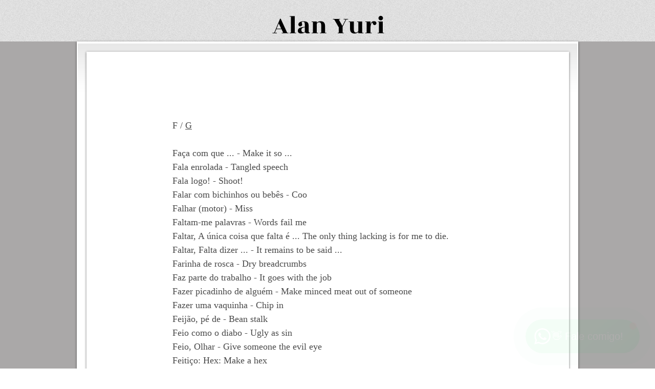

--- FILE ---
content_type: text/html; charset=UTF-8
request_url: https://www.alanyuri.com/vocabulary-f
body_size: 142972
content:
<!DOCTYPE html>
<html lang="en">
<head>
  
  <!-- SEO Tags -->
  <title>alanyuri | Curso completo de inglês para autodidatas</title>
  <meta name="description" content="Aprender inglês sozinho é possível com o curso completo de inglês para autodidatas desenvolvido por Alan Yuri professor particular de inglês em Curitiba"/>
  <link rel="canonical" href="https://www.alanyuri.com/vocabulary-f"/>
  <meta property="og:title" content="alanyuri | Curso completo de inglês para autodidatas"/>
  <meta property="og:description" content="Aprender inglês sozinho é possível com o curso completo de inglês para autodidatas desenvolvido por Alan Yuri professor particular de inglês em Curitiba"/>
  <meta property="og:image" content="https://static.wixstatic.com/media/897d53_5b6e45c17b5446e8b76ff8940cf5f866%7Emv2.jpg/v1/fit/w_2500,h_1330,al_c/897d53_5b6e45c17b5446e8b76ff8940cf5f866%7Emv2.jpg"/>
  <meta property="og:image:width" content="2500"/>
  <meta property="og:image:height" content="1330"/>
  <meta property="og:url" content="https://www.alanyuri.com/vocabulary-f"/>
  <meta property="og:site_name" content="alanyuri"/>
  <meta property="og:type" content="website"/>
  <meta name="fb_admins_meta_tag" content="Alan"/>
  <meta name="google-site-verification" content="LL07nKoI4RsUQMJApzESxcRyzuH_PYVLiiFjypoWB0U"/>
  <meta property="fb:admins" content="Alan"/>
  <meta name="twitter:card" content="summary_large_image"/>
  <meta name="twitter:title" content="alanyuri | Curso completo de inglês para autodidatas"/>
  <meta name="twitter:description" content="Aprender inglês sozinho é possível com o curso completo de inglês para autodidatas desenvolvido por Alan Yuri professor particular de inglês em Curitiba"/>
  <meta name="twitter:image" content="https://static.wixstatic.com/media/897d53_5b6e45c17b5446e8b76ff8940cf5f866%7Emv2.jpg/v1/fit/w_2500,h_1330,al_c/897d53_5b6e45c17b5446e8b76ff8940cf5f866%7Emv2.jpg"/>

  
  <meta charset='utf-8'>
  <meta name="viewport" content="width=device-width, initial-scale=1" id="wixDesktopViewport" />
  <meta http-equiv="X-UA-Compatible" content="IE=edge">
  <meta name="generator" content="Wix.com Website Builder"/>

  <link rel="icon" sizes="192x192" href="https://static.wixstatic.com/media/897d53_732828e32e2a4fdd8c4753978e299caa%7Emv2.jpeg/v1/fill/w_192%2Ch_192%2Clg_1%2Cusm_0.66_1.00_0.01/897d53_732828e32e2a4fdd8c4753978e299caa%7Emv2.jpeg" type="image/png"/>
  <link rel="shortcut icon" href="https://static.wixstatic.com/media/897d53_732828e32e2a4fdd8c4753978e299caa%7Emv2.jpeg/v1/fill/w_192%2Ch_192%2Clg_1%2Cusm_0.66_1.00_0.01/897d53_732828e32e2a4fdd8c4753978e299caa%7Emv2.jpeg" type="image/png"/>
  <link rel="apple-touch-icon" href="https://static.wixstatic.com/media/897d53_732828e32e2a4fdd8c4753978e299caa%7Emv2.jpeg/v1/fill/w_180%2Ch_180%2Clg_1%2Cusm_0.66_1.00_0.01/897d53_732828e32e2a4fdd8c4753978e299caa%7Emv2.jpeg" type="image/png"/>

  <!-- Safari Pinned Tab Icon -->
  <!-- <link rel="mask-icon" href="https://static.wixstatic.com/media/897d53_732828e32e2a4fdd8c4753978e299caa%7Emv2.jpeg/v1/fill/w_192%2Ch_192%2Clg_1%2Cusm_0.66_1.00_0.01/897d53_732828e32e2a4fdd8c4753978e299caa%7Emv2.jpeg"> -->

  <!-- Original trials -->
  


  <!-- Segmenter Polyfill -->
  <script>
    if (!window.Intl || !window.Intl.Segmenter) {
      (function() {
        var script = document.createElement('script');
        script.src = 'https://static.parastorage.com/unpkg/@formatjs/intl-segmenter@11.7.10/polyfill.iife.js';
        document.head.appendChild(script);
      })();
    }
  </script>

  <!-- Legacy Polyfills -->
  <script nomodule="" src="https://static.parastorage.com/unpkg/core-js-bundle@3.2.1/minified.js"></script>
  <script nomodule="" src="https://static.parastorage.com/unpkg/focus-within-polyfill@5.0.9/dist/focus-within-polyfill.js"></script>

  <!-- Performance API Polyfills -->
  <script>
  (function () {
    var noop = function noop() {};
    if ("performance" in window === false) {
      window.performance = {};
    }
    window.performance.mark = performance.mark || noop;
    window.performance.measure = performance.measure || noop;
    if ("now" in window.performance === false) {
      var nowOffset = Date.now();
      if (performance.timing && performance.timing.navigationStart) {
        nowOffset = performance.timing.navigationStart;
      }
      window.performance.now = function now() {
        return Date.now() - nowOffset;
      };
    }
  })();
  </script>

  <!-- Globals Definitions -->
  <script>
    (function () {
      var now = Date.now()
      window.initialTimestamps = {
        initialTimestamp: now,
        initialRequestTimestamp: Math.round(performance.timeOrigin ? performance.timeOrigin : now - performance.now())
      }

      window.thunderboltTag = "libs-releases-GA-local"
      window.thunderboltVersion = "1.16780.0"
    })();
  </script>

  <!-- Essential Viewer Model -->
  <script type="application/json" id="wix-essential-viewer-model">{"fleetConfig":{"fleetName":"thunderbolt-seo-renderer","type":"GA","code":0},"mode":{"qa":false,"enableTestApi":false,"debug":false,"ssrIndicator":false,"ssrOnly":false,"siteAssetsFallback":"enable","versionIndicator":false},"componentsLibrariesTopology":[{"artifactId":"editor-elements","namespace":"wixui","url":"https:\/\/static.parastorage.com\/services\/editor-elements\/1.14853.0"},{"artifactId":"editor-elements","namespace":"dsgnsys","url":"https:\/\/static.parastorage.com\/services\/editor-elements\/1.14853.0"}],"siteFeaturesConfigs":{"sessionManager":{"isRunningInDifferentSiteContext":false}},"language":{"userLanguage":"en"},"siteAssets":{"clientTopology":{"mediaRootUrl":"https:\/\/static.wixstatic.com","staticMediaUrl":"https:\/\/static.wixstatic.com\/media","moduleRepoUrl":"https:\/\/static.parastorage.com\/unpkg","fileRepoUrl":"https:\/\/static.parastorage.com\/services","viewerAppsUrl":"https:\/\/viewer-apps.parastorage.com","viewerAssetsUrl":"https:\/\/viewer-assets.parastorage.com","siteAssetsUrl":"https:\/\/siteassets.parastorage.com","pageJsonServerUrls":["https:\/\/pages.parastorage.com","https:\/\/staticorigin.wixstatic.com","https:\/\/www.alanyuri.com","https:\/\/fallback.wix.com\/wix-html-editor-pages-webapp\/page"],"pathOfTBModulesInFileRepoForFallback":"wix-thunderbolt\/dist\/"}},"siteFeatures":["accessibility","appMonitoring","assetsLoader","businessLogger","captcha","clickHandlerRegistrar","codeEmbed","commonConfig","componentsLoader","componentsRegistry","consentPolicy","cyclicTabbing","domSelectors","environmentWixCodeSdk","environment","locationWixCodeSdk","mpaNavigation","navigationManager","navigationPhases","ooi","pages","panorama","passwordProtectedPage","protectedPages","renderer","reporter","router","scrollRestoration","seoWixCodeSdk","seo","sessionManager","siteMembersWixCodeSdk","siteMembers","siteScrollBlocker","siteWixCodeSdk","speculationRules","ssrCache","stores","structureApi","thunderboltInitializer","tpaCommons","translations","usedPlatformApis","warmupData","windowMessageRegistrar","windowWixCodeSdk","wixCustomElementComponent","wixEmbedsApi","componentsReact","platform"],"site":{"externalBaseUrl":"https:\/\/www.alanyuri.com","isSEO":true},"media":{"staticMediaUrl":"https:\/\/static.wixstatic.com\/media","mediaRootUrl":"https:\/\/static.wixstatic.com\/","staticVideoUrl":"https:\/\/video.wixstatic.com\/"},"requestUrl":"https:\/\/www.alanyuri.com\/vocabulary-f","rollout":{"siteAssetsVersionsRollout":false,"isDACRollout":0,"isTBRollout":false},"commonConfig":{"brand":"wix","host":"VIEWER","bsi":"","consentPolicy":{},"consentPolicyHeader":{},"siteRevision":"6556","renderingFlow":"NONE","language":"en","locale":"en-us"},"interactionSampleRatio":0.01,"dynamicModelUrl":"https:\/\/www.alanyuri.com\/_api\/v2\/dynamicmodel","accessTokensUrl":"https:\/\/www.alanyuri.com\/_api\/v1\/access-tokens","isExcludedFromSecurityExperiments":false,"experiments":{"specs.thunderbolt.hardenFetchAndXHR":true,"specs.thunderbolt.securityExperiments":true}}</script>
  <script>window.viewerModel = JSON.parse(document.getElementById('wix-essential-viewer-model').textContent)</script>

  <script>
    window.commonConfig = viewerModel.commonConfig
  </script>

  
  <!-- BEGIN handleAccessTokens bundle -->

  <script data-url="https://static.parastorage.com/services/wix-thunderbolt/dist/handleAccessTokens.inline.4f2f9a53.bundle.min.js">(()=>{"use strict";function e(e){let{context:o,property:r,value:n,enumerable:i=!0}=e,c=e.get,l=e.set;if(!r||void 0===n&&!c&&!l)return new Error("property and value are required");let a=o||globalThis,s=a?.[r],u={};if(void 0!==n)u.value=n;else{if(c){let e=t(c);e&&(u.get=e)}if(l){let e=t(l);e&&(u.set=e)}}let p={...u,enumerable:i||!1,configurable:!1};void 0!==n&&(p.writable=!1);try{Object.defineProperty(a,r,p)}catch(e){return e instanceof TypeError?s:e}return s}function t(e,t){return"function"==typeof e?e:!0===e?.async&&"function"==typeof e.func?t?async function(t){return e.func(t)}:async function(){return e.func()}:"function"==typeof e?.func?e.func:void 0}try{e({property:"strictDefine",value:e})}catch{}try{e({property:"defineStrictObject",value:r})}catch{}try{e({property:"defineStrictMethod",value:n})}catch{}var o=["toString","toLocaleString","valueOf","constructor","prototype"];function r(t){let{context:n,property:c,propertiesToExclude:l=[],skipPrototype:a=!1,hardenPrototypePropertiesToExclude:s=[]}=t;if(!c)return new Error("property is required");let u=(n||globalThis)[c],p={},f=i(n,c);u&&("object"==typeof u||"function"==typeof u)&&Reflect.ownKeys(u).forEach(t=>{if(!l.includes(t)&&!o.includes(t)){let o=i(u,t);if(o&&(o.writable||o.configurable)){let{value:r,get:n,set:i,enumerable:c=!1}=o,l={};void 0!==r?l.value=r:n?l.get=n:i&&(l.set=i);try{let o=e({context:u,property:t,...l,enumerable:c});p[t]=o}catch(e){if(!(e instanceof TypeError))throw e;try{p[t]=o.value||o.get||o.set}catch{}}}}});let d={originalObject:u,originalProperties:p};if(!a&&void 0!==u?.prototype){let e=r({context:u,property:"prototype",propertiesToExclude:s,skipPrototype:!0});e instanceof Error||(d.originalPrototype=e?.originalObject,d.originalPrototypeProperties=e?.originalProperties)}return e({context:n,property:c,value:u,enumerable:f?.enumerable}),d}function n(t,o){let r=(o||globalThis)[t],n=i(o||globalThis,t);return r&&n&&(n.writable||n.configurable)?(Object.freeze(r),e({context:globalThis,property:t,value:r})):r}function i(e,t){if(e&&t)try{return Reflect.getOwnPropertyDescriptor(e,t)}catch{return}}function c(e){if("string"!=typeof e)return e;try{return decodeURIComponent(e).toLowerCase().trim()}catch{return e.toLowerCase().trim()}}function l(e,t){let o="";if("string"==typeof e)o=e.split("=")[0]?.trim()||"";else{if(!e||"string"!=typeof e.name)return!1;o=e.name}return t.has(c(o)||"")}function a(e,t){let o;return o="string"==typeof e?e.split(";").map(e=>e.trim()).filter(e=>e.length>0):e||[],o.filter(e=>!l(e,t))}var s=null;function u(){return null===s&&(s=typeof Document>"u"?void 0:Object.getOwnPropertyDescriptor(Document.prototype,"cookie")),s}function p(t,o){if(!globalThis?.cookieStore)return;let r=globalThis.cookieStore.get.bind(globalThis.cookieStore),n=globalThis.cookieStore.getAll.bind(globalThis.cookieStore),i=globalThis.cookieStore.set.bind(globalThis.cookieStore),c=globalThis.cookieStore.delete.bind(globalThis.cookieStore);return e({context:globalThis.CookieStore.prototype,property:"get",value:async function(e){return l(("string"==typeof e?e:e.name)||"",t)?null:r.call(this,e)},enumerable:!0}),e({context:globalThis.CookieStore.prototype,property:"getAll",value:async function(){return a(await n.apply(this,Array.from(arguments)),t)},enumerable:!0}),e({context:globalThis.CookieStore.prototype,property:"set",value:async function(){let e=Array.from(arguments);if(!l(1===e.length?e[0].name:e[0],t))return i.apply(this,e);o&&console.warn(o)},enumerable:!0}),e({context:globalThis.CookieStore.prototype,property:"delete",value:async function(){let e=Array.from(arguments);if(!l(1===e.length?e[0].name:e[0],t))return c.apply(this,e)},enumerable:!0}),e({context:globalThis.cookieStore,property:"prototype",value:globalThis.CookieStore.prototype,enumerable:!1}),e({context:globalThis,property:"cookieStore",value:globalThis.cookieStore,enumerable:!0}),{get:r,getAll:n,set:i,delete:c}}var f=["TextEncoder","TextDecoder","XMLHttpRequestEventTarget","EventTarget","URL","JSON","Reflect","Object","Array","Map","Set","WeakMap","WeakSet","Promise","Symbol","Error"],d=["addEventListener","removeEventListener","dispatchEvent","encodeURI","encodeURIComponent","decodeURI","decodeURIComponent"];const y=(e,t)=>{try{const o=t?t.get.call(document):document.cookie;return o.split(";").map(e=>e.trim()).filter(t=>t?.startsWith(e))[0]?.split("=")[1]}catch(e){return""}},g=(e="",t="",o="/")=>`${e}=; ${t?`domain=${t};`:""} max-age=0; path=${o}; expires=Thu, 01 Jan 1970 00:00:01 GMT`;function m(){(function(){if("undefined"!=typeof window){const e=performance.getEntriesByType("navigation")[0];return"back_forward"===(e?.type||"")}return!1})()&&function(){const{counter:e}=function(){const e=b("getItem");if(e){const[t,o]=e.split("-"),r=o?parseInt(o,10):0;if(r>=3){const e=t?Number(t):0;if(Date.now()-e>6e4)return{counter:0}}return{counter:r}}return{counter:0}}();e<3?(!function(e=1){b("setItem",`${Date.now()}-${e}`)}(e+1),window.location.reload()):console.error("ATS: Max reload attempts reached")}()}function b(e,t){try{return sessionStorage[e]("reload",t||"")}catch(e){console.error("ATS: Error calling sessionStorage:",e)}}const h="client-session-bind",v="sec-fetch-unsupported",{experiments:w}=window.viewerModel,T=[h,"client-binding",v,"svSession","smSession","server-session-bind","wixSession2","wixSession3"].map(e=>e.toLowerCase()),{cookie:S}=function(t,o){let r=new Set(t);return e({context:document,property:"cookie",set:{func:e=>function(e,t,o,r){let n=u(),i=c(t.split(";")[0]||"")||"";[...o].every(e=>!i.startsWith(e.toLowerCase()))&&n?.set?n.set.call(e,t):r&&console.warn(r)}(document,e,r,o)},get:{func:()=>function(e,t){let o=u();if(!o?.get)throw new Error("Cookie descriptor or getter not available");return a(o.get.call(e),t).join("; ")}(document,r)},enumerable:!0}),{cookieStore:p(r,o),cookie:u()}}(T),k="tbReady",x="security_overrideGlobals",{experiments:E,siteFeaturesConfigs:C,accessTokensUrl:P}=window.viewerModel,R=P,M={},O=(()=>{const e=y(h,S);if(w["specs.thunderbolt.browserCacheReload"]){y(v,S)||e?b("removeItem"):m()}return(()=>{const e=g(h),t=g(h,location.hostname);S.set.call(document,e),S.set.call(document,t)})(),e})();O&&(M["client-binding"]=O);const D=fetch;addEventListener(k,function e(t){const{logger:o}=t.detail;try{window.tb.init({fetch:D,fetchHeaders:M})}catch(e){const t=new Error("TB003");o.meter(`${x}_${t.message}`,{paramsOverrides:{errorType:x,eventString:t.message}}),window?.viewerModel?.mode.debug&&console.error(e)}finally{removeEventListener(k,e)}}),E["specs.thunderbolt.hardenFetchAndXHR"]||(window.fetchDynamicModel=()=>C.sessionManager.isRunningInDifferentSiteContext?Promise.resolve({}):fetch(R,{credentials:"same-origin",headers:M}).then(function(e){if(!e.ok)throw new Error(`[${e.status}]${e.statusText}`);return e.json()}),window.dynamicModelPromise=window.fetchDynamicModel())})();
//# sourceMappingURL=https://static.parastorage.com/services/wix-thunderbolt/dist/handleAccessTokens.inline.4f2f9a53.bundle.min.js.map</script>

<!-- END handleAccessTokens bundle -->

<!-- BEGIN overrideGlobals bundle -->

<script data-url="https://static.parastorage.com/services/wix-thunderbolt/dist/overrideGlobals.inline.ec13bfcf.bundle.min.js">(()=>{"use strict";function e(e){let{context:r,property:o,value:n,enumerable:i=!0}=e,c=e.get,a=e.set;if(!o||void 0===n&&!c&&!a)return new Error("property and value are required");let l=r||globalThis,u=l?.[o],s={};if(void 0!==n)s.value=n;else{if(c){let e=t(c);e&&(s.get=e)}if(a){let e=t(a);e&&(s.set=e)}}let p={...s,enumerable:i||!1,configurable:!1};void 0!==n&&(p.writable=!1);try{Object.defineProperty(l,o,p)}catch(e){return e instanceof TypeError?u:e}return u}function t(e,t){return"function"==typeof e?e:!0===e?.async&&"function"==typeof e.func?t?async function(t){return e.func(t)}:async function(){return e.func()}:"function"==typeof e?.func?e.func:void 0}try{e({property:"strictDefine",value:e})}catch{}try{e({property:"defineStrictObject",value:o})}catch{}try{e({property:"defineStrictMethod",value:n})}catch{}var r=["toString","toLocaleString","valueOf","constructor","prototype"];function o(t){let{context:n,property:c,propertiesToExclude:a=[],skipPrototype:l=!1,hardenPrototypePropertiesToExclude:u=[]}=t;if(!c)return new Error("property is required");let s=(n||globalThis)[c],p={},f=i(n,c);s&&("object"==typeof s||"function"==typeof s)&&Reflect.ownKeys(s).forEach(t=>{if(!a.includes(t)&&!r.includes(t)){let r=i(s,t);if(r&&(r.writable||r.configurable)){let{value:o,get:n,set:i,enumerable:c=!1}=r,a={};void 0!==o?a.value=o:n?a.get=n:i&&(a.set=i);try{let r=e({context:s,property:t,...a,enumerable:c});p[t]=r}catch(e){if(!(e instanceof TypeError))throw e;try{p[t]=r.value||r.get||r.set}catch{}}}}});let d={originalObject:s,originalProperties:p};if(!l&&void 0!==s?.prototype){let e=o({context:s,property:"prototype",propertiesToExclude:u,skipPrototype:!0});e instanceof Error||(d.originalPrototype=e?.originalObject,d.originalPrototypeProperties=e?.originalProperties)}return e({context:n,property:c,value:s,enumerable:f?.enumerable}),d}function n(t,r){let o=(r||globalThis)[t],n=i(r||globalThis,t);return o&&n&&(n.writable||n.configurable)?(Object.freeze(o),e({context:globalThis,property:t,value:o})):o}function i(e,t){if(e&&t)try{return Reflect.getOwnPropertyDescriptor(e,t)}catch{return}}function c(e){if("string"!=typeof e)return e;try{return decodeURIComponent(e).toLowerCase().trim()}catch{return e.toLowerCase().trim()}}function a(e,t){return e instanceof Headers?e.forEach((r,o)=>{l(o,t)||e.delete(o)}):Object.keys(e).forEach(r=>{l(r,t)||delete e[r]}),e}function l(e,t){return!t.has(c(e)||"")}function u(e,t){let r=!0,o=function(e){let t,r;if(globalThis.Request&&e instanceof Request)t=e.url;else{if("function"!=typeof e?.toString)throw new Error("Unsupported type for url");t=e.toString()}try{return new URL(t).pathname}catch{return r=t.replace(/#.+/gi,"").split("?").shift(),r.startsWith("/")?r:`/${r}`}}(e),n=c(o);return n&&t.some(e=>n.includes(e))&&(r=!1),r}function s(t,r,o){let n=fetch,i=XMLHttpRequest,c=new Set(r);function s(){let e=new i,r=e.open,n=e.setRequestHeader;return e.open=function(){let n=Array.from(arguments),i=n[1];if(n.length<2||u(i,t))return r.apply(e,n);throw new Error(o||`Request not allowed for path ${i}`)},e.setRequestHeader=function(t,r){l(decodeURIComponent(t),c)&&n.call(e,t,r)},e}return e({property:"fetch",value:function(){let e=function(e,t){return globalThis.Request&&e[0]instanceof Request&&e[0]?.headers?a(e[0].headers,t):e[1]?.headers&&a(e[1].headers,t),e}(arguments,c);return u(arguments[0],t)?n.apply(globalThis,Array.from(e)):new Promise((e,t)=>{t(new Error(o||`Request not allowed for path ${arguments[0]}`))})},enumerable:!0}),e({property:"XMLHttpRequest",value:s,enumerable:!0}),Object.keys(i).forEach(e=>{s[e]=i[e]}),{fetch:n,XMLHttpRequest:i}}var p=["TextEncoder","TextDecoder","XMLHttpRequestEventTarget","EventTarget","URL","JSON","Reflect","Object","Array","Map","Set","WeakMap","WeakSet","Promise","Symbol","Error"],f=["addEventListener","removeEventListener","dispatchEvent","encodeURI","encodeURIComponent","decodeURI","decodeURIComponent"];const d=function(){let t=globalThis.open,r=document.open;function o(e,r,o){let n="string"!=typeof e,i=t.call(window,e,r,o);return n||e&&function(e){return e.startsWith("//")&&/(?:[a-z0-9](?:[a-z0-9-]{0,61}[a-z0-9])?\.)+[a-z0-9][a-z0-9-]{0,61}[a-z0-9]/g.test(`${location.protocol}:${e}`)&&(e=`${location.protocol}${e}`),!e.startsWith("http")||new URL(e).hostname===location.hostname}(e)?{}:i}return e({property:"open",value:o,context:globalThis,enumerable:!0}),e({property:"open",value:function(e,t,n){return e?o(e,t,n):r.call(document,e||"",t||"",n||"")},context:document,enumerable:!0}),{open:t,documentOpen:r}},y=function(){let t=document.createElement,r=Element.prototype.setAttribute,o=Element.prototype.setAttributeNS;return e({property:"createElement",context:document,value:function(n,i){let a=t.call(document,n,i);if("iframe"===c(n)){e({property:"srcdoc",context:a,get:()=>"",set:()=>{console.warn("`srcdoc` is not allowed in iframe elements.")}});let t=function(e,t){"srcdoc"!==e.toLowerCase()?r.call(a,e,t):console.warn("`srcdoc` attribute is not allowed to be set.")},n=function(e,t,r){"srcdoc"!==t.toLowerCase()?o.call(a,e,t,r):console.warn("`srcdoc` attribute is not allowed to be set.")};a.setAttribute=t,a.setAttributeNS=n}return a},enumerable:!0}),{createElement:t,setAttribute:r,setAttributeNS:o}},m=["client-binding"],b=["/_api/v1/access-tokens","/_api/v2/dynamicmodel","/_api/one-app-session-web/v3/businesses"],h=function(){let t=setTimeout,r=setInterval;return o("setTimeout",0,globalThis),o("setInterval",0,globalThis),{setTimeout:t,setInterval:r};function o(t,r,o){let n=o||globalThis,i=n[t];if(!i||"function"!=typeof i)throw new Error(`Function ${t} not found or is not a function`);e({property:t,value:function(){let e=Array.from(arguments);if("string"!=typeof e[r])return i.apply(n,e);console.warn(`Calling ${t} with a String Argument at index ${r} is not allowed`)},context:o,enumerable:!0})}},v=function(){if(navigator&&"serviceWorker"in navigator){let t=navigator.serviceWorker.register;return e({context:navigator.serviceWorker,property:"register",value:function(){console.log("Service worker registration is not allowed")},enumerable:!0}),{register:t}}return{}};performance.mark("overrideGlobals started");const{isExcludedFromSecurityExperiments:g,experiments:w}=window.viewerModel,E=!g&&w["specs.thunderbolt.securityExperiments"];try{d(),E&&y(),w["specs.thunderbolt.hardenFetchAndXHR"]&&E&&s(b,m),v(),(e=>{let t=[],r=[];r=r.concat(["TextEncoder","TextDecoder"]),e&&(r=r.concat(["XMLHttpRequestEventTarget","EventTarget"])),r=r.concat(["URL","JSON"]),e&&(t=t.concat(["addEventListener","removeEventListener"])),t=t.concat(["encodeURI","encodeURIComponent","decodeURI","decodeURIComponent"]),r=r.concat(["String","Number"]),e&&r.push("Object"),r=r.concat(["Reflect"]),t.forEach(e=>{n(e),["addEventListener","removeEventListener"].includes(e)&&n(e,document)}),r.forEach(e=>{o({property:e})})})(E),E&&h()}catch(e){window?.viewerModel?.mode.debug&&console.error(e);const t=new Error("TB006");window.fedops?.reportError(t,"security_overrideGlobals"),window.Sentry?window.Sentry.captureException(t):globalThis.defineStrictProperty("sentryBuffer",[t],window,!1)}performance.mark("overrideGlobals ended")})();
//# sourceMappingURL=https://static.parastorage.com/services/wix-thunderbolt/dist/overrideGlobals.inline.ec13bfcf.bundle.min.js.map</script>

<!-- END overrideGlobals bundle -->


  
  <script>
    window.commonConfig = viewerModel.commonConfig

	
  </script>

  <!-- Initial CSS -->
  <style data-url="https://static.parastorage.com/services/wix-thunderbolt/dist/main.347af09f.min.css">@keyframes slide-horizontal-new{0%{transform:translateX(100%)}}@keyframes slide-horizontal-old{80%{opacity:1}to{opacity:0;transform:translateX(-100%)}}@keyframes slide-vertical-new{0%{transform:translateY(-100%)}}@keyframes slide-vertical-old{80%{opacity:1}to{opacity:0;transform:translateY(100%)}}@keyframes out-in-new{0%{opacity:0}}@keyframes out-in-old{to{opacity:0}}:root:active-view-transition{view-transition-name:none}::view-transition{pointer-events:none}:root:active-view-transition::view-transition-new(page-group),:root:active-view-transition::view-transition-old(page-group){animation-duration:.6s;cursor:wait;pointer-events:all}:root:active-view-transition-type(SlideHorizontal)::view-transition-old(page-group){animation:slide-horizontal-old .6s cubic-bezier(.83,0,.17,1) forwards;mix-blend-mode:normal}:root:active-view-transition-type(SlideHorizontal)::view-transition-new(page-group){animation:slide-horizontal-new .6s cubic-bezier(.83,0,.17,1) backwards;mix-blend-mode:normal}:root:active-view-transition-type(SlideVertical)::view-transition-old(page-group){animation:slide-vertical-old .6s cubic-bezier(.83,0,.17,1) forwards;mix-blend-mode:normal}:root:active-view-transition-type(SlideVertical)::view-transition-new(page-group){animation:slide-vertical-new .6s cubic-bezier(.83,0,.17,1) backwards;mix-blend-mode:normal}:root:active-view-transition-type(OutIn)::view-transition-old(page-group){animation:out-in-old .35s cubic-bezier(.22,1,.36,1) forwards}:root:active-view-transition-type(OutIn)::view-transition-new(page-group){animation:out-in-new .35s cubic-bezier(.64,0,.78,0) .35s backwards}@media(prefers-reduced-motion:reduce){::view-transition-group(*),::view-transition-new(*),::view-transition-old(*){animation:none!important}}body,html{background:transparent;border:0;margin:0;outline:0;padding:0;vertical-align:baseline}body{--scrollbar-width:0px;font-family:Arial,Helvetica,sans-serif;font-size:10px}body,html{height:100%}body{overflow-x:auto;overflow-y:scroll}body:not(.responsive) #site-root{min-width:var(--site-width);width:100%}body:not([data-js-loaded]) [data-hide-prejs]{visibility:hidden}interact-element{display:contents}#SITE_CONTAINER{position:relative}:root{--one-unit:1vw;--section-max-width:9999px;--spx-stopper-max:9999px;--spx-stopper-min:0px;--browser-zoom:1}@supports(-webkit-appearance:none) and (stroke-color:transparent){:root{--safari-sticky-fix:opacity;--experimental-safari-sticky-fix:translateZ(0)}}@supports(container-type:inline-size){:root{--one-unit:1cqw}}[id^=oldHoverBox-]{mix-blend-mode:plus-lighter;transition:opacity .5s ease,visibility .5s ease}[data-mesh-id$=inlineContent-gridContainer]:has(>[id^=oldHoverBox-]){isolation:isolate}</style>
<style data-url="https://static.parastorage.com/services/wix-thunderbolt/dist/main.renderer.9cb0985f.min.css">a,abbr,acronym,address,applet,b,big,blockquote,button,caption,center,cite,code,dd,del,dfn,div,dl,dt,em,fieldset,font,footer,form,h1,h2,h3,h4,h5,h6,header,i,iframe,img,ins,kbd,label,legend,li,nav,object,ol,p,pre,q,s,samp,section,small,span,strike,strong,sub,sup,table,tbody,td,tfoot,th,thead,title,tr,tt,u,ul,var{background:transparent;border:0;margin:0;outline:0;padding:0;vertical-align:baseline}input,select,textarea{box-sizing:border-box;font-family:Helvetica,Arial,sans-serif}ol,ul{list-style:none}blockquote,q{quotes:none}ins{text-decoration:none}del{text-decoration:line-through}table{border-collapse:collapse;border-spacing:0}a{cursor:pointer;text-decoration:none}.testStyles{overflow-y:hidden}.reset-button{-webkit-appearance:none;background:none;border:0;color:inherit;font:inherit;line-height:normal;outline:0;overflow:visible;padding:0;-webkit-user-select:none;-moz-user-select:none;-ms-user-select:none}:focus{outline:none}body.device-mobile-optimized:not(.disable-site-overflow){overflow-x:hidden;overflow-y:scroll}body.device-mobile-optimized:not(.responsive) #SITE_CONTAINER{margin-left:auto;margin-right:auto;overflow-x:visible;position:relative;width:320px}body.device-mobile-optimized:not(.responsive):not(.blockSiteScrolling) #SITE_CONTAINER{margin-top:0}body.device-mobile-optimized>*{max-width:100%!important}body.device-mobile-optimized #site-root{overflow-x:hidden;overflow-y:hidden}@supports(overflow:clip){body.device-mobile-optimized #site-root{overflow-x:clip;overflow-y:clip}}body.device-mobile-non-optimized #SITE_CONTAINER #site-root{overflow-x:clip;overflow-y:clip}body.device-mobile-non-optimized.fullScreenMode{background-color:#5f6360}body.device-mobile-non-optimized.fullScreenMode #MOBILE_ACTIONS_MENU,body.device-mobile-non-optimized.fullScreenMode #SITE_BACKGROUND,body.device-mobile-non-optimized.fullScreenMode #site-root,body.fullScreenMode #WIX_ADS{visibility:hidden}body.fullScreenMode{overflow-x:hidden!important;overflow-y:hidden!important}body.fullScreenMode.device-mobile-optimized #TINY_MENU{opacity:0;pointer-events:none}body.fullScreenMode-scrollable.device-mobile-optimized{overflow-x:hidden!important;overflow-y:auto!important}body.fullScreenMode-scrollable.device-mobile-optimized #masterPage,body.fullScreenMode-scrollable.device-mobile-optimized #site-root{overflow-x:hidden!important;overflow-y:hidden!important}body.fullScreenMode-scrollable.device-mobile-optimized #SITE_BACKGROUND,body.fullScreenMode-scrollable.device-mobile-optimized #masterPage{height:auto!important}body.fullScreenMode-scrollable.device-mobile-optimized #masterPage.mesh-layout{height:0!important}body.blockSiteScrolling,body.siteScrollingBlocked{position:fixed;width:100%}body.blockSiteScrolling #SITE_CONTAINER{margin-top:calc(var(--blocked-site-scroll-margin-top)*-1)}#site-root{margin:0 auto;min-height:100%;position:relative;top:var(--wix-ads-height)}#site-root img:not([src]){visibility:hidden}#site-root svg img:not([src]){visibility:visible}.auto-generated-link{color:inherit}#SCROLL_TO_BOTTOM,#SCROLL_TO_TOP{height:0}.has-click-trigger{cursor:pointer}.fullScreenOverlay{bottom:0;display:flex;justify-content:center;left:0;overflow-y:hidden;position:fixed;right:0;top:-60px;z-index:1005}.fullScreenOverlay>.fullScreenOverlayContent{bottom:0;left:0;margin:0 auto;overflow:hidden;position:absolute;right:0;top:60px;transform:translateZ(0)}[data-mesh-id$=centeredContent],[data-mesh-id$=form],[data-mesh-id$=inlineContent]{pointer-events:none;position:relative}[data-mesh-id$=-gridWrapper],[data-mesh-id$=-rotated-wrapper]{pointer-events:none}[data-mesh-id$=-gridContainer]>*,[data-mesh-id$=-rotated-wrapper]>*,[data-mesh-id$=inlineContent]>:not([data-mesh-id$=-gridContainer]){pointer-events:auto}.device-mobile-optimized #masterPage.mesh-layout #SOSP_CONTAINER_CUSTOM_ID{grid-area:2/1/3/2;-ms-grid-row:2;position:relative}#masterPage.mesh-layout{-ms-grid-rows:max-content max-content min-content max-content;-ms-grid-columns:100%;align-items:start;display:-ms-grid;display:grid;grid-template-columns:100%;grid-template-rows:max-content max-content min-content max-content;justify-content:stretch}#masterPage.mesh-layout #PAGES_CONTAINER,#masterPage.mesh-layout #SITE_FOOTER-placeholder,#masterPage.mesh-layout #SITE_FOOTER_WRAPPER,#masterPage.mesh-layout #SITE_HEADER-placeholder,#masterPage.mesh-layout #SITE_HEADER_WRAPPER,#masterPage.mesh-layout #SOSP_CONTAINER_CUSTOM_ID[data-state~=mobileView],#masterPage.mesh-layout #soapAfterPagesContainer,#masterPage.mesh-layout #soapBeforePagesContainer{-ms-grid-row-align:start;-ms-grid-column-align:start;-ms-grid-column:1}#masterPage.mesh-layout #SITE_HEADER-placeholder,#masterPage.mesh-layout #SITE_HEADER_WRAPPER{grid-area:1/1/2/2;-ms-grid-row:1}#masterPage.mesh-layout #PAGES_CONTAINER,#masterPage.mesh-layout #soapAfterPagesContainer,#masterPage.mesh-layout #soapBeforePagesContainer{grid-area:3/1/4/2;-ms-grid-row:3}#masterPage.mesh-layout #soapAfterPagesContainer,#masterPage.mesh-layout #soapBeforePagesContainer{width:100%}#masterPage.mesh-layout #PAGES_CONTAINER{align-self:stretch}#masterPage.mesh-layout main#PAGES_CONTAINER{display:block}#masterPage.mesh-layout #SITE_FOOTER-placeholder,#masterPage.mesh-layout #SITE_FOOTER_WRAPPER{grid-area:4/1/5/2;-ms-grid-row:4}#masterPage.mesh-layout #SITE_PAGES,#masterPage.mesh-layout [data-mesh-id=PAGES_CONTAINERcenteredContent],#masterPage.mesh-layout [data-mesh-id=PAGES_CONTAINERinlineContent]{height:100%}#masterPage.mesh-layout.desktop>*{width:100%}#masterPage.mesh-layout #PAGES_CONTAINER,#masterPage.mesh-layout #SITE_FOOTER,#masterPage.mesh-layout #SITE_FOOTER_WRAPPER,#masterPage.mesh-layout #SITE_HEADER,#masterPage.mesh-layout #SITE_HEADER_WRAPPER,#masterPage.mesh-layout #SITE_PAGES,#masterPage.mesh-layout #masterPageinlineContent{position:relative}#masterPage.mesh-layout #SITE_HEADER{grid-area:1/1/2/2}#masterPage.mesh-layout #SITE_FOOTER{grid-area:4/1/5/2}#masterPage.mesh-layout.overflow-x-clip #SITE_FOOTER,#masterPage.mesh-layout.overflow-x-clip #SITE_HEADER{overflow-x:clip}[data-z-counter]{z-index:0}[data-z-counter="0"]{z-index:auto}.wixSiteProperties{-webkit-font-smoothing:antialiased;-moz-osx-font-smoothing:grayscale}:root{--wst-button-color-fill-primary:rgb(var(--color_48));--wst-button-color-border-primary:rgb(var(--color_49));--wst-button-color-text-primary:rgb(var(--color_50));--wst-button-color-fill-primary-hover:rgb(var(--color_51));--wst-button-color-border-primary-hover:rgb(var(--color_52));--wst-button-color-text-primary-hover:rgb(var(--color_53));--wst-button-color-fill-primary-disabled:rgb(var(--color_54));--wst-button-color-border-primary-disabled:rgb(var(--color_55));--wst-button-color-text-primary-disabled:rgb(var(--color_56));--wst-button-color-fill-secondary:rgb(var(--color_57));--wst-button-color-border-secondary:rgb(var(--color_58));--wst-button-color-text-secondary:rgb(var(--color_59));--wst-button-color-fill-secondary-hover:rgb(var(--color_60));--wst-button-color-border-secondary-hover:rgb(var(--color_61));--wst-button-color-text-secondary-hover:rgb(var(--color_62));--wst-button-color-fill-secondary-disabled:rgb(var(--color_63));--wst-button-color-border-secondary-disabled:rgb(var(--color_64));--wst-button-color-text-secondary-disabled:rgb(var(--color_65));--wst-color-fill-base-1:rgb(var(--color_36));--wst-color-fill-base-2:rgb(var(--color_37));--wst-color-fill-base-shade-1:rgb(var(--color_38));--wst-color-fill-base-shade-2:rgb(var(--color_39));--wst-color-fill-base-shade-3:rgb(var(--color_40));--wst-color-fill-accent-1:rgb(var(--color_41));--wst-color-fill-accent-2:rgb(var(--color_42));--wst-color-fill-accent-3:rgb(var(--color_43));--wst-color-fill-accent-4:rgb(var(--color_44));--wst-color-fill-background-primary:rgb(var(--color_11));--wst-color-fill-background-secondary:rgb(var(--color_12));--wst-color-text-primary:rgb(var(--color_15));--wst-color-text-secondary:rgb(var(--color_14));--wst-color-action:rgb(var(--color_18));--wst-color-disabled:rgb(var(--color_39));--wst-color-title:rgb(var(--color_45));--wst-color-subtitle:rgb(var(--color_46));--wst-color-line:rgb(var(--color_47));--wst-font-style-h2:var(--font_2);--wst-font-style-h3:var(--font_3);--wst-font-style-h4:var(--font_4);--wst-font-style-h5:var(--font_5);--wst-font-style-h6:var(--font_6);--wst-font-style-body-large:var(--font_7);--wst-font-style-body-medium:var(--font_8);--wst-font-style-body-small:var(--font_9);--wst-font-style-body-x-small:var(--font_10);--wst-color-custom-1:rgb(var(--color_13));--wst-color-custom-2:rgb(var(--color_16));--wst-color-custom-3:rgb(var(--color_17));--wst-color-custom-4:rgb(var(--color_19));--wst-color-custom-5:rgb(var(--color_20));--wst-color-custom-6:rgb(var(--color_21));--wst-color-custom-7:rgb(var(--color_22));--wst-color-custom-8:rgb(var(--color_23));--wst-color-custom-9:rgb(var(--color_24));--wst-color-custom-10:rgb(var(--color_25));--wst-color-custom-11:rgb(var(--color_26));--wst-color-custom-12:rgb(var(--color_27));--wst-color-custom-13:rgb(var(--color_28));--wst-color-custom-14:rgb(var(--color_29));--wst-color-custom-15:rgb(var(--color_30));--wst-color-custom-16:rgb(var(--color_31));--wst-color-custom-17:rgb(var(--color_32));--wst-color-custom-18:rgb(var(--color_33));--wst-color-custom-19:rgb(var(--color_34));--wst-color-custom-20:rgb(var(--color_35))}.wix-presets-wrapper{display:contents}</style>

  <meta name="format-detection" content="telephone=no">
  <meta name="skype_toolbar" content="skype_toolbar_parser_compatible">
  
  

  

  
      <!--pageHtmlEmbeds.head start-->
      <script type="wix/htmlEmbeds" id="pageHtmlEmbeds.head start"></script>
    
      <script id="innotech-whatsapp-widget" src="https://innotech-apps.web.app/assets/widget-bundle.js?instanceId=200ac6a7-b9f7-4857-b3a9-8d4097dce58f" async='true'></script>
    
      <script type="wix/htmlEmbeds" id="pageHtmlEmbeds.head end"></script>
      <!--pageHtmlEmbeds.head end-->
  

  <!-- head performance data start -->
  
  <!-- head performance data end -->
  

    


    
<style data-href="https://static.parastorage.com/services/editor-elements-library/dist/thunderbolt/rb_wixui.thunderbolt_bootstrap.a1b00b19.min.css">.cwL6XW{cursor:pointer}.sNF2R0{opacity:0}.hLoBV3{transition:opacity var(--transition-duration) cubic-bezier(.37,0,.63,1)}.Rdf41z,.hLoBV3{opacity:1}.ftlZWo{transition:opacity var(--transition-duration) cubic-bezier(.37,0,.63,1)}.ATGlOr,.ftlZWo{opacity:0}.KQSXD0{transition:opacity var(--transition-duration) cubic-bezier(.64,0,.78,0)}.KQSXD0,.pagQKE{opacity:1}._6zG5H{opacity:0;transition:opacity var(--transition-duration) cubic-bezier(.22,1,.36,1)}.BB49uC{transform:translateX(100%)}.j9xE1V{transition:transform var(--transition-duration) cubic-bezier(.87,0,.13,1)}.ICs7Rs,.j9xE1V{transform:translateX(0)}.DxijZJ{transition:transform var(--transition-duration) cubic-bezier(.87,0,.13,1)}.B5kjYq,.DxijZJ{transform:translateX(-100%)}.cJijIV{transition:transform var(--transition-duration) cubic-bezier(.87,0,.13,1)}.cJijIV,.hOxaWM{transform:translateX(0)}.T9p3fN{transform:translateX(100%);transition:transform var(--transition-duration) cubic-bezier(.87,0,.13,1)}.qDxYJm{transform:translateY(100%)}.aA9V0P{transition:transform var(--transition-duration) cubic-bezier(.87,0,.13,1)}.YPXPAS,.aA9V0P{transform:translateY(0)}.Xf2zsA{transition:transform var(--transition-duration) cubic-bezier(.87,0,.13,1)}.Xf2zsA,.y7Kt7s{transform:translateY(-100%)}.EeUgMu{transition:transform var(--transition-duration) cubic-bezier(.87,0,.13,1)}.EeUgMu,.fdHrtm{transform:translateY(0)}.WIFaG4{transform:translateY(100%);transition:transform var(--transition-duration) cubic-bezier(.87,0,.13,1)}body:not(.responsive) .JsJXaX{overflow-x:clip}:root:active-view-transition .JsJXaX{view-transition-name:page-group}.AnQkDU{display:grid;grid-template-columns:1fr;grid-template-rows:1fr;height:100%}.AnQkDU>div{align-self:stretch!important;grid-area:1/1/2/2;justify-self:stretch!important}.StylableButton2545352419__root{-archetype:box;border:none;box-sizing:border-box;cursor:pointer;display:block;height:100%;min-height:10px;min-width:10px;padding:0;touch-action:manipulation;width:100%}.StylableButton2545352419__root[disabled]{pointer-events:none}.StylableButton2545352419__root:not(:hover):not([disabled]).StylableButton2545352419--hasBackgroundColor{background-color:var(--corvid-background-color)!important}.StylableButton2545352419__root:hover:not([disabled]).StylableButton2545352419--hasHoverBackgroundColor{background-color:var(--corvid-hover-background-color)!important}.StylableButton2545352419__root:not(:hover)[disabled].StylableButton2545352419--hasDisabledBackgroundColor{background-color:var(--corvid-disabled-background-color)!important}.StylableButton2545352419__root:not(:hover):not([disabled]).StylableButton2545352419--hasBorderColor{border-color:var(--corvid-border-color)!important}.StylableButton2545352419__root:hover:not([disabled]).StylableButton2545352419--hasHoverBorderColor{border-color:var(--corvid-hover-border-color)!important}.StylableButton2545352419__root:not(:hover)[disabled].StylableButton2545352419--hasDisabledBorderColor{border-color:var(--corvid-disabled-border-color)!important}.StylableButton2545352419__root.StylableButton2545352419--hasBorderRadius{border-radius:var(--corvid-border-radius)!important}.StylableButton2545352419__root.StylableButton2545352419--hasBorderWidth{border-width:var(--corvid-border-width)!important}.StylableButton2545352419__root:not(:hover):not([disabled]).StylableButton2545352419--hasColor,.StylableButton2545352419__root:not(:hover):not([disabled]).StylableButton2545352419--hasColor .StylableButton2545352419__label{color:var(--corvid-color)!important}.StylableButton2545352419__root:hover:not([disabled]).StylableButton2545352419--hasHoverColor,.StylableButton2545352419__root:hover:not([disabled]).StylableButton2545352419--hasHoverColor .StylableButton2545352419__label{color:var(--corvid-hover-color)!important}.StylableButton2545352419__root:not(:hover)[disabled].StylableButton2545352419--hasDisabledColor,.StylableButton2545352419__root:not(:hover)[disabled].StylableButton2545352419--hasDisabledColor .StylableButton2545352419__label{color:var(--corvid-disabled-color)!important}.StylableButton2545352419__link{-archetype:box;box-sizing:border-box;color:#000;text-decoration:none}.StylableButton2545352419__container{align-items:center;display:flex;flex-basis:auto;flex-direction:row;flex-grow:1;height:100%;justify-content:center;overflow:hidden;transition:all .2s ease,visibility 0s;width:100%}.StylableButton2545352419__label{-archetype:text;-controller-part-type:LayoutChildDisplayDropdown,LayoutFlexChildSpacing(first);max-width:100%;min-width:1.8em;overflow:hidden;text-align:center;text-overflow:ellipsis;transition:inherit;white-space:nowrap}.StylableButton2545352419__root.StylableButton2545352419--isMaxContent .StylableButton2545352419__label{text-overflow:unset}.StylableButton2545352419__root.StylableButton2545352419--isWrapText .StylableButton2545352419__label{min-width:10px;overflow-wrap:break-word;white-space:break-spaces;word-break:break-word}.StylableButton2545352419__icon{-archetype:icon;-controller-part-type:LayoutChildDisplayDropdown,LayoutFlexChildSpacing(last);flex-shrink:0;height:50px;min-width:1px;transition:inherit}.StylableButton2545352419__icon.StylableButton2545352419--override{display:block!important}.StylableButton2545352419__icon svg,.StylableButton2545352419__icon>span{display:flex;height:inherit;width:inherit}.StylableButton2545352419__root:not(:hover):not([disalbed]).StylableButton2545352419--hasIconColor .StylableButton2545352419__icon svg{fill:var(--corvid-icon-color)!important;stroke:var(--corvid-icon-color)!important}.StylableButton2545352419__root:hover:not([disabled]).StylableButton2545352419--hasHoverIconColor .StylableButton2545352419__icon svg{fill:var(--corvid-hover-icon-color)!important;stroke:var(--corvid-hover-icon-color)!important}.StylableButton2545352419__root:not(:hover)[disabled].StylableButton2545352419--hasDisabledIconColor .StylableButton2545352419__icon svg{fill:var(--corvid-disabled-icon-color)!important;stroke:var(--corvid-disabled-icon-color)!important}.aeyn4z{bottom:0;left:0;position:absolute;right:0;top:0}.qQrFOK{cursor:pointer}.VDJedC{-webkit-tap-highlight-color:rgba(0,0,0,0);fill:var(--corvid-fill-color,var(--fill));fill-opacity:var(--fill-opacity);stroke:var(--corvid-stroke-color,var(--stroke));stroke-opacity:var(--stroke-opacity);stroke-width:var(--stroke-width);filter:var(--drop-shadow,none);opacity:var(--opacity);transform:var(--flip)}.VDJedC,.VDJedC svg{bottom:0;left:0;position:absolute;right:0;top:0}.VDJedC svg{height:var(--svg-calculated-height,100%);margin:auto;padding:var(--svg-calculated-padding,0);width:var(--svg-calculated-width,100%)}.VDJedC svg:not([data-type=ugc]){overflow:visible}.l4CAhn *{vector-effect:non-scaling-stroke}.Z_l5lU{-webkit-text-size-adjust:100%;-moz-text-size-adjust:100%;text-size-adjust:100%}ol.font_100,ul.font_100{color:#080808;font-family:"Arial, Helvetica, sans-serif",serif;font-size:10px;font-style:normal;font-variant:normal;font-weight:400;letter-spacing:normal;line-height:normal;margin:0;text-decoration:none}ol.font_100 li,ul.font_100 li{margin-bottom:12px}ol.wix-list-text-align,ul.wix-list-text-align{list-style-position:inside}ol.wix-list-text-align h1,ol.wix-list-text-align h2,ol.wix-list-text-align h3,ol.wix-list-text-align h4,ol.wix-list-text-align h5,ol.wix-list-text-align h6,ol.wix-list-text-align p,ul.wix-list-text-align h1,ul.wix-list-text-align h2,ul.wix-list-text-align h3,ul.wix-list-text-align h4,ul.wix-list-text-align h5,ul.wix-list-text-align h6,ul.wix-list-text-align p{display:inline}.HQSswv{cursor:pointer}.yi6otz{clip:rect(0 0 0 0);border:0;height:1px;margin:-1px;overflow:hidden;padding:0;position:absolute;width:1px}.zQ9jDz [data-attr-richtext-marker=true]{display:block}.zQ9jDz [data-attr-richtext-marker=true] table{border-collapse:collapse;margin:15px 0;width:100%}.zQ9jDz [data-attr-richtext-marker=true] table td{padding:12px;position:relative}.zQ9jDz [data-attr-richtext-marker=true] table td:after{border-bottom:1px solid currentColor;border-left:1px solid currentColor;bottom:0;content:"";left:0;opacity:.2;position:absolute;right:0;top:0}.zQ9jDz [data-attr-richtext-marker=true] table tr td:last-child:after{border-right:1px solid currentColor}.zQ9jDz [data-attr-richtext-marker=true] table tr:first-child td:after{border-top:1px solid currentColor}@supports(-webkit-appearance:none) and (stroke-color:transparent){.qvSjx3>*>:first-child{vertical-align:top}}@supports(-webkit-touch-callout:none){.qvSjx3>*>:first-child{vertical-align:top}}.LkZBpT :is(p,h1,h2,h3,h4,h5,h6,ul,ol,span[data-attr-richtext-marker],blockquote,div) [class$=rich-text__text],.LkZBpT :is(p,h1,h2,h3,h4,h5,h6,ul,ol,span[data-attr-richtext-marker],blockquote,div)[class$=rich-text__text]{color:var(--corvid-color,currentColor)}.LkZBpT :is(p,h1,h2,h3,h4,h5,h6,ul,ol,span[data-attr-richtext-marker],blockquote,div) span[style*=color]{color:var(--corvid-color,currentColor)!important}.Kbom4H{direction:var(--text-direction);min-height:var(--min-height);min-width:var(--min-width)}.Kbom4H .upNqi2{word-wrap:break-word;height:100%;overflow-wrap:break-word;position:relative;width:100%}.Kbom4H .upNqi2 ul{list-style:disc inside}.Kbom4H .upNqi2 li{margin-bottom:12px}.MMl86N blockquote,.MMl86N div,.MMl86N h1,.MMl86N h2,.MMl86N h3,.MMl86N h4,.MMl86N h5,.MMl86N h6,.MMl86N p{letter-spacing:normal;line-height:normal}.gYHZuN{min-height:var(--min-height);min-width:var(--min-width)}.gYHZuN .upNqi2{word-wrap:break-word;height:100%;overflow-wrap:break-word;position:relative;width:100%}.gYHZuN .upNqi2 ol,.gYHZuN .upNqi2 ul{letter-spacing:normal;line-height:normal;margin-inline-start:.5em;padding-inline-start:1.3em}.gYHZuN .upNqi2 ul{list-style-type:disc}.gYHZuN .upNqi2 ol{list-style-type:decimal}.gYHZuN .upNqi2 ol ul,.gYHZuN .upNqi2 ul ul{line-height:normal;list-style-type:circle}.gYHZuN .upNqi2 ol ol ul,.gYHZuN .upNqi2 ol ul ul,.gYHZuN .upNqi2 ul ol ul,.gYHZuN .upNqi2 ul ul ul{line-height:normal;list-style-type:square}.gYHZuN .upNqi2 li{font-style:inherit;font-weight:inherit;letter-spacing:normal;line-height:inherit}.gYHZuN .upNqi2 h1,.gYHZuN .upNqi2 h2,.gYHZuN .upNqi2 h3,.gYHZuN .upNqi2 h4,.gYHZuN .upNqi2 h5,.gYHZuN .upNqi2 h6,.gYHZuN .upNqi2 p{letter-spacing:normal;line-height:normal;margin-block:0;margin:0}.gYHZuN .upNqi2 a{color:inherit}.MMl86N,.ku3DBC{word-wrap:break-word;direction:var(--text-direction);min-height:var(--min-height);min-width:var(--min-width);mix-blend-mode:var(--blendMode,normal);overflow-wrap:break-word;pointer-events:none;text-align:start;text-shadow:var(--textOutline,0 0 transparent),var(--textShadow,0 0 transparent);text-transform:var(--textTransform,"none")}.MMl86N>*,.ku3DBC>*{pointer-events:auto}.MMl86N li,.ku3DBC li{font-style:inherit;font-weight:inherit;letter-spacing:normal;line-height:inherit}.MMl86N ol,.MMl86N ul,.ku3DBC ol,.ku3DBC ul{letter-spacing:normal;line-height:normal;margin-inline-end:0;margin-inline-start:.5em}.MMl86N:not(.Vq6kJx) ol,.MMl86N:not(.Vq6kJx) ul,.ku3DBC:not(.Vq6kJx) ol,.ku3DBC:not(.Vq6kJx) ul{padding-inline-end:0;padding-inline-start:1.3em}.MMl86N ul,.ku3DBC ul{list-style-type:disc}.MMl86N ol,.ku3DBC ol{list-style-type:decimal}.MMl86N ol ul,.MMl86N ul ul,.ku3DBC ol ul,.ku3DBC ul ul{list-style-type:circle}.MMl86N ol ol ul,.MMl86N ol ul ul,.MMl86N ul ol ul,.MMl86N ul ul ul,.ku3DBC ol ol ul,.ku3DBC ol ul ul,.ku3DBC ul ol ul,.ku3DBC ul ul ul{list-style-type:square}.MMl86N blockquote,.MMl86N div,.MMl86N h1,.MMl86N h2,.MMl86N h3,.MMl86N h4,.MMl86N h5,.MMl86N h6,.MMl86N p,.ku3DBC blockquote,.ku3DBC div,.ku3DBC h1,.ku3DBC h2,.ku3DBC h3,.ku3DBC h4,.ku3DBC h5,.ku3DBC h6,.ku3DBC p{margin-block:0;margin:0}.MMl86N a,.ku3DBC a{color:inherit}.Vq6kJx li{margin-inline-end:0;margin-inline-start:1.3em}.Vd6aQZ{overflow:hidden;padding:0;pointer-events:none;white-space:nowrap}.mHZSwn{display:none}.lvxhkV{bottom:0;left:0;position:absolute;right:0;top:0;width:100%}.QJjwEo{transform:translateY(-100%);transition:.2s ease-in}.kdBXfh{transition:.2s}.MP52zt{opacity:0;transition:.2s ease-in}.MP52zt.Bhu9m5{z-index:-1!important}.LVP8Wf{opacity:1;transition:.2s}.VrZrC0{height:auto}.VrZrC0,.cKxVkc{position:relative;width:100%}:host(:not(.device-mobile-optimized)) .vlM3HR,body:not(.device-mobile-optimized) .vlM3HR{margin-left:calc((100% - var(--site-width))/2);width:var(--site-width)}.AT7o0U[data-focuscycled=active]{outline:1px solid transparent}.AT7o0U[data-focuscycled=active]:not(:focus-within){outline:2px solid transparent;transition:outline .01s ease}.AT7o0U .vlM3HR{bottom:0;left:0;position:absolute;right:0;top:0}.Tj01hh,.jhxvbR{display:block;height:100%;width:100%}.jhxvbR img{max-width:var(--wix-img-max-width,100%)}.jhxvbR[data-animate-blur] img{filter:blur(9px);transition:filter .8s ease-in}.jhxvbR[data-animate-blur] img[data-load-done]{filter:none}.WzbAF8{direction:var(--direction)}.WzbAF8 .mpGTIt .O6KwRn{display:var(--item-display);height:var(--item-size);margin-block:var(--item-margin-block);margin-inline:var(--item-margin-inline);width:var(--item-size)}.WzbAF8 .mpGTIt .O6KwRn:last-child{margin-block:0;margin-inline:0}.WzbAF8 .mpGTIt .O6KwRn .oRtuWN{display:block}.WzbAF8 .mpGTIt .O6KwRn .oRtuWN .YaS0jR{height:var(--item-size);width:var(--item-size)}.WzbAF8 .mpGTIt{height:100%;position:absolute;white-space:nowrap;width:100%}:host(.device-mobile-optimized) .WzbAF8 .mpGTIt,body.device-mobile-optimized .WzbAF8 .mpGTIt{white-space:normal}.big2ZD{display:grid;grid-template-columns:1fr;grid-template-rows:1fr;height:calc(100% - var(--wix-ads-height));left:0;margin-top:var(--wix-ads-height);position:fixed;top:0;width:100%}.SHHiV9,.big2ZD{pointer-events:none;z-index:var(--pinned-layer-in-container,var(--above-all-in-container))}</style>
<style data-href="https://static.parastorage.com/services/editor-elements-library/dist/thunderbolt/rb_wixui.thunderbolt_bootstrap-classic.72e6a2a3.min.css">.PlZyDq{touch-action:manipulation}.uDW_Qe{align-items:center;box-sizing:border-box;display:flex;justify-content:var(--label-align);min-width:100%;text-align:initial;width:-moz-max-content;width:max-content}.uDW_Qe:before{max-width:var(--margin-start,0)}.uDW_Qe:after,.uDW_Qe:before{align-self:stretch;content:"";flex-grow:1}.uDW_Qe:after{max-width:var(--margin-end,0)}.FubTgk{height:100%}.FubTgk .uDW_Qe{border-radius:var(--corvid-border-radius,var(--rd,0));bottom:0;box-shadow:var(--shd,0 1px 4px rgba(0,0,0,.6));left:0;position:absolute;right:0;top:0;transition:var(--trans1,border-color .4s ease 0s,background-color .4s ease 0s)}.FubTgk .uDW_Qe:link,.FubTgk .uDW_Qe:visited{border-color:transparent}.FubTgk .l7_2fn{color:var(--corvid-color,rgb(var(--txt,var(--color_15,color_15))));font:var(--fnt,var(--font_5));margin:0;position:relative;transition:var(--trans2,color .4s ease 0s);white-space:nowrap}.FubTgk[aria-disabled=false] .uDW_Qe{background-color:var(--corvid-background-color,rgba(var(--bg,var(--color_17,color_17)),var(--alpha-bg,1)));border:solid var(--corvid-border-color,rgba(var(--brd,var(--color_15,color_15)),var(--alpha-brd,1))) var(--corvid-border-width,var(--brw,0));cursor:pointer!important}:host(.device-mobile-optimized) .FubTgk[aria-disabled=false]:active .uDW_Qe,body.device-mobile-optimized .FubTgk[aria-disabled=false]:active .uDW_Qe{background-color:var(--corvid-hover-background-color,rgba(var(--bgh,var(--color_18,color_18)),var(--alpha-bgh,1)));border-color:var(--corvid-hover-border-color,rgba(var(--brdh,var(--color_15,color_15)),var(--alpha-brdh,1)))}:host(.device-mobile-optimized) .FubTgk[aria-disabled=false]:active .l7_2fn,body.device-mobile-optimized .FubTgk[aria-disabled=false]:active .l7_2fn{color:var(--corvid-hover-color,rgb(var(--txth,var(--color_15,color_15))))}:host(:not(.device-mobile-optimized)) .FubTgk[aria-disabled=false]:hover .uDW_Qe,body:not(.device-mobile-optimized) .FubTgk[aria-disabled=false]:hover .uDW_Qe{background-color:var(--corvid-hover-background-color,rgba(var(--bgh,var(--color_18,color_18)),var(--alpha-bgh,1)));border-color:var(--corvid-hover-border-color,rgba(var(--brdh,var(--color_15,color_15)),var(--alpha-brdh,1)))}:host(:not(.device-mobile-optimized)) .FubTgk[aria-disabled=false]:hover .l7_2fn,body:not(.device-mobile-optimized) .FubTgk[aria-disabled=false]:hover .l7_2fn{color:var(--corvid-hover-color,rgb(var(--txth,var(--color_15,color_15))))}.FubTgk[aria-disabled=true] .uDW_Qe{background-color:var(--corvid-disabled-background-color,rgba(var(--bgd,204,204,204),var(--alpha-bgd,1)));border-color:var(--corvid-disabled-border-color,rgba(var(--brdd,204,204,204),var(--alpha-brdd,1)));border-style:solid;border-width:var(--corvid-border-width,var(--brw,0))}.FubTgk[aria-disabled=true] .l7_2fn{color:var(--corvid-disabled-color,rgb(var(--txtd,255,255,255)))}.uUxqWY{align-items:center;box-sizing:border-box;display:flex;justify-content:var(--label-align);min-width:100%;text-align:initial;width:-moz-max-content;width:max-content}.uUxqWY:before{max-width:var(--margin-start,0)}.uUxqWY:after,.uUxqWY:before{align-self:stretch;content:"";flex-grow:1}.uUxqWY:after{max-width:var(--margin-end,0)}.Vq4wYb[aria-disabled=false] .uUxqWY{cursor:pointer}:host(.device-mobile-optimized) .Vq4wYb[aria-disabled=false]:active .wJVzSK,body.device-mobile-optimized .Vq4wYb[aria-disabled=false]:active .wJVzSK{color:var(--corvid-hover-color,rgb(var(--txth,var(--color_15,color_15))));transition:var(--trans,color .4s ease 0s)}:host(:not(.device-mobile-optimized)) .Vq4wYb[aria-disabled=false]:hover .wJVzSK,body:not(.device-mobile-optimized) .Vq4wYb[aria-disabled=false]:hover .wJVzSK{color:var(--corvid-hover-color,rgb(var(--txth,var(--color_15,color_15))));transition:var(--trans,color .4s ease 0s)}.Vq4wYb .uUxqWY{bottom:0;left:0;position:absolute;right:0;top:0}.Vq4wYb .wJVzSK{color:var(--corvid-color,rgb(var(--txt,var(--color_15,color_15))));font:var(--fnt,var(--font_5));transition:var(--trans,color .4s ease 0s);white-space:nowrap}.Vq4wYb[aria-disabled=true] .wJVzSK{color:var(--corvid-disabled-color,rgb(var(--txtd,255,255,255)))}:host(:not(.device-mobile-optimized)) .CohWsy,body:not(.device-mobile-optimized) .CohWsy{display:flex}:host(:not(.device-mobile-optimized)) .V5AUxf,body:not(.device-mobile-optimized) .V5AUxf{-moz-column-gap:var(--margin);column-gap:var(--margin);direction:var(--direction);display:flex;margin:0 auto;position:relative;width:calc(100% - var(--padding)*2)}:host(:not(.device-mobile-optimized)) .V5AUxf>*,body:not(.device-mobile-optimized) .V5AUxf>*{direction:ltr;flex:var(--column-flex) 1 0%;left:0;margin-bottom:var(--padding);margin-top:var(--padding);min-width:0;position:relative;top:0}:host(.device-mobile-optimized) .V5AUxf,body.device-mobile-optimized .V5AUxf{display:block;padding-bottom:var(--padding-y);padding-left:var(--padding-x,0);padding-right:var(--padding-x,0);padding-top:var(--padding-y);position:relative}:host(.device-mobile-optimized) .V5AUxf>*,body.device-mobile-optimized .V5AUxf>*{margin-bottom:var(--margin);position:relative}:host(.device-mobile-optimized) .V5AUxf>:first-child,body.device-mobile-optimized .V5AUxf>:first-child{margin-top:var(--firstChildMarginTop,0)}:host(.device-mobile-optimized) .V5AUxf>:last-child,body.device-mobile-optimized .V5AUxf>:last-child{margin-bottom:var(--lastChildMarginBottom)}.LIhNy3{backface-visibility:hidden}.jhxvbR,.mtrorN{display:block;height:100%;width:100%}.jhxvbR img{max-width:var(--wix-img-max-width,100%)}.jhxvbR[data-animate-blur] img{filter:blur(9px);transition:filter .8s ease-in}.jhxvbR[data-animate-blur] img[data-load-done]{filter:none}.if7Vw2{height:100%;left:0;-webkit-mask-image:var(--mask-image,none);mask-image:var(--mask-image,none);-webkit-mask-position:var(--mask-position,0);mask-position:var(--mask-position,0);-webkit-mask-repeat:var(--mask-repeat,no-repeat);mask-repeat:var(--mask-repeat,no-repeat);-webkit-mask-size:var(--mask-size,100%);mask-size:var(--mask-size,100%);overflow:hidden;pointer-events:var(--fill-layer-background-media-pointer-events);position:absolute;top:0;width:100%}.if7Vw2.f0uTJH{clip:rect(0,auto,auto,0)}.if7Vw2 .i1tH8h{height:100%;position:absolute;top:0;width:100%}.if7Vw2 .DXi4PB{height:var(--fill-layer-image-height,100%);opacity:var(--fill-layer-image-opacity)}.if7Vw2 .DXi4PB img{height:100%;width:100%}@supports(-webkit-hyphens:none){.if7Vw2.f0uTJH{clip:auto;-webkit-clip-path:inset(0)}}.wG8dni{height:100%}.tcElKx{background-color:var(--bg-overlay-color);background-image:var(--bg-gradient);transition:var(--inherit-transition)}.ImALHf,.Ybjs9b{opacity:var(--fill-layer-video-opacity)}.UWmm3w{bottom:var(--media-padding-bottom);height:var(--media-padding-height);position:absolute;top:var(--media-padding-top);width:100%}.Yjj1af{transform:scale(var(--scale,1));transition:var(--transform-duration,transform 0s)}.ImALHf{height:100%;position:relative;width:100%}.KCM6zk{opacity:var(--fill-layer-video-opacity,var(--fill-layer-image-opacity,1))}.KCM6zk .DXi4PB,.KCM6zk .ImALHf,.KCM6zk .Ybjs9b{opacity:1}._uqPqy{clip-path:var(--fill-layer-clip)}._uqPqy,.eKyYhK{position:absolute;top:0}._uqPqy,.eKyYhK,.x0mqQS img{height:100%;width:100%}.pnCr6P{opacity:0}.blf7sp,.pnCr6P{position:absolute;top:0}.blf7sp{height:0;left:0;overflow:hidden;width:0}.rWP3Gv{left:0;pointer-events:var(--fill-layer-background-media-pointer-events);position:var(--fill-layer-background-media-position)}.Tr4n3d,.rWP3Gv,.wRqk6s{height:100%;top:0;width:100%}.wRqk6s{position:absolute}.Tr4n3d{background-color:var(--fill-layer-background-overlay-color);opacity:var(--fill-layer-background-overlay-blend-opacity-fallback,1);position:var(--fill-layer-background-overlay-position);transform:var(--fill-layer-background-overlay-transform)}@supports(mix-blend-mode:overlay){.Tr4n3d{mix-blend-mode:var(--fill-layer-background-overlay-blend-mode);opacity:var(--fill-layer-background-overlay-blend-opacity,1)}}.VXAmO2{--divider-pin-height__:min(1,calc(var(--divider-layers-pin-factor__) + 1));--divider-pin-layer-height__:var( --divider-layers-pin-factor__ );--divider-pin-border__:min(1,calc(var(--divider-layers-pin-factor__) / -1 + 1));height:calc(var(--divider-height__) + var(--divider-pin-height__)*var(--divider-layers-size__)*var(--divider-layers-y__))}.VXAmO2,.VXAmO2 .dy3w_9{left:0;position:absolute;width:100%}.VXAmO2 .dy3w_9{--divider-layer-i__:var(--divider-layer-i,0);background-position:left calc(50% + var(--divider-offset-x__) + var(--divider-layers-x__)*var(--divider-layer-i__)) bottom;background-repeat:repeat-x;border-bottom-style:solid;border-bottom-width:calc(var(--divider-pin-border__)*var(--divider-layer-i__)*var(--divider-layers-y__));height:calc(var(--divider-height__) + var(--divider-pin-layer-height__)*var(--divider-layer-i__)*var(--divider-layers-y__));opacity:calc(1 - var(--divider-layer-i__)/(var(--divider-layer-i__) + 1))}.UORcXs{--divider-height__:var(--divider-top-height,auto);--divider-offset-x__:var(--divider-top-offset-x,0px);--divider-layers-size__:var(--divider-top-layers-size,0);--divider-layers-y__:var(--divider-top-layers-y,0px);--divider-layers-x__:var(--divider-top-layers-x,0px);--divider-layers-pin-factor__:var(--divider-top-layers-pin-factor,0);border-top:var(--divider-top-padding,0) solid var(--divider-top-color,currentColor);opacity:var(--divider-top-opacity,1);top:0;transform:var(--divider-top-flip,scaleY(-1))}.UORcXs .dy3w_9{background-image:var(--divider-top-image,none);background-size:var(--divider-top-size,contain);border-color:var(--divider-top-color,currentColor);bottom:0;filter:var(--divider-top-filter,none)}.UORcXs .dy3w_9[data-divider-layer="1"]{display:var(--divider-top-layer-1-display,block)}.UORcXs .dy3w_9[data-divider-layer="2"]{display:var(--divider-top-layer-2-display,block)}.UORcXs .dy3w_9[data-divider-layer="3"]{display:var(--divider-top-layer-3-display,block)}.Io4VUz{--divider-height__:var(--divider-bottom-height,auto);--divider-offset-x__:var(--divider-bottom-offset-x,0px);--divider-layers-size__:var(--divider-bottom-layers-size,0);--divider-layers-y__:var(--divider-bottom-layers-y,0px);--divider-layers-x__:var(--divider-bottom-layers-x,0px);--divider-layers-pin-factor__:var(--divider-bottom-layers-pin-factor,0);border-bottom:var(--divider-bottom-padding,0) solid var(--divider-bottom-color,currentColor);bottom:0;opacity:var(--divider-bottom-opacity,1);transform:var(--divider-bottom-flip,none)}.Io4VUz .dy3w_9{background-image:var(--divider-bottom-image,none);background-size:var(--divider-bottom-size,contain);border-color:var(--divider-bottom-color,currentColor);bottom:0;filter:var(--divider-bottom-filter,none)}.Io4VUz .dy3w_9[data-divider-layer="1"]{display:var(--divider-bottom-layer-1-display,block)}.Io4VUz .dy3w_9[data-divider-layer="2"]{display:var(--divider-bottom-layer-2-display,block)}.Io4VUz .dy3w_9[data-divider-layer="3"]{display:var(--divider-bottom-layer-3-display,block)}.YzqVVZ{overflow:visible;position:relative}.mwF7X1{backface-visibility:hidden}.YGilLk{cursor:pointer}.Tj01hh{display:block}.MW5IWV,.Tj01hh{height:100%;width:100%}.MW5IWV{left:0;-webkit-mask-image:var(--mask-image,none);mask-image:var(--mask-image,none);-webkit-mask-position:var(--mask-position,0);mask-position:var(--mask-position,0);-webkit-mask-repeat:var(--mask-repeat,no-repeat);mask-repeat:var(--mask-repeat,no-repeat);-webkit-mask-size:var(--mask-size,100%);mask-size:var(--mask-size,100%);overflow:hidden;pointer-events:var(--fill-layer-background-media-pointer-events);position:absolute;top:0}.MW5IWV.N3eg0s{clip:rect(0,auto,auto,0)}.MW5IWV .Kv1aVt{height:100%;position:absolute;top:0;width:100%}.MW5IWV .dLPlxY{height:var(--fill-layer-image-height,100%);opacity:var(--fill-layer-image-opacity)}.MW5IWV .dLPlxY img{height:100%;width:100%}@supports(-webkit-hyphens:none){.MW5IWV.N3eg0s{clip:auto;-webkit-clip-path:inset(0)}}.VgO9Yg{height:100%}.LWbAav{background-color:var(--bg-overlay-color);background-image:var(--bg-gradient);transition:var(--inherit-transition)}.K_YxMd,.yK6aSC{opacity:var(--fill-layer-video-opacity)}.NGjcJN{bottom:var(--media-padding-bottom);height:var(--media-padding-height);position:absolute;top:var(--media-padding-top);width:100%}.mNGsUM{transform:scale(var(--scale,1));transition:var(--transform-duration,transform 0s)}.K_YxMd{height:100%;position:relative;width:100%}wix-media-canvas{display:block;height:100%}.I8xA4L{opacity:var(--fill-layer-video-opacity,var(--fill-layer-image-opacity,1))}.I8xA4L .K_YxMd,.I8xA4L .dLPlxY,.I8xA4L .yK6aSC{opacity:1}.bX9O_S{clip-path:var(--fill-layer-clip)}.Z_wCwr,.bX9O_S{position:absolute;top:0}.Jxk_UL img,.Z_wCwr,.bX9O_S{height:100%;width:100%}.K8MSra{opacity:0}.K8MSra,.YTb3b4{position:absolute;top:0}.YTb3b4{height:0;left:0;overflow:hidden;width:0}.SUz0WK{left:0;pointer-events:var(--fill-layer-background-media-pointer-events);position:var(--fill-layer-background-media-position)}.FNxOn5,.SUz0WK,.m4khSP{height:100%;top:0;width:100%}.FNxOn5{position:absolute}.m4khSP{background-color:var(--fill-layer-background-overlay-color);opacity:var(--fill-layer-background-overlay-blend-opacity-fallback,1);position:var(--fill-layer-background-overlay-position);transform:var(--fill-layer-background-overlay-transform)}@supports(mix-blend-mode:overlay){.m4khSP{mix-blend-mode:var(--fill-layer-background-overlay-blend-mode);opacity:var(--fill-layer-background-overlay-blend-opacity,1)}}._C0cVf{bottom:0;left:0;position:absolute;right:0;top:0;width:100%}.hFwGTD{transform:translateY(-100%);transition:.2s ease-in}.IQgXoP{transition:.2s}.Nr3Nid{opacity:0;transition:.2s ease-in}.Nr3Nid.l4oO6c{z-index:-1!important}.iQuoC4{opacity:1;transition:.2s}.CJF7A2{height:auto}.CJF7A2,.U4Bvut{position:relative;width:100%}:host(:not(.device-mobile-optimized)) .G5K6X8,body:not(.device-mobile-optimized) .G5K6X8{margin-left:calc((100% - var(--site-width))/2);width:var(--site-width)}.xU8fqS[data-focuscycled=active]{outline:1px solid transparent}.xU8fqS[data-focuscycled=active]:not(:focus-within){outline:2px solid transparent;transition:outline .01s ease}.xU8fqS ._4XcTfy{background-color:var(--screenwidth-corvid-background-color,rgba(var(--bg,var(--color_11,color_11)),var(--alpha-bg,1)));border-bottom:var(--brwb,0) solid var(--screenwidth-corvid-border-color,rgba(var(--brd,var(--color_15,color_15)),var(--alpha-brd,1)));border-top:var(--brwt,0) solid var(--screenwidth-corvid-border-color,rgba(var(--brd,var(--color_15,color_15)),var(--alpha-brd,1)));bottom:0;box-shadow:var(--shd,0 0 5px rgba(0,0,0,.7));left:0;position:absolute;right:0;top:0}.xU8fqS .gUbusX{background-color:rgba(var(--bgctr,var(--color_11,color_11)),var(--alpha-bgctr,1));border-radius:var(--rd,0);bottom:var(--brwb,0);top:var(--brwt,0)}.xU8fqS .G5K6X8,.xU8fqS .gUbusX{left:0;position:absolute;right:0}.xU8fqS .G5K6X8{bottom:0;top:0}:host(.device-mobile-optimized) .xU8fqS .G5K6X8,body.device-mobile-optimized .xU8fqS .G5K6X8{left:10px;right:10px}.SPY_vo{pointer-events:none}.BmZ5pC{min-height:calc(100vh - var(--wix-ads-height));min-width:var(--site-width);position:var(--bg-position);top:var(--wix-ads-height)}.BmZ5pC,.nTOEE9{height:100%;width:100%}.nTOEE9{overflow:hidden;position:relative}.nTOEE9.sqUyGm:hover{cursor:url([data-uri]),auto}.nTOEE9.C_JY0G:hover{cursor:url([data-uri]),auto}.RZQnmg{background-color:rgb(var(--color_11));border-radius:50%;bottom:12px;height:40px;opacity:0;pointer-events:none;position:absolute;right:12px;width:40px}.RZQnmg path{fill:rgb(var(--color_15))}.RZQnmg:focus{cursor:auto;opacity:1;pointer-events:auto}.rYiAuL{cursor:pointer}.gSXewE{height:0;left:0;overflow:hidden;top:0;width:0}.OJQ_3L,.gSXewE{position:absolute}.OJQ_3L{background-color:rgb(var(--color_11));border-radius:300px;bottom:0;cursor:pointer;height:40px;margin:16px 16px;opacity:0;pointer-events:none;right:0;width:40px}.OJQ_3L path{fill:rgb(var(--color_12))}.OJQ_3L:focus{cursor:auto;opacity:1;pointer-events:auto}.j7pOnl{box-sizing:border-box;height:100%;width:100%}.BI8PVQ{min-height:var(--image-min-height);min-width:var(--image-min-width)}.BI8PVQ img,img.BI8PVQ{filter:var(--filter-effect-svg-url);-webkit-mask-image:var(--mask-image,none);mask-image:var(--mask-image,none);-webkit-mask-position:var(--mask-position,0);mask-position:var(--mask-position,0);-webkit-mask-repeat:var(--mask-repeat,no-repeat);mask-repeat:var(--mask-repeat,no-repeat);-webkit-mask-size:var(--mask-size,100% 100%);mask-size:var(--mask-size,100% 100%);-o-object-position:var(--object-position);object-position:var(--object-position)}.MazNVa{left:var(--left,auto);position:var(--position-fixed,static);top:var(--top,auto);z-index:var(--z-index,auto)}.MazNVa .BI8PVQ img{box-shadow:0 0 0 #000;position:static;-webkit-user-select:none;-moz-user-select:none;-ms-user-select:none;user-select:none}.MazNVa .j7pOnl{display:block;overflow:hidden}.MazNVa .BI8PVQ{overflow:hidden}.c7cMWz{bottom:0;left:0;position:absolute;right:0;top:0}.FVGvCX{height:auto;position:relative;width:100%}body:not(.responsive) .zK7MhX{align-self:start;grid-area:1/1/1/1;height:100%;justify-self:stretch;left:0;position:relative}:host(:not(.device-mobile-optimized)) .c7cMWz,body:not(.device-mobile-optimized) .c7cMWz{margin-left:calc((100% - var(--site-width))/2);width:var(--site-width)}.fEm0Bo .c7cMWz{background-color:rgba(var(--bg,var(--color_11,color_11)),var(--alpha-bg,1));overflow:hidden}:host(.device-mobile-optimized) .c7cMWz,body.device-mobile-optimized .c7cMWz{left:10px;right:10px}.PFkO7r{bottom:0;left:0;position:absolute;right:0;top:0}.HT5ybB{height:auto;position:relative;width:100%}body:not(.responsive) .dBAkHi{align-self:start;grid-area:1/1/1/1;height:100%;justify-self:stretch;left:0;position:relative}:host(:not(.device-mobile-optimized)) .PFkO7r,body:not(.device-mobile-optimized) .PFkO7r{margin-left:calc((100% - var(--site-width))/2);width:var(--site-width)}:host(.device-mobile-optimized) .PFkO7r,body.device-mobile-optimized .PFkO7r{left:10px;right:10px}</style>
<style data-href="https://static.parastorage.com/services/editor-elements-library/dist/thunderbolt/rb_wixui.thunderbolt[HeaderContainer_IronScreen].c1c96f6c.min.css">.JiXvMh{bottom:0;left:0;position:absolute;right:0;top:0;width:100%}.SJA17Y{transform:translateY(-100%);transition:.2s ease-in}.CDHTie{transition:.2s}.xhQhuH{opacity:0;transition:.2s ease-in}.xhQhuH.wMBb7L{z-index:-1!important}.oEfGLU{opacity:1;transition:.2s}.UgTgJQ{height:auto}.GbfeNm,.UgTgJQ{position:relative;width:100%}:host(:not(.device-mobile-optimized)) .BKbcU1,body:not(.device-mobile-optimized) .BKbcU1{margin-left:calc((100% - var(--site-width))/2);width:var(--site-width)}.nHpahh[data-focuscycled=active]{outline:1px solid transparent}.nHpahh[data-focuscycled=active]:not(:focus-within){outline:2px solid transparent;transition:outline .01s ease}.nHpahh .JiXvMh{background-color:var(--screenwidth-corvid-background-color,rgba(var(--bg,var(--color_11,color_11)),var(--alpha-bg,1)));background-image:url(https://static.parastorage.com/services/editor-elements-library/dist/thunderbolt/media/ironpatern.84ec58ff.png);box-shadow:var(--shd,0 0 5px rgba(0,0,0,.7))}.nHpahh .E_zeDg{box-shadow:var(--shadow,inset 0 4px 6px -4px hsla(0,0%,100%,.59),inset 0 1px 0 0 hsla(0,0%,100%,.59),inset 0 -5px 5px -5px hsla(0,0%,100%,.9))}:host(.device-mobile-optimized) .nHpahh .E_zeDg,body.device-mobile-optimized .nHpahh .E_zeDg{left:10px;right:10px}</style>
<style data-href="https://static.parastorage.com/services/editor-elements-library/dist/thunderbolt/rb_wixui.thunderbolt[SkipToContentButton].39deac6a.min.css">.LHrbPP{background:#fff;border-radius:24px;color:#116dff;cursor:pointer;font-family:Helvetica,Arial,メイリオ,meiryo,ヒラギノ角ゴ pro w3,hiragino kaku gothic pro,sans-serif;font-size:14px;height:0;left:50%;margin-left:-94px;opacity:0;padding:0 24px 0 24px;pointer-events:none;position:absolute;top:60px;width:0;z-index:9999}.LHrbPP:focus{border:2px solid;height:40px;opacity:1;pointer-events:auto;width:auto}</style>
<style data-href="https://static.parastorage.com/services/editor-elements-library/dist/thunderbolt/rb_wixui.thunderbolt[ImageButton].5598b2f6.min.css">.QqzoZF{display:flex;justify-content:center;position:relative}.zIJf1s{background:#000;border:1px solid #757575;border-radius:2px;box-shadow:0 0 4px 0 rgba(0,0,0,.1),0 4px 8px 0 rgba(0,0,0,.1);box-sizing:border-box;color:#fff;font-family:Wix Madefor Text,Helvetica,sans-serif;font-size:14px;font-weight:400;line-height:16px;max-width:400px;padding:4px 12px;position:absolute;text-align:center;white-space:nowrap;z-index:10}.vGXSsh{border-bottom:10px solid transparent;border-left:10px solid transparent;border-right:10px solid transparent;border-top:10px solid #757575;left:calc(50% - 10px);top:100%}.vGXSsh,.vGXSsh:after{height:0;position:absolute;width:0}.vGXSsh:after{border-left:9px solid transparent;border-right:9px solid transparent;border-top:9px solid #000;content:"";left:-8.6px;top:-10px}.QP6ZLS{-webkit-tap-highlight-color:rgba(0,0,0,0);display:block;touch-action:manipulation;-webkit-user-select:none;-moz-user-select:none;-ms-user-select:none;user-select:none;z-index:0}.QP6ZLS,.nXJ9tS{height:inherit;overflow:visible;position:relative;width:inherit}.nXJ9tS:after{content:"";display:block;height:100%;position:absolute;width:100%;z-index:5}.xjTJdn{cursor:pointer}.FaQ3s0{opacity:1;position:absolute}.UPdSQG,.m5L7Le{opacity:0;position:absolute}.PRnra1{height:inherit;position:absolute;width:inherit}.KnUDtY:focus-visible .FaQ3s0,.KnUDtY:hover .FaQ3s0,.z9LPSw:focus-visible .FaQ3s0,.z9LPSw:hover .FaQ3s0{opacity:0}.KnUDtY:focus-visible .UPdSQG,.KnUDtY:hover .UPdSQG,.z9LPSw:focus-visible .UPdSQG,.z9LPSw:hover .UPdSQG{opacity:1}.KnUDtY:focus-visible .m5L7Le,.KnUDtY:hover .m5L7Le,.z9LPSw:focus-visible .m5L7Le,.z9LPSw:hover .m5L7Le{opacity:0}.KnUDtY:active .FaQ3s0,.KnUDtY:active .UPdSQG,.z9LPSw:active .FaQ3s0,.z9LPSw:active .UPdSQG{opacity:0}.KnUDtY:active .m5L7Le,.z9LPSw:active .m5L7Le{opacity:1}.KnUDtY .FaQ3s0,.KnUDtY:active .m5L7Le,.KnUDtY:focus-visible .UPdSQG,.KnUDtY:hover .UPdSQG{transition:var(--fade_next,opacity .1s ease 0s);z-index:1}.KnUDtY .UPdSQG,.KnUDtY:active .UPdSQG,.KnUDtY:focus-visible .FaQ3s0,.KnUDtY:hover .FaQ3s0{transition:var(--fade_prev,opacity .5s ease 0s);z-index:3}.KnUDtY .m5L7Le,.KnUDtY:active .FaQ3s0,.KnUDtY:focus-visible .m5L7Le,.KnUDtY:hover .m5L7Le{transition:var(--fade_prev,opacity .5s ease 0s);z-index:2}:host(.device-mobile-optimized) .KnUDtY:active .UPdSQG,:host(.device-mobile-optimized) .KnUDtY:active .m5L7Le,:host(.device-mobile-optimized) .KnUDtY:focus-visible .UPdSQG,:host(.device-mobile-optimized) .KnUDtY:focus-visible .m5L7Le,:host(.device-mobile-optimized) .KnUDtY:hover .UPdSQG,:host(.device-mobile-optimized) .KnUDtY:hover .m5L7Le,:host(.device-mobile-optimized) .z9LPSw:active .UPdSQG,:host(.device-mobile-optimized) .z9LPSw:active .m5L7Le,:host(.device-mobile-optimized) .z9LPSw:focus-visible .UPdSQG,:host(.device-mobile-optimized) .z9LPSw:focus-visible .m5L7Le,:host(.device-mobile-optimized) .z9LPSw:hover .UPdSQG,:host(.device-mobile-optimized) .z9LPSw:hover .m5L7Le,:host(.device-mobile-responsive) .KnUDtY:active .UPdSQG,:host(.device-mobile-responsive) .KnUDtY:active .m5L7Le,:host(.device-mobile-responsive) .KnUDtY:focus-visible .UPdSQG,:host(.device-mobile-responsive) .KnUDtY:focus-visible .m5L7Le,:host(.device-mobile-responsive) .KnUDtY:hover .UPdSQG,:host(.device-mobile-responsive) .KnUDtY:hover .m5L7Le,:host(.device-mobile-responsive) .z9LPSw:active .UPdSQG,:host(.device-mobile-responsive) .z9LPSw:active .m5L7Le,:host(.device-mobile-responsive) .z9LPSw:focus-visible .UPdSQG,:host(.device-mobile-responsive) .z9LPSw:focus-visible .m5L7Le,:host(.device-mobile-responsive) .z9LPSw:hover .UPdSQG,:host(.device-mobile-responsive) .z9LPSw:hover .m5L7Le,body.device-mobile-optimized .KnUDtY:active .UPdSQG,body.device-mobile-optimized .KnUDtY:active .m5L7Le,body.device-mobile-optimized .KnUDtY:focus-visible .UPdSQG,body.device-mobile-optimized .KnUDtY:focus-visible .m5L7Le,body.device-mobile-optimized .KnUDtY:hover .UPdSQG,body.device-mobile-optimized .KnUDtY:hover .m5L7Le,body.device-mobile-optimized .z9LPSw:active .UPdSQG,body.device-mobile-optimized .z9LPSw:active .m5L7Le,body.device-mobile-optimized .z9LPSw:focus-visible .UPdSQG,body.device-mobile-optimized .z9LPSw:focus-visible .m5L7Le,body.device-mobile-optimized .z9LPSw:hover .UPdSQG,body.device-mobile-optimized .z9LPSw:hover .m5L7Le,body.device-mobile-responsive .KnUDtY:active .UPdSQG,body.device-mobile-responsive .KnUDtY:active .m5L7Le,body.device-mobile-responsive .KnUDtY:focus-visible .UPdSQG,body.device-mobile-responsive .KnUDtY:focus-visible .m5L7Le,body.device-mobile-responsive .KnUDtY:hover .UPdSQG,body.device-mobile-responsive .KnUDtY:hover .m5L7Le,body.device-mobile-responsive .z9LPSw:active .UPdSQG,body.device-mobile-responsive .z9LPSw:active .m5L7Le,body.device-mobile-responsive .z9LPSw:focus-visible .UPdSQG,body.device-mobile-responsive .z9LPSw:focus-visible .m5L7Le,body.device-mobile-responsive .z9LPSw:hover .UPdSQG,body.device-mobile-responsive .z9LPSw:hover .m5L7Le{opacity:0;transition:none}:host(.device-mobile-optimized) .KnUDtY:active .FaQ3s0,:host(.device-mobile-optimized) .KnUDtY:focus-visible .FaQ3s0,:host(.device-mobile-optimized) .KnUDtY:hover .FaQ3s0,:host(.device-mobile-optimized) .z9LPSw:active .FaQ3s0,:host(.device-mobile-optimized) .z9LPSw:focus-visible .FaQ3s0,:host(.device-mobile-optimized) .z9LPSw:hover .FaQ3s0,:host(.device-mobile-responsive) .KnUDtY:active .FaQ3s0,:host(.device-mobile-responsive) .KnUDtY:focus-visible .FaQ3s0,:host(.device-mobile-responsive) .KnUDtY:hover .FaQ3s0,:host(.device-mobile-responsive) .z9LPSw:active .FaQ3s0,:host(.device-mobile-responsive) .z9LPSw:focus-visible .FaQ3s0,:host(.device-mobile-responsive) .z9LPSw:hover .FaQ3s0,body.device-mobile-optimized .KnUDtY:active .FaQ3s0,body.device-mobile-optimized .KnUDtY:focus-visible .FaQ3s0,body.device-mobile-optimized .KnUDtY:hover .FaQ3s0,body.device-mobile-optimized .z9LPSw:active .FaQ3s0,body.device-mobile-optimized .z9LPSw:focus-visible .FaQ3s0,body.device-mobile-optimized .z9LPSw:hover .FaQ3s0,body.device-mobile-responsive .KnUDtY:active .FaQ3s0,body.device-mobile-responsive .KnUDtY:focus-visible .FaQ3s0,body.device-mobile-responsive .KnUDtY:hover .FaQ3s0,body.device-mobile-responsive .z9LPSw:active .FaQ3s0,body.device-mobile-responsive .z9LPSw:focus-visible .FaQ3s0,body.device-mobile-responsive .z9LPSw:hover .FaQ3s0{opacity:1;transition:none}@media(hover:none){.KnUDtY:active .UPdSQG,.KnUDtY:active .m5L7Le,.KnUDtY:focus-visible .UPdSQG,.KnUDtY:focus-visible .m5L7Le,.KnUDtY:hover .UPdSQG,.KnUDtY:hover .m5L7Le,.z9LPSw:active .UPdSQG,.z9LPSw:active .m5L7Le,.z9LPSw:focus-visible .UPdSQG,.z9LPSw:focus-visible .m5L7Le,.z9LPSw:hover .UPdSQG,.z9LPSw:hover .m5L7Le{opacity:0;transition:none}.KnUDtY:active .FaQ3s0,.KnUDtY:focus-visible .FaQ3s0,.KnUDtY:hover .FaQ3s0,.z9LPSw:active .FaQ3s0,.z9LPSw:focus-visible .FaQ3s0,.z9LPSw:hover .FaQ3s0{opacity:1;transition:none}}.Tj01hh,.jhxvbR{display:block;height:100%;width:100%}.jhxvbR img{max-width:var(--wix-img-max-width,100%)}.jhxvbR[data-animate-blur] img{filter:blur(9px);transition:filter .8s ease-in}.jhxvbR[data-animate-blur] img[data-load-done]{filter:none}</style>
<style data-href="https://static.parastorage.com/services/editor-elements-library/dist/thunderbolt/rb_wixui.thunderbolt[Page_ShinyIPageSkin].caaf363d.min.css">.NFmEm5{bottom:0;left:0;position:absolute;right:0;top:0}.y9PrZx{height:auto;position:relative;width:100%}body:not(.responsive) .iKLN_e{align-self:start;grid-area:1/1/1/1;height:100%;justify-self:stretch;left:0;position:relative}:host(:not(.device-mobile-optimized)) .NFmEm5,body:not(.device-mobile-optimized) .NFmEm5{margin-left:calc((100% - var(--site-width))/2);width:var(--site-width)}.RBwuf_ .NFmEm5{background-color:rgba(var(--bg,var(--color_11,color_11)),var(--alpha-bg,1));background-image:url([data-uri]);background-position:0 0;background-repeat:repeat-x;border:var(--brw,1px) solid rgba(var(--brd,var(--color_15,color_15)),var(--alpha-brd,1));border-radius:var(--rd,5px);box-shadow:var(--shd,0 1px 4px rgba(0,0,0,.6));box-sizing:border-box}:host(.device-mobile-optimized) .NFmEm5,body.device-mobile-optimized .NFmEm5{left:10px;right:10px}</style>
<style data-href="https://static.parastorage.com/services/editor-elements-library/dist/thunderbolt/rb_wixui.thunderbolt[ClassicSection].6435d050.min.css">.MW5IWV{height:100%;left:0;-webkit-mask-image:var(--mask-image,none);mask-image:var(--mask-image,none);-webkit-mask-position:var(--mask-position,0);mask-position:var(--mask-position,0);-webkit-mask-repeat:var(--mask-repeat,no-repeat);mask-repeat:var(--mask-repeat,no-repeat);-webkit-mask-size:var(--mask-size,100%);mask-size:var(--mask-size,100%);overflow:hidden;pointer-events:var(--fill-layer-background-media-pointer-events);position:absolute;top:0;width:100%}.MW5IWV.N3eg0s{clip:rect(0,auto,auto,0)}.MW5IWV .Kv1aVt{height:100%;position:absolute;top:0;width:100%}.MW5IWV .dLPlxY{height:var(--fill-layer-image-height,100%);opacity:var(--fill-layer-image-opacity)}.MW5IWV .dLPlxY img{height:100%;width:100%}@supports(-webkit-hyphens:none){.MW5IWV.N3eg0s{clip:auto;-webkit-clip-path:inset(0)}}.VgO9Yg{height:100%}.LWbAav{background-color:var(--bg-overlay-color);background-image:var(--bg-gradient);transition:var(--inherit-transition)}.K_YxMd,.yK6aSC{opacity:var(--fill-layer-video-opacity)}.NGjcJN{bottom:var(--media-padding-bottom);height:var(--media-padding-height);position:absolute;top:var(--media-padding-top);width:100%}.mNGsUM{transform:scale(var(--scale,1));transition:var(--transform-duration,transform 0s)}.K_YxMd{height:100%;position:relative;width:100%}wix-media-canvas{display:block;height:100%}.I8xA4L{opacity:var(--fill-layer-video-opacity,var(--fill-layer-image-opacity,1))}.I8xA4L .K_YxMd,.I8xA4L .dLPlxY,.I8xA4L .yK6aSC{opacity:1}.Oqnisf{overflow:visible}.Oqnisf>.MW5IWV .LWbAav{background-color:var(--section-corvid-background-color,var(--bg-overlay-color))}.cM88eO{backface-visibility:hidden}.YtfWHd{left:0;top:0}.YtfWHd,.mj3xJ8{position:absolute}.mj3xJ8{clip:rect(0 0 0 0);background-color:#fff;border-radius:50%;bottom:3px;color:#000;display:grid;height:24px;outline:1px solid #000;place-items:center;pointer-events:none;right:3px;width:24px;z-index:9999}.mj3xJ8:active,.mj3xJ8:focus{clip:auto;pointer-events:auto}.Tj01hh,.jhxvbR{display:block;height:100%;width:100%}.jhxvbR img{max-width:var(--wix-img-max-width,100%)}.jhxvbR[data-animate-blur] img{filter:blur(9px);transition:filter .8s ease-in}.jhxvbR[data-animate-blur] img[data-load-done]{filter:none}.bX9O_S{clip-path:var(--fill-layer-clip)}.Z_wCwr,.bX9O_S{position:absolute;top:0}.Jxk_UL img,.Z_wCwr,.bX9O_S{height:100%;width:100%}.K8MSra{opacity:0}.K8MSra,.YTb3b4{position:absolute;top:0}.YTb3b4{height:0;left:0;overflow:hidden;width:0}.SUz0WK{left:0;pointer-events:var(--fill-layer-background-media-pointer-events);position:var(--fill-layer-background-media-position)}.FNxOn5,.SUz0WK,.m4khSP{height:100%;top:0;width:100%}.FNxOn5{position:absolute}.m4khSP{background-color:var(--fill-layer-background-overlay-color);opacity:var(--fill-layer-background-overlay-blend-opacity-fallback,1);position:var(--fill-layer-background-overlay-position);transform:var(--fill-layer-background-overlay-transform)}@supports(mix-blend-mode:overlay){.m4khSP{mix-blend-mode:var(--fill-layer-background-overlay-blend-mode);opacity:var(--fill-layer-background-overlay-blend-opacity,1)}}.dkukWC{--divider-pin-height__:min(1,calc(var(--divider-layers-pin-factor__) + 1));--divider-pin-layer-height__:var( --divider-layers-pin-factor__ );--divider-pin-border__:min(1,calc(var(--divider-layers-pin-factor__) / -1 + 1));height:calc(var(--divider-height__) + var(--divider-pin-height__)*var(--divider-layers-size__)*var(--divider-layers-y__))}.dkukWC,.dkukWC .FRCqDF{left:0;position:absolute;width:100%}.dkukWC .FRCqDF{--divider-layer-i__:var(--divider-layer-i,0);background-position:left calc(50% + var(--divider-offset-x__) + var(--divider-layers-x__)*var(--divider-layer-i__)) bottom;background-repeat:repeat-x;border-bottom-style:solid;border-bottom-width:calc(var(--divider-pin-border__)*var(--divider-layer-i__)*var(--divider-layers-y__));height:calc(var(--divider-height__) + var(--divider-pin-layer-height__)*var(--divider-layer-i__)*var(--divider-layers-y__));opacity:calc(1 - var(--divider-layer-i__)/(var(--divider-layer-i__) + 1))}.xnZvZH{--divider-height__:var(--divider-top-height,auto);--divider-offset-x__:var(--divider-top-offset-x,0px);--divider-layers-size__:var(--divider-top-layers-size,0);--divider-layers-y__:var(--divider-top-layers-y,0px);--divider-layers-x__:var(--divider-top-layers-x,0px);--divider-layers-pin-factor__:var(--divider-top-layers-pin-factor,0);border-top:var(--divider-top-padding,0) solid var(--divider-top-color,currentColor);opacity:var(--divider-top-opacity,1);top:0;transform:var(--divider-top-flip,scaleY(-1))}.xnZvZH .FRCqDF{background-image:var(--divider-top-image,none);background-size:var(--divider-top-size,contain);border-color:var(--divider-top-color,currentColor);bottom:0;filter:var(--divider-top-filter,none)}.xnZvZH .FRCqDF[data-divider-layer="1"]{display:var(--divider-top-layer-1-display,block)}.xnZvZH .FRCqDF[data-divider-layer="2"]{display:var(--divider-top-layer-2-display,block)}.xnZvZH .FRCqDF[data-divider-layer="3"]{display:var(--divider-top-layer-3-display,block)}.MBOSCN{--divider-height__:var(--divider-bottom-height,auto);--divider-offset-x__:var(--divider-bottom-offset-x,0px);--divider-layers-size__:var(--divider-bottom-layers-size,0);--divider-layers-y__:var(--divider-bottom-layers-y,0px);--divider-layers-x__:var(--divider-bottom-layers-x,0px);--divider-layers-pin-factor__:var(--divider-bottom-layers-pin-factor,0);border-bottom:var(--divider-bottom-padding,0) solid var(--divider-bottom-color,currentColor);bottom:0;opacity:var(--divider-bottom-opacity,1);transform:var(--divider-bottom-flip,none)}.MBOSCN .FRCqDF{background-image:var(--divider-bottom-image,none);background-size:var(--divider-bottom-size,contain);border-color:var(--divider-bottom-color,currentColor);bottom:0;filter:var(--divider-bottom-filter,none)}.MBOSCN .FRCqDF[data-divider-layer="1"]{display:var(--divider-bottom-layer-1-display,block)}.MBOSCN .FRCqDF[data-divider-layer="2"]{display:var(--divider-bottom-layer-2-display,block)}.MBOSCN .FRCqDF[data-divider-layer="3"]{display:var(--divider-bottom-layer-3-display,block)}</style>
<style data-href="https://static.parastorage.com/services/editor-elements-library/dist/thunderbolt/rb_wixui.thunderbolt[Container_DefaultAreaSkin].49a83073.min.css">.cwL6XW{cursor:pointer}.KaEeLN{--container-corvid-border-color:rgba(var(--brd,var(--color_15,color_15)),var(--alpha-brd,1));--container-corvid-border-size:var(--brw,1px);--container-corvid-background-color:rgba(var(--bg,var(--color_11,color_11)),var(--alpha-bg,1));--backdrop-filter:$backdrop-filter}.uYj0Sg{-webkit-backdrop-filter:var(--backdrop-filter,none);backdrop-filter:var(--backdrop-filter,none);background-color:var(--container-corvid-background-color,rgba(var(--bg,var(--color_11,color_11)),var(--alpha-bg,1)));background-image:var(--bg-gradient,none);border:var(--container-corvid-border-width,var(--brw,1px)) solid var(--container-corvid-border-color,rgba(var(--brd,var(--color_15,color_15)),var(--alpha-brd,1)));border-radius:var(--rd,5px);bottom:0;box-shadow:var(--shd,0 1px 4px rgba(0,0,0,.6));left:0;position:absolute;right:0;top:0}</style>
<style id="page-transitions">@view-transition {navigation: auto;types: CrossFade}</style>
<style id="css_masterPage">@font-face {font-family: 'open sans'; font-style: italic; font-weight: 700; src: url('//static.parastorage.com/fonts/v2/09e37a90-97bc-4292-863a-a9e5b278309d/v1/open sans.woff2') format('woff2'); unicode-range: U+000D, U+0020-007E, U+00A0-017F, U+0192, U+01A0-01A1, U+01AF-01B0, U+01F0, U+01FA-01FF, U+0218-021B, U+0237, U+02BC, U+02C6-02C7, U+02C9, U+02D8-02DD, U+02F3, U+0384-038A, U+038C, U+038E-03A1, U+03A3-03CE, U+03D1-03D2, U+03D6, U+0400-0486, U+0488-0513, U+1E00-1E01, U+1E3E-1E3F, U+1E80-1E85, U+1EA0-1EF9, U+1F4D, U+1FDE, U+2000-200B, U+2010-2015, U+2017-201E, U+2020-2022, U+2026, U+202F-2030, U+2032-2033, U+2039-203A, U+203C, U+2044, U+205F, U+2070, U+2074-2079, U+207F, U+20A3-20A4, U+20A7, U+20AB-20AC, U+2105, U+2113, U+2116, U+2120, U+2122, U+2126, U+212E, U+215B-215E, U+2202, U+2206, U+220F, U+2211-2212, U+221A, U+221E, U+222B, U+2248, U+2260, U+2264-2265, U+2400, U+25CA, U+E000, U+FB00-FB04, U+FEFF, U+FFFC-FFFD;font-display: swap;
}
@font-face {font-family: 'open sans'; font-style: normal; font-weight: 400; src: url('//static.parastorage.com/fonts/v2/e59e6f5c-7ac5-47cf-8fe5-22ee5f11aa42/v1/open sans.woff2') format('woff2'); unicode-range: U+000D, U+0020-007E, U+00A0-017F, U+0192, U+01A0-01A1, U+01AF-01B0, U+01F0, U+01FA-01FF, U+0218-021B, U+0237, U+02BC, U+02C6-02C7, U+02C9, U+02D8-02DD, U+02F3, U+0384-038A, U+038C, U+038E-03A1, U+03A3-03CE, U+03D1-03D2, U+03D6, U+0400-0486, U+0488-0513, U+1E00-1E01, U+1E3E-1E3F, U+1E80-1E85, U+1EA0-1EF9, U+1F4D, U+1FDE, U+2000-200B, U+2010-2015, U+2017-201E, U+2020-2022, U+2026, U+202F-2030, U+2032-2033, U+2039-203A, U+203C, U+2044, U+205F, U+2070, U+2074-2079, U+207F, U+20A3-20A4, U+20A7, U+20AB-20AC, U+2105, U+2113, U+2116, U+2120, U+2122, U+2126, U+212E, U+215B-215E, U+2202, U+2206, U+220F, U+2211-2212, U+221A, U+221E, U+222B, U+2248, U+2260, U+2264-2265, U+2400, U+25CA, U+E000, U+FB00-FB04, U+FEFF, U+FFFC-FFFD;font-display: swap;
}
@font-face {font-family: 'open sans'; font-style: normal; font-weight: 700; src: url('//static.parastorage.com/fonts/v2/66ed32a6-d63b-4f2e-9895-91f58fc7bde6/v1/open sans.woff2') format('woff2'); unicode-range: U+000D, U+0020-007E, U+00A0-017F, U+0192, U+01A0-01A1, U+01AF-01B0, U+01F0, U+01FA-01FF, U+0218-021B, U+0237, U+02BC, U+02C6-02C7, U+02C9, U+02D8-02DD, U+02F3, U+0384-038A, U+038C, U+038E-03A1, U+03A3-03CE, U+03D1-03D2, U+03D6, U+0400-0486, U+0488-0513, U+1E00-1E01, U+1E3E-1E3F, U+1E80-1E85, U+1EA0-1EF9, U+1F4D, U+1FDE, U+2000-200B, U+2010-2015, U+2017-201E, U+2020-2022, U+2026, U+202F-2030, U+2032-2033, U+2039-203A, U+203C, U+2044, U+205F, U+2070, U+2074-2079, U+207F, U+20A3-20A4, U+20A7, U+20AB-20AC, U+2105, U+2113, U+2116, U+2120, U+2122, U+2126, U+212E, U+215B-215E, U+2202, U+2206, U+220F, U+2211-2212, U+221A, U+221E, U+222B, U+2248, U+2260, U+2264-2265, U+2400, U+25CA, U+E000, U+FB00-FB04, U+FEFF, U+FFFC-FFFD;font-display: swap;
}
@font-face {font-family: 'open sans'; font-style: italic; font-weight: 400; src: url('//static.parastorage.com/fonts/v2/e3af1b1e-e84c-47bd-96ed-ea490697a5d3/v1/open sans.woff2') format('woff2'); unicode-range: U+000D, U+0020-007E, U+00A0-017F, U+0192, U+01A0-01A1, U+01AF-01B0, U+01F0, U+01FA-01FF, U+0218-021B, U+0237, U+02BC, U+02C6-02C7, U+02C9, U+02D8-02DD, U+02F3, U+0384-038A, U+038C, U+038E-03A1, U+03A3-03CE, U+03D1-03D2, U+03D6, U+0400-0486, U+0488-0513, U+1E00-1E01, U+1E3E-1E3F, U+1E80-1E85, U+1EA0-1EF9, U+1F4D, U+1FDE, U+2000-200B, U+2010-2015, U+2017-201E, U+2020-2022, U+2026, U+202F-2030, U+2032-2033, U+2039-203A, U+203C, U+2044, U+205F, U+2070, U+2074-2079, U+207F, U+20A3-20A4, U+20A7, U+20AB-20AC, U+2105, U+2113, U+2116, U+2120, U+2122, U+2126, U+212E, U+215B-215E, U+2202, U+2206, U+220F, U+2211-2212, U+221A, U+221E, U+222B, U+2248, U+2260, U+2264-2265, U+2400, U+25CA, U+E000, U+FB00-FB04, U+FEFF, U+FFFC-FFFD;font-display: swap;
}@font-face {font-family: 'museo-slab-w01-100'; font-style: normal; font-weight: 400; src: url('//static.parastorage.com/fonts/v2/d7a52a8d-f522-4967-8df0-d255c159ce97/v1/museo-slab-w05-100.woff2') format('woff2'); unicode-range: U+0000, U+0100-0130, U+0132-0151, U+0154-015F, U+0162-0177, U+0179-017C, U+017F, U+0218-021B, U+02D8-02D9, U+02DB, U+02DD, U+1E9E, U+2009, U+2070, U+2075-2079, U+2080-2089, U+2212, U+221E, U+2248, U+2260, U+2264-2265, U+FB00-FB04;font-display: swap;
}
@font-face {font-family: 'museo-slab-w01-100'; font-style: normal; font-weight: 400; src: url('//static.parastorage.com/fonts/v2/d7a52a8d-f522-4967-8df0-d255c159ce97/v1/museo-slab-w01-100.woff2') format('woff2'); unicode-range: U+000D, U+0020-007E, U+00A0-00A5, U+00A7-00FF, U+0131, U+0152-0153, U+0160-0161, U+0178, U+017D-017E, U+0192, U+02C6-02C7, U+02DA, U+02DC, U+03BC, U+2013-2014, U+2018-201A, U+201C-201E, U+2020-2022, U+2026, U+2030, U+2039-203A, U+2044, U+2074, U+20AC, U+2122;font-display: swap;
}@font-face {font-family: 'rozha one'; font-style: normal; font-weight: 400; src: url('//static.parastorage.com/tag-bundler/api/v1/fonts-cache/googlefont/woff2/s/rozhaone/v7/AlZy_zVFtYP12Zncg2kRc335fh4DolH3.woff2') format('woff2'); unicode-range: U+0900-097F, U+1CD0-1CF6, U+1CF8-1CF9, U+200C-200D, U+20A8, U+20B9, U+25CC, U+A830-A839, U+A8E0-A8FB;font-display: swap;
}
@font-face {font-family: 'rozha one'; font-style: normal; font-weight: 400; src: url('//static.parastorage.com/tag-bundler/api/v1/fonts-cache/googlefont/woff2/s/rozhaone/v7/AlZy_zVFtYP12Zncg2kRfH35fh4DolH3.woff2') format('woff2'); unicode-range: U+0100-024F, U+0259, U+1E00-1EFF, U+2020, U+20A0-20AB, U+20AD-20CF, U+2113, U+2C60-2C7F, U+A720-A7FF;font-display: swap;
}
@font-face {font-family: 'rozha one'; font-style: normal; font-weight: 400; src: url('//static.parastorage.com/tag-bundler/api/v1/fonts-cache/googlefont/woff2/s/rozhaone/v7/AlZy_zVFtYP12Zncg2kRcn35fh4Dog.woff2') format('woff2'); unicode-range: U+0000-00FF, U+0131, U+0152-0153, U+02BB-02BC, U+02C6, U+02DA, U+02DC, U+2000-206F, U+2074, U+20AC, U+2122, U+2191, U+2193, U+2212, U+2215, U+FEFF, U+FFFD;font-display: swap;
}#masterPage:not(.landingPage) #PAGES_CONTAINER{margin-top:0px;margin-bottom:0px;}#masterPage.landingPage #SITE_FOOTER{display:none;}#masterPage.landingPage #SITE_HEADER{display:none;}#masterPage.landingPage #SITE_HEADER-placeholder{display:none;}#masterPage.landingPage #SITE_FOOTER-placeholder{display:none;}#SITE_CONTAINER.focus-ring-active :not(.has-custom-focus):not(.ignore-focus):not([tabindex="-1"]):focus, #SITE_CONTAINER.focus-ring-active :not(.has-custom-focus):not(.ignore-focus):not([tabindex="-1"]):focus ~ .wixSdkShowFocusOnSibling{--focus-ring-box-shadow:0 0 0 1px #ffffff, 0 0 0 3px #116dff;box-shadow:var(--focus-ring-box-shadow) !important;z-index:1;}.has-inner-focus-ring{--focus-ring-box-shadow:inset 0 0 0 1px #ffffff, inset 0 0 0 3px #116dff !important;}#masterPage{left:0;margin-left:0;width:100%;min-width:0;}#SITE_FOOTER{--pinned-layer-in-container:50;--above-all-in-container:49;}#SITE_HEADER{--pinned-layer-in-container:51;--above-all-in-container:49;}#PAGES_CONTAINER{--pinned-layer-in-container:52;--above-all-in-container:49;}:root,:host, .spxThemeOverride, .max-width-container, #root{--color_0:0,0,0;--color_1:255,255,255;--color_2:0,0,0;--color_3:237,28,36;--color_4:0,136,203;--color_5:255,203,5;--color_6:114,114,114;--color_7:176,176,176;--color_8:255,255,255;--color_9:114,114,114;--color_10:176,176,176;--color_11:255,255,255;--color_12:243,243,243;--color_13:170,168,168;--color_14:113,112,112;--color_15:74,74,74;--color_16:170,221,255;--color_17:127,204,255;--color_18:0,153,255;--color_19:0,101,169;--color_20:0,50,84;--color_21:255,238,170;--color_22:255,229,127;--color_23:255,204,0;--color_24:169,135,0;--color_25:84,67,0;--color_26:196,231,182;--color_27:160,207,142;--color_28:100,183,67;--color_29:67,122,45;--color_30:33,61,22;--color_31:224,161,224;--color_32:193,112,193;--color_33:163,26,163;--color_34:108,17,108;--color_35:54,8,54;--color_36:255,255,255;--color_37:74,74,74;--color_38:243,243,243;--color_39:170,168,168;--color_40:113,112,112;--color_41:0,153,255;--color_42:255,204,0;--color_43:170,168,168;--color_44:255,255,255;--color_45:74,74,74;--color_46:74,74,74;--color_47:113,112,112;--color_48:0,153,255;--color_49:0,153,255;--color_50:255,255,255;--color_51:255,255,255;--color_52:0,153,255;--color_53:0,153,255;--color_54:170,168,168;--color_55:170,168,168;--color_56:255,255,255;--color_57:255,255,255;--color_58:0,153,255;--color_59:0,153,255;--color_60:0,153,255;--color_61:0,153,255;--color_62:255,255,255;--color_63:255,255,255;--color_64:170,168,168;--color_65:170,168,168;--font_0:normal normal normal 45px/1.4em 'open sans',sans-serif;--font_1:normal normal normal 13px/1.4em arial,'ｍｓ ｐゴシック','ms pgothic','돋움',dotum,helvetica,sans-serif;--font_2:normal normal normal 24px/1.4em 'open sans',sans-serif;--font_3:normal normal normal 60px/1.4em 'open sans',sans-serif;--font_4:normal normal normal 30px/1.4em 'open sans',sans-serif;--font_5:normal normal normal 22px/1.4em 'open sans',sans-serif;--font_6:normal normal normal 19px/1.4em 'open sans',sans-serif;--font_7:normal normal normal 15px/1.4em arial,'ｍｓ ｐゴシック','ms pgothic','돋움',dotum,helvetica,sans-serif;--font_8:normal normal normal 18px/1.4em 'times new roman',times,serif;--font_9:normal normal normal 18px/1.4em 'times new roman',times,serif;--font_10:normal normal normal 10px/1.4em arial,'ｍｓ ｐゴシック','ms pgothic','돋움',dotum,helvetica,sans-serif;--wix-ads-height:0px;--sticky-offset:0px;--wix-ads-top-height:0px;--site-width:980px;--above-all-z-index:100000;--portals-z-index:100001;--wix-opt-in-direction:ltr;--wix-opt-in-direction-multiplier:1;-webkit-font-smoothing:antialiased;-moz-osx-font-smoothing:grayscale;--minViewportSize:320;--maxViewportSize:1920;--theme-spx-ratio:1px;--full-viewport:100 * var(--one-unit) * var(--browser-zoom);--scaling-factor:clamp(var(--spx-stopper-min), var(--full-viewport), min(var(--spx-stopper-max), var(--section-max-width)));--customScaleViewportLimit:clamp(var(--minViewportSize) * 1px, var(--full-viewport), min(var(--section-max-width), var(--maxViewportSize) * 1px));}.font_0{font:var(--font_0);color:rgb(var(--color_14));letter-spacing:0em;}.font_1{font:var(--font_1);color:rgb(var(--color_11));letter-spacing:0em;}.font_2{font:var(--font_2);color:rgb(var(--color_14));letter-spacing:0em;}.font_3{font:var(--font_3);color:rgb(var(--color_14));letter-spacing:0em;}.font_4{font:var(--font_4);color:rgb(var(--color_14));letter-spacing:0em;}.font_5{font:var(--font_5);color:rgb(var(--color_14));letter-spacing:0em;}.font_6{font:var(--font_6);color:rgb(var(--color_14));letter-spacing:0em;}.font_7{font:var(--font_7);color:rgb(var(--color_15));letter-spacing:0em;}.font_8{font:var(--font_8);color:rgb(var(--color_15));letter-spacing:0em;}.font_9{font:var(--font_9);color:rgb(var(--color_15));letter-spacing:0em;}.font_10{font:var(--font_10);color:rgb(var(--color_15));letter-spacing:0em;}.color_0{color:rgb(var(--color_0));}.color_1{color:rgb(var(--color_1));}.color_2{color:rgb(var(--color_2));}.color_3{color:rgb(var(--color_3));}.color_4{color:rgb(var(--color_4));}.color_5{color:rgb(var(--color_5));}.color_6{color:rgb(var(--color_6));}.color_7{color:rgb(var(--color_7));}.color_8{color:rgb(var(--color_8));}.color_9{color:rgb(var(--color_9));}.color_10{color:rgb(var(--color_10));}.color_11{color:rgb(var(--color_11));}.color_12{color:rgb(var(--color_12));}.color_13{color:rgb(var(--color_13));}.color_14{color:rgb(var(--color_14));}.color_15{color:rgb(var(--color_15));}.color_16{color:rgb(var(--color_16));}.color_17{color:rgb(var(--color_17));}.color_18{color:rgb(var(--color_18));}.color_19{color:rgb(var(--color_19));}.color_20{color:rgb(var(--color_20));}.color_21{color:rgb(var(--color_21));}.color_22{color:rgb(var(--color_22));}.color_23{color:rgb(var(--color_23));}.color_24{color:rgb(var(--color_24));}.color_25{color:rgb(var(--color_25));}.color_26{color:rgb(var(--color_26));}.color_27{color:rgb(var(--color_27));}.color_28{color:rgb(var(--color_28));}.color_29{color:rgb(var(--color_29));}.color_30{color:rgb(var(--color_30));}.color_31{color:rgb(var(--color_31));}.color_32{color:rgb(var(--color_32));}.color_33{color:rgb(var(--color_33));}.color_34{color:rgb(var(--color_34));}.color_35{color:rgb(var(--color_35));}.color_36{color:rgb(var(--color_36));}.color_37{color:rgb(var(--color_37));}.color_38{color:rgb(var(--color_38));}.color_39{color:rgb(var(--color_39));}.color_40{color:rgb(var(--color_40));}.color_41{color:rgb(var(--color_41));}.color_42{color:rgb(var(--color_42));}.color_43{color:rgb(var(--color_43));}.color_44{color:rgb(var(--color_44));}.color_45{color:rgb(var(--color_45));}.color_46{color:rgb(var(--color_46));}.color_47{color:rgb(var(--color_47));}.color_48{color:rgb(var(--color_48));}.color_49{color:rgb(var(--color_49));}.color_50{color:rgb(var(--color_50));}.color_51{color:rgb(var(--color_51));}.color_52{color:rgb(var(--color_52));}.color_53{color:rgb(var(--color_53));}.color_54{color:rgb(var(--color_54));}.color_55{color:rgb(var(--color_55));}.color_56{color:rgb(var(--color_56));}.color_57{color:rgb(var(--color_57));}.color_58{color:rgb(var(--color_58));}.color_59{color:rgb(var(--color_59));}.color_60{color:rgb(var(--color_60));}.color_61{color:rgb(var(--color_61));}.color_62{color:rgb(var(--color_62));}.color_63{color:rgb(var(--color_63));}.color_64{color:rgb(var(--color_64));}.color_65{color:rgb(var(--color_65));}.backcolor_0{background-color:rgb(var(--color_0));}.backcolor_1{background-color:rgb(var(--color_1));}.backcolor_2{background-color:rgb(var(--color_2));}.backcolor_3{background-color:rgb(var(--color_3));}.backcolor_4{background-color:rgb(var(--color_4));}.backcolor_5{background-color:rgb(var(--color_5));}.backcolor_6{background-color:rgb(var(--color_6));}.backcolor_7{background-color:rgb(var(--color_7));}.backcolor_8{background-color:rgb(var(--color_8));}.backcolor_9{background-color:rgb(var(--color_9));}.backcolor_10{background-color:rgb(var(--color_10));}.backcolor_11{background-color:rgb(var(--color_11));}.backcolor_12{background-color:rgb(var(--color_12));}.backcolor_13{background-color:rgb(var(--color_13));}.backcolor_14{background-color:rgb(var(--color_14));}.backcolor_15{background-color:rgb(var(--color_15));}.backcolor_16{background-color:rgb(var(--color_16));}.backcolor_17{background-color:rgb(var(--color_17));}.backcolor_18{background-color:rgb(var(--color_18));}.backcolor_19{background-color:rgb(var(--color_19));}.backcolor_20{background-color:rgb(var(--color_20));}.backcolor_21{background-color:rgb(var(--color_21));}.backcolor_22{background-color:rgb(var(--color_22));}.backcolor_23{background-color:rgb(var(--color_23));}.backcolor_24{background-color:rgb(var(--color_24));}.backcolor_25{background-color:rgb(var(--color_25));}.backcolor_26{background-color:rgb(var(--color_26));}.backcolor_27{background-color:rgb(var(--color_27));}.backcolor_28{background-color:rgb(var(--color_28));}.backcolor_29{background-color:rgb(var(--color_29));}.backcolor_30{background-color:rgb(var(--color_30));}.backcolor_31{background-color:rgb(var(--color_31));}.backcolor_32{background-color:rgb(var(--color_32));}.backcolor_33{background-color:rgb(var(--color_33));}.backcolor_34{background-color:rgb(var(--color_34));}.backcolor_35{background-color:rgb(var(--color_35));}.backcolor_36{background-color:rgb(var(--color_36));}.backcolor_37{background-color:rgb(var(--color_37));}.backcolor_38{background-color:rgb(var(--color_38));}.backcolor_39{background-color:rgb(var(--color_39));}.backcolor_40{background-color:rgb(var(--color_40));}.backcolor_41{background-color:rgb(var(--color_41));}.backcolor_42{background-color:rgb(var(--color_42));}.backcolor_43{background-color:rgb(var(--color_43));}.backcolor_44{background-color:rgb(var(--color_44));}.backcolor_45{background-color:rgb(var(--color_45));}.backcolor_46{background-color:rgb(var(--color_46));}.backcolor_47{background-color:rgb(var(--color_47));}.backcolor_48{background-color:rgb(var(--color_48));}.backcolor_49{background-color:rgb(var(--color_49));}.backcolor_50{background-color:rgb(var(--color_50));}.backcolor_51{background-color:rgb(var(--color_51));}.backcolor_52{background-color:rgb(var(--color_52));}.backcolor_53{background-color:rgb(var(--color_53));}.backcolor_54{background-color:rgb(var(--color_54));}.backcolor_55{background-color:rgb(var(--color_55));}.backcolor_56{background-color:rgb(var(--color_56));}.backcolor_57{background-color:rgb(var(--color_57));}.backcolor_58{background-color:rgb(var(--color_58));}.backcolor_59{background-color:rgb(var(--color_59));}.backcolor_60{background-color:rgb(var(--color_60));}.backcolor_61{background-color:rgb(var(--color_61));}.backcolor_62{background-color:rgb(var(--color_62));}.backcolor_63{background-color:rgb(var(--color_63));}.backcolor_64{background-color:rgb(var(--color_64));}.backcolor_65{background-color:rgb(var(--color_65));}#SITE_FOOTER{--bg:var(--color_14);--shd:none;--brwt:4px;--brd:var(--color_12);--brwb:0px;--bgctr:var(--color_14);--rd:0px 0px 0px 0px;--alpha-bg:1;--alpha-bgctr:1;--alpha-brd:1;--boxShadowToggleOn-shd:none;--backdrop-filter:none;}#SITE_FOOTER{left:0;margin-left:0;width:100%;min-width:0;}[data-mesh-id=SITE_FOOTERinlineContent]{height:auto;width:100%;}[data-mesh-id=SITE_FOOTERinlineContent-gridContainer]{position:static;display:grid;height:auto;width:100%;min-height:auto;grid-template-rows:1fr;grid-template-columns:100%;}[data-mesh-id=SITE_FOOTERinlineContent-gridContainer] > [id="comp-k1wevg5n"], [data-mesh-id=SITE_FOOTERinlineContent-gridContainer] > interact-element > [id="comp-k1wevg5n"]{position:relative;margin:14px 0px 14px calc((100% - 980px) * 0.5);left:288px;grid-area:1 / 1 / 2 / 2;justify-self:start;align-self:start;}#SITE_FOOTER{--shc-mutated-brightness:57,56,56;--bg-overlay-color:rgb(var(--color_14));--bg-gradient:none;}#comp-k1wevg5n{--backgroundColor:0,0,0;--alpha-backgroundColor:0;--blendMode:normal;--textShadow:0px 0px transparent;--textOutline:0px 0px transparent;}#comp-k1wevg5n{width:390px;height:auto;}#comp-k1wevg5n{--text-direction:var(--wix-opt-in-direction);}#masterPage:not(.landingPage){--top-offset:0px;--header-height:82px;}#masterPage.landingPage{--top-offset:0px;}#SITE_HEADER{--bg:255,255,255;--shd:none;--shadow:inset 0 4px 6px -4px rgba(255, 255, 255, 0.59), inset 0 1px 0 0 rgba(255, 255, 255, 0.59), inset 0 -5px 5px -5px rgba(255, 255, 255, 0.9);--alpha-bg:0.7;--boxShadowToggleOn-shd:none;--alpha-brd:1;--brd:var(--color_11);--backdrop-filter:none;--rd:0px 0px 0px 0px;--brwt:0px;--brwb:0px;}#SITE_HEADER{left:0;margin-left:0;width:100%;min-width:0;}[data-mesh-id=SITE_HEADERinlineContent]{height:auto;width:100%;display:flex;}[data-mesh-id=SITE_HEADERinlineContent-gridContainer]{position:static;display:grid;height:auto;width:100%;min-height:auto;margin-bottom:-5px;grid-template-rows:1fr;grid-template-columns:100%;}[data-mesh-id=SITE_HEADERinlineContent-gridContainer] > [id="comp-inhfe59j"], [data-mesh-id=SITE_HEADERinlineContent-gridContainer] > interact-element > [id="comp-inhfe59j"]{position:relative;margin:13px 0px 0px calc((100% - 980px) * 0.5);left:382px;grid-area:1 / 1 / 2 / 2;justify-self:start;align-self:start;}#SITE_HEADER{--bg-overlay-color:rgba(255, 255, 255, 0.7);--bg-gradient:none;--shc-mutated-brightness:128,128,128;}#comp-inhfe59j{width:222px;height:auto;}#comp-inhfe59j{--min-height:58px;--text-direction:var(--wix-opt-in-direction);}#PAGES_CONTAINER{left:0;margin-left:0;width:100%;min-width:0;}#SITE_PAGES{left:0;margin-left:0;width:100%;min-width:0;}#SITE_PAGES{--transition-duration:600ms;}</style>
<style id="css_ysuev">#ysuev{--bg:var(--color_11);--rd:0px;--shd:0 1px 4px rgba(0,0,0,0.6););--brw:2px;--brd:var(--color_11);--alpha-bg:1;--alpha-brd:1;}#ysuev{left:0;margin-left:0;width:100%;min-width:0;}#masterPage{--pinned-layers-in-page:0;}[data-mesh-id=ContainerysuevinlineContent]{height:auto;width:100%;}[data-mesh-id=ContainerysuevinlineContent-gridContainer]{position:static;display:grid;height:auto;width:100%;min-height:500px;grid-template-rows:1fr;grid-template-columns:100%;padding-bottom:0px;box-sizing:border-box;}[data-mesh-id=ContainerysuevinlineContent-gridContainer] > [id="comp-lsbzvc6y3"], [data-mesh-id=ContainerysuevinlineContent-gridContainer] > interact-element > [id="comp-lsbzvc6y3"]{position:relative;margin:0px 0px 0 calc((100% - 980px) * 0.5);left:0px;grid-area:1 / 1 / 2 / 2;justify-self:start;align-self:start;}#comp-lsbzvc6y3{left:0;margin-left:0;width:100%;min-width:0;}[data-mesh-id=comp-lsbzvc6y3inlineContent]{height:auto;width:100%;}[data-mesh-id=comp-lsbzvc6y3inlineContent-gridContainer]{position:static;display:grid;height:auto;width:100%;min-height:auto;grid-template-rows:1fr;grid-template-columns:100%;}[data-mesh-id=comp-lsbzvc6y3inlineContent-gridContainer] > [id="comp-inx47f4z"], [data-mesh-id=comp-lsbzvc6y3inlineContent-gridContainer] > interact-element > [id="comp-inx47f4z"]{position:relative;margin:20px 0px 0px calc((100% - 980px) * 0.5);left:19px;grid-area:1 / 1 / 2 / 2;justify-self:start;align-self:start;}#comp-inx47f4z{--brw:0px;--brd:var(--color_14);--bg:var(--color_11);--rd:0px;--shd:0 1px 4px rgba(0,0,0,0.6););--gradient:none;--alpha-bg:1;--alpha-brd:1;--bg-gradient:none;}#comp-inx47f4z{width:943px;}[data-mesh-id=comp-inx47f4zinlineContent]{height:auto;width:943px;}[data-mesh-id=comp-inx47f4zinlineContent-gridContainer]{position:static;display:grid;height:auto;width:100%;min-height:auto;grid-template-rows:1fr;grid-template-columns:100%;}[data-mesh-id=comp-inx47f4zinlineContent-gridContainer] > [id="comp-inx47f58"], [data-mesh-id=comp-inx47f4zinlineContent-gridContainer] > interact-element > [id="comp-inx47f58"]{position:relative;margin:1724px 0px 10px 0;left:22px;grid-area:1 / 1 / 2 / 2;justify-self:start;align-self:start;}[data-mesh-id=comp-inx47f4zinlineContent-gridContainer] > [id="comp-inx47f51"], [data-mesh-id=comp-inx47f4zinlineContent-gridContainer] > interact-element > [id="comp-inx47f51"]{position:relative;margin:131px 0px 55px 0;left:168px;grid-area:1 / 1 / 2 / 2;justify-self:start;align-self:start;}#comp-inx47f58{--fade_next:opacity 0.1s ease 0s;--fade_prev:opacity 0.5s ease 0s;}#comp-inx47f58{width:61px;height:61px;}#comp-inx47f51{width:612px;height:auto;}</style>
<style id="compCssMappers_ysuev">#ysuev{--shc-mutated-brightness:128,128,128;width:auto;min-height:500px;}#pageBackground_ysuev{--bg-position:absolute;--bg-overlay-color:rgb(var(--color_13));--bg-gradient:none;}#comp-lsbzvc6y3{--bg-overlay-color:transparent;--bg-gradient:none;min-width:980px;}#comp-inx47f4z{--shc-mutated-brightness:128,128,128;}#comp-inx47f51{--text-direction:var(--wix-opt-in-direction);}</style>
</head>
<body class='' >


    <script type="text/javascript">
        var bodyCacheable = true;
    </script>







    <!--pageHtmlEmbeds.bodyStart start-->
    <script type="wix/htmlEmbeds" id="pageHtmlEmbeds.bodyStart start"></script>
    
    <script type="wix/htmlEmbeds" id="pageHtmlEmbeds.bodyStart end"></script>
    <!--pageHtmlEmbeds.bodyStart end-->




<script id="wix-first-paint">
    if (window.ResizeObserver &&
        (!window.PerformanceObserver || !PerformanceObserver.supportedEntryTypes || PerformanceObserver.supportedEntryTypes.indexOf('paint') === -1)) {
        new ResizeObserver(function (entries, observer) {
            entries.some(function (entry) {
                var contentRect = entry.contentRect;
                if (contentRect.width > 0 && contentRect.height > 0) {
                    requestAnimationFrame(function (now) {
                        window.wixFirstPaint = now;
                        dispatchEvent(new CustomEvent('wixFirstPaint'));
                    });
                    observer.disconnect();
                    return true;
                }
            });
        }).observe(document.body);
    }
</script>


<script id="scroll-bar-width-calculation">
    const div = document.createElement('div')
    div.style.overflowY = 'scroll'
    div.style.width = '50px'
    div.style.height = '50px'
    div.style.visibility = 'hidden'
    document.body.appendChild(div)
    const scrollbarWidth= div.offsetWidth - div.clientWidth
    document.body.removeChild(div)
    if(scrollbarWidth > 0){
        document.body.style.setProperty('--scrollbar-width', `${scrollbarWidth}px`)
    }
</script>








<div id="SITE_CONTAINER"><div id="main_MF" class="main_MF"><div id="SCROLL_TO_TOP" class="Vd6aQZ ignore-focus SCROLL_TO_TOP" role="region" tabindex="-1" aria-label="top of page"><span class="mHZSwn">top of page</span></div><div id="BACKGROUND_GROUP" class="backgroundGroup_ysuev BACKGROUND_GROUP"><div id="BACKGROUND_GROUP_TRANSITION_GROUP"><div id="pageBackground_ysuev" data-media-height-override-type="" data-media-position-override="false" class="pageBackground_ysuev BmZ5pC"><div id="bgLayers_pageBackground_ysuev" data-hook="bgLayers" data-motion-part="BG_LAYER pageBackground_ysuev" class="MW5IWV"><div data-testid="colorUnderlay" class="LWbAav Kv1aVt"></div><div id="bgMedia_pageBackground_ysuev" data-motion-part="BG_MEDIA pageBackground_ysuev" class="VgO9Yg"></div></div></div></div></div><div id="site-root" class="site-root"><div id="masterPage" class="mesh-layout masterPage css-editing-scope"><header id="SITE_HEADER" class="nHpahh SITE_HEADER wixui-header" tabindex="-1"><div class="JiXvMh"><div class="E_zeDg"></div></div><div class="GbfeNm"><div class="UgTgJQ"><div data-mesh-id="SITE_HEADERinlineContent" data-testid="inline-content" class=""><div data-mesh-id="SITE_HEADERinlineContent-gridContainer" data-testid="mesh-container-content"><!--$--><div id="comp-inhfe59j" class="Z_l5lU MMl86N zQ9jDz comp-inhfe59j wixui-rich-text" data-testid="richTextElement"><h2 class="font_2 wixui-rich-text__text" style="font-size:50px;"><span style="font-size:50px;" class="wixui-rich-text__text"><span style="font-family:rozha one,serif;" class="wixui-rich-text__text"><span class="color_2 wixui-rich-text__text"><a href="https://www.alanyuri.com/gramatica-sobre-texto-basico-convi" target="_self" class="wixui-rich-text__text">Alan</a> <a href="https://www.alanyuri.com/copia-gramatica-sobre-texto-inter" target="_self" class="wixui-rich-text__text">Yuri</a></span></span></span></h2></div><!--/$--></div></div></div></div></header><main id="PAGES_CONTAINER" class="PAGES_CONTAINER" tabindex="-1" data-main-content="true"><div id="SITE_PAGES" class="JsJXaX SITE_PAGES"><div id="SITE_PAGES_TRANSITION_GROUP" class="AnQkDU"><div id="ysuev" class="RBwuf_ iKLN_e theme-vars ysuev"><div class="NFmEm5 wixui-page" data-testid="page-bg"></div><div class="y9PrZx"><!--$--><div id="Containerysuev" class="Containerysuev SPY_vo"><div data-mesh-id="ContainerysuevinlineContent" data-testid="inline-content" class=""><div data-mesh-id="ContainerysuevinlineContent-gridContainer" data-testid="mesh-container-content"><!--$--><section id="comp-lsbzvc6y3" tabindex="-1" class="Oqnisf comp-lsbzvc6y3 wixui-section" data-block-level-container="ClassicSection"><div id="bgLayers_comp-lsbzvc6y3" data-hook="bgLayers" data-motion-part="BG_LAYER comp-lsbzvc6y3" class="MW5IWV"><div data-testid="colorUnderlay" class="LWbAav Kv1aVt"></div><div id="bgMedia_comp-lsbzvc6y3" data-motion-part="BG_MEDIA comp-lsbzvc6y3" class="VgO9Yg"></div></div><div data-mesh-id="comp-lsbzvc6y3inlineContent" data-testid="inline-content" class=""><div data-mesh-id="comp-lsbzvc6y3inlineContent-gridContainer" data-testid="mesh-container-content"><!--$--><div id="comp-inx47f4z" class="KaEeLN comp-inx47f4z"><div class="uYj0Sg wixui-box" data-testid="container-bg"></div><div data-mesh-id="comp-inx47f4zinlineContent" data-testid="inline-content" class=""><div data-mesh-id="comp-inx47f4zinlineContent-gridContainer" data-testid="mesh-container-content"><!--$--><div id="comp-inx47f58" class="comp-inx47f58 wixui-image-button" aria-describedby="706f5ff0-025e-45d0-8946-6502e05a5c29"><a data-testid="link" href="https://www.alanyuri.com" class="QP6ZLS z9LPSw" aria-label="" tabindex="0"><div role="img" class="nXJ9tS" data-testid="linkImageContainer"><div class="PRnra1"><img sizes="61px" srcSet="https://static.wixstatic.com/media/8d13be_be7a309a28ea4887a8dd2000750ee40c.png/v1/fill/w_61,h_61,al_c,q_85,usm_0.66_1.00_0.01,enc_avif,quality_auto/8d13be_be7a309a28ea4887a8dd2000750ee40c.png 1x, https://static.wixstatic.com/media/8d13be_be7a309a28ea4887a8dd2000750ee40c.png/v1/fill/w_122,h_122,al_c,q_85,usm_0.66_1.00_0.01,enc_avif,quality_auto/8d13be_be7a309a28ea4887a8dd2000750ee40c.png 2x" id="img_comp-inx47f58_0" src="https://static.wixstatic.com/media/8d13be_be7a309a28ea4887a8dd2000750ee40c.png/v1/fill/w_61,h_61,al_c,q_85,usm_0.66_1.00_0.01,enc_avif,quality_auto/8d13be_be7a309a28ea4887a8dd2000750ee40c.png" alt="" role="none" style="object-fit:contain;object-position:unset" class="FaQ3s0 Tj01hh" width="61" height="61"/></div><div class="PRnra1"><img sizes="61px" srcSet="https://static.wixstatic.com/media/8d13be_e4b49f32f02a425e83ab0c1da9550dc0.png/v1/fill/w_61,h_61,al_c,q_85,usm_0.66_1.00_0.01,enc_avif,quality_auto/8d13be_e4b49f32f02a425e83ab0c1da9550dc0.png 1x, https://static.wixstatic.com/media/8d13be_e4b49f32f02a425e83ab0c1da9550dc0.png/v1/fill/w_122,h_122,al_c,q_85,usm_0.66_1.00_0.01,enc_avif,quality_auto/8d13be_e4b49f32f02a425e83ab0c1da9550dc0.png 2x" id="img_comp-inx47f58_1" src="https://static.wixstatic.com/media/8d13be_e4b49f32f02a425e83ab0c1da9550dc0.png/v1/fill/w_61,h_61,al_c,q_85,usm_0.66_1.00_0.01,enc_avif,quality_auto/8d13be_e4b49f32f02a425e83ab0c1da9550dc0.png" alt="" role="none" style="object-fit:contain;object-position:unset" class="UPdSQG Tj01hh" width="61" height="61"/></div><div class="PRnra1"><img sizes="61px" srcSet="https://static.wixstatic.com/media/8d13be_e4b49f32f02a425e83ab0c1da9550dc0.png/v1/fill/w_61,h_61,al_c,q_85,usm_0.66_1.00_0.01,enc_avif,quality_auto/8d13be_e4b49f32f02a425e83ab0c1da9550dc0.png 1x, https://static.wixstatic.com/media/8d13be_e4b49f32f02a425e83ab0c1da9550dc0.png/v1/fill/w_122,h_122,al_c,q_85,usm_0.66_1.00_0.01,enc_avif,quality_auto/8d13be_e4b49f32f02a425e83ab0c1da9550dc0.png 2x" id="img_comp-inx47f58_2" src="https://static.wixstatic.com/media/8d13be_e4b49f32f02a425e83ab0c1da9550dc0.png/v1/fill/w_61,h_61,al_c,q_85,usm_0.66_1.00_0.01,enc_avif,quality_auto/8d13be_e4b49f32f02a425e83ab0c1da9550dc0.png" alt="" role="none" style="object-fit:contain;object-position:unset" class="m5L7Le Tj01hh" width="61" height="61"/></div></div></a></div><!--/$--><!--$--><div id="comp-inx47f51" class="Z_l5lU MMl86N zQ9jDz comp-inx47f51 wixui-rich-text" data-testid="richTextElement"><p class="font_9 wixui-rich-text__text" style="line-height:1.5em; font-size:18px;">F / <span style="text-decoration:underline;" class="wixui-rich-text__text"><a href="https://www.alanyuri.com/vocabulary-g" class="wixui-rich-text__text">G</a></span></p>

<p class="font_9 wixui-rich-text__text" style="line-height:1.5em; font-size:18px;">&nbsp;</p>

<p class="font_9 wixui-rich-text__text" style="line-height:1.5em; font-size:18px;">Fa&ccedil;a com que ... - Make it so ...</p>

<p class="font_9 wixui-rich-text__text" style="line-height:1.5em; font-size:18px;">Fala enrolada - Tangled speech<br class="wixui-rich-text__text">
Fala logo! - Shoot!<br class="wixui-rich-text__text">
Falar com bichinhos ou beb&ecirc;s - Coo<br class="wixui-rich-text__text">
Falhar&nbsp;(motor) - Miss<br class="wixui-rich-text__text">
Faltam-me palavras - Words fail me</p>

<p class="font_9 wixui-rich-text__text" style="line-height:1.5em; font-size:18px;">Faltar, A &uacute;nica coisa que falta &eacute; ... The only thing lacking is for me to die.</p>

<p class="font_9 wixui-rich-text__text" style="line-height:1.5em; font-size:18px;">Faltar, Falta dizer ... - It remains to be said ...<br class="wixui-rich-text__text">
Farinha de rosca - Dry breadcrumbs<br class="wixui-rich-text__text">
Faz parte do trabalho - It goes with the job&nbsp;<br class="wixui-rich-text__text">
Fazer picadinho de algu&eacute;m - Make minced meat out of someone<br class="wixui-rich-text__text">
Fazer uma vaquinha - Chip in<br class="wixui-rich-text__text">
Feij&atilde;o, p&eacute; de - Bean stalk<br class="wixui-rich-text__text">
Feio como o diabo - Ugly as sin</p>

<p class="font_9 wixui-rich-text__text" style="line-height:1.5em; font-size:18px;">Feio, Olhar - Give someone the evil eye</p>

<p class="font_9 wixui-rich-text__text" style="line-height:1.5em; font-size:18px;">Feiti&ccedil;o: Hex: Make a hex<br class="wixui-rich-text__text">
Feitos um para o outro - Meant to be together<br class="wixui-rich-text__text">
Ferrado, Estar - Screwed, Be<br class="wixui-rich-text__text">
Ferro-velho - Junk yard</p>

<p class="font_9 wixui-rich-text__text" style="line-height:1.5em; font-size:18px;">Fiado, Comprar; pendurar - Can you charge this to my charge account, please?<br class="wixui-rich-text__text">
Fian&ccedil;a - Bail<br class="wixui-rich-text__text">
Fica frio! - Chill out!<br class="wixui-rich-text__text">
Ficar&nbsp;(namorar) - Make out (with)</p>

<p class="font_9 wixui-rich-text__text" style="line-height:1.5em; font-size:18px;">Ficha, Cair a -&nbsp;<a data-auto-recognition="true" href="https://www.englishexperts.com.br/forum/como-dizer-so-agora-a-ficha-caiu-em-ingles-t8077.html" target="_blank" class="wixui-rich-text__text">https://www.englishexperts.com.br/forum/como-dizer-so-agora-a-ficha-caiu-em-ingles-t8077.html</a><br class="wixui-rich-text__text">
Fichar&nbsp;(pol&iacute;cia) - To book</p>

<p class="font_9 wixui-rich-text__text" style="line-height:1.5em; font-size:18px;">Filar - Sponge: Sponge a lunch<br class="wixui-rich-text__text">
Filmagem&nbsp;(cinema) - Shoot<br class="wixui-rich-text__text">
Filme de PVC - AmE Plastic wrap; BritE Cling film<br class="wixui-rich-text__text">
Financeira - Finance house / company</p>

<p class="font_9 wixui-rich-text__text" style="line-height:1.5em; font-size:18px;">Financiamento (de casa) - Mortgage loan<br class="wixui-rich-text__text">
Fiquem a postos! - Stay put!</p>

<p class="font_9 wixui-rich-text__text" style="line-height:1.5em; font-size:18px;">Firma, Reconhecer - Notarize<br class="wixui-rich-text__text">
Fisgada - Stitch</p>

<p class="font_9 wixui-rich-text__text" style="line-height:1.5em; font-size:18px;">Fita crepe - Masking tape<br class="wixui-rich-text__text">
Fita durex - Scotch tape</p>

<p class="font_9 wixui-rich-text__text" style="line-height:1.5em; font-size:18px;">Fita, Ficar mal na - Lose face<br class="wixui-rich-text__text">
Fita m&eacute;trica - Measuring tape<br class="wixui-rich-text__text">
Folgado&nbsp;(que n&atilde;o racha a conta) - Moocher<br class="wixui-rich-text__text">
Folgado&nbsp;(que v&ecirc; outros trabalhando) - a waste of space<br class="wixui-rich-text__text">
Fogos, Soltar - &nbsp;Let off fireworks<br class="wixui-rich-text__text">
Folgado - Adj useless;&nbsp;worthless; Noun&nbsp;a loser; a layabout<br class="wixui-rich-text__text">
Fome, Matar a - Satisfy one&#39;s hunger<br class="wixui-rich-text__text">
Fonoaudi&oacute;logo - Speech therapist<br class="wixui-rich-text__text">
Formul&aacute;rio de imposto&nbsp;de renda - Tax return<br class="wixui-rich-text__text">
Forro (de roupa) - Lining<br class="wixui-rich-text__text">
Forte, Este n&atilde;o &eacute; meu - That&#39;s not my strong suit<br class="wixui-rich-text__text">
Fraco por..., Ter um - Have a weakness for something</p>

<p class="font_9 wixui-rich-text__text" style="line-height:1.5em; font-size:18px;">Franga - Pullet</p>

<p class="font_9 wixui-rich-text__text" style="line-height:1.5em; font-size:18px;">Frango - Cockerel<br class="wixui-rich-text__text">
Franquia - Deductible</p>

<p class="font_9 wixui-rich-text__text" style="line-height:1.5em; font-size:18px;">Fresca,&nbsp;pessoa - Squeamish; finicky<br class="wixui-rich-text__text">
Frescura - Fussiness<br class="wixui-rich-text__text">
Frios - Cold cuts<br class="wixui-rich-text__text">
Funcion&aacute;rio p&uacute;blico - Public servant<br class="wixui-rich-text__text">
Frangote - Chicken<br class="wixui-rich-text__text">
Frente &uacute;nica&nbsp;(roupa) - Halter (top; dress)<br class="wixui-rich-text__text">
Fresco&nbsp;(afeminado) - A flit; a flitty boy</p>

<p class="font_9 wixui-rich-text__text" style="line-height:1.5em; font-size:18px;">Fresco, Pessoa; cheio de si - Puffed up<br class="wixui-rich-text__text">
Furar fila - AmE: Break into the line; BritE: Jump the line<br class="wixui-rich-text__text">
Fuxiqueiro - Tattle-tale, gossip</p></div><!--/$--></div></div></div><!--/$--></div></div></section><!--/$--></div></div></div><!--/$--></div></div></div></div></main><footer id="SITE_FOOTER" class="xU8fqS SITE_FOOTER wixui-footer" tabindex="-1"><div class="_C0cVf"><div class="_4XcTfy" data-testid="screenWidthContainerBg"></div></div><div class="U4Bvut"><div class="G5K6X8"><div class="gUbusX" data-testid="screenWidthContainerBgCenter"></div></div><div class="CJF7A2"><div data-mesh-id="SITE_FOOTERinlineContent" data-testid="inline-content" class=""><div data-mesh-id="SITE_FOOTERinlineContent-gridContainer" data-testid="mesh-container-content"><!--$--><div id="comp-k1wevg5n" class="Z_l5lU ku3DBC zQ9jDz comp-k1wevg5n wixui-rich-text" data-testid="richTextElement"><h1 class="font_0 wixui-rich-text__text" style="font-size:20px; line-height:normal; text-align:justify;"><span style="letter-spacing:normal;" class="wixui-rich-text__text"><span style="text-shadow:rgba(0, 0, 0, 0.4) 0px 4px 5px;" class="wixui-rich-text__text"><span class="color_11 wixui-rich-text__text"><span style="font-family:museo-slab-w01-100,serif;" class="wixui-rich-text__text"><span style="font-size:20px;" class="wixui-rich-text__text">Professor particular de ingl&ecirc;s online</span></span></span></span></span></h1></div><!--/$--></div></div></div></div></footer></div></div><div id="SCROLL_TO_BOTTOM" class="Vd6aQZ ignore-focus SCROLL_TO_BOTTOM" role="region" tabindex="-1" aria-label="bottom of page"><span class="mHZSwn">bottom of page</span></div></div></div>


    <script type="application/json" id="wix-fedops">{"data":{"site":{"metaSiteId":"0ed2e9d6-3049-40c6-a2bc-8c7867536e18","userId":"897d53df-1324-4059-95b3-2b9bf4045d3f","siteId":"699fdb48-8d16-46f9-8f28-b1895ccd759c","externalBaseUrl":"https:\/\/www.alanyuri.com","siteRevision":6556,"siteType":"UGC","dc":"uw2-pub-1","isResponsive":false,"editorName":"Unknown","sessionId":"3a934e44-0a63-464c-aabb-96a5e0c27872","isSEO":true,"appNameForBiEvents":"thunderbolt"},"rollout":{"siteAssetsVersionsRollout":false,"isDACRollout":0,"isTBRollout":false},"fleetConfig":{"fleetName":"thunderbolt-seo-renderer","type":"GA","code":0},"requestUrl":"https:\/\/www.alanyuri.com\/vocabulary-f","isInSEO":true,"platformOnSite":true}}</script>
    <script>window.fedops = JSON.parse(document.getElementById('wix-fedops').textContent)</script>

    
        <script id='sendFedopsLoadStarted'>
            !function(){function e(e,r){var t=Object.keys(e);if(Object.getOwnPropertySymbols){var n=Object.getOwnPropertySymbols(e);r&&(n=n.filter((function(r){return Object.getOwnPropertyDescriptor(e,r).enumerable}))),t.push.apply(t,n)}return t}function r(e,r,t){return(r=function(e){var r=function(e,r){if("object"!=typeof e||null===e)return e;var t=e[Symbol.toPrimitive];if(void 0!==t){var n=t.call(e,r||"default");if("object"!=typeof n)return n;throw new TypeError("@@toPrimitive must return a primitive value.")}return("string"===r?String:Number)(e)}(e,"string");return"symbol"==typeof r?r:String(r)}(r))in e?Object.defineProperty(e,r,{value:t,enumerable:!0,configurable:!0,writable:!0}):e[r]=t,e}var t=function(e){var r,t,n,o=!1;if(null===(r=window.viewerModel)||void 0===r||!/\(iP(hone|ad|od);/i.test(null===(t=window)||void 0===t||null===(n=t.navigator)||void 0===n?void 0:n.userAgent))try{o=navigator.sendBeacon(e)}catch(e){}o||((new Image).src=e)};var n=window.fedops.data,o=n.site,i=n.rollout,a=n.fleetConfig,s=n.requestUrl,c=n.isInSEO,shouldReportErrorOnlyInPanorama=n.shouldReportErrorOnlyInPanorama;var u=function(e){var r=e.navigator.userAgent;return/instagram.+google\/google/i.test(r)?"":/bot|google(?!play)|phantom|crawl|spider|headless|slurp|facebookexternal|Lighthouse|PTST|^mozilla\/4\.0$|^\s*$/i.test(r)?"ua":""}(window)||function(){try{if(window.self===window.top)return""}catch(e){}return"iframe"}()||function(){var e;if(!Function.prototype.bind)return"bind";var r=window,t=r.document,n=r.navigator;if(!t||!n)return"document";var o=n.webdriver,i=n.userAgent,a=n.plugins,s=n.languages;if(o)return"webdriver";if(!a||Array.isArray(a))return"plugins";if(null!==(e=Object.getOwnPropertyDescriptor(a,"0"))&&void 0!==e&&e.writable)return"plugins-extra";if(!i)return"userAgent";if(i.indexOf("Snapchat")>0&&t.hidden)return"Snapchat";if(!s||0===s.length||!Object.isFrozen(s))return"languages";try{throw Error()}catch(e){if(e instanceof Error){var c=e.stack;if(c&&/ (\(internal\/)|(\(?file:\/)/.test(c))return"stack"}}return""}()||(c?"seo":""),l=!!u,p=function(t,n){var o,i="none",a=t.match(/ssr-caching="?cache[,#]\s*desc=([\w-]+)(?:[,#]\s*varnish=(\w+))?(?:[,#]\s*dc[,#]\s*desc=([\w-]+))?(?:"|;|$)/);if(!a&&window.PerformanceServerTiming){var s=function(e){var r,t;try{r=e()}catch(e){r=[]}var n=[];return r.forEach((function(e){switch(e.name){case"cache":n[1]=e.description;break;case"varnish":n[2]=e.description;break;case"dc":t=e.description}})),{microPop:t,matches:n}}(n);o=s.microPop,a=s.matches}if(a&&a.length&&(i=`${a[1]},${a[2]||"none"}`,o||(o=a[3])),"none"===i){var c="undefined"!=typeof performance?performance.timing:null;c&&c.responseStart-c.requestStart==0&&(i="browser")}return function(t){for(var n=1;n<arguments.length;n++){var o=null!=arguments[n]?arguments[n]:{};n%2?e(Object(o),!0).forEach((function(e){r(t,e,o[e])})):Object.getOwnPropertyDescriptors?Object.defineProperties(t,Object.getOwnPropertyDescriptors(o)):e(Object(o)).forEach((function(e){Object.defineProperty(t,e,Object.getOwnPropertyDescriptor(o,e))}))}return t}({caching:i,isCached:i.includes("hit")},o?{microPop:o}:{})}(document.cookie,(function(){return performance.getEntriesByType("navigation")[0].serverTiming||[]})),f=p.isCached,m=p.caching,v=p.microPop,w={WixSite:1,UGC:2,Template:3}[o.siteType]||0,g="Studio"===o.editorName?"wix-studio":o.isResponsive?"thunderbolt-responsive":"thunderbolt",h=i.isDACRollout,b=i.siteAssetsVersionsRollout,y=h?1:0,x=b?1:0,O=0===a.code||1===a.code?a.code:null,S=2===a.code,P=Date.now()-window.initialTimestamps.initialTimestamp,T=Math.round(performance.now()),_=document.visibilityState,j=window,E=j.fedops,I=j.addEventListener,k=j.thunderboltVersion;E.apps=E.apps||{},E.apps[g]={startLoadTime:T},E.sessionId=o.sessionId,E.vsi="xxxxxxxx-xxxx-4xxx-yxxx-xxxxxxxxxxxx".replace(/[xy]/g,(function(e){var r=16*Math.random()|0;return("x"===e?r:3&r|8).toString(16)})),E.is_cached=f,E.phaseStarted=D(28),E.phaseEnded=D(22),performance.mark("[cache] "+m+(v?" ["+v+"]":"")),E.reportError=function(e,r="load"){var t=(null==e?void 0:e.reason)||(null==e?void 0:e.message);t?(shouldReportErrorOnlyInPanorama||R(26,`&errorInfo=${t}&errorType=${r}`),$({error:{name:r,message:t,stack:e?.stack}})):e.preventDefault()},I("error",E.reportError),I("unhandledrejection",E.reportError);var A=!1;function R(e){var r=arguments.length>1&&void 0!==arguments[1]?arguments[1]:"";if(!s.includes("suppressbi=true")){var n="//frog.wix.com/bolt-performance?src=72&evid="+e+"&appName="+g+"&is_rollout="+O+"&is_company_network="+S+"&is_sav_rollout="+x+"&is_dac_rollout="+y+"&dc="+o.dc+(v?"&microPop="+v:"")+"&is_cached="+f+"&msid="+o.metaSiteId+"&session_id="+window.fedops.sessionId+"&ish="+l+"&isb="+l+(l?"&isbr="+u:"")+"&vsi="+window.fedops.vsi+"&caching="+m+(A?",browser_cache":"")+"&pv="+_+"&pn=1&v="+k+"&url="+encodeURIComponent(s)+"&st="+w+`&ts=${P}&tsn=${T}`+r;t(n)}}function $({transaction:e,error:r}){const t=[{fullArtifactId:"com.wixpress.html-client.wix-thunderbolt",componentId:g,platform:"viewer",msid:window.fedops.data.site.metaSiteId,sessionId:window.fedops.sessionId,sessionTime:Date.now()-window.initialTimestamps.initialTimestamp,logLevel:r?"ERROR":"INFO",message:r?.message??(e?.name&&`${e.name} START`),errorName:r?.name,errorStack:r?.stack,transactionName:e?.name,transactionAction:e&&"START",isSsr:!1,dataCenter:o.dc,isCached:!!f,isRollout:!!O,isHeadless:!!l,isDacRollout:!!y,isSavRollout:!!x,isCompanyNetwork:!!S}];try{const e=JSON.stringify({messages:t});return navigator.sendBeacon("https://panorama.wixapps.net/api/v1/bulklog",e)}catch(e){console.error(e)}}function D(e){return function(r,t){var n=`&name=${r}&duration=${Date.now()-P}`,o=t&&t.paramsOverrides?Object.keys(t.paramsOverrides).map((function(e){return e+"="+t.paramsOverrides[e]})).join("&"):"";R(e,o?`${n}&${o}`:n)}}I("pageshow",(function(e){e.persisted&&(A||(A=!0,E.is_cached=!0))}),!0),window.__browser_deprecation__||(R(21,`&platformOnSite=${window.fedops.data.platformOnSite}`),$({transaction:{name:"PANORAMA_COMPONENT_LOAD"}}))}();
        </script>
    

    <!-- Polyfills check -->
    <script>
		if (
			typeof Promise === 'undefined' ||
			typeof Set === 'undefined' ||
			typeof Object.assign === 'undefined' ||
			typeof Array.from === 'undefined' ||
			typeof Symbol === 'undefined'
		) {
			// send bi in order to detect the browsers in which polyfills are not working
			window.fedops.phaseStarted('missing_polyfills')
		}
    </script>


<!-- initCustomElements # 1-->
<script data-url="https://static.parastorage.com/services/wix-thunderbolt/dist/webpack-runtime.99d037db.bundle.min.js">(()=>{"use strict";var e,o,r,a,i,t={},n={};function c(e){var o=n[e];if(void 0!==o)return o.exports;var r=n[e]={id:e,loaded:!1,exports:{}};return t[e].call(r.exports,r,r.exports,c),r.loaded=!0,r.exports}c.m=t,e=[],c.O=(o,r,a,i)=>{if(!r){var t=1/0;for(l=0;l<e.length;l++){for(var[r,a,i]=e[l],n=!0,d=0;d<r.length;d++)(!1&i||t>=i)&&Object.keys(c.O).every(e=>c.O[e](r[d]))?r.splice(d--,1):(n=!1,i<t&&(t=i));if(n){e.splice(l--,1);var s=a();void 0!==s&&(o=s)}}return o}i=i||0;for(var l=e.length;l>0&&e[l-1][2]>i;l--)e[l]=e[l-1];e[l]=[r,a,i]},c.n=e=>{var o=e&&e.__esModule?()=>e.default:()=>e;return c.d(o,{a:o}),o},r=Object.getPrototypeOf?e=>Object.getPrototypeOf(e):e=>e.__proto__,c.t=function(e,a){if(1&a&&(e=this(e)),8&a)return e;if("object"==typeof e&&e){if(4&a&&e.__esModule)return e;if(16&a&&"function"==typeof e.then)return e}var i=Object.create(null);c.r(i);var t={};o=o||[null,r({}),r([]),r(r)];for(var n=2&a&&e;("object"==typeof n||"function"==typeof n)&&!~o.indexOf(n);n=r(n))Object.getOwnPropertyNames(n).forEach(o=>t[o]=()=>e[o]);return t.default=()=>e,c.d(i,t),i},c.d=(e,o)=>{for(var r in o)c.o(o,r)&&!c.o(e,r)&&Object.defineProperty(e,r,{enumerable:!0,get:o[r]})},c.f={},c.e=e=>Promise.all(Object.keys(c.f).reduce((o,r)=>(c.f[r](e,o),o),[])),c.u=e=>671===e?"thunderbolt-commons.ad9e0bad.bundle.min.js":592===e?"fastdom.inline.fbeb22f8.bundle.min.js":8398===e?"custom-element-utils.inline.059bdef0.bundle.min.js":996===e?"render-indicator.inline.94466dbe.bundle.min.js":7122===e?"version-indicator.inline.501e46e3.bundle.min.js":507===e?"bi-common.inline.7f89fd6a.bundle.min.js":({34:"FontFaces",40:"wixEcomFrontendWixCodeSdk",45:"sdkStateService",46:"TPAPopup",130:"styleUtilsService",161:"wix-seo-events-page-structured-data-index",200:"wix-seo-reviews-component-index",266:"group_3",311:"thunderbolt-components-registry-builder",314:"customUrlMapper",316:"windowScroll",349:"wix-seo-breadcrumbs-component-index",350:"namedSignalsService",359:"group_48",407:"wix-seo-SEO_DEFAULT",445:"accessibility",481:"wix-seo-forum-category-index",488:"interactions",527:"aboveTheFoldService",541:"TPAUnavailableMessageOverlay",569:"assetsLoader",572:"domStore",622:"siteThemeService",693:"triggersAndReactions",695:"animationsWixCodeSdk",711:"passwordProtectedPage",740:"group_43",789:"wix-seo-images-component-index",851:"group_2",949:"routerService",970:"tpaWidgetNativeDeadComp",974:"animations",1021:"wix-seo-portfolio-collections-index",1141:"consentPolicy",1171:"platformPubsub",1184:"group_18",1232:"group_9",1274:"ooi",1305:"seo-api",1494:"wix-seo-groups-post-index",1499:"wix-seo-protected-page-index",1501:"builderComponent",1513:"builderModuleLoader",1525:"topologyService",1530:"wix-seo-bookings-form-index",1560:"TPABaseComponent",1573:"platformNamedSignalsService",1579:"wix-seo-services-component-index",1582:"consentPolicyService",1617:"fedopsLoggerService",1632:"SiteStyles",1643:"linkUtilsService",1833:"builderContextProviders",1922:"widgetWixCodeSdk",1991:"tpaModuleProvider",2040:"debug",2077:"wix-seo-search-page-index",2177:"group_11",2179:"AppPart2",2305:"serviceRegistrar",2313:"group_46",2338:"businessLoggerService",2342:"imagePlaceholderService",2358:"wix-seo-blog-post-index",2396:"merge-mappers",2545:"thunderbolt-components-registry",2563:"environmentService",2624:"group_21",2635:"group_22",2645:"platformSiteMembersService",2646:"platform",2694:"group_38",2705:"group_37",2774:"platformEnvironmentService",2816:"wix-seo-blog-category-index",2821:"siteScrollBlocker",2865:"Repeater_FixedColumns",2879:"seoService",2970:"renderer",3002:"svgLoader",3006:"wix-seo-paginated-component-index",3092:"group_50",3096:"wix-seo-stores-gallery-component-index",3097:"lightboxService",3119:"Repeater_FluidColumns",3154:"wix-seo-restaurants-table-reservation-experience-index",3272:"FontRulersContainer",3286:"wix-seo-stores-product-schema-presets-index",3369:"platformStyleUtilsService",3370:"platformFedopsLoggerService",3470:"cyclicTabbingService",3495:"wix-seo-blog-tags-index",3499:"wix-seo-restaurants-menu-component-index",3511:"environmentWixCodeSdk",3538:"externalServices",3542:"dynamicPages",3605:"cyclicTabbing",3617:"contentReflow",3659:"componentsqaapi",3660:"group_5",3671:"group_6",3682:"TPAWorker",3689:"seo-api-converters",3690:"BuilderComponentDeadComp",3724:"versionIndicator",3769:"platformPageContextService",3780:"wix-seo-schedule-page-index",3795:"canvas",3831:"ContentReflowBanner",3858:"platformRouterService",3909:"motion",3930:"mobileFullScreen",3993:"group_19",4047:"wix-seo-events-list-component-index",4049:"domSelectors",4066:"TPAPreloaderOverlay",4134:"group_41",4206:"santa-platform-utils",4214:"platformSdkStateService",4245:"testApi",4303:"widget",4334:"platformTopologyService",4391:"wix-seo-media-component-index",4456:"group_29",4493:"remoteStructureRenderer",4526:"group_30",4551:"wix-seo-members-area-profile-tabs-index",4655:"reporter-api",4676:"wix-seo-events-page-index",4708:"routerFetch",4773:"quickActionBar",4874:"wix-seo-stores-category-index",4937:"businessLogger",5114:"wix-seo-bookings-calendar-index",5116:"wix-seo-wix-data-page-item-index",5122:"group_45",5133:"group_42",5148:"router",5168:"wixDomSanitizer",5181:"imagePlaceholder",5219:"wix-seo-static-page-index",5221:"stores",5294:"environment",5307:"wix-seo-blog-hashtags-index",5377:"onloadCompsBehaviors",5391:"platformConsentPolicyService",5412:"containerSliderService",5433:"group_20",5444:"group_25",5445:"protectedPages",5503:"group_39",5625:"group_8",5648:"wix-seo-members-area-profile-index",5652:"multilingual",5662:"platformLinkUtilsService",5679:"urlService",5728:"pageContextService",5739:"externalComponent",5901:"group_51",5966:"group_49",5998:"stickyToComponent",6055:"mpaNavigation",6099:"group_35",6178:"searchBox",6222:"siteScrollBlockerService",6304:"wix-seo-gift-card-index",6364:"provideCssService",6384:"dashboardWixCodeSdk",6441:"wix-seo-restaurants-menu-page-index",6469:"group_4",6505:"editorElementsDynamicTheme",6510:"tslib.inline",6521:"navigation",6550:"accessibilityBrowserZoom",6578:"renderIndicator",6711:"platformSiteThemeService",6821:"becky-css",6850:"componentsLoader",6851:"wix-seo-forum-post-index",6935:"module-executor",6943:"group_40",7030:"feedback",7116:"scrollToAnchor",7148:"provideComponentService",7171:"siteMembers",7203:"platformTranslationsService",7230:"popups",7265:"group_28",7331:"RemoteRefDeadComp",7393:"vsm-css",7457:"group_0",7471:"wix-seo-bookings-service-index",7513:"wix-seo-stores-sub-category-index",7547:"AppPart",7562:"usedPlatformApis",7882:"appMonitoring",7920:"group_47",7931:"group_44",7969:"wix-seo-static-page-v2-index",8039:"containerSlider",8104:"tpa",8149:"GhostComp",8212:"translationsService",8242:"group_23",8253:"group_24",8380:"group_14",8423:"customCss",8519:"qaApi",8595:"wix-seo-challenges-page-index",8735:"wix-seo-static-page-v2-schema-presets-index",8791:"wix-seo-events-page-calculated-index",8838:"group_27",8840:"ByocStyles",8866:"platformInteractionsService",8908:"group_32",8919:"group_31",8934:"panorama",8981:"wix-seo-groups-page-index",9040:"wix-seo-restaurants-order-page-index",9045:"ssrCache",9090:"clientSdk",9098:"wix-seo-video-component-index",9131:"wix-seo-payment-page-index",9141:"wix-seo-pro-gallery-item-index",9166:"wix-seo-portfolio-projects-index",9203:"wix-seo-thank-you-page-index",9204:"pageAnchors",9278:"group_7",9341:"editorWixCodeSdk",9368:"group_10",9404:"anchorsService",9497:"speculationRules",9506:"wix-seo-members-area-author-profile-index",9507:"TPAModal",9533:"wix-seo-stores-product-index",9737:"servicesManagerReact",9764:"wix-seo-pricing-plans-index",9822:"businessManager",9824:"siteMembersService",9896:"group_36",9948:"wix-seo-blog-archive-index"}[e]||e)+"."+{34:"42825314",40:"1389213b",45:"fe95d036",46:"c2744a36",130:"95d26752",161:"9baf3895",200:"5c4ab681",266:"2fc73fde",311:"161442a8",314:"65cda696",316:"c9d0be04",349:"dd205450",350:"58fc239f",359:"64f5d925",407:"90df952e",445:"ea347527",481:"f8e2d255",488:"1923700c",490:"3a9221eb",527:"91fc02cf",541:"19bb319e",569:"a3c7894b",572:"6c7ba3bf",622:"13292a6e",693:"53a7ace8",695:"f9642416",711:"f3c56884",740:"288105c9",789:"44c2e7d7",851:"7ee3f3f2",949:"5a0d9514",970:"264775c2",974:"01893efb",993:"6a1dadc0",1021:"f1764d68",1141:"1387b1ee",1171:"362e28a1",1184:"6dcc8019",1232:"240ec1d8",1274:"f864528d",1305:"3aa2ad35",1494:"9421e5b1",1499:"d97840e9",1501:"d415bdd6",1513:"0a86f544",1525:"87b0b3d2",1530:"9c7a1881",1560:"ccac23f8",1573:"0817b6d7",1579:"afa13819",1582:"b286219f",1617:"ad34a07f",1619:"cdb7771d",1632:"9071ae79",1643:"5966bd71",1833:"a4e67604",1922:"d1d45b43",1991:"ffa4e97e",2040:"d27ec0d2",2077:"464b6933",2177:"81d8ddf9",2179:"568362fa",2305:"973a5809",2313:"4b69ed65",2338:"4ad39b79",2342:"484f30e4",2358:"f9f721f1",2396:"57846e53",2545:"174af3c5",2563:"57865ebc",2624:"22ec2175",2635:"3f9c0502",2645:"ad5305b7",2646:"985f5319",2694:"533bf999",2705:"1f6d7f81",2774:"8b6c4005",2816:"f5d10a83",2821:"4ed9f98f",2865:"eedcc1d8",2879:"deeba716",2970:"5e4c4ba2",3002:"78464bde",3006:"cf05d182",3092:"1e162d98",3096:"5f33d809",3097:"fd98590e",3119:"6eecf03c",3154:"5c21cde8",3272:"901c5e7f",3286:"f9040bda",3369:"87c945f8",3370:"43d3a1e0",3470:"c545b0ea",3495:"a6afbc59",3499:"4599607d",3511:"f712152b",3520:"684052c6",3538:"fe8bf984",3542:"d7fc0274",3605:"f10751c5",3617:"e425d9d6",3659:"6d75e415",3660:"5980196c",3671:"e9480a37",3682:"d3c73ed6",3689:"de7c2dd3",3690:"9b2865bf",3724:"021843c8",3769:"e8c9d3a8",3780:"c52e90cd",3795:"bf96f224",3831:"5df1c55d",3858:"38c28731",3909:"53eeb7fe",3930:"fd421ddc",3993:"9a541ee8",4047:"886b0b8e",4049:"c397a4e0",4066:"3dedf657",4134:"2f6d8749",4206:"06493307",4214:"98c2e2e3",4245:"a6b2591b",4303:"7270cd47",4334:"04d124b1",4391:"39be9e0b",4456:"a4ae3cd3",4493:"3fe3f45d",4526:"2120245f",4551:"6afe659c",4655:"ddfdba50",4676:"a151219c",4708:"2c1aabb7",4773:"2339844f",4874:"1344ec61",4937:"b94ccd34",5114:"bf1b55f2",5116:"9421ca63",5122:"4cc6d4e1",5133:"4391af45",5148:"a544b735",5168:"2d6b2919",5181:"2980857a",5219:"11dd6fc3",5221:"7c7bd98d",5294:"5c057c2b",5307:"fbf95fc5",5377:"65c4a443",5391:"55fefb96",5412:"34b8eb82",5433:"c19570f6",5444:"4be8e31c",5445:"04f8dc57",5503:"8e906ccc",5625:"a56b2622",5648:"f27bd307",5652:"34662810",5662:"279ac44a",5679:"2ab45a4b",5728:"04be6536",5739:"430cfe35",5879:"40ff98e6",5901:"5a871bba",5966:"9eb60cb8",5998:"712e63b7",6055:"48b2c3c5",6099:"2704a701",6178:"fd111d20",6222:"7b2e17f8",6304:"d5bd6964",6315:"baf905ef",6364:"5df1f913",6384:"28192a8a",6441:"5f414260",6469:"2d02d82e",6505:"cc70e187",6510:"79623d43",6521:"6ed82614",6550:"a2b9c719",6578:"440476d9",6627:"0831cd7a",6711:"8c1247d5",6821:"8220f097",6850:"8acadaf2",6851:"7ce8bb2b",6935:"cec461b2",6943:"2661cc18",6964:"f31d1b94",7030:"0cdd50a6",7116:"9c0513a5",7148:"a5b95acf",7171:"5805aeba",7203:"04001ab1",7230:"9fb8f288",7265:"a74cf8a9",7331:"7984a796",7393:"52c06b0b",7406:"d8ce830d",7457:"7d73ac98",7471:"53749c63",7513:"7daf5526",7547:"916b35c9",7562:"e4a6b8da",7882:"88a16f37",7920:"85419076",7931:"9452c0fc",7969:"5c1324d3",8039:"f450d179",8104:"a29b9272",8149:"290fde46",8212:"a80590ce",8242:"ec94c161",8253:"8067b0ee",8338:"cde7648b",8380:"d9ec84bd",8423:"ac124ff4",8519:"125e811f",8595:"ba424127",8703:"108adbfe",8735:"966f10b8",8791:"88b710e8",8838:"dcf624a4",8840:"2d3bb0dd",8866:"23870f71",8869:"e01af165",8908:"34524135",8919:"c3a6bfbb",8934:"e29a097c",8981:"0c2dbc1e",9040:"1ef6dd9e",9045:"62f46b63",9090:"ff93632a",9098:"b7b3d7e4",9131:"63e88a5f",9141:"45cfa286",9166:"67d41f44",9203:"5f6bebbf",9204:"4466d2a9",9278:"0c7214ff",9341:"2423676e",9368:"e865f0f8",9404:"b7558e2b",9497:"ba36b980",9506:"e0e00e26",9507:"5101f51d",9519:"d9c1c680",9533:"5881d4d1",9622:"ef4dd8f3",9651:"95967056",9737:"d00f525b",9764:"d1f52483",9822:"ee536dad",9824:"c9bef29b",9896:"359d78f4",9948:"7ddb0ce4"}[e]+".chunk.min.js",c.miniCssF=e=>996===e?"render-indicator.inline.044c11cb.min.css":7122===e?"version-indicator.inline.14d0f6f7.min.css":{46:"TPAPopup",541:"TPAUnavailableMessageOverlay",970:"tpaWidgetNativeDeadComp",1560:"TPABaseComponent",2179:"AppPart2",2865:"Repeater_FixedColumns",3119:"Repeater_FluidColumns",3272:"FontRulersContainer",3831:"ContentReflowBanner",4066:"TPAPreloaderOverlay",7547:"AppPart",9278:"group_7",9507:"TPAModal"}[e]+"."+{46:"7e7f441d",541:"fb1e5320",970:"edad7c2d",1560:"27e1e284",2179:"0a2601ec",2865:"3e2ab597",3119:"287f6d9f",3272:"2b93f1ca",3831:"d7e07a05",4066:"6dbffa0c",7547:"34a92bc1",9278:"bae0ce0c",9507:"1b4dd679"}[e]+".chunk.min.css",c.g=function(){if("object"==typeof globalThis)return globalThis;try{return this||new Function("return this")()}catch(e){if("object"==typeof window)return window}}(),c.o=(e,o)=>Object.prototype.hasOwnProperty.call(e,o),a={},i="_wix_thunderbolt_app:",c.l=(e,o,r,t)=>{if(a[e])a[e].push(o);else{var n,d;if(void 0!==r)for(var s=document.getElementsByTagName("script"),l=0;l<s.length;l++){var f=s[l];if(f.getAttribute("src")==e||f.getAttribute("data-webpack")==i+r){n=f;break}}n||(d=!0,(n=document.createElement("script")).charset="utf-8",c.nc&&n.setAttribute("nonce",c.nc),n.setAttribute("data-webpack",i+r),n.src=e,0!==n.src.indexOf(window.location.origin+"/")&&(n.crossOrigin="anonymous")),a[e]=[o];var p=(o,r)=>{n.onerror=n.onload=null,clearTimeout(b);var i=a[e];if(delete a[e],n.parentNode&&n.parentNode.removeChild(n),i&&i.forEach(e=>e(r)),o)return o(r)},b=setTimeout(p.bind(null,void 0,{type:"timeout",target:n}),12e4);n.onerror=p.bind(null,n.onerror),n.onload=p.bind(null,n.onload),d&&document.head.appendChild(n)}},c.r=e=>{"undefined"!=typeof Symbol&&Symbol.toStringTag&&Object.defineProperty(e,Symbol.toStringTag,{value:"Module"}),Object.defineProperty(e,"__esModule",{value:!0})},c.nmd=e=>(e.paths=[],e.children||(e.children=[]),e),c.p="https://static.parastorage.com/services/wix-thunderbolt/dist/",(()=>{if("undefined"!=typeof document){var e=e=>new Promise((o,r)=>{var a=c.miniCssF(e),i=c.p+a;if(((e,o)=>{for(var r=document.getElementsByTagName("link"),a=0;a<r.length;a++){var i=(n=r[a]).getAttribute("data-href")||n.getAttribute("href");if("stylesheet"===n.rel&&(i===e||i===o))return n}var t=document.getElementsByTagName("style");for(a=0;a<t.length;a++){var n;if((i=(n=t[a]).getAttribute("data-href"))===e||i===o)return n}})(a,i))return o();((e,o,r,a,i)=>{var t=document.createElement("link");t.rel="stylesheet",t.type="text/css",t.onerror=t.onload=r=>{if(t.onerror=t.onload=null,"load"===r.type)a();else{var n=r&&("load"===r.type?"missing":r.type),c=r&&r.target&&r.target.href||o,d=new Error("Loading CSS chunk "+e+" failed.\n("+c+")");d.code="CSS_CHUNK_LOAD_FAILED",d.type=n,d.request=c,t.parentNode&&t.parentNode.removeChild(t),i(d)}},t.href=o,0!==t.href.indexOf(window.location.origin+"/")&&(t.crossOrigin="anonymous"),r?r.parentNode.insertBefore(t,r.nextSibling):document.head.appendChild(t)})(e,i,null,o,r)}),o={7311:0};c.f.miniCss=(r,a)=>{o[r]?a.push(o[r]):0!==o[r]&&{46:1,541:1,970:1,996:1,1560:1,2179:1,2865:1,3119:1,3272:1,3831:1,4066:1,7122:1,7547:1,9278:1,9507:1}[r]&&a.push(o[r]=e(r).then(()=>{o[r]=0},e=>{throw delete o[r],e}))}}})(),(()=>{var e={7311:0};c.f.j=(o,r)=>{var a=c.o(e,o)?e[o]:void 0;if(0!==a)if(a)r.push(a[2]);else if(7311!=o){var i=new Promise((r,i)=>a=e[o]=[r,i]);r.push(a[2]=i);var t=c.p+c.u(o),n=new Error;c.l(t,r=>{if(c.o(e,o)&&(0!==(a=e[o])&&(e[o]=void 0),a)){var i=r&&("load"===r.type?"missing":r.type),t=r&&r.target&&r.target.src;n.message="Loading chunk "+o+" failed.\n("+i+": "+t+")",n.name="ChunkLoadError",n.type=i,n.request=t,a[1](n)}},"chunk-"+o,o)}else e[o]=0},c.O.j=o=>0===e[o];var o=(o,r)=>{var a,i,[t,n,d]=r,s=0;if(t.some(o=>0!==e[o])){for(a in n)c.o(n,a)&&(c.m[a]=n[a]);if(d)var l=d(c)}for(o&&o(r);s<t.length;s++)i=t[s],c.o(e,i)&&e[i]&&e[i][0](),e[i]=0;return c.O(l)},r=self.webpackJsonp__wix_thunderbolt_app=self.webpackJsonp__wix_thunderbolt_app||[];r.forEach(o.bind(null,0)),r.push=o.bind(null,r.push.bind(r))})()})();
//# sourceMappingURL=https://static.parastorage.com/services/wix-thunderbolt/dist/webpack-runtime.99d037db.bundle.min.js.map</script>
<script data-url="https://static.parastorage.com/services/wix-thunderbolt/dist/fastdom.inline.fbeb22f8.bundle.min.js">(self.webpackJsonp__wix_thunderbolt_app=self.webpackJsonp__wix_thunderbolt_app||[]).push([[592],{17709:function(t,e,n){var i;!function(e){"use strict";var r=function(){},s=e.requestAnimationFrame||e.webkitRequestAnimationFrame||e.mozRequestAnimationFrame||e.msRequestAnimationFrame||function(t){return setTimeout(t,16)};function a(){var t=this;t.reads=[],t.writes=[],t.raf=s.bind(e),r("initialized",t)}function u(t){t.scheduled||(t.scheduled=!0,t.raf(o.bind(null,t)),r("flush scheduled"))}function o(t){r("flush");var e,n=t.writes,i=t.reads;try{r("flushing reads",i.length),t.runTasks(i),r("flushing writes",n.length),t.runTasks(n)}catch(t){e=t}if(t.scheduled=!1,(i.length||n.length)&&u(t),e){if(r("task errored",e.message),!t.catch)throw e;t.catch(e)}}function c(t,e){var n=t.indexOf(e);return!!~n&&!!t.splice(n,1)}a.prototype={constructor:a,runTasks:function(t){var e;for(r("run tasks");e=t.shift();)e()},measure:function(t,e){r("measure");var n=e?t.bind(e):t;return this.reads.push(n),u(this),n},mutate:function(t,e){r("mutate");var n=e?t.bind(e):t;return this.writes.push(n),u(this),n},clear:function(t){return r("clear",t),c(this.reads,t)||c(this.writes,t)},extend:function(t){if(r("extend",t),"object"!=typeof t)throw new Error("expected object");var e=Object.create(this);return function(t,e){for(var n in e)e.hasOwnProperty(n)&&(t[n]=e[n])}(e,t),e.fastdom=this,e.initialize&&e.initialize(),e},catch:null};var h=e.fastdom=e.fastdom||new a;void 0===(i=function(){return h}.call(h,n,h,t))||(t.exports=i)}("undefined"!=typeof window?window:void 0!==this?this:globalThis)}}]);
//# sourceMappingURL=https://static.parastorage.com/services/wix-thunderbolt/dist/fastdom.inline.fbeb22f8.bundle.min.js.map</script>
<script data-url="https://static.parastorage.com/services/wix-thunderbolt/dist/custom-element-utils.inline.059bdef0.bundle.min.js">"use strict";(self.webpackJsonp__wix_thunderbolt_app=self.webpackJsonp__wix_thunderbolt_app||[]).push([[8398],{5614:(e,t,i)=>{i.d(t,{C5:()=>h,ZH:()=>c,hW:()=>u,iT:()=>l,qc:()=>a,vP:()=>d});var n=i(91072);function r(e={}){let t=e?.experiments;if(!t&&"undefined"!=typeof window)try{const e=window;t=e.viewerModel?.experiments}catch(e){}if(!t)return!1;const i=t["specs.thunderbolt.useClassSelectorsForLookup"],n=t["specs.thunderbolt.addIdAsClassName"];return!(!i||!n)}function o(e={}){return e.document||("undefined"!=typeof document?document:null)}function s(e,t,i){e&&"function"==typeof e.meter&&e.meter("dom_selector_id_fallback",{customParams:{compId:t,selectorType:i}}),"undefined"!=typeof console&&console.warn&&console.warn(`[DOM Selectors] Fallback to ID for '${t}' (${i}).`)}function a(e,t={}){const i=o(t);if(!i)return null;if(!e||"string"!=typeof e)return null;const n=r(t);if(n){const t=i.querySelector(`.${e}`);if(t)return t}const a=i.getElementById(e);return a&&n&&s(t?.logger,e,"getElementById"),a}function c(e,t={}){const i=r(t);if(i){const i=Array.from(e.classList||[]);if(t.componentIds){const e=i.find(e=>t.componentIds.has(e));if(e)return e}const r=i.find(e=>n.z.some(t=>e.startsWith(t)));if(r)return r}const o=e.id;return o&&i&&s(t.logger,o,"getElementCompId"),o}function h(e){return e.replace(/#([a-zA-Z0-9_-]+)/g,".$1").replace(/\[id="([^"]+)"\]/g,'[class~="$1"]').replace(/\[id\^="([^"]+)"\]/g,'[class^="$1"]').replace(/\[id\*="([^"]+)"\]/g,'[class*="$1"]').replace(/\[id\$="([^"]+)"\]/g,'[class$="$1"]')}function l(e,t={}){const i=o(t);if(!i)return null;if(!e||"string"!=typeof e)return null;const n=r(t);if(n){const t=h(e),n=i.querySelector(t);if(n)return n}const a=i.querySelector(e);return a&&n&&s(t.logger,e,"querySelector"),a}function d(e,t={}){const i=o(t);if(!i)return[];if(!e||"string"!=typeof e)return[];const n=r(t);if(n){const t=h(e),n=Array.from(i.querySelectorAll(t));if(n.length>0)return n}const a=Array.from(i.querySelectorAll(e));return a.length>0&&n&&s(t.logger,e,"querySelectorAll"),a}function u(e,t,i={}){if(!t||"string"!=typeof t)return null;const n=r(i);if(n){const i=e.closest(`.${t}`);if(i)return i}const o=e.closest(`#${t}`);return o&&n&&s(i.logger,t,"getClosestByCompId"),o}},22538:(e,t,i)=>{i.r(t),i.d(t,{STATIC_MEDIA_URL:()=>Ke,alignTypes:()=>d,fileType:()=>A,fittingTypes:()=>h,getData:()=>Ue,getFileExtension:()=>H,getPlaceholder:()=>He,getResponsiveImageProps:()=>Je,htmlTag:()=>g,isWEBP:()=>G,populateGlobalFeatureSupport:()=>Q,sdk:()=>Xe,upscaleMethods:()=>p});const n="v1",r=2,o=1920,s=1920,a=1e3,c=1e3,h={SCALE_TO_FILL:"fill",SCALE_TO_FIT:"fit",STRETCH:"stretch",ORIGINAL_SIZE:"original_size",TILE:"tile",TILE_HORIZONTAL:"tile_horizontal",TILE_VERTICAL:"tile_vertical",FIT_AND_TILE:"fit_and_tile",LEGACY_STRIP_TILE:"legacy_strip_tile",LEGACY_STRIP_TILE_HORIZONTAL:"legacy_strip_tile_horizontal",LEGACY_STRIP_TILE_VERTICAL:"legacy_strip_tile_vertical",LEGACY_STRIP_SCALE_TO_FILL:"legacy_strip_fill",LEGACY_STRIP_SCALE_TO_FIT:"legacy_strip_fit",LEGACY_STRIP_FIT_AND_TILE:"legacy_strip_fit_and_tile",LEGACY_STRIP_ORIGINAL_SIZE:"legacy_strip_original_size",LEGACY_ORIGINAL_SIZE:"actual_size",LEGACY_FIT_WIDTH:"fitWidth",LEGACY_FIT_HEIGHT:"fitHeight",LEGACY_FULL:"full",LEGACY_BG_FIT_AND_TILE:"legacy_tile",LEGACY_BG_FIT_AND_TILE_HORIZONTAL:"legacy_tile_horizontal",LEGACY_BG_FIT_AND_TILE_VERTICAL:"legacy_tile_vertical",LEGACY_BG_NORMAL:"legacy_normal"},l={FIT:"fit",FILL:"fill",FILL_FOCAL:"fill_focal",CROP:"crop",LEGACY_CROP:"legacy_crop",LEGACY_FILL:"legacy_fill"},d={CENTER:"center",TOP:"top",TOP_LEFT:"top_left",TOP_RIGHT:"top_right",BOTTOM:"bottom",BOTTOM_LEFT:"bottom_left",BOTTOM_RIGHT:"bottom_right",LEFT:"left",RIGHT:"right"},u={[d.CENTER]:{x:.5,y:.5},[d.TOP_LEFT]:{x:0,y:0},[d.TOP_RIGHT]:{x:1,y:0},[d.TOP]:{x:.5,y:0},[d.BOTTOM_LEFT]:{x:0,y:1},[d.BOTTOM_RIGHT]:{x:1,y:1},[d.BOTTOM]:{x:.5,y:1},[d.RIGHT]:{x:1,y:.5},[d.LEFT]:{x:0,y:.5}},m={center:"c",top:"t",top_left:"tl",top_right:"tr",bottom:"b",bottom_left:"bl",bottom_right:"br",left:"l",right:"r"},g={BG:"bg",IMG:"img",SVG:"svg"},p={AUTO:"auto",CLASSIC:"classic",SUPER:"super"},f={classic:1,super:2},_={radius:"0.66",amount:"1.00",threshold:"0.01"},T={uri:"",css:{img:{},container:{}},attr:{img:{},container:{}},transformed:!1},b=25e6,I=[1.5,2,4],E={HIGH:{size:196e4,quality:90,maxUpscale:1},MEDIUM:{size:36e4,quality:85,maxUpscale:1},LOW:{size:16e4,quality:80,maxUpscale:1.2},TINY:{size:0,quality:80,maxUpscale:1.4}},w={HIGH:"HIGH",MEDIUM:"MEDIUM",LOW:"LOW",TINY:"TINY"},L={CONTRAST:"contrast",BRIGHTNESS:"brightness",SATURATION:"saturation",HUE:"hue",BLUR:"blur"},A={JPG:"jpg",JPEG:"jpeg",JPE:"jpe",PNG:"png",WEBP:"webp",WIX_ICO_MP:"wix_ico_mp",WIX_MP:"wix_mp",GIF:"gif",SVG:"svg",AVIF:"avif",UNRECOGNIZED:"unrecognized"},v={AVIF:"AVIF",PAVIF:"PAVIF"};A.JPG,A.JPEG,A.JPE,A.PNG,A.GIF,A.WEBP;function y(e,...t){return function(...i){const n=i[i.length-1]||{},r=[e[0]];return t.forEach(function(t,o){const s=Number.isInteger(t)?i[t]:n[t];r.push(s,e[o+1])}),r.join("")}}function O(e){return e[e.length-1]}const C=[A.PNG,A.JPEG,A.JPG,A.JPE,A.WIX_ICO_MP,A.WIX_MP,A.WEBP,A.AVIF],R=[A.JPEG,A.JPG,A.JPE];function S(e,t,i){return i&&t&&!(!(n=t.id)||!n.trim()||"none"===n.toLowerCase())&&Object.values(h).includes(e);var n}function M(e,t,i,n){if(/(^https?)|(^data)|(^\/\/)/.test(e))return!1;if(!function(e,t,i){return!(G(e)||N(e))||!t||i}(e,t,i))return!1;const r=function(e){return C.includes(H(e))}(e),o=function(e,t,i){return!(!F(e)||!t&&!i)}(e,i,n);return r||o}function x(e){return H(e)===A.PNG}function G(e){return H(e)===A.WEBP}function F(e){return H(e)===A.GIF}function N(e){return H(e)===A.AVIF}const P=["/","\\","?","<",">","|","\u201c",":",'"'].map(encodeURIComponent),k=["\\.","\\*"],$="_";function B(e){return function(e){return R.includes(H(e))}(e)?A.JPG:x(e)?A.PNG:G(e)?A.WEBP:F(e)?A.GIF:N(e)?A.AVIF:A.UNRECOGNIZED}function H(e){return(/[.]([^.]+)$/.exec(e)&&/[.]([^.]+)$/.exec(e)[1]||"").toLowerCase()}function U(e,t,i,n,r){let o;return o=r===l.FILL?function(e,t,i,n){return Math.max(i/e,n/t)}(e,t,i,n):r===l.FIT?function(e,t,i,n){return Math.min(i/e,n/t)}(e,t,i,n):1,o}function W(e,t,i,n,r,o){e=e||n.width,t=t||n.height;const{scaleFactor:s,width:a,height:c}=function(e,t,i,n,r){let o,s=i,a=n;if(o=U(e,t,i,n,r),r===l.FIT&&(s=e*o,a=t*o),s&&a&&s*a>b){const i=Math.sqrt(b/(s*a));s*=i,a*=i,o=U(e,t,s,a,r)}return{scaleFactor:o,width:s,height:a}}(e,t,n.width*r,n.height*r,i);return function(e,t,i,n,r,o,s){const{optimizedScaleFactor:a,upscaleMethodValue:c,forceUSM:h}=function(e,t,i,n){if("auto"===n)return function(e,t){const i=V(e,t);return{optimizedScaleFactor:E[i].maxUpscale,upscaleMethodValue:f.classic,forceUSM:!1}}(e,t);if("super"===n)return function(e){return{optimizedScaleFactor:O(I),upscaleMethodValue:f.super,forceUSM:!(I.includes(e)||e>O(I))}}(i);return function(e,t){const i=V(e,t);return{optimizedScaleFactor:E[i].maxUpscale,upscaleMethodValue:f.classic,forceUSM:!1}}(e,t)}(e,t,o,r);let d=i,u=n;if(o<=a)return{width:d,height:u,scaleFactor:o,upscaleMethodValue:c,forceUSM:h,cssUpscaleNeeded:!1};switch(s){case l.FILL:d=i*(a/o),u=n*(a/o);break;case l.FIT:d=e*a,u=t*a}return{width:d,height:u,scaleFactor:a,upscaleMethodValue:c,forceUSM:h,cssUpscaleNeeded:!0}}(e,t,a,c,o,s,i)}function z(e,t,i,n){const r=D(i)||function(e=d.CENTER){return u[e]}(n);return{x:Math.max(0,Math.min(e.width-t.width,r.x*e.width-t.width/2)),y:Math.max(0,Math.min(e.height-t.height,r.y*e.height-t.height/2)),width:Math.min(e.width,t.width),height:Math.min(e.height,t.height)}}function Y(e){return e.alignment&&m[e.alignment]||m[d.CENTER]}function D(e){let t;return!e||"number"!=typeof e.x||isNaN(e.x)||"number"!=typeof e.y||isNaN(e.y)||(t={x:q(Math.max(0,Math.min(100,e.x))/100,2),y:q(Math.max(0,Math.min(100,e.y))/100,2)}),t}function V(e,t){const i=e*t;return i>E[w.HIGH].size?w.HIGH:i>E[w.MEDIUM].size?w.MEDIUM:i>E[w.LOW].size?w.LOW:w.TINY}function q(e,t){const i=Math.pow(10,t||0);return(e*i/i).toFixed(t)}function j(e){return e&&e.upscaleMethod&&p[e.upscaleMethod.toUpperCase()]||p.AUTO}function Z(e,t){const i=G(e)||N(e);return H(e)===A.GIF||i&&t}const J={isMobile:!1},X=function(e){return J[e]},K=function(e,t){J[e]=t};function Q(){if("undefined"!=typeof window&&"undefined"!=typeof navigator){const e=window.matchMedia&&window.matchMedia("(max-width: 767px)").matches,t=/Android|webOS|iPhone|iPad|iPod|BlackBerry|IEMobile|Opera Mini/i.test(navigator.userAgent);K("isMobile",e&&t)}}function ee(e,t){const i={css:{container:{}}},{css:n}=i,{fittingType:r}=e;switch(r){case h.ORIGINAL_SIZE:case h.LEGACY_ORIGINAL_SIZE:case h.LEGACY_STRIP_ORIGINAL_SIZE:n.container.backgroundSize="auto",n.container.backgroundRepeat="no-repeat";break;case h.SCALE_TO_FIT:case h.LEGACY_STRIP_SCALE_TO_FIT:n.container.backgroundSize="contain",n.container.backgroundRepeat="no-repeat";break;case h.STRETCH:n.container.backgroundSize="100% 100%",n.container.backgroundRepeat="no-repeat";break;case h.SCALE_TO_FILL:case h.LEGACY_STRIP_SCALE_TO_FILL:n.container.backgroundSize="cover",n.container.backgroundRepeat="no-repeat";break;case h.TILE_HORIZONTAL:case h.LEGACY_STRIP_TILE_HORIZONTAL:n.container.backgroundSize="auto",n.container.backgroundRepeat="repeat-x";break;case h.TILE_VERTICAL:case h.LEGACY_STRIP_TILE_VERTICAL:n.container.backgroundSize="auto",n.container.backgroundRepeat="repeat-y";break;case h.TILE:case h.LEGACY_STRIP_TILE:n.container.backgroundSize="auto",n.container.backgroundRepeat="repeat";break;case h.LEGACY_STRIP_FIT_AND_TILE:n.container.backgroundSize="contain",n.container.backgroundRepeat="repeat";break;case h.FIT_AND_TILE:case h.LEGACY_BG_FIT_AND_TILE:n.container.backgroundSize="auto",n.container.backgroundRepeat="repeat";break;case h.LEGACY_BG_FIT_AND_TILE_HORIZONTAL:n.container.backgroundSize="auto",n.container.backgroundRepeat="repeat-x";break;case h.LEGACY_BG_FIT_AND_TILE_VERTICAL:n.container.backgroundSize="auto",n.container.backgroundRepeat="repeat-y";break;case h.LEGACY_BG_NORMAL:n.container.backgroundSize="auto",n.container.backgroundRepeat="no-repeat"}switch(t.alignment){case d.CENTER:n.container.backgroundPosition="center center";break;case d.LEFT:n.container.backgroundPosition="left center";break;case d.RIGHT:n.container.backgroundPosition="right center";break;case d.TOP:n.container.backgroundPosition="center top";break;case d.BOTTOM:n.container.backgroundPosition="center bottom";break;case d.TOP_RIGHT:n.container.backgroundPosition="right top";break;case d.TOP_LEFT:n.container.backgroundPosition="left top";break;case d.BOTTOM_RIGHT:n.container.backgroundPosition="right bottom";break;case d.BOTTOM_LEFT:n.container.backgroundPosition="left bottom"}return i}const te={[d.CENTER]:"center",[d.TOP]:"top",[d.TOP_LEFT]:"top left",[d.TOP_RIGHT]:"top right",[d.BOTTOM]:"bottom",[d.BOTTOM_LEFT]:"bottom left",[d.BOTTOM_RIGHT]:"bottom right",[d.LEFT]:"left",[d.RIGHT]:"right"},ie={position:"absolute",top:"auto",right:"auto",bottom:"auto",left:"auto"};function ne(e,t){const i={css:{container:{},img:{}}},{css:n}=i,{fittingType:r}=e,o=t.alignment;switch(n.container.position="relative",r){case h.ORIGINAL_SIZE:case h.LEGACY_ORIGINAL_SIZE:e.parts&&e.parts.length?(n.img.width=e.parts[0].width,n.img.height=e.parts[0].height):(n.img.width=e.src.width,n.img.height=e.src.height);break;case h.SCALE_TO_FIT:case h.LEGACY_FIT_WIDTH:case h.LEGACY_FIT_HEIGHT:case h.LEGACY_FULL:n.img.width=t.width,n.img.height=t.height,n.img.objectFit="contain",n.img.objectPosition=te[o]||"unset";break;case h.LEGACY_BG_NORMAL:n.img.width="100%",n.img.height="100%",n.img.objectFit="none",n.img.objectPosition=te[o]||"unset";break;case h.STRETCH:n.img.width=t.width,n.img.height=t.height,n.img.objectFit="fill";break;case h.SCALE_TO_FILL:n.img.width=t.width,n.img.height=t.height,n.img.objectFit="cover"}if("number"==typeof n.img.width&&"number"==typeof n.img.height&&(n.img.width!==t.width||n.img.height!==t.height)){const e=Math.round((t.height-n.img.height)/2),i=Math.round((t.width-n.img.width)/2);Object.assign(n.img,ie,function(e,t,i){return{[d.TOP_LEFT]:{top:0,left:0},[d.TOP_RIGHT]:{top:0,right:0},[d.TOP]:{top:0,left:t},[d.BOTTOM_LEFT]:{bottom:0,left:0},[d.BOTTOM_RIGHT]:{bottom:0,right:0},[d.BOTTOM]:{bottom:0,left:t},[d.RIGHT]:{top:e,right:0},[d.LEFT]:{top:e,left:0},[d.CENTER]:{width:i.width,height:i.height,objectFit:"none"}}}(e,i,t)[o])}return i}function re(e,t){const i={css:{container:{}},attr:{container:{},img:{}}},{css:n,attr:r}=i,{fittingType:o}=e,s=t.alignment,{width:a,height:c}=e.src;let u;switch(n.container.position="relative",o){case h.ORIGINAL_SIZE:case h.LEGACY_ORIGINAL_SIZE:case h.TILE:e.parts&&e.parts.length?(r.img.width=e.parts[0].width,r.img.height=e.parts[0].height):(r.img.width=a,r.img.height=c),r.img.preserveAspectRatio="xMidYMid slice";break;case h.SCALE_TO_FIT:case h.LEGACY_FIT_WIDTH:case h.LEGACY_FIT_HEIGHT:case h.LEGACY_FULL:r.img.width="100%",r.img.height="100%",r.img.transform="",r.img.preserveAspectRatio="";break;case h.STRETCH:r.img.width=t.width,r.img.height=t.height,r.img.x=0,r.img.y=0,r.img.transform="",r.img.preserveAspectRatio="none";break;case h.SCALE_TO_FILL:M(e.src.id)?(r.img.width=t.width,r.img.height=t.height):(u=function(e,t,i,n,r){const o=U(e,t,i,n,r);return{width:Math.round(e*o),height:Math.round(t*o)}}(a,c,t.width,t.height,l.FILL),r.img.width=u.width,r.img.height=u.height),r.img.x=0,r.img.y=0,r.img.transform="",r.img.preserveAspectRatio="xMidYMid slice"}if("number"==typeof r.img.width&&"number"==typeof r.img.height&&(r.img.width!==t.width||r.img.height!==t.height)){let e,i,n=0,a=0;o===h.TILE?(e=t.width%r.img.width,i=t.height%r.img.height):(e=t.width-r.img.width,i=t.height-r.img.height);const c=Math.round(e/2),l=Math.round(i/2);switch(s){case d.TOP_LEFT:n=0,a=0;break;case d.TOP:n=c,a=0;break;case d.TOP_RIGHT:n=e,a=0;break;case d.LEFT:n=0,a=l;break;case d.CENTER:n=c,a=l;break;case d.RIGHT:n=e,a=l;break;case d.BOTTOM_LEFT:n=0,a=i;break;case d.BOTTOM:n=c,a=i;break;case d.BOTTOM_RIGHT:n=e,a=i}r.img.x=n,r.img.y=a}return r.container.width=t.width,r.container.height=t.height,r.container.viewBox=[0,0,t.width,t.height].join(" "),i}function oe(e,t,i){let n;switch(t.crop&&(n=function(e,t){const i=Math.max(0,Math.min(e.width,t.x+t.width)-Math.max(0,t.x)),n=Math.max(0,Math.min(e.height,t.y+t.height)-Math.max(0,t.y));return i&&n&&(e.width!==i||e.height!==n)?{x:Math.max(0,t.x),y:Math.max(0,t.y),width:i,height:n}:null}(t,t.crop),n&&(e.src.width=n.width,e.src.height=n.height,e.src.isCropped=!0,e.parts.push(ae(n)))),e.fittingType){case h.SCALE_TO_FIT:case h.LEGACY_FIT_WIDTH:case h.LEGACY_FIT_HEIGHT:case h.LEGACY_FULL:case h.FIT_AND_TILE:case h.LEGACY_BG_FIT_AND_TILE:case h.LEGACY_BG_FIT_AND_TILE_HORIZONTAL:case h.LEGACY_BG_FIT_AND_TILE_VERTICAL:case h.LEGACY_BG_NORMAL:e.parts.push(se(e,i));break;case h.SCALE_TO_FILL:e.parts.push(function(e,t){const i=W(e.src.width,e.src.height,l.FILL,t,e.devicePixelRatio,e.upscaleMethod),n=D(e.focalPoint);return{transformType:n?l.FILL_FOCAL:l.FILL,width:Math.round(i.width),height:Math.round(i.height),alignment:Y(t),focalPointX:n&&n.x,focalPointY:n&&n.y,upscale:i.scaleFactor>1,forceUSM:i.forceUSM,scaleFactor:i.scaleFactor,cssUpscaleNeeded:i.cssUpscaleNeeded,upscaleMethodValue:i.upscaleMethodValue}}(e,i));break;case h.STRETCH:e.parts.push(function(e,t){const i=U(e.src.width,e.src.height,t.width,t.height,l.FILL),n={...t};return n.width=e.src.width*i,n.height=e.src.height*i,se(e,n)}(e,i));break;case h.TILE_HORIZONTAL:case h.TILE_VERTICAL:case h.TILE:case h.LEGACY_ORIGINAL_SIZE:case h.ORIGINAL_SIZE:n=z(e.src,i,e.focalPoint,i.alignment),e.src.isCropped?(Object.assign(e.parts[0],n),e.src.width=n.width,e.src.height=n.height):e.parts.push(ae(n));break;case h.LEGACY_STRIP_TILE_HORIZONTAL:case h.LEGACY_STRIP_TILE_VERTICAL:case h.LEGACY_STRIP_TILE:case h.LEGACY_STRIP_ORIGINAL_SIZE:e.parts.push(function(e){return{transformType:l.LEGACY_CROP,width:Math.round(e.width),height:Math.round(e.height),alignment:Y(e),upscale:!1,forceUSM:!1,scaleFactor:1,cssUpscaleNeeded:!1}}(i));break;case h.LEGACY_STRIP_SCALE_TO_FIT:case h.LEGACY_STRIP_FIT_AND_TILE:e.parts.push(function(e){return{transformType:l.FIT,width:Math.round(e.width),height:Math.round(e.height),upscale:!1,forceUSM:!0,scaleFactor:1,cssUpscaleNeeded:!1}}(i));break;case h.LEGACY_STRIP_SCALE_TO_FILL:e.parts.push(function(e){return{transformType:l.LEGACY_FILL,width:Math.round(e.width),height:Math.round(e.height),alignment:Y(e),upscale:!1,forceUSM:!0,scaleFactor:1,cssUpscaleNeeded:!1}}(i))}}function se(e,t){const i=W(e.src.width,e.src.height,l.FIT,t,e.devicePixelRatio,e.upscaleMethod);return{transformType:!e.src.width||!e.src.height?l.FIT:l.FILL,width:Math.round(i.width),height:Math.round(i.height),alignment:m.center,upscale:i.scaleFactor>1,forceUSM:i.forceUSM,scaleFactor:i.scaleFactor,cssUpscaleNeeded:i.cssUpscaleNeeded,upscaleMethodValue:i.upscaleMethodValue}}function ae(e){return{transformType:l.CROP,x:Math.round(e.x),y:Math.round(e.y),width:Math.round(e.width),height:Math.round(e.height),upscale:!1,forceUSM:!1,scaleFactor:1,cssUpscaleNeeded:!1}}function ce(e,t){t=t||{},e.quality=function(e,t){const i=e.fileType===A.PNG,n=e.fileType===A.JPG,r=e.fileType===A.WEBP,o=e.fileType===A.AVIF,s=n||i||r||o;if(s){const n=O(e.parts),r=(a=n.width,c=n.height,E[V(a,c)].quality);let o=t.quality&&t.quality>=5&&t.quality<=90?t.quality:r;return o=i?o+5:o,o}var a,c;return 0}(e,t),e.progressive=function(e){return!1!==e.progressive}(t),e.watermark=function(e){return e.watermark}(t),e.autoEncode=t.autoEncode??!0,e.encoding=t?.encoding,e.unsharpMask=function(e,t){if(function(e){const t="number"==typeof(e=e||{}).radius&&!isNaN(e.radius)&&e.radius>=.1&&e.radius<=500,i="number"==typeof e.amount&&!isNaN(e.amount)&&e.amount>=0&&e.amount<=10,n="number"==typeof e.threshold&&!isNaN(e.threshold)&&e.threshold>=0&&e.threshold<=255;return t&&i&&n}(t.unsharpMask))return{radius:q(t.unsharpMask?.radius,2),amount:q(t.unsharpMask?.amount,2),threshold:q(t.unsharpMask?.threshold,2)};if(("number"!=typeof(i=(i=t.unsharpMask)||{}).radius||isNaN(i.radius)||0!==i.radius||"number"!=typeof i.amount||isNaN(i.amount)||0!==i.amount||"number"!=typeof i.threshold||isNaN(i.threshold)||0!==i.threshold)&&function(e){const t=O(e.parts);return!(t.scaleFactor>=1)||t.forceUSM||t.transformType===l.FIT}(e))return _;var i;return}(e,t),e.filters=function(e){const t=e.filters||{},i={};he(t[L.CONTRAST],-100,100)&&(i[L.CONTRAST]=t[L.CONTRAST]);he(t[L.BRIGHTNESS],-100,100)&&(i[L.BRIGHTNESS]=t[L.BRIGHTNESS]);he(t[L.SATURATION],-100,100)&&(i[L.SATURATION]=t[L.SATURATION]);he(t[L.HUE],-180,180)&&(i[L.HUE]=t[L.HUE]);he(t[L.BLUR],0,100)&&(i[L.BLUR]=t[L.BLUR]);return i}(t)}function he(e,t,i){return"number"==typeof e&&!isNaN(e)&&0!==e&&e>=t&&e<=i}function le(e,t,i,n){const o=function(e){return e?.isSEOBot??!1}(n),s=B(t.id),a=function(e,t){const i=/\.([^.]*)$/,n=new RegExp(`(${P.concat(k).join("|")})`,"g");if(t&&t.length){let e=t;const r=t.match(i);return r&&C.includes(r[1])&&(e=t.replace(i,"")),encodeURIComponent(e).replace(n,$)}const r=e.match(/\/(.*?)$/);return(r?r[1]:e).replace(i,"")}(t.id,t.name),c=o?1:function(e){return Math.min(e.pixelAspectRatio||1,r)}(i),h=H(t.id),l=h,d=M(t.id,n?.hasAnimation,n?.allowAnimatedTransform,n?.allowFullGIFTransformation),u={fileName:a,fileExtension:h,fileType:s,fittingType:e,preferredExtension:l,src:{id:t.id,width:t.width,height:t.height,isCropped:!1,isAnimated:Z(t.id,n?.hasAnimation)},focalPoint:{x:t.focalPoint&&t.focalPoint.x,y:t.focalPoint&&t.focalPoint.y},parts:[],devicePixelRatio:c,quality:0,upscaleMethod:j(n),progressive:!0,watermark:"",unsharpMask:{},filters:{},transformed:d,allowFullGIFTransformation:n?.allowFullGIFTransformation,isPlaceholderFlow:n?.isPlaceholderFlow};return d&&(oe(u,t,i),ce(u,n)),u}function de(e,t,i){const n={...i},r=X("isMobile");switch(e){case h.LEGACY_BG_FIT_AND_TILE:case h.LEGACY_BG_FIT_AND_TILE_HORIZONTAL:case h.LEGACY_BG_FIT_AND_TILE_VERTICAL:case h.LEGACY_BG_NORMAL:const e=r?a:o,i=r?c:s;n.width=Math.min(e,t.width),n.height=Math.min(i,Math.round(n.width/(t.width/t.height))),n.pixelAspectRatio=1}return n}const ue=y`fit/w_${"width"},h_${"height"}`,me=y`fill/w_${"width"},h_${"height"},al_${"alignment"}`,ge=y`fill/w_${"width"},h_${"height"},fp_${"focalPointX"}_${"focalPointY"}`,pe=y`crop/x_${"x"},y_${"y"},w_${"width"},h_${"height"}`,fe=y`crop/w_${"width"},h_${"height"},al_${"alignment"}`,_e=y`fill/w_${"width"},h_${"height"},al_${"alignment"}`,Te=y`,lg_${"upscaleMethodValue"}`,be=y`,q_${"quality"}`,Ie=y`,quality_auto`,Ee=y`,usm_${"radius"}_${"amount"}_${"threshold"}`,we=y`,bl`,Le=y`,wm_${"watermark"}`,Ae={[L.CONTRAST]:y`,con_${"contrast"}`,[L.BRIGHTNESS]:y`,br_${"brightness"}`,[L.SATURATION]:y`,sat_${"saturation"}`,[L.HUE]:y`,hue_${"hue"}`,[L.BLUR]:y`,blur_${"blur"}`},ve=y`,enc_auto`,ye=y`,enc_avif`,Oe=y`,enc_pavif`,Ce=y`,pstr`,Re=y`,anm_all`;function Se(e,t,i,r={},o){if(M(t.id,r?.hasAnimation,r?.allowAnimatedTransform,r?.allowFullGIFTransformation)){if(G(t.id)||N(t.id)){const{alignment:n,...s}=i;t.focalPoint={x:void 0,y:void 0},delete t?.crop,o=le(e,t,s,r)}else o=o||le(e,t,i,r);return function(e){const t=[];e.parts.forEach(e=>{switch(e.transformType){case l.CROP:t.push(pe(e));break;case l.LEGACY_CROP:t.push(fe(e));break;case l.LEGACY_FILL:let i=_e(e);e.upscale&&(i+=Te(e)),t.push(i);break;case l.FIT:let n=ue(e);e.upscale&&(n+=Te(e)),t.push(n);break;case l.FILL:let r=me(e);e.upscale&&(r+=Te(e)),t.push(r);break;case l.FILL_FOCAL:let o=ge(e);e.upscale&&(o+=Te(e)),t.push(o)}});let i=t.join("/");if(e.quality&&(i+=be(e)),e.unsharpMask&&(i+=Ee(e.unsharpMask)),e.progressive||(i+=we(e)),e.watermark&&(i+=Le(e)),e.filters&&(i+=Object.keys(e.filters).map(t=>Ae[t](e.filters)).join("")),e.fileType!==A.GIF&&(e.encoding===v.AVIF?(i+=ye(e),i+=Ie(e)):e.encoding===v.PAVIF?(i+=Oe(e),i+=Ie(e)):e.autoEncode&&(i+=ve(e))),e.src?.isAnimated&&e.transformed){const t=F(e.src.id),n=!0===e.isPlaceholderFlow,r=!0===e.allowFullGIFTransformation;n?i+=Ce(e):t&&r&&(i+=Re(e))}return`${e.src.id}/${n}/${i}/${e.fileName}.${e.preferredExtension}`}(o)}return t.id}const Me={[d.CENTER]:"50% 50%",[d.TOP_LEFT]:"0% 0%",[d.TOP_RIGHT]:"100% 0%",[d.TOP]:"50% 0%",[d.BOTTOM_LEFT]:"0% 100%",[d.BOTTOM_RIGHT]:"100% 100%",[d.BOTTOM]:"50% 100%",[d.RIGHT]:"100% 50%",[d.LEFT]:"0% 50%"},xe=Object.entries(Me).reduce((e,[t,i])=>(e[i]=t,e),{}),Ge=[h.TILE,h.TILE_HORIZONTAL,h.TILE_VERTICAL,h.LEGACY_BG_FIT_AND_TILE,h.LEGACY_BG_FIT_AND_TILE_HORIZONTAL,h.LEGACY_BG_FIT_AND_TILE_VERTICAL],Fe=[h.LEGACY_ORIGINAL_SIZE,h.ORIGINAL_SIZE,h.LEGACY_BG_NORMAL];function Ne(e,t,{width:i,height:n}){return e===h.TILE&&t.width>i&&t.height>n}function Pe(e,{width:t,height:i}){if(!t||!i){const n=t||Math.min(980,e.width),r=n/e.width;return{width:n,height:i||e.height*r}}return{width:t,height:i}}function ke(e,t,i,n="center"){const r={img:{},container:{}};if(e===h.SCALE_TO_FILL){const e=t.focalPoint&&function(e){const t=`${e.x}% ${e.y}%`;return xe[t]||""}(t.focalPoint),o=e||n;t.focalPoint&&!e?r.img={objectPosition:$e(t,i,t.focalPoint)}:r.img={objectPosition:Me[o]}}else[h.LEGACY_ORIGINAL_SIZE,h.ORIGINAL_SIZE].includes(e)?r.img={objectFit:"none",top:"auto",left:"auto",right:"auto",bottom:"auto"}:Ge.includes(e)&&(r.container={backgroundSize:`${t.width}px ${t.height}px`});return r}function $e(e,t,i){const{width:n,height:r}=e,{width:o,height:s}=t,{x:a,y:c}=i;if(!o||!s)return`${a}% ${c}%`;const h=Math.max(o/n,s/r),l=n*h,d=r*h,u=Math.max(0,Math.min(l-o,l*(a/100)-o/2)),m=Math.max(0,Math.min(d-s,d*(c/100)-s/2));return`${u&&Math.floor(u/(l-o)*100)}% ${m&&Math.floor(m/(d-s)*100)}%`}const Be={width:"100%",height:"100%"};function He(e,t,i,n={}){const{autoEncode:r=!0,isSEOBot:o,shouldLoadHQImage:s,hasAnimation:a,allowAnimatedTransform:c,encoding:l}=n;if(!S(e,t,i))return T;const d=!0,u=c??d,m=M(t.id,a,u);if(!m||s)return Ue(e,t,i,{...n,autoEncode:r,useSrcset:m});const g={...i,...Pe(t,i)},{alignment:p,htmlTag:f}=g,_=Ne(e,t,g),b=function(e,t,{width:i,height:n},r=!1){if(r)return{width:i,height:n};const o=!Fe.includes(e),s=Ne(e,t,{width:i,height:n}),a=!s&&Ge.includes(e),c=a?t.width:i,h=a?t.height:n,l=o?function(e,t){return e>900?t?.05:.15:e>500?t?.1:.18:e>200?.25:1}(c,x(t.id)):1;return{width:s?1920:c*l,height:h*l}}(e,t,g,o),I=function(e,t,i){return i?0:Ge.includes(t)?1:e>200?2:3}(g.width,e,o),E=function(e,t){const i=Ge.includes(e)&&!t;return e===h.SCALE_TO_FILL||i?h.SCALE_TO_FIT:e}(e,_),w=ke(e,t,i,p),{uri:L}=Ue(E,t,{...b,alignment:p,htmlTag:f},{autoEncode:r,filters:I?{blur:I}:{},hasAnimation:a,allowAnimatedTransform:u,encoding:l,isPlaceholderFlow:d}),{attr:A={},css:v}=Ue(e,t,{...g,alignment:p,htmlTag:f},{});return v.img=v.img||{},v.container=v.container||{},Object.assign(v.img,w.img,Be),Object.assign(v.container,w.container),{uri:L,css:v,attr:A,transformed:!0}}function Ue(e,t,i,n){let r={};if(S(e,t,i)){const o=de(e,t,i),s=le(e,t,o,n);r.uri=Se(e,t,o,n,s),n?.useSrcset&&(r.srcset=function(e,t,i,n,r){const o=i.pixelAspectRatio||1;return{dpr:[`${1===o?r.uri:Se(e,t,{...i,pixelAspectRatio:1},n)} 1x`,`${2===o?r.uri:Se(e,t,{...i,pixelAspectRatio:2},n)} 2x`]}}(e,t,o,n,r)),Object.assign(r,function(e,t){let i;return i=t.htmlTag===g.BG?ee:t.htmlTag===g.SVG?re:ne,i(e,t)}(s,o),{transformed:s.transformed})}else r=T;return r}function We(e,t,i,n){if(S(e,t,i)){const r=de(e,t,i);return{uri:Se(e,t,r,n||{},le(e,t,r,n))}}return{uri:""}}const ze="https://static.wixstatic.com/media/",Ye=/^media\//i,De="undefined"!=typeof window?window.devicePixelRatio:1,Ve=(e,t)=>{const i=t&&t.baseHostURL;return i?`${i}${e}`:(e=>Ye.test(e)?`https://static.wixstatic.com/${e}`:`${ze}${e}`)(e)};Q();const qe="center",je=[1920,1536,1366,1280,980],Ze=(e,t,i,n,r,o,s,a,c,h,l,d,u,m,g,p,f)=>{const _="original_size"===p,T=t/i;return je.map((p,b)=>{const I=980===p,E=t=>I?r:e/100*(t-2*(g||0)),w=E(je[b+1]),L=E(p),A=!(_||I)&&((e,t,i,n,r,o,s,a=qe)=>{if(e>t){const e=n,t=Math.round(n/(o/r));let s=Math.round(i/2-t/2);const c=0;return a.includes("top")?s=0:a.includes("bottom")&&(s=i-t),{width:e,height:t,x:c,y:s}}{const e=Math.round(i/(r/s)),t=i;let o=Math.round(n/2-e/2);const c=0;return a.includes("left")?o=0:a.includes("right")&&(o=n-e),{width:e,height:t,x:o,y:c}}})(w/n,T,i,t,n,w,L,c),{srcset:v,fallbackSrc:y,css:O}=Je({displayMode:_?"original_size":I?"fill":"fit",uri:o,width:t,height:i,crop:u||A,name:a,focalPoint:d,alignType:c,quality:s,upscaleMethod:l,hasAnimation:h,encoding:m,allowFullGIFTransformation:f},L,n);return _&&O&&(O.img.objectFit="cover"),{srcset:v||"",sizes:I?`${e}vw`:`${L}px`,media:`(max-width: ${p}px)`,fallbackSrc:y,imgStyle:O?.img}})},Je=(e,t,i)=>{const{displayMode:n,uri:r,width:o,height:s,name:a,crop:c,focalPoint:h,alignType:l,quality:d,upscaleMethod:u,hasAnimation:m,allowAnimatedTransform:g,encoding:p,siteMargin:f,widthProportion:_,allowFullGIFTransformation:T}=e;if(_){const e=Ze(_,o,s,i,t,r,d,a,l,m,u,h,c,p,f,n,T).filter(Boolean).reverse();return{fallbackSrc:e[0].fallbackSrc,sources:e,css:e[0].imgStyle}}{const{srcset:e,css:f,uri:_}=Ue(n,{id:r,width:o,height:s,name:a,crop:c,focalPoint:h},{width:t,height:i,alignment:l},{focalPoint:h,name:a,quality:d?.quality,upscaleMethod:u,hasAnimation:m,allowAnimatedTransform:g,useSrcset:!0,encoding:p,allowFullGIFTransformation:T}),b=e?.dpr?.map(e=>/^[a-z]+:/.test(e)?e:`${Ke}${e}`);return{fallbackSrc:`${Ke}${_}`,srcset:b?.join(", ")||"",css:f}}};Q();const Xe={getScaleToFitImageURL:function(e,t,i,n,r,o){const s=We(h.SCALE_TO_FIT,{id:e,width:t,height:i,name:o&&o.name},{width:n,height:r,htmlTag:g.IMG,alignment:d.CENTER,pixelAspectRatio:o?.devicePixelRatio??De},o);return Ve(s.uri,o)},getScaleToFillImageURL:function(e,t,i,n,r,o){const s=We(h.SCALE_TO_FILL,{id:e,width:t,height:i,name:o&&o.name,focalPoint:{x:o&&o.focalPoint&&o.focalPoint.x,y:o&&o.focalPoint&&o.focalPoint.y}},{width:n,height:r,htmlTag:g.IMG,alignment:d.CENTER,pixelAspectRatio:o?.devicePixelRatio??De},o);return Ve(s.uri,o)},getCropImageURL:function(e,t,i,n,r,o,s,a,c,l){const u=We(h.SCALE_TO_FILL,{id:e,width:t,height:i,name:l&&l.name,crop:{x:n,y:r,width:o,height:s}},{width:a,height:c,htmlTag:g.IMG,alignment:d.CENTER,pixelAspectRatio:l?.devicePixelRatio??De},l);return Ve(u.uri,l)}},Ke=ze},30012:(e,t,i)=>{i.d(t,{Rr:()=>N,Aq:()=>h,p7:()=>R,jh:()=>k,EH:()=>U,KU:()=>c,_o:()=>a,vk:()=>l,NL:()=>S,yO:()=>y});var n=i(17709),r=i.n(n);const o=(e,t,i)=>{let n=1,r=0;for(let o=0;o<e.length;o++){const s=e[o];if(s>t)return!1;if(r+=s,r>t&&(n++,r=s,n>i))return!1}return!0},s=(e,t,i)=>{let n=-1/0;const r=e.map(e=>(e.height+t>n&&(n=e.height+t),e.height+t));let s=n,a=n*e.length,c=n;for(;s<a;){const e=Math.floor((s+a)/2);o(r,e,i)?a=e:s=e+1,c=s}return c-t};function a(){class e extends HTMLElement{constructor(){super(...arguments),this.containerWidth=0,this.isActive=!1,this.isDuringCalc=!1,this.attachObservers=()=>{this.mutationObserver?.observe(this,{childList:!0,subtree:!0}),this.containerWidthObserver?.observe(this),Array.from(this.children).forEach(e=>{this.handleItemAdded(e)})},this.detachHeightCalcObservers=()=>{this.mutationObserver?.disconnect(),this.containerWidthObserver?.disconnect(),this.childResizeObserver?.disconnect()},this.recalcHeight=()=>{this.isActive&&r().measure(()=>{if(!this.isActive||this.isDuringCalc)return;this.isDuringCalc=!0;const e=getComputedStyle(this),t=s(this.itemsHeights,this.getRowGap(e),this.getColumnCount(e));this.isDuringCalc=!1,r().mutate(()=>{this.setContainerHeight(t),this.style.setProperty("visibility",null)})})},this.cleanUp=()=>{this.detachHeightCalcObservers(),this.removeContainerHeight(),this.isActiveObserver?.disconnect()},this.handleItemAdded=e=>{e instanceof window.HTMLElement&&this.childResizeObserver?.observe(e)},this.handleItemRemoved=e=>{e instanceof window.HTMLElement&&this.childResizeObserver?.unobserve(e)},this.createObservers=()=>{this.containerWidthObserver=new ResizeObserver(e=>{const t=e[0];if(t.contentRect.width!==this.containerWidth){if(0===this.containerWidth)return void(this.containerWidth=t.contentRect.width);this.containerWidth=t.contentRect.width,this.recalcHeight()}}),this.mutationObserver=new MutationObserver(e=>{e.forEach(e=>{Array.from(e.removedNodes).forEach(this.handleItemRemoved),Array.from(e.addedNodes).forEach(this.handleItemAdded)}),this.recalcHeight()}),this.childResizeObserver=new ResizeObserver(()=>{this.recalcHeight()}),this.isActiveObserver=new ResizeObserver(()=>{this.setIsActive()})}}setContainerHeight(e){this.style.setProperty("--flex-columns-height",`${e}px`)}removeContainerHeight(){this.style.removeProperty("--flex-columns-height")}getColumnCount(e){const t=e.getPropertyValue("--flex-column-count");return parseInt(t,10)}getRowGap(e){const t=e.getPropertyValue("row-gap");return parseInt(t||"0",10)}activate(){this.isActive=!0,this.attachObservers(),this.recalcHeight()}deactivate(){this.isActive=!1,this.detachHeightCalcObservers(),this.removeContainerHeight()}calcActive(){return"multi-column-layout"===getComputedStyle(this).getPropertyValue("--container-layout-type")}get itemsHeights(){return Array.from(this.children).map(e=>{const t=getComputedStyle(e);let i=parseFloat(t.height||"0");return i+=parseFloat(t.marginTop||"0"),i+=parseFloat(t.marginBottom||"0"),{height:i}})}setIsActive(){const e=this.calcActive();this.isActive!==e&&(e?this.activate():this.deactivate())}connectedCallback(){this.cleanUp(),this.createObservers(),this.setIsActive(),window.document.body&&this.isActiveObserver?.observe(window.document.body)}disconnectedCallback(){this.cleanUp()}}return e}const c="multi-column-layouter",h=()=>{const e={observedElementToRelayoutTarget:new Map,getLayoutTargets(t){const i=new Set;return t.forEach(t=>i.add(e.observedElementToRelayoutTarget.get(t))),i},observe:i=>{e.observedElementToRelayoutTarget.set(i,i),t.observe(i)},unobserve:i=>{e.observedElementToRelayoutTarget.delete(i),t.unobserve(i)},observeChild:(i,n)=>{e.observedElementToRelayoutTarget.set(i,n),t.observe(i)},unobserveChild:i=>{e.observedElementToRelayoutTarget.delete(i),t.unobserve(i)}},t=new window.ResizeObserver(t=>{e.getLayoutTargets(t.map(e=>e.target)).forEach(e=>e.reLayout())});return e},l=(e,t=window)=>{let i=!1;return(...n)=>{i||(i=!0,t.requestAnimationFrame(()=>{i=!1,e(...n)}))}};function d(...e){let t=e[0];for(let i=1;i<e.length;++i)t=`${t.replace(/\/$/,"")}/${e[i].replace(/^\//,"")}`;return t}var u=i(22538);const m=(e,t,i)=>{if(/(^https?)|(^data)|(^blob)|(^\/\/)/.test(e))return e;let n=`${t}/`;return e&&(/^micons\//.test(e)?n=i:"ico"===/[^.]+$/.exec(e)[0]&&(n=n.replace("media","ficons"))),n+e},g=e=>{const t=window.location.search.split("&").map(e=>e.split("=")).find(e=>e[0].toLowerCase().includes("devicepixelratio"));return(t?Number(t[1]):null)||e||1};const p={columnCount:1,columns:1,fontWeight:1,lineHeight:1,opacity:1,zIndex:1,zoom:1},f=(e,t)=>e&&t&&Object.keys(t).forEach(i=>e.setAttribute(i,t[i])),_=(e,t)=>e&&t&&Object.keys(t).forEach(i=>{const n=t[i];void 0!==n?e.style[i]=((e,t)=>"number"!=typeof t||p[e]?t:`${t}px`)(i,n):e.style.removeProperty(i)}),T=(e,t)=>e&&t&&Object.keys(t).forEach(i=>{e.style.setProperty(i,t[i])}),b=(e,t,i=!0)=>{return e&&i?(n=e.dataset[t])?"true"===n||"false"!==n&&("null"===n?null:""+ +n===n?+n:n):n:e.dataset[t];var n},I=(e,t)=>e&&t&&Object.assign(e.dataset,t),E=e=>e||document.documentElement.clientHeight||window.innerHeight||0,w={fit:"contain",fill:"cover"};const L=(e=window)=>({measure:function(e,t,i,{containerId:n,bgEffectName:r},o){const s=i[e],a=i[n],{width:c,height:h}=o.getMediaDimensionsByEffect(r,a.offsetWidth,a.offsetHeight,E(o.getScreenHeightOverride?.()));t.width=c,t.height=h,t.currentSrc=s.style.backgroundImage,t.bgEffectName=s.dataset.bgEffectName},patch:function(t,i,n,r,o){const s=n[t];r.targetWidth=i.width,r.targetHeight=i.height;const a=((e,t,i)=>{const{targetWidth:n,targetHeight:r,imageData:o,filters:s,displayMode:a=u.fittingTypes.SCALE_TO_FILL}=e;if(!n||!r||!o.uri)return{uri:"",css:{}};const{width:c,height:h,crop:l,name:d,focalPoint:p,upscaleMethod:f,quality:_,devicePixelRatio:T=t.devicePixelRatio}=o,b={filters:s,upscaleMethod:f,..._,hasAnimation:e?.hasAnimation||o?.hasAnimation},I=g(T),E={id:o.uri,width:c,height:h,...l&&{crop:l},...p&&{focalPoint:p},...d&&{name:d}},w={width:n,height:r,htmlTag:i||"img",pixelAspectRatio:I,alignment:e.alignType||u.alignTypes.CENTER},L=(0,u.getData)(a,E,w,b);return L.uri=m(L.uri,t.staticMediaUrl,t.mediaRootUrl),L})(r,o,"bg");!function(e="",t){return!e.includes(t)||!!e!=!!t}(i.currentSrc,a.uri)?_(s,a.css.container):function(t,i){const n={backgroundImage:`url("${i.uri}")`,...i.css.container},r=new e.Image;r.onload=_.bind(null,t,n),r.src=i.uri}(s,a)}});var A=i(5614);const v=(e,t,i)=>{void 0===e.customElements.get(t)&&e.customElements.define(t,i)};function y(e,t=window){class i extends t.HTMLElement{constructor(){super()}reLayout(){}connectedCallback(){this.observeResize(),this.reLayout()}disconnectedCallback(){this.unobserveResize(),this.unobserveChildren()}observeResize(){e.resizeService.observe(this)}unobserveResize(){e.resizeService.unobserve(this)}observeChildren(e){this.childListObserver||(this.childListObserver=new t.MutationObserver(()=>this.reLayout())),this.childListObserver.observe(e,{childList:!0})}observeChildAttributes(e,i=[]){this.childrenAttributesObservers||(this.childrenAttributesObservers=[]);const n=new t.MutationObserver(()=>this.reLayout());n.observe(e,{attributeFilter:i}),this.childrenAttributesObservers.push(n)}observeChildResize(t){this.childrenResizeObservers||(this.childrenResizeObservers=[]),e.resizeService.observeChild(t,this),this.childrenResizeObservers.push(t)}unobserveChildrenResize(){this.childrenResizeObservers&&(this.childrenResizeObservers.forEach(t=>{e.resizeService.unobserveChild(t)}),this.childrenResizeObservers=null)}unobserveChildren(){if(this.childListObserver&&(this.childListObserver.disconnect(),this.childListObserver=null),this.childrenAttributesObservers){for(let e of this.childrenAttributesObservers)e.disconnect(),e=null;this.childrenAttributesObservers=null}this.unobserveChildrenResize()}}return i}const O=e=>{if(e.customElementNamespace||(e.customElementNamespace={}),void 0===e.customElementNamespace.WixElement){const t=y({resizeService:h()},e);return e.customElementNamespace.WixElement=t,t}return e.customElementNamespace.WixElement},C="wix-bg-image",R=(e=globalThis.window,t={},i={experiments:{}})=>{if(e&&void 0===e.customElements.get(C)){const n=function(e,t,i,n=window){const r=L(n);return class extends e{constructor(){super()}reLayout(){if(function(e){return e.isExperimentOpen("specs.thunderbolt.tb_stop_client_images")||e.isExperimentOpen("specs.thunderbolt.final_force_webp")||e.isExperimentOpen("specs.thunderbolt.final_force_no_webp")}(t))return;const e={},o={},s=this.getAttribute("id"),a=JSON.parse(this.dataset.tiledImageInfo),{bgEffectName:c}=this.dataset,{containerId:h}=a,l=(0,A.qc)(h,{experiments:i.experiments,logger:i.logger,document:n.document});e[s]=this,e[h]=l,a.displayMode=a.imageData.displayMode,t.mutationService.measure(()=>{r.measure(s,o,e,{containerId:h,bgEffectName:c},t)}),t.mutationService.mutate(()=>{r.patch(s,o,e,a,i,t)})}attributeChangedCallback(e,t){t&&this.reLayout()}disconnectedCallback(){super.disconnectedCallback()}static get observedAttributes(){return["data-tiled-image-info"]}}}(O(e),t,i,e);v(e,C,n)}};function S(e,t,i,n=window){const r={width:void 0,height:void 0,left:void 0};return class extends e{constructor(){super()}reLayout(){const{containerId:e,pageId:o,useCssVars:s,bgEffectName:a}=this.dataset,c=this.closest(`#${e}`)||(0,A.qc)(`${e}`,{experiments:i.experiments,logger:i.logger,document:n.document}),h=this.closest(`#${o}`)||(0,A.qc)(`${o}`,{experiments:i.experiments,logger:i.logger,document:n.document}),l={};t.mutationService.measure(()=>{const e="fixed"===n.getComputedStyle(this).position,i=E(t.getScreenHeightOverride?.()),r=c.getBoundingClientRect(),o=t.getMediaDimensionsByEffect(a,r.width,r.height,i),{hasParallax:d}=o,u=h&&(n.getComputedStyle(h).transition||"").includes("transform"),{width:m,height:g}=o,p=`${m}px`,f=`${g}px`;let _=(r.width-m)/2+"px";if(e){const e=n.document.documentElement.clientLeft;_=u?c.offsetLeft-e+"px":r.left-e+"px"}const T=e||d?0:(r.height-g)/2+"px",b=s?{"--containerW":p,"--containerH":f,"--containerL":_,"--screenH_val":`${i}`}:{width:p,height:f,left:_,top:T};Object.assign(l,b)}),t.mutationService.mutate(()=>{s?(_(this,r),T(this,l)):_(this,l)})}connectedCallback(){super.connectedCallback(),t.windowResizeService.observe(this)}disconnectedCallback(){super.disconnectedCallback(),t.windowResizeService.unobserve(this)}attributeChangedCallback(e,t){t&&this.reLayout()}static get observedAttributes(){return["data-is-full-height","data-container-size"]}}}const M="__more__",x="moreContainer",G=(e=window)=>{const t=(e,t,i,n,r,o,s,a)=>{if(e-=r*(s?n.length:n.length-1),e-=a.left+a.right,t&&(n=n.map(()=>o)),n.some(e=>0===e))return null;let c=0;const h=n.reduce((e,t)=>e+t,0);if(h>e)return null;if(t){if(i){const t=Math.floor(e/n.length),i=n.map(()=>t);if(c=t*n.length,c<e){const t=Math.floor(e-c);n.forEach((e,n)=>{n<=t-1&&i[n]++})}return i}return n}if(i){const t=Math.floor((e-h)/n.length);c=0;const i=n.map(e=>(c+=e+t,e+t));if(c<e){const t=Math.floor(e-c);n.forEach((e,n)=>{n<=t-1&&i[n]++})}return i}return n},i=e=>Math.round(e),n=e=>{const t=parseFloat(e);return isFinite(t)?t:0},r=t=>t.getBoundingClientRect().top>e.innerHeight/2,o=(e,t,i,n,r)=>{const{width:o,height:s,alignButtons:a,hoverListPosition:c,menuItemContainerExtraPixels:h}=t,l=t.absoluteLeft,d=((e,t,i,n,r,o,s,a,c,h)=>{let l="0px",d="auto";const u=o.left,m=o.width;if("left"===t?l="left"===r?0:`${u+e.left}px`:"right"===t?(d="right"===r?0:n-u-m-e.right+"px",l="auto"):"left"===r?l=`${u+(m+e.left-i)/2}px`:"right"===r?(l="auto",d=(m+e.right-(i+e.width))/2+"px"):l=`${e.left+u+(m-(i+e.width))/2}px`,"auto"!==l){const e=s+parseInt(l,10);e+h>c?(l="auto",d=0):l=e<0?0:l}"auto"!==d&&(d=a-parseInt(d,10)>c?0:d);return{moreContainerLeft:l,moreContainerRight:d}})(h,a,n,o,c,i,l,l+o,t.bodyClientWidth,r);return{left:d.moreContainerLeft,right:d.moreContainerRight,top:t.needToOpenMenuUp?"auto":`${s}px`,bottom:t.needToOpenMenuUp?`${s}px`:"auto"}},s=e=>!isNaN(parseFloat(e))&&isFinite(e);return{measure:(o,s)=>{const a={},c={};c[o]=s;let h=1;const l=s.getRootNode().querySelector("[id^=site-root]");l&&(h=l.getBoundingClientRect().width/l.offsetWidth);const d=(e=>{const t=+b(e,"numItems");return t<=0||t>Number.MAX_SAFE_INTEGER?[]:new Array(t).fill(0).map((e,t)=>String(t))})(c[o]),u=(e=>["moreContainer","itemsContainer","dropWrapper"].concat(e,[M]))(d);u.forEach(e=>{const t=`${o}${e}`;c[t]=s.getRootNode().getElementById(`${t}`)}),a.children=((e,t,n,r)=>{const o={};return n.forEach(n=>{const s=`${e}${n}`,a=t[s];a&&(o[s]={width:a.offsetWidth,boundingClientRectWidth:i(a.getBoundingClientRect().width/r),height:a.offsetHeight})}),o})(o,c,u,h);const m=c[o],g=c[`${o}itemsContainer`],p=g.childNodes,f=c[`${o}moreContainer`],_=f.childNodes,T=b(m,"stretchButtonsToMenuWidth"),I=b(m,"sameWidthButtons"),E=m.getBoundingClientRect();a.absoluteLeft=E.left,a.bodyClientWidth=e.document.body.clientWidth,a.alignButtons=b(m,"dropalign"),a.hoverListPosition=b(m,"drophposition"),a.menuBorderY=parseInt(b(m,"menuborderY"),10),a.ribbonExtra=parseInt(b(m,"ribbonExtra"),10),a.ribbonEls=parseInt(b(m,"ribbonEls"),10),a.labelPad=parseInt(b(m,"labelPad"),10),a.menuButtonBorder=parseInt(b(m,"menubtnBorder"),10),a.menuItemContainerMargins=(t=>{const i=t.lastChild,n=e.getComputedStyle(i);return(parseInt(n.marginLeft,10)||0)+(parseInt(n.marginRight,10)||0)})(g),a.menuItemContainerExtraPixels=((t,i)=>{const r=e.getComputedStyle(t);let o=n(r.borderTopWidth)+n(r.paddingTop),s=n(r.borderBottomWidth)+n(r.paddingBottom),a=n(r.borderLeftWidth)+n(r.paddingLeft),c=n(r.borderRightWidth)+n(r.paddingRight);return i&&(o+=n(r.marginTop),s+=n(r.marginBottom),a+=n(r.marginLeft),c+=n(r.marginRight)),{top:o,bottom:s,left:a,right:c,height:o+s,width:a+c}})(g,!0),a.needToOpenMenuUp=r(m),a.menuItemMarginForAllChildren=!T||"false"!==g.getAttribute("data-marginAllChildren"),a.moreSubItem=[],a.labelWidths={},a.linkIds={},a.parentId={},a.menuItems={},a.labels={},_.forEach((t,i)=>{a.parentId[t.id]=b(t,"parentId");const n=b(t,"dataId");a.menuItems[n]={dataId:n,parentId:b(t,"parentId"),moreDOMid:t.id,moreIndex:i},c[t.id]=t;const r=t.querySelector("p");c[r.id]=r,a.labels[r.id]={width:r.offsetWidth,height:r.offsetHeight,left:r.offsetLeft,lineHeight:parseInt(e.getComputedStyle(r).fontSize,10)},a.moreSubItem.push(t.id)}),p.forEach((e,t)=>{const n=b(e,"dataId");a.menuItems[n]=a.menuItems[n]||{},a.menuItems[n].menuIndex=t,a.menuItems[n].menuDOMid=e.id,a.children[e.id].left=e.offsetLeft;const r=e.querySelector("p");c[r.id]=r,a.labelWidths[r.id]=((e,t)=>i(e.getBoundingClientRect().width/t))(r,h);const o=e.querySelector("p");c[o.id]=o,a.linkIds[e.id]=o.id});const w=m.offsetHeight;a.height=w,a.width=m.offsetWidth,a.lineHeight=((e,t)=>e-t.menuBorderY-t.labelPad-t.ribbonEls-t.menuButtonBorder-t.ribbonExtra+"px")(w,a);const L=((e,i,n,r,o)=>{const s=i.width;i.hasOriginalGapData={},i.originalGapBetweenTextAndBtn={};const a=o.map(t=>{const n=r[e+t];let o;const s=b(n,"originalGapBetweenTextAndBtn");return void 0===s?(i.hasOriginalGapData[t]=!1,o=i.children[e+t].boundingClientRectWidth-i.labelWidths[`${e+t}label`],i.originalGapBetweenTextAndBtn[e+t]=o):(i.hasOriginalGapData[t]=!0,o=parseFloat(s)),i.children[e+t].width>0?Math.floor(i.labelWidths[`${e+t}label`]+o):0}),c=a.pop(),h=n.sameWidthButtons,l=n.stretchButtonsToMenuWidth;let d=!1;const u=i.menuItemContainerMargins,m=i.menuItemMarginForAllChildren,g=i.menuItemContainerExtraPixels,p=(e=>e.reduce((e,t)=>e>t?e:t,-1/0))(a);let f=t(s,h,l,a,u,p,m,g);if(!f){for(let e=1;e<=a.length;e++)if(f=t(s,h,l,a.slice(0,-1*e).concat(c),u,p,m,g),f){d=!0;break}f||(d=!0,f=[c])}if(d){const e=f[f.length-1];for(f=f.slice(0,-1);f.length<o.length;)f.push(0);f[f.length-1]=e}return{realWidths:f,moreShown:d}})(o,a,{sameWidthButtons:I,stretchButtonsToMenuWidth:T},c,d.concat(M));return a.realWidths=L.realWidths,a.isMoreShown=L.moreShown,a.menuItemIds=d,a.hoverState=b(f,"hover",!1),{measures:a,domNodes:c}},patch:(e,t,i)=>{const n=i[e];_(n,{overflowX:"visible"});const{menuItemIds:r,needToOpenMenuUp:a}=t,c=r.concat(M);I(n,{dropmode:a?"dropUp":"dropDown"});let h=0;if(t.hoverState===M){const e=t.realWidths.indexOf(0),n=t.menuItems[(l=t.menuItems,d=t=>t.menuIndex===e,Object.keys(l).find(e=>d(l[e],e)))],o=n.moreIndex,s=o===r.length-1;n.moreDOMid&&f(i[n.moreDOMid],{"data-listposition":s?"dropLonely":"top"}),Object.values(t.menuItems).filter(e=>!!e.moreDOMid).forEach(e=>{if(e.moreIndex<o)_(i[e.moreDOMid],{display:"none"});else{const i=`${e.moreDOMid}label`;h=Math.max(t.labels[i].width,h)}})}else t.hoverState&&t.moreSubItem.forEach((i,n)=>{const r=`${e+x+n}label`;h=Math.max(t.labels[r].width,h)});var l,d;((e,t,i,n)=>{const{hoverState:r}=t;if("-1"!==r){const{menuItemIds:a}=t,c=a.indexOf(r);if(s(t.hoverState)||r===M){if(!t.realWidths)return;const r=Math.max(n,t.children[-1!==c?e+c:e+M].width),a=Math.max(n,t.children[`${e}dropWrapper`].width),h=((e,t)=>e+15+t.menuBorderY+t.labelPad+t.menuButtonBorder)(0!==t.moreSubItem.length?t.labels[`${t.moreSubItem[0]}label`].lineHeight:0,t);t.moreSubItem.forEach(e=>{_(i[e],{minWidth:`${r}px`}),_(i[`${e}label`],{minWidth:"0px",lineHeight:`${h}px`})});const l=s(t.hoverState)?t.hoverState:"__more__",d={width:t.children[e+l].width,left:t.children[e+l].left},u=o(0,t,d,r,a);_(i[`${e}${x}`],{left:u.left,right:u.right}),_(i[`${e}dropWrapper`],{left:u.left,right:u.right,top:u.top,bottom:u.bottom})}}})(e,t,i,h),t.originalGapBetweenTextAndBtn&&c.forEach(n=>{t.hasOriginalGapData[n]||I(i[`${e}${n}`],{originalGapBetweenTextAndBtn:t.originalGapBetweenTextAndBtn[`${e}${n}`]})}),((e,t,i,n)=>{const{realWidths:r,height:o,menuItemContainerExtraPixels:s}=i;let a=0,c=null,h=null;const l=i.lineHeight,d=o-s.height;for(let o=0;o<n.length;o++){const s=r[o],u=s>0,m=e+n[o];h=i.linkIds[m],u?(a++,c=m,_(t[m],{width:`${s}px`,height:`${d}px`,position:"relative","box-sizing":"border-box",overflow:"visible",visibility:"inherit"}),_(t[`${m}label`],{"line-height":l}),f(t[m],{"aria-hidden":!1})):(_(t[m],{height:"0px",overflow:"hidden",position:"absolute",visibility:"hidden"}),f(t[m],{"aria-hidden":!0}),f(t[h],{tabIndex:-1}))}1===a&&(I(t[`${e}moreContainer`],{listposition:"lonely"}),I(t[c],{listposition:"lonely"}))})(e,i,t,c)}}};const F="wix-dropdown-menu",N=(e=globalThis.window)=>{if(e&&void 0===e.customElements.get(F)){const t=h(),i=function(e,t,i=window){const n=G(i);return class extends e{constructor(){super(...arguments),this._visible=!1,this._mutationIds={read:null,write:null},this._itemsContainer=null,this._dropContainer=null,this._labelItems=[]}static get observedAttributes(){return["data-hovered-item"]}attributeChangedCallback(){this._isVisible()&&this.reLayout()}connectedCallback(){this._id=this.getAttribute("id"),this._hideElement(),this._waitForDomLoad().then(()=>{super.observeResize(),this._observeChildrenResize(),this.reLayout()})}disconnectedCallback(){t.mutationService.clear(this._mutationIds.read),t.mutationService.clear(this._mutationIds.write),super.disconnectedCallback()}_waitForDomLoad(){let e;const t=new Promise(t=>{e=t});return this._isDomReady()?e():(this._waitForDomReadyObserver=new i.MutationObserver(()=>this._onRootMutate(e)),this._waitForDomReadyObserver.observe(this,{childList:!0,subtree:!0})),t}_isDomReady(){return this._itemsContainer=this.getRootNode().getElementById(`${this._id}itemsContainer`),this._dropContainer=this.getRootNode().getElementById(`${this._id}dropWrapper`),this._itemsContainer&&this._dropContainer}_onRootMutate(e){this._isDomReady()&&(this._waitForDomReadyObserver.disconnect(),e())}_observeChildrenResize(){const e=Array.from(this._itemsContainer.childNodes);this._labelItems=e.map(e=>this.getRootNode().getElementById(`${e.getAttribute("id")}label`)),this._labelItems.forEach(e=>super.observeChildResize(e))}_setVisibility(e){this._visible=e,this.style.visibility=e?"inherit":"hidden"}_isVisible(){return this._visible}_hideElement(){this._setVisibility(!1)}_showElement(){this._setVisibility(!0)}reLayout(){let e,i;t.mutationService.clear(this._mutationIds.read),t.mutationService.clear(this._mutationIds.write),this._mutationIds.read=t.mutationService.measure(()=>{const t=n.measure(this._id,this);e=t.measures,i=t.domNodes}),this._mutationIds.write=t.mutationService.mutate(()=>{n.patch(this._id,e,i),this._showElement()})}}}(O(e),{resizeService:t,mutationService:r()},e);e.customElements.define(F,i)}};const P="wix-iframe",k=(e=globalThis.window)=>{if(e&&void 0===e.customElements.get(P)){const t=function(e){return class extends e{constructor(){super()}reLayout(){const e=this.querySelector("iframe");if(e){const t=e.dataset.src;t&&e.src!==t&&(e.src=t,e.dataset.src="",this.dataset.src="")}}attributeChangedCallback(e,t,i){i&&this.reLayout()}static get observedAttributes(){return["data-src"]}}}(O(e));v(e,P,t)}},$={measure(e,t,{hasBgScrollEffect:i,videoWidth:n,videoHeight:r,fittingType:o,alignType:s="center",qualities:a,staticVideoUrl:c,videoId:h,videoFormat:l,focalPoint:m}){const g=i?t.offsetWidth:e.parentElement.offsetWidth,p=e.parentElement.offsetHeight,f=parseInt(n,10),_=parseInt(r,10),T=function(e,t,i,n){return{wScale:e/i,hScale:t/n}}(g,p,f,_),b=function(e,t,i,n){let r;r=e===u.fittingTypes.SCALE_TO_FIT?Math.min(t.wScale,t.hScale):Math.max(t.wScale,t.hScale);return{width:Math.round(i*r),height:Math.round(n*r)}}(o,T,f,_),I=function(e,{width:t,height:i}){const n=((e,t)=>{const i=e.reduce((e,i)=>(e[t(i)]=i,e),{});return Object.values(i)})(e,e=>e.size),r=n.find(e=>e.size>t*i);return r||e[e.length-1]}(a,b),E=function(e,t,i,n){if("mp4"===n)return e.url?d(t,e.url):d(t,i,e.quality,n,"file.mp4");return""}(I,c,h,l),L=function(e,t){const i=e.networkState===e.NETWORK_NO_SOURCE,n=!e.currentSrc.endsWith(t);return t&&(n||i)}(e,E),A=w[o]||"cover",v=m?function(e,t,i){const{width:n,height:r}=e,{width:o,height:s}=t,{x:a,y:c}=i;if(!o||!s)return`${a}% ${c}%`;const h=Math.max(o/n,s/r),l=n*h,d=r*h,u=Math.max(0,Math.min(l-o,l*(a/100)-o/2)),m=Math.max(0,Math.min(d-s,d*(c/100)-s/2)),g=u&&Math.floor(u/(l-o)*100),p=m&&Math.floor(m/(d-s)*100);return`${g}% ${p}%`}(b,{width:g,height:p},m):"",y=s.replace("_"," ");return{videoSourceUrl:E,needsSrcUpdate:L,videoStyle:{height:"100%",width:"100%",objectFit:A,objectPosition:v||y}}},mutate(e,t,i,n,r,o,s,a,c,h,l){if(r?i.setAttribute("autoplay",""):i.removeAttribute("autoplay"),t){const{width:e,height:i,...r}=n;_(t,r)}else!function(e,t,i,n,r,o){o&&t.paused&&(i.style.opacity="1",t.style.opacity="0");const s=t.paused||""===t.currentSrc,a=e||o;if(a&&s)if(t.ontimeupdate=null,t.onseeked=null,t.onplay=null,!o&&r){const e=t.muted;t.muted=!0,t.ontimeupdate=()=>{t.currentTime>0&&(t.ontimeupdate=null,t.onseeked=()=>{t.onseeked=null,t.muted=e,B(t,i,n)},t.currentTime=0)}}else t.onplay=()=>{o||(t.onplay=null),B(t,i,n)}}(s,i,e,a,r,l),_(i,n);!function(e,t,i){e&&(t.src=i,t.load())}(s,i,o),i.playbackRate=h}};function B(e,t,i){"fade"===i&&(t.style.transition="opacity 1.6s ease-out"),t.style.opacity="0",e.style.opacity="1"}const H="wix-video",U=(e=globalThis.window,t,i={experiments:{}})=>{if(e&&void 0===e.customElements.get(H)){const n=function(e,t,i){return class extends e{constructor(){super()}connectedCallback(){i.disableImagesLazyLoading?this.reLayout():t.intersectionObserver.observe(this)}disconnectedCallback(){this.unobserveResize(),this.unobserveIntersect(),this.unobserveChildren()}unobserveIntersect(){t.intersectionObserver?.unobserve(this)}reLayout(){const{isVideoDataExists:e,videoWidth:n,videoHeight:r,qualities:o,videoId:s,videoFormat:a,alignType:c,fittingType:h,focalPoint:l,hasBgScrollEffect:d,autoPlay:u,animatePoster:m,containerId:g,isEditorMode:p,playbackRate:f,hasAlpha:_}=JSON.parse(this.dataset.videoInfo);if(!e)return;const T=!i.prefersReducedMotion&&u,b=this.querySelector(`video[id^="${g}"]`),I=this.querySelector(`.bgVideoposter[id^="${g}"]`);if(this.unobserveChildren(),!b||!I)return void this.observeChildren(this);const E=this.getRootNode().getElementById(`${g}`),w=E.querySelector(`.webglcanvas[id^="${g}"]`);!_&&"true"!==E.dataset.hasAlpha||w?t.mutationService.measure(()=>{const e=$.measure(b,E,{hasBgScrollEffect:d,videoWidth:n,videoHeight:r,fittingType:h,alignType:c,qualities:o,staticVideoUrl:i.staticVideoUrl,videoId:s,videoFormat:a,focalPoint:l}),{videoSourceUrl:u,needsSrcUpdate:g,videoStyle:_}=e;t.mutationService.mutate(()=>{$.mutate(I,w,b,_,T,u,g,m,a,f,p)})}):requestAnimationFrame(()=>this.reLayout())}attributeChangedCallback(e,t){t&&this.reLayout()}static get observedAttributes(){return["data-video-info"]}}}(O(e),{...t,intersectionObserver:new IntersectionObserver(e=>e.map(e=>{if(e.isIntersecting){const t=e.target;t.unobserveIntersect(),t.observeResize()}return e}),{rootMargin:"50% 100%"})},i);v(e,H,n)}}},72757:(e,t,i)=>{(0,i(30012).Rr)()},91072:(e,t,i)=>{i.d(t,{z:()=>n});const n=["MENU_AS_CONTAINER_TOGGLE","MENU_AS_CONTAINER_EXPANDABLE_MENU","BACK_TO_TOP_BUTTON","SCROLL_TO_","TPAMultiSection_","TPASection_","comp-","TINY_MENU","MENU_AS_CONTAINER","SITE_HEADER","SITE_FOOTER","SITE_PAGES","PAGES_CONTAINER","BACKGROUND_GROUP","POPUPS_ROOT"]},96567:(e,t,i)=>{var n=i(17709),r=i.n(n),o=i(33842),s=i(22538),a=i(30012);const c={imageClientApi:s,...{init:function(e,t=window){!
/**
 * @license
 * Copyright (c) 2016 The Polymer Project Authors. All rights reserved.
 * This code may only be used under the BSD style license found at http://polymer.github.io/LICENSE.txt
 * The complete set of authors may be found at http://polymer.github.io/AUTHORS.txt
 * The complete set of contributors may be found at http://polymer.github.io/CONTRIBUTORS.txt
 * Code distributed by Google as part of the polymer project is also
 * subject to an additional IP rights grant found at http://polymer.github.io/PATENTS.txt
 */function(e){if(void 0===e.Reflect||void 0===e.customElements||e.customElements.hasOwnProperty("polyfillWrapFlushCallback"))return;const t=e.HTMLElement;e.HTMLElement=function(){return e.Reflect.construct(t,[],this.constructor)},e.HTMLElement.prototype=t.prototype,e.HTMLElement.prototype.constructor=e.HTMLElement,e.Object.setPrototypeOf(e.HTMLElement,t),e.Object.defineProperty(e.HTMLElement,"name",{value:t.name})}(t);const i={registry:new Set,observe(e){i.registry.add(e)},unobserve(e){i.registry.delete(e)}};e.windowResizeService.init((0,a.vk)(()=>i.registry.forEach(e=>e.reLayout())),t);const n=(0,a.Aq)(),r=(e,i)=>{void 0===t.customElements.get(e)&&t.customElements.define(e,i)},o=(0,a.yO)({resizeService:n},t);return t.customElementNamespace={WixElement:o},r("wix-element",o),{contextWindow:t,defineWixBgMedia:e=>{const n=(0,a.NL)(o,{windowResizeService:i,...e},t);r("wix-bg-media",n)},defineMultiColumnRepeaterElement:()=>{const e=(0,a._o)();r(a.KU,e)}}}}};var h=i(3412);const l=()=>({getSiteScale:()=>{const e=document.querySelector("#site-root");return e?e.getBoundingClientRect().width/e.offsetWidth:1}}),d=()=>{const e={init:e=>new ResizeObserver(e)},t={init:e=>window.addEventListener("resize",e)},i=l();return c.init({resizeService:e,windowResizeService:t,siteService:i})},u=(e,t,i,n)=>{const{getMediaDimensions:r,...s}=o[e]||{};return r?{...r(t,i,n),...s}:{width:t,height:i,...s}},{experiments:m,media:g,requestUrl:p}=window.viewerModel;((e,t,i,n)=>{const{environmentConsts:o,wixCustomElements:s,media:a,requestUrl:m,mediaServices:g}=((e,t,i,n)=>{const o={staticMediaUrl:e.media.staticMediaUrl,mediaRootUrl:e.media.mediaRootUrl,experiments:{},isViewerMode:!0,devicePixelRatio:/iemobile/i.test(navigator.userAgent)?Math.round(window.screen.availWidth/(window.screen.width||window.document.documentElement.clientWidth)):window.devicePixelRatio,...n},s={mutationService:r(),isExperimentOpen:t=>Boolean(e.experiments[t]),siteService:l()},a={getMediaDimensionsByEffect:u,...s,...i};return{...e,wixCustomElements:t||d(),services:s,environmentConsts:o,mediaServices:a}})(e,t,i,n),p=s?.contextWindow||window;p.wixCustomElements=s,Object.assign(p.customElementNamespace,{mediaServices:g,environmentConsts:o,requestUrl:m,staticVideoUrl:a.staticVideoUrl}),(0,h.g)({...g},s.contextWindow,o),s.defineWixBgMedia(g),s.defineMultiColumnRepeaterElement(),window.__imageClientApi__=c.imageClientApi})({experiments:m,media:g,requestUrl:p})},98700:(e,t,i)=>{var n=i(30012),r=i(20826);((e=window)=>{const{mediaServices:t,environmentConsts:i,requestUrl:o,staticVideoUrl:s}=e.customElementNamespace;(0,n.EH)(e,t,{...i,prefersReducedMotion:(0,r.O)(window,o),staticVideoUrl:s}),(0,n.jh)(e),(0,n.p7)(e,t,i)})(),window.resolveExternalsRegistryModule("imageClientApi")}}]);
//# sourceMappingURL=https://static.parastorage.com/services/wix-thunderbolt/dist/custom-element-utils.inline.059bdef0.bundle.min.js.map</script>
<script data-url="https://static.parastorage.com/services/wix-thunderbolt/dist/initCustomElements.inline.7554dc36.bundle.min.js">"use strict";(self.webpackJsonp__wix_thunderbolt_app=self.webpackJsonp__wix_thunderbolt_app||[]).push([[974,6916],{3412:(e,t,i)=>{i.d(t,{g:()=>M});var s=i(22538);const n={columnCount:1,columns:1,fontWeight:1,lineHeight:1,opacity:1,zIndex:1,zoom:1},a=(e,t)=>(Array.isArray(t)?t:[t]).reduce((t,i)=>{const s=e[i];return void 0!==s?Object.assign(t,{[i]:s}):t},{}),o=(e,t)=>e&&t&&Object.keys(t).forEach(i=>{const s=i,a=t[s];void 0!==a?e.style[s]=((e,t)=>"number"!=typeof t||n[e]?t.toString():`${t}px`)(s,a):e.style.removeProperty(s)}),r=(e,t,i)=>{if(!e.targetWidth||!e.targetHeight||!e.imageData.uri)return{uri:"",css:{},transformed:!1};const{imageData:n}=e,o=e.displayMode||s.fittingTypes.SCALE_TO_FILL,r=Object.assign(a(n,["upscaleMethod"]),a(e,["filters","encoding","allowFullGIFTransformation"]),e.quality||n.quality,{hasAnimation:e?.hasAnimation||n?.hasAnimation}),h=e.imageData.devicePixelRatio||t.devicePixelRatio,l=d(h),g=Object.assign(a(n,["width","height","crop","name","focalPoint"]),{id:n.uri}),u={width:e.targetWidth,height:e.targetHeight,htmlTag:i||"img",pixelAspectRatio:l,alignment:e.alignType||s.alignTypes.CENTER},m=(0,s.getData)(o,g,u,r);return m.uri=c(m.uri,t.staticMediaUrl,t.mediaRootUrl),m},c=(e,t,i)=>{if(/(^https?)|(^data)|(^blob)|(^\/\/)/.test(e))return e;let s=`${t}/`;return e&&(/^micons\//.test(e)?s=i:"ico"===/[^.]+$/.exec(e)?.[0]&&(s=s.replace("media","ficons"))),s+e},d=e=>{const t=window.location.search.split("&").map(e=>e.split("=")).find(e=>e[0]?.toLowerCase().includes("devicepixelratio"));return(t?.[1]?Number(t[1]):null)||e||1},h=e=>e.getAttribute("src");const l={measure:function(e,t,i,{containerElm:s,bgEffect:n="none",sourceSets:a},o){const r=i.image,c=i[e],d=(l=o.getScreenHeightOverride?.(),l||document.documentElement.clientHeight||window.innerHeight||0);var l;const g=s?.dataset.mediaHeightOverrideType,u=n&&"none"!==n||a&&a.some(e=>e.scrollEffect),m=s&&u?s:c,f=window.getComputedStyle(c).getPropertyValue("--bg-scrub-effect"),{width:b,height:p}=o.getMediaDimensionsByEffect?.(f||n,m.offsetWidth,m.offsetHeight,d)||{width:c.offsetWidth,height:c.offsetHeight};if(a&&(t.sourceSetsTargetHeights=function(e,t,i,s,n){const a={};return e.forEach(({mediaQuery:e,scrollEffect:o})=>{a[e]=n.getMediaDimensionsByEffect?.(o,t,i,s).height||i}),a}(a,m.offsetWidth,m.offsetHeight,d,o)),!r)return;const v=h(r);f&&(t.top=.5*(c.offsetHeight-p),t.left=.5*(c.offsetWidth-b)),t.width=b,t.height=function(e,t){return"fixed"===t||"viewport"===t?document.documentElement.clientHeight+80:e}(p,g),t.screenHeight=d,t.imgSrc=v,t.boundingRect=c.getBoundingClientRect(),t.mediaHeightOverrideType=g,t.srcset=r.srcset},patch:function(e,t,i,n,a,c,d,h,l,g){if(!Object.keys(t).length)return;const{imageData:u}=n,m=i[e],f=i.image;l&&(u.devicePixelRatio=1);const b=n.targetScale||1,p=a.isExperimentOpen?.("specs.thunderbolt.allowFullGIFTransformation"),v={...n,...!n.skipMeasure&&{targetWidth:(t.width||0)*b,targetHeight:(t.height||0)*b},displayMode:u.displayMode,allowFullGIFTransformation:p},w=r(v,c,"img"),M=w?.css?.img||{},y=function(e,t,i,s,n){const a=function(e,t=1){return 1!==t?{...e,width:"100%",height:"100%"}:e}(t,s);if(n&&(delete a.height,a.width="100%"),!e)return a;const o={...a};return"fill"===i?(o.position="absolute",o.top="0"):"fit"===i&&(o.height="100%"),"fixed"===e&&(o["will-change"]="transform"),o.objectPosition&&(o.objectPosition=t.objectPosition.replace(/(center|bottom)$/,"top")),o}(t.mediaHeightOverrideType,M,u.displayMode,b,h);o(f,y),(t.top||t.left)&&o(m,{top:`${t.top}px`,left:`${t.left}px`});const x=w?.uri||"",D=u?.hasAnimation||n?.hasAnimation,I=function(e,t,i){const{sourceSets:s}=t;if(!s||!s.length)return;const n={};return s.forEach(({mediaQuery:s,crop:a,focalPoint:o})=>{const c={...t,targetHeight:(e.sourceSetsTargetHeights||{})[s]||0,imageData:{...t.imageData,crop:a,focalPoint:o}},d=r(c,i,"img");n[s]=d.uri||""}),n}(t,v,c);if(g&&(f.dataset.ssrSrcDone="true"),n.isLQIP&&n.lqipTransition&&!("transitioned"in m.dataset)&&(m.dataset.transitioned="",f.complete?f.onload=function(){f.dataset.loadDone=""}:f.onload=function(){f.complete?f.dataset.loadDone="":f.onload=function(){f.dataset.loadDone=""}}),d){((e,t)=>(0,s.getFileExtension)(e)===s.fileType.GIF||(0,s.getFileExtension)(e)===s.fileType.WEBP&&t)(u.uri,D)?(f.setAttribute("fetchpriority","low"),f.setAttribute("loading","lazy"),f.setAttribute("decoding","async")):f.setAttribute("fetchpriority","high"),f.currentSrc!==x&&f.setAttribute("src",x);t.srcset&&!t.srcset.split(", ").some(e=>e.split(" ")[0]===x)&&f.setAttribute("srcset",x),i.picture&&v.sourceSets&&Array.from(i.picture.querySelectorAll("source")).forEach(e=>{const t=e.media||"",i=I?.[t];e.srcset!==i&&e.setAttribute("srcset",i||"")})}}},g={parallax:"ImageParallax",fixed:"ImageReveal"};const u=function(e,t,i){return class extends i.HTMLElement{constructor(){super(),this.childListObserver=null,this.timeoutId=null}attributeChangedCallback(e,t){t&&this.reLayout()}connectedCallback(){t.disableImagesLazyLoading?this.reLayout():this.observeIntersect()}disconnectedCallback(){this.unobserveResize(),this.unobserveIntersect(),this.unobserveChildren()}static get observedAttributes(){return["data-image-info"]}reLayout(){const s={},n={},a=this.getAttribute("id"),o=JSON.parse(this.dataset.imageInfo||""),r="true"===this.dataset.isResponsive,{bgEffectName:c}=this.dataset,{scrollEffect:d}=o.imageData,{sourceSets:u}=o,m=c||d&&g[d];u&&u.length&&u.forEach(e=>{e.scrollEffect&&(e.scrollEffect=g[e.scrollEffect])}),s[a]=this,o.containerId&&(s[o.containerId]=i.document.getElementById(`${o.containerId}`));const f=o.containerId?s[o.containerId]:void 0;if(s.image=this.querySelector("img"),s.picture=this.querySelector("picture"),!s.image){const e=this;return void this.observeChildren(e)}this.unobserveChildren(),this.observeChildren(this),e.mutationService.measure(()=>{l.measure(a,n,s,{containerElm:f,bgEffect:m,sourceSets:u},e)});const b=(i,c)=>{e.mutationService.mutate(()=>{l.patch(a,n,s,o,e,t,i,r,m,c)})},p=s.image,v=this.dataset.hasSsrSrc&&!p.dataset.ssrSrcDone;!h(p)||v?b(!0,!0):this.debounceImageLoad(b)}debounceImageLoad(e){clearTimeout(this.timeoutId),this.timeoutId=i.setTimeout(()=>{e(!0)},250),e(!1)}observeResize(){e.resizeService?.observe(this)}unobserveResize(){e.resizeService?.unobserve(this)}observeIntersect(){e.intersectionService?.observe(this)}unobserveIntersect(){e.intersectionService?.unobserve(this)}observeChildren(e){this.childListObserver||(this.childListObserver=new i.MutationObserver(()=>{this.reLayout()})),this.childListObserver.observe(e,{childList:!0})}unobserveChildren(){this.childListObserver&&(this.childListObserver.disconnect(),this.childListObserver=null)}}};var m=i(17709),f=i.n(m);const b=()=>/iemobile/i.test(navigator.userAgent)?Math.round(window.screen.availWidth/(window.screen.width||window.document.documentElement.clientWidth)):window.devicePixelRatio,p=()=>{try{return"true"===new URL(window.location.href).searchParams.get("disableLazyLoading")}catch{return!1}},v="https://static.wixstatic.com/media",w="https://static.wixstatic.com";function M(e={},t=null,i={}){if("undefined"==typeof window)return;const s={staticMediaUrl:v,mediaRootUrl:w,experiments:{},devicePixelRatio:b(),disableImagesLazyLoading:p(),...i},n=function(e,t){const i="wow-image";if(void 0===(e=e||window).customElements.get(i)){let s,n;return e.ResizeObserver&&(s=new e.ResizeObserver(e=>e.map(e=>e.target.reLayout()))),e.IntersectionObserver&&(n=new IntersectionObserver(e=>e.map(e=>{if(e.isIntersecting){const t=e.target;t.unobserveIntersect(),t.observeResize()}return e}),{rootMargin:"150% 100%"})),function(a){const o=u({resizeService:s,intersectionService:n,mutationService:f(),...t},a,e);e.customElements.define(i,o)}}}(t,e);n&&n(s)}},16956:(e,t,i)=>{i.d(t,{Io:()=>n,Rb:()=>o,_b:()=>s,kU:()=>a});function s(e,t,i,s,n){return(n-e)*(s-i)/(t-e)+i}function n(e,t){let[i,s]=e,[n,a]=t;return Math.sqrt((n-i)**2+(a-s)**2)}function a(e){return e*Math.PI/180}function o(e,t,i){void 0===e&&(e=[0,0]),void 0===t&&(t=[0,0]),void 0===i&&(i=0);return(360+i+180*Math.atan2(t[1]-e[1],t[0]-e[0])/Math.PI)%360}},33842:(e,t,i)=>{i.r(t),i.d(t,{BackgroundParallax:()=>o,BackgroundParallaxZoom:()=>r,BackgroundReveal:()=>c,BgCloseUp:()=>d,BgExpand:()=>h,BgFabeBack:()=>l,BgFadeIn:()=>g,BgFadeOut:()=>u,BgFake3D:()=>m,BgPanLeft:()=>f,BgPanRight:()=>b,BgParallax:()=>p,BgPullBack:()=>v,BgReveal:()=>w,BgRotate:()=>M,BgShrink:()=>y,BgSkew:()=>x,BgUnwind:()=>D,BgZoomIn:()=>I,BgZoomOut:()=>E,ImageParallax:()=>P,ImageReveal:()=>S});var s=i(16956);const n=(e,t)=>({width:e,height:t}),a=(e,t,i)=>({width:e,height:Math.max(t,i)});const o={hasParallax:!0,getMediaDimensions:a},r={hasParallax:!0,getMediaDimensions:a},c={hasParallax:!0,getMediaDimensions:a},d={getMediaDimensions:n},h={getMediaDimensions:n},l={getMediaDimensions:n},g={getMediaDimensions:n},u={getMediaDimensions:n},m={hasParallax:!0,getMediaDimensions:a},f={getMediaDimensions:(e,t)=>({width:1.2*e,height:t})},b={getMediaDimensions:(e,t)=>({width:1.2*e,height:t})},p={hasParallax:!0,getMediaDimensions:a},v={getMediaDimensions:n},w={hasParallax:!0,getMediaDimensions:a},M={getMediaDimensions:(e,t)=>function(e,t,i){const n=(0,s.kU)(i),a=Math.hypot(e,t)/2,o=Math.acos(e/2/a),r=e*Math.abs(Math.cos(n))+t*Math.abs(Math.sin(n)),c=e*Math.abs(Math.sin(n))+t*Math.abs(Math.cos(n));return{width:Math.ceil(n<o?r:2*a),height:Math.ceil(n<(0,s.kU)(90)-o?c:2*a)}}(e,t,22)},y={getMediaDimensions:n},x={getMediaDimensions:(e,t)=>function(e,t,i){const n=(0,s.kU)(i);return{width:e,height:e*Math.tan(n)+t}}(e,t,20)},D={getMediaDimensions:n},I={hasParallax:!0,getMediaDimensions:a},E={getMediaDimensions:(e,t)=>({width:1.15*e,height:1.15*t})},P={getMediaDimensions:(e,t)=>({width:e,height:1.5*t})},S={getMediaDimensions:(e,t,i)=>({width:e,height:i})}}},e=>{e.O(0,[592,8398],()=>{return t=96567,e(e.s=t);var t});e.O()}]);
//# sourceMappingURL=https://static.parastorage.com/services/wix-thunderbolt/dist/initCustomElements.inline.7554dc36.bundle.min.js.map</script>


<!-- preloading pre-scripts -->

    
    <link href="https://siteassets.parastorage.com/pages/pages/thunderbolt?appDefinitionIdToSiteRevision=%7B%22c66a497a-dd62-4bca-a3e5-294a33300653%22%3A%22208%22%2C%2214bcded7-0066-7c35-14d7-466cb3f09103%22%3A%221335%22%7D&beckyExperiments=.EnableCustomCSSVarsForLoginSocialBar%2C.LoginBarEnableLoggingInStateInSSR%2C.UseLoginSocialBarCustomMenu%2C.UseNewLoginSocialBarCustomMenuPositioning%2C.UseNewLoginSocialBarElementStructure%2C.UseNewLoginSocialBarMemberInitialsAvatar%2C.buttonUdp%2C.imageEncodingAVIF%2C.motionTimeAnimationsCSS%2C.shouldUseResponsiveImages%2C.updateRichTextSemanticClassNamesOnCorvid%2C.useImageAvifFormatInNativeProGallery%2C.useResponsiveImgClassicFixed&blocksBuilderManifestGeneratorVersion=1.129.0&contentType=application%2Fjson&deviceType=Desktop&dfCk=6&dfVersion=1.5249.0&disableStaticPagesUrlHierarchy=false&editorName=Unknown&experiments=dm_migrateOldHoverBoxToNewFixer&externalBaseUrl=https%3A%2F%2Fwww.alanyuri.com&fileId=01422231.bundle.min&formFactor=desktop&hasTPAWorkerOnSite=false&isBuilderComponentModel=false&isHttps=true&isInSeo=true&isMultilingualEnabled=false&isPremiumDomain=true&isTrackClicksAnalyticsEnabled=false&isUrlMigrated=true&isWixCodeOnPage=false&isWixCodeOnSite=false&language=en&languageResolutionMethod=QueryParam&metaSiteId=0ed2e9d6-3049-40c6-a2bc-8c7867536e18&module=thunderbolt-features&oneDocEnabled=true&originalLanguage=en&pageId=897d53_08610ebacf5a0fc8dc43e5d8e955ba35_6556.json&pilerExperiments=specs.piler.useEditorReactComponents&quickActionsMenuEnabled=true&registryLibrariesTopology=%5B%7B%22artifactId%22%3A%22editor-elements%22%2C%22namespace%22%3A%22wixui%22%2C%22url%22%3A%22https%3A%2F%2Fstatic.parastorage.com%2Fservices%2Feditor-elements%2F1.14853.0%22%7D%2C%7B%22artifactId%22%3A%22editor-elements%22%2C%22namespace%22%3A%22dsgnsys%22%2C%22url%22%3A%22https%3A%2F%2Fstatic.parastorage.com%2Fservices%2Feditor-elements%2F1.14853.0%22%7D%5D&remoteWidgetStructureBuilderVersion=1.251.0&siteId=699fdb48-8d16-46f9-8f28-b1895ccd759c&siteRevision=6556&staticHTMLComponentUrl=https%3A%2F%2Fwww-alanyuri-com.filesusr.com%2F&useSandboxInHTMLComp=false&viewMode=desktop" id="features_masterPage" as="fetch" position="post-scripts" rel="preload" crossorigin="anonymous"></link>

    
    <link href="https://siteassets.parastorage.com/pages/pages/thunderbolt?appDefinitionIdToSiteRevision=%7B%22c66a497a-dd62-4bca-a3e5-294a33300653%22%3A%22208%22%2C%2214bcded7-0066-7c35-14d7-466cb3f09103%22%3A%221335%22%7D&beckyExperiments=.EnableCustomCSSVarsForLoginSocialBar%2C.LoginBarEnableLoggingInStateInSSR%2C.UseLoginSocialBarCustomMenu%2C.UseNewLoginSocialBarCustomMenuPositioning%2C.UseNewLoginSocialBarElementStructure%2C.UseNewLoginSocialBarMemberInitialsAvatar%2C.buttonUdp%2C.imageEncodingAVIF%2C.motionTimeAnimationsCSS%2C.shouldUseResponsiveImages%2C.updateRichTextSemanticClassNamesOnCorvid%2C.useImageAvifFormatInNativeProGallery%2C.useResponsiveImgClassicFixed&blocksBuilderManifestGeneratorVersion=1.129.0&contentType=application%2Fjson&deviceType=Desktop&dfCk=6&dfVersion=1.5249.0&disableStaticPagesUrlHierarchy=false&editorName=Unknown&experiments=dm_migrateOldHoverBoxToNewFixer&externalBaseUrl=https%3A%2F%2Fwww.alanyuri.com&fileId=01422231.bundle.min&formFactor=desktop&hasTPAWorkerOnSite=false&isBuilderComponentModel=false&isHttps=true&isInSeo=true&isMultilingualEnabled=false&isPremiumDomain=true&isTrackClicksAnalyticsEnabled=false&isUrlMigrated=true&isWixCodeOnPage=false&isWixCodeOnSite=false&language=en&languageResolutionMethod=QueryParam&metaSiteId=0ed2e9d6-3049-40c6-a2bc-8c7867536e18&module=thunderbolt-features&oneDocEnabled=true&originalLanguage=en&pageId=897d53_4c0d259da00c46e71dc1cf48d5bc0bf7_6554.json&pilerExperiments=specs.piler.useEditorReactComponents&quickActionsMenuEnabled=true&registryLibrariesTopology=%5B%7B%22artifactId%22%3A%22editor-elements%22%2C%22namespace%22%3A%22wixui%22%2C%22url%22%3A%22https%3A%2F%2Fstatic.parastorage.com%2Fservices%2Feditor-elements%2F1.14853.0%22%7D%2C%7B%22artifactId%22%3A%22editor-elements%22%2C%22namespace%22%3A%22dsgnsys%22%2C%22url%22%3A%22https%3A%2F%2Fstatic.parastorage.com%2Fservices%2Feditor-elements%2F1.14853.0%22%7D%5D&remoteWidgetStructureBuilderVersion=1.251.0&siteId=699fdb48-8d16-46f9-8f28-b1895ccd759c&siteRevision=6556&staticHTMLComponentUrl=https%3A%2F%2Fwww-alanyuri-com.filesusr.com%2F&useSandboxInHTMLComp=false&viewMode=desktop" id="features_ysuev" as="fetch" position="post-scripts" rel="preload" crossorigin="anonymous"></link>

    
    <link href="https://siteassets.parastorage.com/pages/pages/thunderbolt?appDefinitionIdToSiteRevision=%7B%22c66a497a-dd62-4bca-a3e5-294a33300653%22%3A%22208%22%2C%2214bcded7-0066-7c35-14d7-466cb3f09103%22%3A%221335%22%7D&beckyExperiments=.EnableCustomCSSVarsForLoginSocialBar%2C.LoginBarEnableLoggingInStateInSSR%2C.UseLoginSocialBarCustomMenu%2C.UseNewLoginSocialBarCustomMenuPositioning%2C.UseNewLoginSocialBarElementStructure%2C.UseNewLoginSocialBarMemberInitialsAvatar%2C.buttonUdp%2C.updateRichTextSemanticClassNamesOnCorvid%2C.useImageAvifFormatInNativeProGallery&blocksBuilderManifestGeneratorVersion=1.129.0&contentType=application%2Fjson&dfCk=6&dfVersion=1.5249.0&editorName=Unknown&experiments=dm_migrateOldHoverBoxToNewFixer&externalBaseUrl=https%3A%2F%2Fwww.alanyuri.com&fileId=a3c5701c.bundle.min&formFactor=desktop&hasTPAWorkerOnSite=false&isBuilderComponentModel=false&isHttps=true&isInSeo=true&isPremiumDomain=true&isUrlMigrated=true&isWixCodeOnPage=false&isWixCodeOnSite=false&language=en&metaSiteId=0ed2e9d6-3049-40c6-a2bc-8c7867536e18&module=thunderbolt-platform&oneDocEnabled=true&originalLanguage=en&pageId=897d53_08610ebacf5a0fc8dc43e5d8e955ba35_6556.json&pilerExperiments=specs.piler.useEditorReactComponents&quickActionsMenuEnabled=true&registryLibrariesTopology=%5B%7B%22artifactId%22%3A%22editor-elements%22%2C%22namespace%22%3A%22wixui%22%2C%22url%22%3A%22https%3A%2F%2Fstatic.parastorage.com%2Fservices%2Feditor-elements%2F1.14853.0%22%7D%2C%7B%22artifactId%22%3A%22editor-elements%22%2C%22namespace%22%3A%22dsgnsys%22%2C%22url%22%3A%22https%3A%2F%2Fstatic.parastorage.com%2Fservices%2Feditor-elements%2F1.14853.0%22%7D%5D&remoteWidgetStructureBuilderVersion=1.251.0&siteId=699fdb48-8d16-46f9-8f28-b1895ccd759c&siteRevision=6556&staticHTMLComponentUrl=https%3A%2F%2Fwww-alanyuri-com.filesusr.com%2F&viewMode=desktop" id="platform_masterPage" as="fetch" position="post-scripts" rel="preload" crossorigin="anonymous"></link>

    
    <link href="https://siteassets.parastorage.com/pages/pages/thunderbolt?appDefinitionIdToSiteRevision=%7B%22c66a497a-dd62-4bca-a3e5-294a33300653%22%3A%22208%22%2C%2214bcded7-0066-7c35-14d7-466cb3f09103%22%3A%221335%22%7D&beckyExperiments=.EnableCustomCSSVarsForLoginSocialBar%2C.LoginBarEnableLoggingInStateInSSR%2C.UseLoginSocialBarCustomMenu%2C.UseNewLoginSocialBarCustomMenuPositioning%2C.UseNewLoginSocialBarElementStructure%2C.UseNewLoginSocialBarMemberInitialsAvatar%2C.buttonUdp%2C.updateRichTextSemanticClassNamesOnCorvid%2C.useImageAvifFormatInNativeProGallery&blocksBuilderManifestGeneratorVersion=1.129.0&contentType=application%2Fjson&dfCk=6&dfVersion=1.5249.0&editorName=Unknown&experiments=dm_migrateOldHoverBoxToNewFixer&externalBaseUrl=https%3A%2F%2Fwww.alanyuri.com&fileId=a3c5701c.bundle.min&formFactor=desktop&hasTPAWorkerOnSite=false&isBuilderComponentModel=false&isHttps=true&isInSeo=true&isPremiumDomain=true&isUrlMigrated=true&isWixCodeOnPage=false&isWixCodeOnSite=false&language=en&metaSiteId=0ed2e9d6-3049-40c6-a2bc-8c7867536e18&module=thunderbolt-platform&oneDocEnabled=true&originalLanguage=en&pageId=897d53_4c0d259da00c46e71dc1cf48d5bc0bf7_6554.json&pilerExperiments=specs.piler.useEditorReactComponents&quickActionsMenuEnabled=true&registryLibrariesTopology=%5B%7B%22artifactId%22%3A%22editor-elements%22%2C%22namespace%22%3A%22wixui%22%2C%22url%22%3A%22https%3A%2F%2Fstatic.parastorage.com%2Fservices%2Feditor-elements%2F1.14853.0%22%7D%2C%7B%22artifactId%22%3A%22editor-elements%22%2C%22namespace%22%3A%22dsgnsys%22%2C%22url%22%3A%22https%3A%2F%2Fstatic.parastorage.com%2Fservices%2Feditor-elements%2F1.14853.0%22%7D%5D&remoteWidgetStructureBuilderVersion=1.251.0&siteId=699fdb48-8d16-46f9-8f28-b1895ccd759c&siteRevision=6556&staticHTMLComponentUrl=https%3A%2F%2Fwww-alanyuri-com.filesusr.com%2F&viewMode=desktop" id="platform_ysuev" as="fetch" position="post-scripts" rel="preload" crossorigin="anonymous"></link>



  <script id="sentry">
    (function(c,t,u,n,p,l,y,z,v){if(c[l] && c[l].mute) {return;}function e(b){if(!w){w=!0;var d=t.getElementsByTagName(u)[0],a=t.createElement(u);a.src=z;a.crossorigin="anonymous";a.addEventListener("load",function(){try{c[n]=q;c[p]=r;var a=c[l],d=a.init;a.init=function(a){for(var b in a)Object.prototype.hasOwnProperty.call(a,b)&&(v[b]=a[b]);d(v)};B(b,a)}catch(A){console.error(A)}});d.parentNode.insertBefore(a,d)}}function B(b,d){try{for(var a=0;a<b.length;a++)if("function"===typeof b[a])b[a]();var f=m.data,g=!1,h=!1;for(a=0;a<f.length;a++)if(f[a].f){h=!0;var e=f[a];!1===g&&"init"!==e.f&&d.init();g=!0;d[e.f].apply(d,e.a)}!1===h&&d.init();var k=c[n],l=c[p];for(a=0;a<f.length;a++)f[a].e&&k?k.apply(c,f[a].e):f[a].p&&l&&l.apply(c,[f[a].p])}catch(C){console.error(C)}}for(var g=!0,x=!1,k=0;k<document.scripts.length;k++)if(-1<document.scripts[k].src.indexOf(y)){g="no"!==document.scripts[k].getAttribute("data-lazy");break}var w=!1,h=[],m=function(b){(b.e||b.p||b.f&&-1<b.f.indexOf("capture")||b.f&&-1<b.f.indexOf("showReportDialog"))&&g&&e(h);m.data.push(b)};m.data=[];c[l]={onLoad:function(b){h.push(b);g&&!x||e(h)},forceLoad:function(){x=!0;g&&setTimeout(function(){e(h)})}};"init addBreadcrumb captureMessage captureException captureEvent configureScope withScope showReportDialog".split(" ").forEach(function(b){c[l][b]=function(){m({f:b,a:arguments})}});var q=c[n];c[n]=function(b,d,a,f,e){m({e:[].slice.call(arguments)});q&&q.apply(c,arguments)};var r=c[p];c[p]=function(b){m({p:b.reason});r&&r.apply(c,arguments)};g||setTimeout(function(){e(h)})})(window,document,"script","onerror","onunhandledrejection","Sentry","605a7baede844d278b89dc95ae0a9123","https://browser.sentry-cdn.com/6.18.2/bundle.min.js",{"dsn":"https://605a7baede844d278b89dc95ae0a9123@sentry-next.wixpress.com/68", "beforeBreadcrumb": function(b){window.onBeforeSentryBreadcrumb && window.onBeforeSentryBreadcrumb(b)}});
  </script>




<script>
	window.resolveExternalsRegistryPromise = null
    const externalRegistryPromise = new Promise((r) => window.resolveExternalsRegistryPromise = r)
    window.resolveExternalsRegistryModule = (name) => externalRegistryPromise.then(() => window.externalsRegistry[name].onload())
</script>
<script data-url="https://static.parastorage.com/services/wix-thunderbolt/dist/externals-registry.inline.1bb9c887.bundle.min.js">"use strict";(self.webpackJsonp__wix_thunderbolt_app=self.webpackJsonp__wix_thunderbolt_app||[]).push([[9420],{42243:()=>{window.__imageClientApi__=window.__imageClientApi__||{sdk:{}};const{lodash:e,react:o,reactDOM:a,imageClientApi:n,clientSdk:d}=window.externalsRegistry={lodash:{},react:{},reactDOM:{},imageClientApi:{},clientSdk:{}};n.loaded=new Promise(e=>{n.onload=e}),e.loaded=new Promise(o=>{e.onload=o}),d.loaded=new Promise(e=>{d.onload=e}),window.ReactDOM||(window.reactDOMReference=window.ReactDOM={loading:!0}),a.loaded=new Promise(e=>{a.onload=()=>{Object.assign(window.reactDOMReference||{},window.ReactDOM,{loading:!1}),e()}}),window.React||(window.reactReference=window.React={loading:!0}),o.loaded=new Promise(e=>{o.onload=()=>{Object.assign(window.reactReference||{},window.React,{loading:!1}),e()}}),window.reactAndReactDOMLoaded=Promise.all([o.loaded,a.loaded]),window.resolveExternalsRegistryPromise()}},e=>{var o;o=42243,e(e.s=o)}]);
//# sourceMappingURL=https://static.parastorage.com/services/wix-thunderbolt/dist/externals-registry.inline.1bb9c887.bundle.min.js.map</script>

<!-- Add the rest of the ViewerModel -->
<script type="application/json" id="wix-viewer-model">{"siteAssetsTestModuleVersion":"1.334.0","requestUrl":"https:\/\/www.alanyuri.com\/vocabulary-f","siteFeatures":["accessibility","appMonitoring","assetsLoader","businessLogger","captcha","clickHandlerRegistrar","codeEmbed","commonConfig","componentsLoader","componentsRegistry","consentPolicy","cyclicTabbing","domSelectors","environmentWixCodeSdk","environment","locationWixCodeSdk","mpaNavigation","navigationManager","navigationPhases","ooi","pages","panorama","passwordProtectedPage","protectedPages","renderer","reporter","router","scrollRestoration","seoWixCodeSdk","seo","sessionManager","siteMembersWixCodeSdk","siteMembers","siteScrollBlocker","siteWixCodeSdk","speculationRules","ssrCache","stores","structureApi","thunderboltInitializer","tpaCommons","translations","usedPlatformApis","warmupData","windowMessageRegistrar","windowWixCodeSdk","wixCustomElementComponent","wixEmbedsApi","componentsReact","platform"],"site":{"metaSiteId":"0ed2e9d6-3049-40c6-a2bc-8c7867536e18","userId":"897d53df-1324-4059-95b3-2b9bf4045d3f","siteId":"699fdb48-8d16-46f9-8f28-b1895ccd759c","externalBaseUrl":"https:\/\/www.alanyuri.com","siteRevision":6556,"siteType":"UGC","dc":"uw2-pub-1","isResponsive":false,"editorName":"Unknown","sessionId":"3a934e44-0a63-464c-aabb-96a5e0c27872","isSEO":true,"appNameForBiEvents":"thunderbolt"},"isMobileDevice":false,"viewMode":"desktop","formFactor":"desktop","deviceInfo":{"deviceClass":"Desktop"},"media":{"staticMediaUrl":"https:\/\/static.wixstatic.com\/media","mediaRootUrl":"https:\/\/static.wixstatic.com\/","staticVideoUrl":"https:\/\/video.wixstatic.com\/"},"language":{"userLanguage":"en","userLanguageResolutionMethod":"QueryParam","siteLanguage":"en","isMultilingualEnabled":false,"directionByLanguage":"ltr"},"mode":{"qa":false,"enableTestApi":false,"debug":false,"ssrIndicator":false,"ssrOnly":false,"siteAssetsFallback":"enable","versionIndicator":false},"siteFeaturesConfigs":{"appMonitoring":{"appsWithMonitoring":[]},"assetsLoader":{"isStylableComponentInStructure":false,"hasBuilderComponents":false},"businessLogger":{"isBuilderComponentModel":false},"codeEmbed":{"htmlEmbeds":[{"id":"6ccfb189-bb0a-445f-a889-2f32d0b587c3","embedType":"custom","position":"head","loadOnce":true,"content":{"type":"custom","html":"<script id=\"innotech-whatsapp-widget\" src=\"https:\/\/innotech-apps.web.app\/assets\/widget-bundle.js?instanceId=200ac6a7-b9f7-4857-b3a9-8d4097dce58f\" async='true'><\/script>"},"domain":"alanyuri.com","name":"appMarketEmbed"}],"shouldLoadRequireJS":true},"componentsRegistry":{"librariesTopology":[{"artifactId":"editor-elements","namespace":"wixui","url":"https:\/\/static.parastorage.com\/services\/editor-elements\/1.14853.0"},{"artifactId":"editor-elements","namespace":"dsgnsys","url":"https:\/\/static.parastorage.com\/services\/editor-elements\/1.14853.0"}]},"consentPolicy":{"isWixSite":false,"isBuilderComponentModel":false},"cyclicTabbing":{"isBuilderComponentModel":false},"dataWixCodeSdk":{"gridAppId":"194afae1-7471-4fab-80f5-11622cb7440a","environment":"LIVE","cloudDataUrlWithExternalBase":"https:\/\/www.alanyuri.com\/_api\/cloud-data"},"editorWixCodeSdk":{"isBuilderComponentModel":false},"elementorySupportWixCodeSdk":{"baseUrl":"https:\/\/www.alanyuri.com\/_api\/wix-code-public-dispatcher-ng\/siteview","relativePath":"\/\/_api\/wix-code-public-dispatcher-ng\/siteview","gridAppId":"194afae1-7471-4fab-80f5-11622cb7440a","viewMode":"site","siteRevision":6556},"environmentWixCodeSdk":{},"environment":{"editorType":"","domain":"alanyuri.com","previewMode":false,"isBuilderComponentModel":false},"fedopsWixCodeSdk":{"isWixSite":false,"shouldReportFedops":false},"locationWixCodeSdk":{"urlMappings":null},"mpaNavigation":{"forceMpaNavigation":false,"isRunningInDifferentSiteContext":false},"ooiTpaSharedConfig":{"imageSpriteUrl":"https:\/\/static.parastorage.com\/services\/santa-resources\/resources\/viewer\/editorUI\/fonts.v19.png","wixStaticFontsLinks":["https:\/\/static.parastorage.com\/services\/fonts-data\/dist\/fonts.hz267ac7fkkfb3a18o8z.css","https:\/\/static.parastorage.com\/services\/fonts-data\/dist\/wixMadefor.j95mkaziqjnrn77aekr8.css","https:\/\/static.parastorage.com\/services\/fonts-data\/dist\/google.kuw5gk7jh0nwy00zmif1.css"]},"ooi":{"ooiComponentsData":{"14c1462a-97f2-9f6a-7bb7-f5541f23caa6":{"componentUrl":"https:\/\/static.parastorage.com\/services\/communities-blog-ooi\/1.3073.0\/BlogViewerWidget.bundle.min.js","widgetId":"14c1462a-97f2-9f6a-7bb7-f5541f23caa6","noCssComponentUrl":"https:\/\/static.parastorage.com\/services\/communities-blog-ooi\/1.3073.0\/BlogViewerWidgetNoCss.bundle.min.js","staticBaseUrl":"https:\/\/static.parastorage.com\/services\/communities-blog-ooi\/1.3073.0\/","isLoadable":true,"isServerBundled":false,"loadStaticCssWithLink":false,"isModuleFederated":false},"46a9e991-c1cc-47c9-b19a-e99d3be1e2c9":{"componentUrl":"https:\/\/static.parastorage.com\/services\/communities-blog-ooi\/1.3073.0\/RelatedPostsViewerWidget.bundle.min.js","widgetId":"46a9e991-c1cc-47c9-b19a-e99d3be1e2c9","noCssComponentUrl":"","staticBaseUrl":"https:\/\/static.parastorage.com\/services\/communities-blog-ooi\/1.3073.0\/","isLoadable":false,"isServerBundled":false,"loadStaticCssWithLink":false,"isModuleFederated":false},"a0d7808c-0d7d-4a40-8cf0-911a9f0de96f":{"componentUrl":"https:\/\/static.parastorage.com\/services\/communities-blog-ooi\/1.3073.0\/CategoryMenuViewerWidget.bundle.min.js","widgetId":"a0d7808c-0d7d-4a40-8cf0-911a9f0de96f","noCssComponentUrl":"","staticBaseUrl":"https:\/\/static.parastorage.com\/services\/communities-blog-ooi\/1.3073.0\/","isLoadable":false,"isServerBundled":false,"loadStaticCssWithLink":true,"isModuleFederated":false},"c0a125b8-2311-451e-99c5-89b6bba02b22":{"componentUrl":"https:\/\/static.parastorage.com\/services\/communities-blog-ooi\/1.3073.0\/TagCloudViewerWidget.bundle.min.js","widgetId":"c0a125b8-2311-451e-99c5-89b6bba02b22","noCssComponentUrl":"","staticBaseUrl":"https:\/\/static.parastorage.com\/services\/communities-blog-ooi\/1.3073.0\/","isLoadable":false,"isServerBundled":false,"loadStaticCssWithLink":true,"isModuleFederated":false},"1515a9e7-b579-fbbb-43fc-0e3051c14803":{"componentUrl":"https:\/\/static.parastorage.com\/services\/communities-blog-ooi\/1.3073.0\/RssButtonViewerWidget.bundle.min.js","widgetId":"1515a9e7-b579-fbbb-43fc-0e3051c14803","noCssComponentUrl":"","staticBaseUrl":"https:\/\/static.parastorage.com\/services\/communities-blog-ooi\/1.3073.0\/","isLoadable":false,"isServerBundled":false,"loadStaticCssWithLink":true,"isModuleFederated":false},"2f3d2c69-2bc4-4519-bd72-0a63dd92577f":{"componentUrl":"https:\/\/static.parastorage.com\/services\/communities-blog-ooi\/1.3073.0\/ArchiveViewerWidget.bundle.min.js","widgetId":"2f3d2c69-2bc4-4519-bd72-0a63dd92577f","noCssComponentUrl":"","staticBaseUrl":"https:\/\/static.parastorage.com\/services\/communities-blog-ooi\/1.3073.0\/","isLoadable":false,"isServerBundled":false,"loadStaticCssWithLink":true,"isModuleFederated":false},"211b5287-14e2-4690-bb71-525908938c81":{"componentUrl":"https:\/\/static.parastorage.com\/services\/communities-blog-ooi\/1.3073.0\/PostViewerWidget.bundle.min.js","widgetId":"211b5287-14e2-4690-bb71-525908938c81","noCssComponentUrl":"https:\/\/static.parastorage.com\/services\/communities-blog-ooi\/1.3073.0\/PostViewerWidgetNoCss.bundle.min.js","staticBaseUrl":"https:\/\/static.parastorage.com\/services\/communities-blog-ooi\/1.3073.0\/","isLoadable":true,"isServerBundled":false,"loadStaticCssWithLink":true,"isModuleFederated":false},"478911c3-de0c-469e-90e3-304f2f8cd6a7":{"componentUrl":"https:\/\/static.parastorage.com\/services\/communities-blog-ooi\/1.3073.0\/PostTitleViewerWidget.bundle.min.js","widgetId":"478911c3-de0c-469e-90e3-304f2f8cd6a7","noCssComponentUrl":"","staticBaseUrl":"https:\/\/static.parastorage.com\/services\/communities-blog-ooi\/1.3073.0\/","isLoadable":false,"isServerBundled":false,"loadStaticCssWithLink":false,"isModuleFederated":false},"813eb645-c6bd-4870-906d-694f30869fd9":{"componentUrl":"https:\/\/static.parastorage.com\/services\/communities-blog-ooi\/1.3073.0\/PostListViewerWidget.bundle.min.js","widgetId":"813eb645-c6bd-4870-906d-694f30869fd9","noCssComponentUrl":"","staticBaseUrl":"https:\/\/static.parastorage.com\/services\/communities-blog-ooi\/1.3073.0\/","isLoadable":false,"isServerBundled":false,"loadStaticCssWithLink":false,"isModuleFederated":false},"e5a2773b-0e6b-4cbb-a012-3b4a69e92046":{"componentUrl":"https:\/\/static.parastorage.com\/services\/communities-blog-ooi\/1.3073.0\/MyPostsViewerWidget.bundle.min.js","widgetId":"e5a2773b-0e6b-4cbb-a012-3b4a69e92046","noCssComponentUrl":"","staticBaseUrl":"https:\/\/static.parastorage.com\/services\/communities-blog-ooi\/1.3073.0\/","isLoadable":false,"isServerBundled":false,"loadStaticCssWithLink":false,"isModuleFederated":false}},"viewMode":"Site","formFactor":"Desktop","blogMobileComponentUrl":"https:\/\/static.parastorage.com\/services\/communities-blog-ooi\/1.3073.0\/feed-page-mobile-viewer.bundle.min.js"},"passwordProtectedPage":{"protectedPageResolverUrl":"https:\/\/site-pages.wix.com\/_api\/wix-public-html-info-webapp\/resolve_protected_page_urls","homePageId":"mainPage"},"protectedPages":{"passwordProtected":{"pir4s":"pir4s"},"publicPageIds":["cbl8y","t1twk","sfkaj","m9scf","mw73b","ufc7d","gd3iw","qcb5w","jf0rc","ql6kx","en7jr","do5bo","k3ov2","if38p","rwptx","thrti","fs6ot","zgxlz","tnbdx","dtwo7","md0nk","fb59k","u8mn0","fybrg","wlr52","c71wx","fh8xx","kw44l","cs6w8","vxnod","cpij7","ji74s","d2pen","fchs2","k5k69","zar13","x2cfe","jks8s","kt9k8","dknz0","wfr5p","w285c","txjyv","a995w","uxqr5","pp4wk","luy4f","zzbfc","hdrzl","aebqd","vmmjl","dvs6k","p3a5r","u2jp4","rua5t","vxs0p","ijris","mm0sd","xj1m8","lu14r","jts95","k50ks","ud5lp","n1rul","ljhul","mctoq","qfn58","sxi0y","pciw7","sqd8b","abt8s","u51ii","c8g3d","l87wj","k5rwu","hbvh8","thn87","sdeul","kpeib","rtmig","ww2vr","atncb","hjjh9","fndne","k2eks","x475q","aiczi","cdohf","kpjf0","tk1w1","wf6s6","qi8zs","rq13k","iw6n5","s50se","v6mpq","nwdom","ffyew","l8v12","os4qw","tm92w","vvnoy","rtl4n","dexei","urhos","zb3ak","evsi7","s7ns4","publ8","ymszw","sdcxg","rg422","a5qsx","ubqhy","pxgmd","g58mv","k09yj","cttkp","zqppo","rqam3","ziowa","p1cpq","dlniw","immqa","oocj7","leip1","w474k","c4i19","v03ue","bnx6f","h7lj1","cpixg","o2et1","vp3ly","nw46i","se40y","dpn10","b04ih","scdbn","ig7in","ohjj8","zme8b","bzato","uc753","ilv32","b1bbu","nt9ut","vek4a","j7us9","henof","pgcjr","oj30r","rf8u9","beg4h","tmi4t","m1732","v24zi","od3y1","cws1q","nvyw0","gz5s0","oquvx","y4dl1","fxe6p","wda8v","molzh","ka07f","yeyt8","q4pn6","wfvxp","wzg85","zlopt","xljt8","dy2qt","u4gxi","o4fe2","jgal3","ed08y","z4805","xzs2i","mainPage","fnk20","p8cex","e2uf3","ape86","tqh7a","fw7iy","xc567","g3pen","wuduj","mvbmp","ugcd8","jpcac","vt6bp","nq11m","urce0","avrcr","r8k67","ey28w","o47lv","jyu2d","owiw2","zphn9","n6w0i","fiy1h","yudrt","va8ob","y9ni5","opa09","ole17","rssaw","v8ani","xl9ye","ltr3k","nzd17","h69iu","llkvh","fnlet","zigqg","zonw8","izl1g","tx379","y7j6l","k0ekf","flktn","tsa66","v8tfz","b1pxp","djsou","rwhex","a6x9w","rudn0","ukxpo","pvpgl","ev6x7","c6pvh","syi64","zjs6e","mpnp9","dc4i1","jw48d","qg88j","r3r5w","byf8n","i5p5j","vnojw","i4hgi","ib4lr","lbrkr","hhbpm","pxrlc","sbzwd","oz8g4","ll0h4","z5r3k","cyvj2","wx3gz","nio4g","xkkgi","tnz28","iulqm","uqrub","vdzae","ehl7y","tdwid","qgoar","xnzsi","kkl79","i4vpo","komhd","pzm1v","xkrdh","jgod2","u14gb","s64qv","u9y3y","s0xwk","h71lm","xhm4g","im86m","z43db","pz0h4","fnqut","dc0bb","afnx1","ltjjb","srz1w","vvef3","ykujx","oerpq","dz94h","gbfx5","pqcmc","u3190","gtt7f","op2rr","w32ad","oui8k","qr2t8","aktqu","lj7pz","tps67","d7nc9","dx16r","olac0","nlw9e","ejnaw","qp2vl","bjt55","kpse6","j6755","tnvpy","gvkxq","bcl6u","pp4bs","rlakp","s2koa","eyiie","jr7j5","fdfiz","lgcsp","qptro","yrlv1","huhns","tdgbm","sg4uf","e0wuq","sxks3","gws3b","iwm47","ml7f0","f2e6t","avry6","c2do8","qsls2","nau9k","c00l4","eqsd9","bdhz4","zikkb","x2erz","qaxjh","yo3l2","ba0ne","fibn3","of6oo","ecpno","sydf3","q3jlm","kcs7v","v1lyr","sm43a","iup8p","rqllt","ev1hk","d9q0h","v4ich","os0b6","m7x5c","rfzwv","ky21e","n4w3y","uh1gl","pt5i1","jntxs","o0gxe","pp9mh","c6q7u","vtiv4","dzphw","xcfht","czw1o","lbuel","tknor","ujrrt","gkjce","h1mwl","k2l8c","wuwoq","ddocu","xl610","ysuev"],"pageUriSeoToRouterPrefix":{}},"renderer":{"disabledComponents":{},"isBuilderComponentModel":false},"reporter":{"userId":"897d53df-1324-4059-95b3-2b9bf4045d3f","metaSiteId":"0ed2e9d6-3049-40c6-a2bc-8c7867536e18","isPremium":true,"isFBServerEventsAppProvisioned":false,"dynamicPagesIds":[]},"router":{"baseUrl":"https:\/\/www.alanyuri.com","mainPageId":"mainPage","pagesMap":{"cbl8y":{"pageId":"cbl8y","title":"SD Be am is are aff neg int","pageUriSEO":"sd-to-be-am-is-are-aff-neg-int","pageJsonFileName":"897d53_7c2192800b6b599b2945a92f4f28ab4c_6554","pageFullPath":"sd-to-be-am-is-are-aff-neg-int"},"t1twk":{"pageId":"t1twk","title":"Gramatica","pageUriSEO":"gramatica","pageJsonFileName":"897d53_69f45a8359103206586711142679dcd5_6554","pageFullPath":"gramatica"},"sfkaj":{"pageId":"sfkaj","title":"SD inter subjunctive with should","pageUriSEO":"sd-inter-subjunctive-with-should","pageJsonFileName":"897d53_06c251fc581cd5eaa0853ab37d588be2_6554","pageFullPath":"sd-inter-subjunctive-with-should"},"m9scf":{"pageId":"m9scf","title":"SD Would can ing future did","pageUriSEO":"sd-would-can-ing-future-did","pageJsonFileName":"897d53_6b420664df880bf0a8bc5789d7002228_6554","pageFullPath":"sd-would-can-ing-future-did"},"mw73b":{"pageId":"mw73b","title":"Vocabulary_o","pageUriSEO":"vocabulary-o","pageJsonFileName":"897d53_a9c71712e443d77f7520e2b6a04d0bb6_6554","pageFullPath":"vocabulary-o"},"ufc7d":{"pageId":"ufc7d","title":"Xarope","pageUriSEO":"como-dizer-xarope-em-ingles","pageJsonFileName":"897d53_9a1106450f335430e0eddb542820e6c7_6554","pageFullPath":"como-dizer-xarope-em-ingles"},"gd3iw":{"pageId":"gd3iw","title":"SD Would should must might","pageUriSEO":"sd-would-should-must-might","pageJsonFileName":"897d53_e2dff85ed71516e542f0fdc84953bf2d_6554","pageFullPath":"sd-would-should-must-might"},"qcb5w":{"pageId":"qcb5w","title":"SD inter can could be able to 1 ","pageUriSEO":"sd-inter-can-could-be-able-to-1","pageJsonFileName":"897d53_b34dd7e31762bfa4e8d44915d9d23286_6554","pageFullPath":"sd-inter-can-could-be-able-to-1"},"jf0rc":{"pageId":"jf0rc","title":"SD Future with going to","pageUriSEO":"sd-future-with-going-to","pageJsonFileName":"897d53_80ce2bc6349c65a1c1eb5ba8d42deb20_6554","pageFullPath":"sd-future-with-going-to"},"ql6kx":{"pageId":"ql6kx","title":"Falar abobrinha","pageUriSEO":"como-dizer-falar-abobrinha-em-ingles","pageJsonFileName":"897d53_aa4f8688e6e7fd11ad1b41709e202dd7_6554","pageFullPath":"como-dizer-falar-abobrinha-em-ingles"},"en7jr":{"pageId":"en7jr","title":"Levar a mal","pageUriSEO":"copy-of-kibe","pageJsonFileName":"897d53_20269096aec7e9dc2d21ff4883c52314_6554","pageFullPath":"copy-of-kibe"},"do5bo":{"pageId":"do5bo","title":"SD When e if no present neg 2","pageUriSEO":"sd-when-e-if-no-present-neg-2","pageJsonFileName":"897d53_ebaffdd91a83f536daca23d595510d12_6554","pageFullPath":"sd-when-e-if-no-present-neg-2"},"k3ov2":{"pageId":"k3ov2","title":"QA4","pageUriSEO":"qa4","pageJsonFileName":"897d53_9f724ed08d5b0dfe8f08597f341b3deb_6554","pageFullPath":"qa4"},"if38p":{"pageId":"if38p","title":"SD Would should could may will did do","pageUriSEO":"sd-would-should-could-may-will-did-do","pageJsonFileName":"897d53_a8022ff6c0f6536a33fbf3d10867d42a_6554","pageFullPath":"sd-would-should-could-may-will-did-do"},"rwptx":{"pageId":"rwptx","title":"A casa azul","pageUriSEO":"a-casa-azul","pageJsonFileName":"897d53_6314c30ec971c446304c15ce4620f190_6554","pageFullPath":"a-casa-azul"},"thrti":{"pageId":"thrti","title":"Rita","pageUriSEO":"rita","pageJsonFileName":"897d53_582974de26fa35c6cf8d864befa9b605_6554","pageFullPath":"rita"},"fs6ot":{"pageId":"fs6ot","title":"Should","pageUriSEO":"should","pageJsonFileName":"897d53_8ebd81eb7cbd7e32c915d842fdd9a93e_6554","pageFullPath":"should"},"zgxlz":{"pageId":"zgxlz","title":"Would","pageUriSEO":"would","pageJsonFileName":"897d53_917e6a69620f9600aeeaf82a6396c4e5_6554","pageFullPath":"would"},"tnbdx":{"pageId":"tnbdx","title":"QA2","pageUriSEO":"qa2","pageJsonFileName":"897d53_b6f10980fb1074cfeb16e7a82d824184_6554","pageFullPath":"qa2"},"dtwo7":{"pageId":"dtwo7","title":"Use of English","pageUriSEO":"use-of-english","pageJsonFileName":"897d53_185a3113809f79a1e5da32e127d004f3_6554","pageFullPath":"use-of-english"},"md0nk":{"pageId":"md0nk","title":"SD Do be pres and past ing","pageUriSEO":"sd-do-be-pres-and-past-ing","pageJsonFileName":"897d53_8c4ffc4dd22ef4037439ed2bd40828ad_6554","pageFullPath":"sd-do-be-pres-and-past-ing"},"fb59k":{"pageId":"fb59k","title":"Vocabulary_d","pageUriSEO":"vocabulary-d","pageJsonFileName":"897d53_87f7afca84c6150c2e3d2cd6b75a11bb_6554","pageFullPath":"vocabulary-d"},"u8mn0":{"pageId":"u8mn0","title":"Vocabulary_v","pageUriSEO":"vocabulary-v","pageJsonFileName":"897d53_72d8220db446ac7600fd5b556f704b54_6554","pageFullPath":"vocabulary-v"},"fybrg":{"pageId":"fybrg","title":"O corredor","pageUriSEO":"o-corredor","pageJsonFileName":"897d53_a9a619850127e0b57a769066f77d0783_6554","pageFullPath":"o-corredor"},"wlr52":{"pageId":"wlr52","title":"Use of English 3","pageUriSEO":"use-of-english-3","pageJsonFileName":"897d53_a8d09d315c274ec08cb9c8e9d5aa25be_6554","pageFullPath":"use-of-english-3"},"c71wx":{"pageId":"c71wx","title":"Mini test toelf","pageUriSEO":"mini-test-toelf","pageJsonFileName":"897d53_73b6af71ee8b0c5a3033a761a0409706_6554","pageFullPath":"mini-test-toelf"},"fh8xx":{"pageId":"fh8xx","title":"Special difficulties inter","pageUriSEO":"special-difficulties-inter","pageJsonFileName":"897d53_3b2aa2c23605fae86a2a337171b8a504_6554","pageFullPath":"special-difficulties-inter"},"kw44l":{"pageId":"kw44l","title":"Auxiliares o que são?","pageUriSEO":"auxiliares","pageJsonFileName":"897d53_0c7721f2565ef23b5bf12c9c6df631be_6554","pageFullPath":"auxiliares"},"cs6w8":{"pageId":"cs6w8","title":"Como usar os EQSC","pageUriSEO":"como-usar-os-eqsc","pageJsonFileName":"897d53_81da25a76d95e06a0988fc4ed5d1f411_6554","pageFullPath":"como-usar-os-eqsc"},"vxnod":{"pageId":"vxnod","title":"SD Would and have got","pageUriSEO":"sd-would-and-have-got","pageJsonFileName":"897d53_153eeba56b147a4ffbdf1136107ae9b7_6554","pageFullPath":"sd-would-and-have-got"},"cpij7":{"pageId":"cpij7","title":"SD Be past ing do be pres ing","pageUriSEO":"sd-be-past-ing-do-be-pres-ing","pageJsonFileName":"897d53_5347b7cb4baad1a3ca663a49bbe33458_6554","pageFullPath":"sd-be-past-ing-do-be-pres-ing"},"ji74s":{"pageId":"ji74s","title":"SD Can be am is are","pageUriSEO":"sd-can-be-am-is-are","pageJsonFileName":"897d53_80e46919ecff4978b15386870fe947d3_6554","pageFullPath":"sd-can-be-am-is-are"},"d2pen":{"pageId":"d2pen","title":"Passage nine","pageUriSEO":"copia-passage-eight","pageJsonFileName":"897d53_9ed3b24c353831250c8946aaa0667f5b_6554","pageFullPath":"copia-passage-eight"},"fchs2":{"pageId":"fchs2","title":"Vocabulary_m","pageUriSEO":"vocabulary-m","pageJsonFileName":"897d53_5610c86fd8ab7102ee0e23a4b8621b9d_6554","pageFullPath":"vocabulary-m"},"k5k69":{"pageId":"k5k69","title":"Verbos auxiliares","pageUriSEO":"verbos-auxiliares","pageJsonFileName":"897d53_9993b9eedc482052339807c75743dc25_6554","pageFullPath":"verbos-auxiliares"},"zar13":{"pageId":"zar13","title":"SD Future with ing","pageUriSEO":"sd-future-with-ing","pageJsonFileName":"897d53_153b717ec8c119d7acb5f1860a5a13b2_6554","pageFullPath":"sd-future-with-ing"},"x2cfe":{"pageId":"x2cfe","title":"SD Who saw you who did you see","pageUriSEO":"sd-who-saw-you-who-did-you-see","pageJsonFileName":"897d53_a4e41b9ed9a69637b279ddc1c5d38770_6554","pageFullPath":"sd-who-saw-you-who-did-you-see"},"jks8s":{"pageId":"jks8s","title":"QA11","pageUriSEO":"qa11","pageJsonFileName":"897d53_5ca9fdb3310d3fe5ec86cda8e4a290b6_6554","pageFullPath":"qa11"},"kt9k8":{"pageId":"kt9k8","title":"O barco","pageUriSEO":"o-barco","pageJsonFileName":"897d53_c727e8dfeacd118c7a9d03877920b08c_6554","pageFullPath":"o-barco"},"dknz0":{"pageId":"dknz0","title":"Favorites","pageUriSEO":"favorites","pageJsonFileName":"897d53_ddb7a2fa8376e274b0b2b56af55c39d9_6554","pageFullPath":"favorites"},"wfr5p":{"pageId":"wfr5p","title":"Frases fáceis do inglês 3","pageUriSEO":"copia-frases-faceis-do-ingles-2","pageJsonFileName":"897d53_aec160d29a4901e55d76dcf6d767c237_6554","pageFullPath":"copia-frases-faceis-do-ingles-2"},"w285c":{"pageId":"w285c","title":"Do","pageUriSEO":"do","pageJsonFileName":"897d53_e614088063b12d6e5bb7c52aa2c5ec15_6554","pageFullPath":"do"},"txjyv":{"pageId":"txjyv","title":"SD Do interrogatives","pageUriSEO":"sd-do-interrogatives","pageJsonFileName":"897d53_7f4b77345d234afc0fc5715170145f80_6554","pageFullPath":"sd-do-interrogatives"},"a995w":{"pageId":"a995w","title":"SD Have do","pageUriSEO":"sd-have-do","pageJsonFileName":"897d53_042ef34cb36dfb2605f2c852cb5996bd_6554","pageFullPath":"sd-have-do"},"uxqr5":{"pageId":"uxqr5","title":"Lista de verbos irregulares inter","pageUriSEO":"lista-de-verbos-irregulares-inter","pageJsonFileName":"897d53_d1a7c4e3ab31976357de023c4b1f2e3f_6554","pageFullPath":"lista-de-verbos-irregulares-inter"},"pp4wk":{"pageId":"pp4wk","title":"SD Do neg am is are","pageUriSEO":"sd-do-neg-am-is-are","pageJsonFileName":"897d53_5342d45c7c3cbe56c973cd21510d56a3_6554","pageFullPath":"sd-do-neg-am-is-are"},"luy4f":{"pageId":"luy4f","title":"SD Would should can could will did","pageUriSEO":"sd-would-should-can-could-will-did","pageJsonFileName":"897d53_96362f220c93307778d904b1371e8fcb_6554","pageFullPath":"sd-would-should-can-could-will-did"},"zzbfc":{"pageId":"zzbfc","title":"Mini test toefl 1","pageUriSEO":"mini-test-toefl-1","pageJsonFileName":"897d53_3b3498b7f9a26270a3f0d0d3a004b268_6554","pageFullPath":"mini-test-toefl-1"},"hdrzl":{"pageId":"hdrzl","title":"SD Did be past ing","pageUriSEO":"sd-be-past-ing-did","pageJsonFileName":"897d53_d9f872081a6a11be743d690fa48456eb_6554","pageFullPath":"sd-be-past-ing-did"},"aebqd":{"pageId":"aebqd","title":"Passage twelve","pageUriSEO":"copia-passage-eleven","pageJsonFileName":"897d53_6603bcdf6d5f9a747d9c2eba73770441_6554","pageFullPath":"copia-passage-eleven"},"vmmjl":{"pageId":"vmmjl","title":"Its another day","pageUriSEO":"its-another-day","pageJsonFileName":"897d53_a9fb4bdcee98ebd2bdd1fb380b3019e1_6554","pageFullPath":"its-another-day"},"dvs6k":{"pageId":"dvs6k","title":"SD Basico pasta","pageUriSEO":"sd-basico-pasta","pageJsonFileName":"897d53_a58ed24c9dc0ff217553a66614a441aa_6554","pageFullPath":"sd-basico-pasta"},"p3a5r":{"pageId":"p3a5r","title":"SD Do interrogative 2","pageUriSEO":"sd-do-interrogative-2","pageJsonFileName":"897d53_f2c129398c3343bab1cea60e4ef119fd_6554","pageFullPath":"sd-do-interrogative-2"},"u2jp4":{"pageId":"u2jp4","title":"SD Do aff be pres ing","pageUriSEO":"sd-do-aff-be-pres-ing","pageJsonFileName":"897d53_29a1d23b78faf660865726043a516d74_6554","pageFullPath":"sd-do-aff-be-pres-ing"},"rua5t":{"pageId":"rua5t","title":"O cravo e a rosa","pageUriSEO":"o-cravo-e-a-rosa","pageJsonFileName":"897d53_8a3b10d2fc4b4f4185ff7ab44ffc8a1c_6554","pageFullPath":"o-cravo-e-a-rosa"},"vxs0p":{"pageId":"vxs0p","title":"SD inter How long have you","pageUriSEO":"sd-inter-how-long-have-you","pageJsonFileName":"897d53_a735adcd60daa0383aeaf801e1c58041_6554","pageFullPath":"sd-inter-how-long-have-you"},"ijris":{"pageId":"ijris","title":"Dicas para aprender ingles sozinho","pageUriSEO":"dicas-para-aprender-ingles-sozinho","pageJsonFileName":"897d53_bd10f62af871456d176a6046ac280af7_6554","pageFullPath":"dicas-para-aprender-ingles-sozinho"},"mm0sd":{"pageId":"mm0sd","title":"Vocabulary_e","pageUriSEO":"vocabulary-e","pageJsonFileName":"897d53_3ab3460f80c4e3513d2b28ae2700027e_6554","pageFullPath":"vocabulary-e"},"xj1m8":{"pageId":"xj1m8","title":"Lista de verbos irregulares Avancado","pageUriSEO":"lista-de-verbos-irregulares-1","pageJsonFileName":"897d53_d08e64f7d3ca6ae34e982b6174cc0381_6554","pageFullPath":"lista-de-verbos-irregulares-1"},"lu14r":{"pageId":"lu14r","title":"QA16","pageUriSEO":"qa16","pageJsonFileName":"897d53_b8dd26d6fc2fda9461a4a51d02fb1355_6554","pageFullPath":"qa16"},"jts95":{"pageId":"jts95","title":"SD inter Had have did do","pageUriSEO":"sd-inter-had-have-did-do","pageJsonFileName":"897d53_ea97c67d261ac329dc3dfa9be2e2c594_6554","pageFullPath":"sd-inter-had-have-did-do"},"k50ks":{"pageId":"k50ks","title":"Passage seven","pageUriSEO":"copia-passage-six","pageJsonFileName":"897d53_1b35f79dfa12ae01e86ebc0c5eb836bb_6554","pageFullPath":"copia-passage-six"},"ud5lp":{"pageId":"ud5lp","title":"SD Can do int neg","pageUriSEO":"sd-can-do-int-neg","pageJsonFileName":"897d53_89ab66f0e579766a48e9b5696390dd00_6554","pageFullPath":"sd-can-do-int-neg"},"n1rul":{"pageId":"n1rul","title":"SD Did aff do be","pageUriSEO":"sd-did-aff-do-be","pageJsonFileName":"897d53_c465196eb074a9e43778067961d59c07_6554","pageFullPath":"sd-did-aff-do-be"},"ljhul":{"pageId":"ljhul","title":"SD inter verb object to","pageUriSEO":"sd-inter-verb-object-to","pageJsonFileName":"897d53_a732adb744d98b4db93136f55d4f3714_6554","pageFullPath":"sd-inter-verb-object-to"},"mctoq":{"pageId":"mctoq","title":"SD inter wish 2","pageUriSEO":"sd-inter-wish-2","pageJsonFileName":"897d53_5a5c02de750dad7398506ffd9de8d700_6554","pageFullPath":"sd-inter-wish-2"},"qfn58":{"pageId":"qfn58","title":"Google Maps","pageUriSEO":"google-maps","pageJsonFileName":"897d53_08aac5f22862ee86d12c8f88655e2343_6554","pageFullPath":"google-maps"},"sxi0y":{"pageId":"sxi0y","title":"Tempos V prof vídeos básico","pageUriSEO":"tempos-verbais-em-ingles","pageJsonFileName":"897d53_e79febda3f929e721c2870dff62edbd5_6554","pageFullPath":"tempos-verbais-em-ingles"},"pciw7":{"pageId":"pciw7","title":"Homem lendo","pageUriSEO":"homem-lendo","pageJsonFileName":"897d53_39b3a8e4dc3a49fab684b4febcb98d46_6554","pageFullPath":"homem-lendo"},"sqd8b":{"pageId":"sqd8b","title":"Como dizer em inglês","pageUriSEO":"como-dizer-em-ingles","pageJsonFileName":"897d53_fb4fdd8eef2a1393300e9b0e82f57630_6554","pageFullPath":"como-dizer-em-ingles"},"abt8s":{"pageId":"abt8s","title":"Flash course 3","pageUriSEO":"curso-flash-de-ingles-modulo-3","pageJsonFileName":"897d53_3a65b9c9a68f155ca2e1d942ead30aa5_6554","pageFullPath":"curso-flash-de-ingles-modulo-3"},"u51ii":{"pageId":"u51ii","title":"SD inter verb ing to","pageUriSEO":"sd-inter-verb-ing-to","pageJsonFileName":"897d53_6432ee65d1830fb363af2cbe79dae6f5_6554","pageFullPath":"sd-inter-verb-ing-to"},"c8g3d":{"pageId":"c8g3d","title":"Tenis","pageUriSEO":"tenis","pageJsonFileName":"897d53_a9abbf14b6466b795d5f42a63e93736a_6554","pageFullPath":"tenis"},"l87wj":{"pageId":"l87wj","title":"Use of English 9","pageUriSEO":"use-of-english-9","pageJsonFileName":"897d53_19a3c7d4a73b8f068a0e5beda41f4ec9_6554","pageFullPath":"use-of-english-9"},"k5rwu":{"pageId":"k5rwu","title":"Dicas sobre auxiliares 1","pageUriSEO":"dicas-sobre-auxiliares-1","pageJsonFileName":"897d53_bb1c4101def0c2483d21cdbfed6e3358_6554","pageFullPath":"dicas-sobre-auxiliares-1"},"hbvh8":{"pageId":"hbvh8","title":"Oito baixas capa","pageUriSEO":"oito-baixas-capa","pageJsonFileName":"897d53_4588e739e90c47b7645c02200ab43ac8_6554","pageFullPath":"oito-baixas-capa"},"thn87":{"pageId":"thn87","title":"SD inter Had have did do 2","pageUriSEO":"sd-inter-had-have-did-do-2","pageJsonFileName":"897d53_262eabfabc9f576575b9906b82889ff3_6554","pageFullPath":"sd-inter-had-have-did-do-2"},"sdeul":{"pageId":"sdeul","title":"SD Did affirmative","pageUriSEO":"sd-did-affirmative","pageJsonFileName":"897d53_852323da255b20bcfc024e166234f6d0_6554","pageFullPath":"sd-did-affirmative"},"kpeib":{"pageId":"kpeib","title":"SD Would may have","pageUriSEO":"sd-would-may-have","pageJsonFileName":"897d53_cfff955c1a4845e88962a404cdba3e4f_6554","pageFullPath":"sd-would-may-have"},"rtmig":{"pageId":"rtmig","title":"Passage fifteen","pageUriSEO":"copia-passage-fourteen","pageJsonFileName":"897d53_65aa61638ca51b97174dccfd315cf4db_6554","pageFullPath":"copia-passage-fourteen"},"ww2vr":{"pageId":"ww2vr","title":"Modais","pageUriSEO":"modais","pageJsonFileName":"897d53_76c0966801e70e0c8ae9d0b347838cf3_6554","pageFullPath":"modais"},"atncb":{"pageId":"atncb","title":"Gram Prof videos básico","pageUriSEO":"gramatica-com-professor-em-video","pageJsonFileName":"897d53_ab9b8b2f8355f34b13cacaa1d2a5bacb_6554","pageFullPath":"gramatica-com-professor-em-video"},"hjjh9":{"pageId":"hjjh9","title":"Intermediário","pageUriSEO":"intermediario","pageJsonFileName":"897d53_f50693ec40b5ceda596f7f3ce16068ab_6554","pageFullPath":"intermediario"},"fndne":{"pageId":"fndne","title":"Pronunciation ed","pageUriSEO":"pronunciation-ed","pageJsonFileName":"897d53_e566d86bda2ad0283c9d16b12f82a82f_6554","pageFullPath":"pronunciation-ed"},"k2eks":{"pageId":"k2eks","title":"Passage eight","pageUriSEO":"copia-passage-seven","pageJsonFileName":"897d53_99256025ef0e76d6a5830190c7abb41a_6554","pageFullPath":"copia-passage-seven"},"x475q":{"pageId":"x475q","title":"SD Could can will did do","pageUriSEO":"sd-could-can-will-did-do","pageJsonFileName":"897d53_8a60048f1ffa944ebda07c1991bdb82d_6554","pageFullPath":"sd-could-can-will-did-do"},"aiczi":{"pageId":"aiczi","title":"GST básico ","pageUriSEO":"gramatica-sobre-texto-basico-convi","pageJsonFileName":"897d53_7a2c4c2c9e69625facfa7f7ac70a4697_6554","pageFullPath":"gramatica-sobre-texto-basico-convi"},"cdohf":{"pageId":"cdohf","title":"Use of English 10","pageUriSEO":"use-of-english-10","pageJsonFileName":"897d53_80500fa1802909f8b5de34c0dbfc035f_6554","pageFullPath":"use-of-english-10"},"kpjf0":{"pageId":"kpjf0","title":"Vocabulary_a","pageUriSEO":"vocabulary-a","pageJsonFileName":"897d53_96cd05c51a9aa1fb6eb701921fe63393_6554","pageFullPath":"vocabulary-a"},"tk1w1":{"pageId":"tk1w1","title":"DE_6_Be_past_ing","pageUriSEO":"copia-de-7-can-be-ing-do-did","pageJsonFileName":"897d53_8311fbeefb79d1994b618df8dea307b2_6554","pageFullPath":"copia-de-7-can-be-ing-do-did"},"wf6s6":{"pageId":"wf6s6","title":"SD Reflexive pronouns","pageUriSEO":"sd-reflexive-pronouns","pageJsonFileName":"897d53_f8804a8478fa5e6c76e22f4b714222ad_6554","pageFullPath":"sd-reflexive-pronouns"},"qi8zs":{"pageId":"qi8zs","title":"SD When e if no present aff","pageUriSEO":"sd-when-e-if-no-present-aff","pageJsonFileName":"897d53_ca063d43a439bd73f465c221148dd228_6554","pageFullPath":"sd-when-e-if-no-present-aff"},"rq13k":{"pageId":"rq13k","title":"SD Might did be","pageUriSEO":"sd-might-did-be","pageJsonFileName":"897d53_83b5331ee719801e13b4a4bbe285cf2e_6554","pageFullPath":"sd-might-did-be"},"iw6n5":{"pageId":"iw6n5","title":"Gardenias","pageUriSEO":"copia-final-feliz","pageJsonFileName":"897d53_54b9c975eb6cfd2595ac14b9d17cdf84_6554","pageFullPath":"copia-final-feliz"},"s50se":{"pageId":"s50se","title":"SD Did do","pageUriSEO":"sd-did-do","pageJsonFileName":"897d53_6962dd8a8c2b4471590e4d6cfec01a28_6554","pageFullPath":"sd-did-do"},"v6mpq":{"pageId":"v6mpq","title":"SD Have did do","pageUriSEO":"sd-have-did-do","pageJsonFileName":"897d53_53b6ca833c036a8fba662a8c197d03a7_6554","pageFullPath":"sd-have-did-do"},"nwdom":{"pageId":"nwdom","title":"Vocabulary_j","pageUriSEO":"vocabulary-j","pageJsonFileName":"897d53_3e0dba8df0b4f3c2e731a45fc76f89a0_6554","pageFullPath":"vocabulary-j"},"ffyew":{"pageId":"ffyew","title":"SD First and second conditionals","pageUriSEO":"sd-first-and-second-conditionals","pageJsonFileName":"897d53_a87e5b26c32128c78d32672c73debb5a_6554","pageFullPath":"sd-first-and-second-conditionals"},"l8v12":{"pageId":"l8v12","title":"SD Can did do be 2","pageUriSEO":"sd-can-did-do-be-2","pageJsonFileName":"897d53_9d982559a26d67585dd6e4a35cea78f8_6554","pageFullPath":"sd-can-did-do-be-2"},"os4qw":{"pageId":"os4qw","title":"SD Do be present and past","pageUriSEO":"sd-do-be-present-and-past","pageJsonFileName":"897d53_5d7f97add25800d3937428c0841e1417_6554","pageFullPath":"sd-do-be-present-and-past"},"tm92w":{"pageId":"tm92w","title":"QA28","pageUriSEO":"qa28","pageJsonFileName":"897d53_fdaa654ca4286b8fb995be954d53f312_6554","pageFullPath":"qa28"},"vvnoy":{"pageId":"vvnoy","title":"SD inter subjunctive without should","pageUriSEO":"sd-inter-should-without-should","pageJsonFileName":"897d53_98a673105fdf53afff457e8e7c75740a_6554","pageFullPath":"sd-inter-should-without-should"},"rtl4n":{"pageId":"rtl4n","title":"Accents","pageUriSEO":"accents","pageJsonFileName":"897d53_eb17cce88c5a2769a7116c2681da5782_6554","pageFullPath":"accents"},"dexei":{"pageId":"dexei","title":"Passages","pageUriSEO":"copia-question-and-answer","pageJsonFileName":"897d53_76960a9fc8493973e74a38feebc813f3_6554","pageFullPath":"copia-question-and-answer"},"urhos":{"pageId":"urhos","title":"Vocabulary_c","pageUriSEO":"vocabulary-c","pageJsonFileName":"897d53_fe6e6d7ae48a184ca171be504762314b_6554","pageFullPath":"vocabulary-c"},"zb3ak":{"pageId":"zb3ak","title":"SD Should must could","pageUriSEO":"sd-should-must-could","pageJsonFileName":"897d53_ab9202e07cb502066cc8afce2e5a22b8_6554","pageFullPath":"sd-should-must-could"},"evsi7":{"pageId":"evsi7","title":"Frases fáceis do inglês 4","pageUriSEO":"frases-faceis-do-ingles-4","pageJsonFileName":"897d53_8f54fb7feb8788bad7a7062426358426_6554","pageFullPath":"frases-faceis-do-ingles-4"},"s7ns4":{"pageId":"s7ns4","title":"QA31","pageUriSEO":"copia-qa30","pageJsonFileName":"897d53_3564db2bab94468b690ae93a280f3b33_6554","pageFullPath":"copia-qa30"},"publ8":{"pageId":"publ8","title":"SD Do be pres","pageUriSEO":"sd-do-be-pres","pageJsonFileName":"897d53_f3871030ee0ef69c660f91ed09ed3d44_6554","pageFullPath":"sd-do-be-pres"},"ymszw":{"pageId":"ymszw","title":"Cruzamento","pageUriSEO":"cruzamento","pageJsonFileName":"897d53_48c3b65ce8cea5dcb0c7482d808d3467_6554","pageFullPath":"cruzamento"},"sdcxg":{"pageId":"sdcxg","title":"SD Do aff be","pageUriSEO":"sd-do-aff-be","pageJsonFileName":"897d53_2c0a00dee6c29c642cda413c1031c787_6554","pageFullPath":"sd-do-aff-be"},"rg422":{"pageId":"rg422","title":"Desenhos","pageUriSEO":"desenhos","pageJsonFileName":"897d53_52a7f71036ae67871bb5106373064b21_6554","pageFullPath":"desenhos"},"a5qsx":{"pageId":"a5qsx","title":"Comunhão de bens","pageUriSEO":"como-dizer-comunhao-de-bens-em-ingles","pageJsonFileName":"897d53_872c1f1e47c3cb90861ec85483d9507f_6554","pageFullPath":"como-dizer-comunhao-de-bens-em-ingles"},"ubqhy":{"pageId":"ubqhy","title":"Passage eighteen","pageUriSEO":"copia-passage-seventeen","pageJsonFileName":"897d53_292c066f5b3cbb867325813df511a919_6554","pageFullPath":"copia-passage-seventeen"},"pxgmd":{"pageId":"pxgmd","title":"PV Pore over something","pageUriSEO":"o-que-significa-o-phrasal-verb-pour-over-something","pageJsonFileName":"897d53_1eeae6d62119ef670813b49561620b50_6554","pageFullPath":"o-que-significa-o-phrasal-verb-pour-over-something"},"g58mv":{"pageId":"g58mv","title":"Could","pageUriSEO":"could","pageJsonFileName":"897d53_0e208f02319a5d87fa47f2754bbcf7a4_6554","pageFullPath":"could"},"k09yj":{"pageId":"k09yj","title":"Frases fáceis do inglês 2","pageUriSEO":"copia-frases-faceis-do-ingles-1","pageJsonFileName":"897d53_cdfeaabe48bd1b4a873454686c858993_6554","pageFullPath":"copia-frases-faceis-do-ingles-1"},"cttkp":{"pageId":"cttkp","title":"SD Going to did","pageUriSEO":"sd-going-to-did","pageJsonFileName":"897d53_582cdc9a7dea5838545c5561af02e282_6554","pageFullPath":"sd-going-to-did"},"zqppo":{"pageId":"zqppo","title":"SD inter verb to","pageUriSEO":"sd-inter-verb-to","pageJsonFileName":"897d53_c9fbf0331469ee5ede9cd58871bfebb4_6554","pageFullPath":"sd-inter-verb-to"},"rqam3":{"pageId":"rqam3","title":"SD inter wish and simple past","pageUriSEO":"sd-inter-wish-and-simple-past","pageJsonFileName":"897d53_446c4a99da69d60c9a09dafce2ba5ec1_6554","pageFullPath":"sd-inter-wish-and-simple-past"},"ziowa":{"pageId":"ziowa","title":"SD inter Third conditional","pageUriSEO":"sd-inter-third-conditional","pageJsonFileName":"897d53_e686bcb75e68839d656e90e8e26a409f_6554","pageFullPath":"sd-inter-third-conditional"},"p1cpq":{"pageId":"p1cpq","title":"SD Used to have did do","pageUriSEO":"sd-used-to-have-did-do","pageJsonFileName":"897d53_0afead22ce713a6506a8ab32e4bba2a5_6554","pageFullPath":"sd-used-to-have-did-do"},"dlniw":{"pageId":"dlniw","title":"Ter lábia","pageUriSEO":"como-dizer-ter-labia-em-ingles","pageJsonFileName":"897d53_ef74d2560da05943bfca2212e96b8394_6554","pageFullPath":"como-dizer-ter-labia-em-ingles"},"immqa":{"pageId":"immqa","title":"QA15","pageUriSEO":"qa15","pageJsonFileName":"897d53_5e95be899501f46a2c718c0f2df27438_6554","pageFullPath":"qa15"},"oocj7":{"pageId":"oocj7","title":"Passage five","pageUriSEO":"copia-passage-four-1","pageJsonFileName":"897d53_3b215a55e7edd8480a62295070da08c0_6554","pageFullPath":"copia-passage-four-1"},"leip1":{"pageId":"leip1","title":"Ter apreço por ","pageUriSEO":"como-dizer-ter-apreço-por-alguem","pageJsonFileName":"897d53_5400bef7dba655aa5767c118d69032c8_6554","pageFullPath":"como-dizer-ter-apreço-por-alguem"},"w474k":{"pageId":"w474k","title":"SD inter like and as","pageUriSEO":"sd-inter-like-and-as","pageJsonFileName":"897d53_579068c418a5b5ed14349beab196203b_6554","pageFullPath":"sd-inter-like-and-as"},"c4i19":{"pageId":"c4i19","title":"SD Have and have got","pageUriSEO":"sd-have-and-have-got","pageJsonFileName":"897d53_2e848a08bbeb275aa28114caf0951457_6554","pageFullPath":"sd-have-and-have-got"},"v03ue":{"pageId":"v03ue","title":"QA9","pageUriSEO":"qa9","pageJsonFileName":"897d53_9ca2166f01372465649d7cfce7b6cf32_6554","pageFullPath":"qa9"},"bnx6f":{"pageId":"bnx6f","title":"Passage fourteen","pageUriSEO":"copia-passage-thirteen","pageJsonFileName":"897d53_850764f821195cfa63e0654b8bf3ee52_6554","pageFullPath":"copia-passage-thirteen"},"h7lj1":{"pageId":"h7lj1","title":"QA23","pageUriSEO":"qa23","pageJsonFileName":"897d53_a8bd75ed3bc19c1b24ed942f188a4e77_6554","pageFullPath":"qa23"},"cpixg":{"pageId":"cpixg","title":"Can","pageUriSEO":"can","pageJsonFileName":"897d53_6f9056d7d086454423ea460d9cb1561a_6554","pageFullPath":"can"},"o2et1":{"pageId":"o2et1","title":"QA8","pageUriSEO":"qa8","pageJsonFileName":"897d53_6dfead5e5d30e25ef1f67c1602962c65_6554","pageFullPath":"qa8"},"vp3ly":{"pageId":"vp3ly","title":"Em letras maiúsculas","pageUriSEO":"como-dizer-em-letras-maiúsculas-em-ingles","pageJsonFileName":"897d53_b2fcc1f082612b73261bc63187d6607d_6554","pageFullPath":"como-dizer-em-letras-maiúsculas-em-ingles"},"nw46i":{"pageId":"nw46i","title":"O portao branco","pageUriSEO":"o-portao-branco","pageJsonFileName":"897d53_aba99c731197d1a8392d41d09a70f891_6554","pageFullPath":"o-portao-branco"},"se40y":{"pageId":"se40y","title":"Chacota","pageUriSEO":"como-dizer-chacota-em-ingles","pageJsonFileName":"897d53_142e3112d8ca8de73c84f89c37291c7e_6554","pageFullPath":"como-dizer-chacota-em-ingles"},"dpn10":{"pageId":"dpn10","title":"Trofeus","pageUriSEO":"trofeus","pageJsonFileName":"897d53_dc9454a7d7655138d4c0671cc95a6f90_6554","pageFullPath":"trofeus"},"b04ih":{"pageId":"b04ih","title":"QA26","pageUriSEO":"qa26","pageJsonFileName":"897d53_ce672b7ccb94354a460e40d5b40f7f9d_6554","pageFullPath":"qa26"},"scdbn":{"pageId":"scdbn","title":"Rebite","pageUriSEO":"como-dizer-rebite-em-ingles","pageJsonFileName":"897d53_b25e445776ebd2a230245cf6233ed22c_6554","pageFullPath":"como-dizer-rebite-em-ingles"},"ig7in":{"pageId":"ig7in","title":"A arvore","pageUriSEO":"a-arvore","pageJsonFileName":"897d53_dddcee06e3419fc72e4fcd0c827bcc4c_6554","pageFullPath":"a-arvore"},"ohjj8":{"pageId":"ohjj8","title":"O mar","pageUriSEO":"o-mar","pageJsonFileName":"897d53_34d9feba74e4baa32de98a0c13ad181c_6554","pageFullPath":"o-mar"},"zme8b":{"pageId":"zme8b","title":"Be","pageUriSEO":"be","pageJsonFileName":"897d53_64227d8aaa2d1d3dd5ab248abc2158b8_6554","pageFullPath":"be"},"bzato":{"pageId":"bzato","title":"Transe","pageUriSEO":"transe","pageJsonFileName":"897d53_4a27b5b2164232208e4407b9c437481d_6554","pageFullPath":"transe"},"uc753":{"pageId":"uc753","title":"Use of English 7","pageUriSEO":"use-of-english-7","pageJsonFileName":"897d53_f14b3774999b9af6d9a7390f3c0c8404_6554","pageFullPath":"use-of-english-7"},"ilv32":{"pageId":"ilv32","title":"Vocabulary_h","pageUriSEO":"vocabulary-h","pageJsonFileName":"897d53_64491683a0cf62de5a69d1d2eb3d39ae_6554","pageFullPath":"vocabulary-h"},"b1bbu":{"pageId":"b1bbu","title":"SD inter wish com past perfect","pageUriSEO":"sd-inter-wish-com-past-perfect","pageJsonFileName":"897d53_69a31fcf0c862817c3b446905889cf97_6554","pageFullPath":"sd-inter-wish-com-past-perfect"},"nt9ut":{"pageId":"nt9ut","title":"QA13","pageUriSEO":"qa13","pageJsonFileName":"897d53_1b4c87c0fd7c011bb852cc22b54c0b71_6554","pageFullPath":"qa13"},"vek4a":{"pageId":"vek4a","title":"Vocabulary_n","pageUriSEO":"vocabulary-n","pageJsonFileName":"897d53_76d972c8aea6aea7f53af85f6a982e86_6554","pageFullPath":"vocabulary-n"},"j7us9":{"pageId":"j7us9","title":"Camaro","pageUriSEO":"camaro","pageJsonFileName":"897d53_c4a68d2c5707cad3365a5ff36d9b6d63_6554","pageFullPath":"camaro"},"henof":{"pageId":"henof","title":"Pronunciation Advanced","pageUriSEO":"pronuncia-em-ingles","pageJsonFileName":"897d53_8126d5e169103023d82885e73da1544b_6554","pageFullPath":"pronuncia-em-ingles"},"pgcjr":{"pageId":"pgcjr","title":"Use of English 1","pageUriSEO":"use-of-english-1","pageJsonFileName":"897d53_0500468f19f5523fd315db8d0c71e2d6_6554","pageFullPath":"use-of-english-1"},"oj30r":{"pageId":"oj30r","title":"SD inter Verb ing 1","pageUriSEO":"sd-inter-verb-ing-1","pageJsonFileName":"897d53_6631bc031fe76591623551a671517cfa_6554","pageFullPath":"sd-inter-verb-ing-1"},"rf8u9":{"pageId":"rf8u9","title":"SD Do negatives","pageUriSEO":"sd-do-negatives","pageJsonFileName":"897d53_0f44b2793fc883f4ab19947500039bf3_6554","pageFullPath":"sd-do-negatives"},"beg4h":{"pageId":"beg4h","title":"SD inter I wonder if","pageUriSEO":"sd-inter-i-wonder-if","pageJsonFileName":"897d53_b2906ffb937e401db332436126764000_6554","pageFullPath":"sd-inter-i-wonder-if"},"tmi4t":{"pageId":"tmi4t","title":"QA22","pageUriSEO":"qa22","pageJsonFileName":"897d53_f736310a012af1bb878efc0f60541ebb_6554","pageFullPath":"qa22"},"m1732":{"pageId":"m1732","title":"SD Have ever never did","pageUriSEO":"sd-have-ever-never-did","pageJsonFileName":"897d53_b114927d499ed4bc584c8f7599263712_6554","pageFullPath":"sd-have-ever-never-did"},"v24zi":{"pageId":"v24zi","title":"Superar-se","pageUriSEO":"como-dizer-superar-se-em-ingles","pageJsonFileName":"897d53_52a84d7f5b03ca674f2e71a54f364aa9_6554","pageFullPath":"como-dizer-superar-se-em-ingles"},"od3y1":{"pageId":"od3y1","title":"Sala de espera","pageUriSEO":"sala-de-espera","pageJsonFileName":"897d53_b02fdbd7be0421f1b3c603c530b8b94e_6554","pageFullPath":"sala-de-espera"},"cws1q":{"pageId":"cws1q","title":"Aulas individuais","pageUriSEO":"aulas-individuais","pageJsonFileName":"897d53_cac163f1b2bec43eb512f83c26ccfe81_6554","pageFullPath":"aulas-individuais"},"nvyw0":{"pageId":"nvyw0","title":"Passage three","pageUriSEO":"copia-passage-two","pageJsonFileName":"897d53_3d4a077d859c706eb2838e6e83cdb9a8_6554","pageFullPath":"copia-passage-two"},"gz5s0":{"pageId":"gz5s0","title":"Idioms","pageUriSEO":"idioms","pageJsonFileName":"897d53_c5bed8b6faad7d10d69f3ac8f8b2b98d_6554","pageFullPath":"idioms"},"oquvx":{"pageId":"oquvx","title":"QA10","pageUriSEO":"qa10","pageJsonFileName":"897d53_471ca30d77398b09d84fa46dc24250c9_6554","pageFullPath":"qa10"},"y4dl1":{"pageId":"y4dl1","title":"Comente","pageUriSEO":"copia-google-maps","pageJsonFileName":"897d53_6d0901cac1e2258e6f22e28dfd1c2e69_6554","pageFullPath":"copia-google-maps"},"fxe6p":{"pageId":"fxe6p","title":"Frases fáceis do inglês 7","pageUriSEO":"cópia-frases-fáceis-do-inglês-7","pageJsonFileName":"897d53_e7e7c9f36b4eb8cbcaa286bac01a08f2_6554","pageFullPath":"cópia-frases-fáceis-do-inglês-7"},"wda8v":{"pageId":"wda8v","title":"Kibe","pageUriSEO":"como-dizer-kibe-em-ingles","pageJsonFileName":"897d53_d74151e8fca5c8bc2a2c296786e55a8f_6554","pageFullPath":"como-dizer-kibe-em-ingles"},"molzh":{"pageId":"molzh","title":"DE_1_Be","pageUriSEO":"copia-sd-be-affirmative","pageJsonFileName":"897d53_5e3323cdedf4a8dcf0f3be32725baf8b_6554","pageFullPath":"copia-sd-be-affirmative"},"ka07f":{"pageId":"ka07f","title":"SD inter Modal verbs plus have","pageUriSEO":"sd-inter-modal-verbs-plus-have","pageJsonFileName":"897d53_a931ce1d2155fcf8211cb021b0cd617d_6554","pageFullPath":"sd-inter-modal-verbs-plus-have"},"yeyt8":{"pageId":"yeyt8","title":"SD First conditional","pageUriSEO":"sd-first-conditional","pageJsonFileName":"897d53_66fe682e0612671643405bedd92c5481_6554","pageFullPath":"sd-first-conditional"},"q4pn6":{"pageId":"q4pn6","title":"QA24","pageUriSEO":"qa24","pageJsonFileName":"897d53_194ec2f4d870f438aeecd61f249b22a1_6554","pageFullPath":"qa24"},"wfvxp":{"pageId":"wfvxp","title":"SD Will did be","pageUriSEO":"sd-will-did-be","pageJsonFileName":"897d53_77d2932dcfa347e5eae86d5b2e2cd8c1_6554","pageFullPath":"sd-will-did-be"},"wzg85":{"pageId":"wzg85","title":"Ficar paralisado","pageUriSEO":"como-dizer-ficar-paralizado-em-ingles","pageJsonFileName":"897d53_ab45ba9b90bb81c1036d43b17976b33b_6554","pageFullPath":"como-dizer-ficar-paralizado-em-ingles"},"zlopt":{"pageId":"zlopt","title":"SD_Can_be_ing_do_did","pageUriSEO":"can-be-ing-do-did","pageJsonFileName":"897d53_5315612a73111afeefddb560de1a7ade_6554","pageFullPath":"can-be-ing-do-did"},"xljt8":{"pageId":"xljt8","title":"SD Must might","pageUriSEO":"sd-must-might","pageJsonFileName":"897d53_203190c32cee515ce8558d95c61ea33c_6554","pageFullPath":"sd-must-might"},"dy2qt":{"pageId":"dy2qt","title":"QA18","pageUriSEO":"qa18","pageJsonFileName":"897d53_5b9c4baf377271995559d8c52eafc428_6554","pageFullPath":"qa18"},"u4gxi":{"pageId":"u4gxi","title":"Lista de verbos irregulares basico","pageUriSEO":"lista-de-verbos-irregulares-basico","pageJsonFileName":"897d53_06006f9177252466f1a7a2c26c739751_6554","pageFullPath":"lista-de-verbos-irregulares-basico"},"o4fe2":{"pageId":"o4fe2","title":"A cruz","pageUriSEO":"a-cruz","pageJsonFileName":"897d53_9f268823683175d05c7496df342deb68_6554","pageFullPath":"a-cruz"},"jgal3":{"pageId":"jgal3","title":"SD inter Pres perf simple and pres perf","pageUriSEO":"sd-inter-pres-perf-simple-and-pres","pageJsonFileName":"897d53_7f9a506f18fb802e7dcab6c1f12d271f_6554","pageFullPath":"sd-inter-pres-perf-simple-and-pres"},"ed08y":{"pageId":"ed08y","title":"Desativado 4","pageUriSEO":"gramatica-sobre-texto-inter-2","pageJsonFileName":"897d53_f4bf5bf6cd5612aea25799a763f5ff2a_6554","pageFullPath":"gramatica-sobre-texto-inter-2"},"z4805":{"pageId":"z4805","title":"SD Ing future did do be 2","pageUriSEO":"sd-ing-future-did-do-be-2","pageJsonFileName":"897d53_d74539b10a548583019ec94514175962_6554","pageFullPath":"sd-ing-future-did-do-be-2"},"xzs2i":{"pageId":"xzs2i","title":"SD There to be do","pageUriSEO":"sd-there-to-be-do","pageJsonFileName":"897d53_07c4a944f5c7b953aa6c44692f0dac1a_6554","pageFullPath":"sd-there-to-be-do"},"mainPage":{"pageId":"mainPage","title":"Home","pageUriSEO":"aprender-ingles-sozinho","pageJsonFileName":"897d53_78339d82a780c75134bec68c8add4015_6554","pageFullPath":"aprender-ingles-sozinho"},"fnk20":{"pageId":"fnk20","title":"Flash course 2","pageUriSEO":"curso-flash-de-ingles-módulo-2","pageJsonFileName":"897d53_7989bf1f9dc312157947d831fc42da66_6554","pageFullPath":"curso-flash-de-ingles-módulo-2"},"p8cex":{"pageId":"p8cex","title":"Blog","pageUriSEO":"blog-1","pageJsonFileName":"897d53_9b256e5ff599fb4944362c739815e167_6554","pageFullPath":"blog-1"},"e2uf3":{"pageId":"e2uf3","title":"SD Do be pres 2","pageUriSEO":"sd-do-be-pres-3","pageJsonFileName":"897d53_65f3e86583efdcab6902f4a7e66b7bc5_6554","pageFullPath":"sd-do-be-pres-3"},"ape86":{"pageId":"ape86","title":"Did","pageUriSEO":"did","pageJsonFileName":"897d53_813d758c03658e631ad1e48b8efce03a_6554","pageFullPath":"did"},"tqh7a":{"pageId":"tqh7a","title":"QA5","pageUriSEO":"professor-particular-de-ingles","pageJsonFileName":"897d53_19fa53954100e0bae9b8f62f61474522_6554","pageFullPath":"professor-particular-de-ingles"},"fw7iy":{"pageId":"fw7iy","title":"Passage eleven","pageUriSEO":"copia-passage-ten","pageJsonFileName":"897d53_5a9898a4ffd401174d873aaa4fd22922_6554","pageFullPath":"copia-passage-ten"},"xc567":{"pageId":"xc567","title":"Oito baixas texto","pageUriSEO":"oito-baixas-texto","pageJsonFileName":"897d53_b1feb59dfc6e276dc677d3e290779a31_6554","pageFullPath":"oito-baixas-texto"},"g3pen":{"pageId":"g3pen","title":"Estar em êxtase","pageUriSEO":"como-dizer-estar-em-extase-em-ingles","pageJsonFileName":"897d53_64f6c3a3d4fbc4a8642ed416ed5b4af1_6554","pageFullPath":"como-dizer-estar-em-extase-em-ingles"},"wuduj":{"pageId":"wuduj","title":"Esquecimento","pageUriSEO":"como-dizer-esquecimento-em-inglês","pageJsonFileName":"897d53_e0313bf1885282567d2733a6370d7bc4_6554","pageFullPath":"como-dizer-esquecimento-em-inglês"},"mvbmp":{"pageId":"mvbmp","title":"Vocabulary_b","pageUriSEO":"vocabulary-b","pageJsonFileName":"897d53_df4ebc60536b1bd9bf52bb7349c99a85_6554","pageFullPath":"vocabulary-b"},"ugcd8":{"pageId":"ugcd8","title":"SD inter There to be com modais going","pageUriSEO":"sd-inter-there-to-be-com-modais-goi","pageJsonFileName":"897d53_307038d8ff2f494479ee74bc3b5283d7_6554","pageFullPath":"sd-inter-there-to-be-com-modais-goi"},"jpcac":{"pageId":"jpcac","title":"Depositar confiança em","pageUriSEO":"como-dizer-depositar-confianca-em-alguem-em-ingles","pageJsonFileName":"897d53_3f42855f2a142b4517b90e7ba3feafe1_6554","pageFullPath":"como-dizer-depositar-confianca-em-alguem-em-ingles"},"vt6bp":{"pageId":"vt6bp","title":"SD Do be pres ing","pageUriSEO":"sd-do-be-pres-ing","pageJsonFileName":"897d53_9e7d543a9f0667e7cb6955d995d82908_6554","pageFullPath":"sd-do-be-pres-ing"},"nq11m":{"pageId":"nq11m","title":"Passage sixteen","pageUriSEO":"copia-passage-fifteen","pageJsonFileName":"897d53_879a5a923fa011cd3138d4c7645f0526_6554","pageFullPath":"copia-passage-fifteen"},"urce0":{"pageId":"urce0","title":"SD Could  can did do be","pageUriSEO":"sd-be-past-can-could-did-do","pageJsonFileName":"897d53_f9bcd55f8211f2d6454f3047b9a91caf_6554","pageFullPath":"sd-be-past-can-could-did-do"},"avrcr":{"pageId":"avrcr","title":"SD Get","pageUriSEO":"sd-get","pageJsonFileName":"897d53_948505c7bf116be5ee5aba2ef14fb932_6554","pageFullPath":"sd-get"},"r8k67":{"pageId":"r8k67","title":"SD inter There to be com have to","pageUriSEO":"sd-inter-there-to-be-com-have-to","pageJsonFileName":"897d53_8be535334bef9b3bdc11c05337cbf8c9_6554","pageFullPath":"sd-inter-there-to-be-com-have-to"},"ey28w":{"pageId":"ey28w","title":"SD There to be have got","pageUriSEO":"sd-there-to-be-have-got","pageJsonFileName":"897d53_7f4333bf3c781067a236d16de5ab7cf7_6554","pageFullPath":"sd-there-to-be-have-got"},"o47lv":{"pageId":"o47lv","title":"SD inter Have something done","pageUriSEO":"sd-inter-have-something-done","pageJsonFileName":"897d53_52d19a5694a939a9a7b55450457ad387_6554","pageFullPath":"sd-inter-have-something-done"},"jyu2d":{"pageId":"jyu2d","title":"SD Did do 2","pageUriSEO":"sd-did-do-2","pageJsonFileName":"897d53_0293774303d72ddd23639b5f61aaadb0_6554","pageFullPath":"sd-did-do-2"},"owiw2":{"pageId":"owiw2","title":"SD Have pres perf already yet just","pageUriSEO":"sd-have-pres-perf-already-yet-just","pageJsonFileName":"897d53_1d6bbc5e41f7a5bfc0973f38d9e43259_6554","pageFullPath":"sd-have-pres-perf-already-yet-just"},"zphn9":{"pageId":"zphn9","title":"Mini test toefl 3","pageUriSEO":"mini-test-toefl-3","pageJsonFileName":"897d53_1aca900feac87d5a4f39205810ec14db_6554","pageFullPath":"mini-test-toefl-3"},"n6w0i":{"pageId":"n6w0i","title":"Phrasal verbs","pageUriSEO":"copy-of-como-dizer-em-inglês","pageJsonFileName":"897d53_e5338feee233f1e090e80e4daaf178a6_6554","pageFullPath":"copy-of-como-dizer-em-inglês"},"fiy1h":{"pageId":"fiy1h","title":"QA20","pageUriSEO":"qa20","pageJsonFileName":"897d53_7a99c273cf7980f4dc5ed46ea1aa0098_6554","pageFullPath":"qa20"},"yudrt":{"pageId":"yudrt","title":"Ingles para viagem","pageUriSEO":"ingles-para-viagem","pageJsonFileName":"897d53_e18d21c57598282b171d56f4d993b1d9_6554","pageFullPath":"ingles-para-viagem"},"va8ob":{"pageId":"va8ob","title":"Água oxigenada","pageUriSEO":"como-dizer-agua-oxigenada-em-ingles","pageJsonFileName":"897d53_8b9dbf18fe9366cfca6bedf12b410563_6554","pageFullPath":"como-dizer-agua-oxigenada-em-ingles"},"y9ni5":{"pageId":"y9ni5","title":"SD inter can could be able to 2","pageUriSEO":"sd-inter-can-could-be-able-to-2","pageJsonFileName":"897d53_2620df1a045bc6db50373adcbf1a447f_6554","pageFullPath":"sd-inter-can-could-be-able-to-2"},"opa09":{"pageId":"opa09","title":"Passage thirteen","pageUriSEO":"copia-passage-twelve","pageJsonFileName":"897d53_92959faa11d9f1b8fc4476c75d7ef98e_6554","pageFullPath":"copia-passage-twelve"},"ole17":{"pageId":"ole17","title":"Passage seventeen","pageUriSEO":"copia-passage-sixteen","pageJsonFileName":"897d53_b430e29a33e81dfeee55a4063b759347_6554","pageFullPath":"copia-passage-sixteen"},"rssaw":{"pageId":"rssaw","title":"Sobre o curso","pageUriSEO":"sobre-o-curso","pageJsonFileName":"897d53_6ce5d54ee12ee69a9518c85178820e90_6554","pageFullPath":"sobre-o-curso"},"v8ani":{"pageId":"v8ani","title":"Will","pageUriSEO":"will","pageJsonFileName":"897d53_92f076ab82516879584b31a648cb5b42_6554","pageFullPath":"will"},"xl9ye":{"pageId":"xl9ye","title":"SD Did do negatives","pageUriSEO":"sd-did-do-negatives","pageJsonFileName":"897d53_8c7c0b44bc6641002f8efca74ef748e7_6554","pageFullPath":"sd-did-do-negatives"},"ltr3k":{"pageId":"ltr3k","title":"SD Be past ing","pageUriSEO":"sd-be-past-ing","pageJsonFileName":"897d53_d2ae56fe7de98a6d22552d7ea149fdd8_6554","pageFullPath":"sd-be-past-ing"},"nzd17":{"pageId":"nzd17","title":"SD Do aff int neg","pageUriSEO":"sd-do","pageJsonFileName":"897d53_a892de9449166351730398aa606f054f_6554","pageFullPath":"sd-do"},"h69iu":{"pageId":"h69iu","title":"Slangs","pageUriSEO":"slangs","pageJsonFileName":"897d53_b53a9eac48789246381a7ce99c2b4578_6554","pageFullPath":"slangs"},"llkvh":{"pageId":"llkvh","title":"SD First conditional 2","pageUriSEO":"sd-first-conditional-2","pageJsonFileName":"897d53_6a81dcc52b78ee242337b8bacf161335_6554","pageFullPath":"sd-first-conditional-2"},"fnlet":{"pageId":"fnlet","title":"A janela","pageUriSEO":"a-janela","pageJsonFileName":"897d53_079743ea35bdca3803af8f4f95c2a81b_6554","pageFullPath":"a-janela"},"zigqg":{"pageId":"zigqg","title":"SD Be interrogative","pageUriSEO":"sd-be-interrogative","pageJsonFileName":"897d53_fe0d2d6ad43eaed93debd89017dadb34_6554","pageFullPath":"sd-be-interrogative"},"zonw8":{"pageId":"zonw8","title":"Vocabulary_x","pageUriSEO":"vocabulary-x","pageJsonFileName":"897d53_5b7a70b19f3eed22790c62508fc55bbb_6554","pageFullPath":"vocabulary-x"},"izl1g":{"pageId":"izl1g","title":"SD Be past","pageUriSEO":"sd-be-past","pageJsonFileName":"897d53_702d667d46f22946f1991f06482b2688_6554","pageFullPath":"sd-be-past"},"tx379":{"pageId":"tx379","title":"SD First and second conditionals 2","pageUriSEO":"sd-first-conditional-second-conditional","pageJsonFileName":"897d53_8abe2060f0e3fb12723a4856da2101e9_6554","pageFullPath":"sd-first-conditional-second-conditional"},"y7j6l":{"pageId":"y7j6l","title":"Special dificulties básico","pageUriSEO":"special-difficulties-basico","pageJsonFileName":"897d53_1f9d3a37d9d7840e98aed23a03b104c4_6554","pageFullPath":"special-difficulties-basico"},"k0ekf":{"pageId":"k0ekf","title":"Final feliz","pageUriSEO":"copia-rita-1","pageJsonFileName":"897d53_c7e9333f070c1aed95090fc87d35a213_6554","pageFullPath":"copia-rita-1"},"flktn":{"pageId":"flktn","title":"SD When e if no present neg","pageUriSEO":"sd-when-e-if-no-present-neg","pageJsonFileName":"897d53_a3efce2b4aee6e65d813906630493ac4_6554","pageFullPath":"sd-when-e-if-no-present-neg"},"tsa66":{"pageId":"tsa66","title":"SD Have ever never for since","pageUriSEO":"sd-have-ever-never-for-since","pageJsonFileName":"897d53_482e622a977c99f24db5035d3bfa3b2c_6554","pageFullPath":"sd-have-ever-never-for-since"},"v8tfz":{"pageId":"v8tfz","title":"Frases fáceis do inglês 6","pageUriSEO":"copia-frases-faceis-do-ingles-6","pageJsonFileName":"897d53_3567acd7b06406788fb5c6970099f369_6554","pageFullPath":"copia-frases-faceis-do-ingles-6"},"b1pxp":{"pageId":"b1pxp","title":"Use of English 6","pageUriSEO":"use-of-english-6","pageJsonFileName":"897d53_a359cce1a982bdf5aad2ba61af1ea5b5_6554","pageFullPath":"use-of-english-6"},"djsou":{"pageId":"djsou","title":"Vocabulary_r","pageUriSEO":"vocabulary-r","pageJsonFileName":"897d53_3520585de4c7cf91942879b054f282a1_6554","pageFullPath":"vocabulary-r"},"rwhex":{"pageId":"rwhex","title":"SD Be ing","pageUriSEO":"sd-be-ing","pageJsonFileName":"897d53_c939dafe7936cbbd6fb786295f16c1f2_6554","pageFullPath":"sd-be-ing"},"a6x9w":{"pageId":"a6x9w","title":"Frases fáceis do inglês 5","pageUriSEO":"copia-frases-faceis-do-ingles-4","pageJsonFileName":"897d53_3331d11de83dd67200f2878f3a53be56_6554","pageFullPath":"copia-frases-faceis-do-ingles-4"},"rudn0":{"pageId":"rudn0","title":"SD Would might will have had","pageUriSEO":"sd-would-might-will-have-had","pageJsonFileName":"897d53_38fc958ccf47ff00509f56a7f93de23e_6554","pageFullPath":"sd-would-might-will-have-had"},"ukxpo":{"pageId":"ukxpo","title":"SD Have present perfect","pageUriSEO":"sd-have-present-perfect","pageJsonFileName":"897d53_c9343eec1b5a16b56f774bcfeb4f5a0d_6554","pageFullPath":"sd-have-present-perfect"},"pvpgl":{"pageId":"pvpgl","title":"Idioms 2","pageUriSEO":"idioms-2","pageJsonFileName":"897d53_c0d3bc9a34c7a8cbba2dbea8a37906b5_6554","pageFullPath":"idioms-2"},"ev6x7":{"pageId":"ev6x7","title":"Pirueta","pageUriSEO":"como-dizer-pirueta-em-ingles","pageJsonFileName":"897d53_6fe1f7744f9b595f5afa2a78ec1c698e_6554","pageFullPath":"como-dizer-pirueta-em-ingles"},"c6pvh":{"pageId":"c6pvh","title":"O caixao","pageUriSEO":"o-caixao","pageJsonFileName":"897d53_af4cbbbab0d9f6986727b94d10372df0_6554","pageFullPath":"o-caixao"},"syi64":{"pageId":"syi64","title":"SD Voz passiva","pageUriSEO":"sd-voz-passiva","pageJsonFileName":"897d53_7caa72950e2db06e1812e47d5e72ad72_6554","pageFullPath":"sd-voz-passiva"},"zjs6e":{"pageId":"zjs6e","title":"SD Must ing future did","pageUriSEO":"sd-must-ing-future-did","pageJsonFileName":"897d53_0ca0740e1ca154c4ad2221b9bdd37d93_6554","pageFullPath":"sd-must-ing-future-did"},"mpnp9":{"pageId":"mpnp9","title":"Might","pageUriSEO":"might","pageJsonFileName":"897d53_f198aa8df0fc960c245c12ae16dd17a7_6554","pageFullPath":"might"},"dc4i1":{"pageId":"dc4i1","title":"Atacar a geladeira","pageUriSEO":"como-dizer-atacar-a-geladeira-em-ingles","pageJsonFileName":"897d53_0566c2414e0cb0a283a4e05823fa4886_6554","pageFullPath":"como-dizer-atacar-a-geladeira-em-ingles"},"jw48d":{"pageId":"jw48d","title":"Vocabulary_s","pageUriSEO":"vocabulary-s","pageJsonFileName":"897d53_9c0fa94d1f41b2539e077ed915f5b059_6554","pageFullPath":"vocabulary-s"},"qg88j":{"pageId":"qg88j","title":"SD Going to future 2","pageUriSEO":"sd-going-to-future-2","pageJsonFileName":"897d53_67a29ea2bb7fe1a8395bec4b07c46442_6554","pageFullPath":"sd-going-to-future-2"},"r3r5w":{"pageId":"r3r5w","title":"SD Want e would to","pageUriSEO":"sd-want-e-would-to","pageJsonFileName":"897d53_21b6e012b9ceb8647b159bf08812259f_6554","pageFullPath":"sd-want-e-would-to"},"byf8n":{"pageId":"byf8n","title":"SD Did be","pageUriSEO":"sd-did-be","pageJsonFileName":"897d53_fefb2dd51e634a4dc9d3555090124489_6554","pageFullPath":"sd-did-be"},"i5p5j":{"pageId":"i5p5j","title":"Basico","pageUriSEO":"basico-professor-particular-ingles","pageJsonFileName":"897d53_32fb552d073d49985f89825d2638c7e3_6554","pageFullPath":"basico-professor-particular-ingles"},"vnojw":{"pageId":"vnojw","title":"Como utilizar este website","pageUriSEO":"como-utilizar-este-website","pageJsonFileName":"897d53_74f16ff6a322585d85af446f2325f888_6554","pageFullPath":"como-utilizar-este-website"},"i4hgi":{"pageId":"i4hgi","title":"QA30","pageUriSEO":"qa30","pageJsonFileName":"897d53_df10db277eaa7f3ccf57f27e1123fa9b_6554","pageFullPath":"qa30"},"ib4lr":{"pageId":"ib4lr","title":"SD_Can","pageUriSEO":"can-verbo-auxiliar","pageJsonFileName":"897d53_0565986c08eaf8f8239584612de16427_6554","pageFullPath":"can-verbo-auxiliar"},"lbrkr":{"pageId":"lbrkr","title":"SD inter tell say speak talk exer","pageUriSEO":"sd-inter-tell-say-speak-talk-exer","pageJsonFileName":"897d53_e90add8e67de17e2bdcabe55be908c5b_6554","pageFullPath":"sd-inter-tell-say-speak-talk-exer"},"hhbpm":{"pageId":"hhbpm","title":"May","pageUriSEO":"may","pageJsonFileName":"897d53_94602835844d44abcfae4ad19d1b4f90_6554","pageFullPath":"may"},"pxrlc":{"pageId":"pxrlc","title":"SD If em frases af e neg no passado","pageUriSEO":"sd-if-em-frases-af-e-neg-no-passado","pageJsonFileName":"897d53_f155ed7b32ae460867f5afc698c2513b_6554","pageFullPath":"sd-if-em-frases-af-e-neg-no-passado"},"sbzwd":{"pageId":"sbzwd","title":"Cara de pau","pageUriSEO":"como-dizer-cara-de-pau-em-ingles","pageJsonFileName":"897d53_60579c9b1816a710a3c6b36c0a16f481_6554","pageFullPath":"como-dizer-cara-de-pau-em-ingles"},"oz8g4":{"pageId":"oz8g4","title":"SD Could can ing future","pageUriSEO":"sd-could-can-ing-future","pageJsonFileName":"897d53_3efba441e75e3491c15a39c0101675cf_6554","pageFullPath":"sd-could-can-ing-future"},"ll0h4":{"pageId":"ll0h4","title":"QA21","pageUriSEO":"qa21","pageJsonFileName":"897d53_98e7ac0076c3ece7e31f30d46ff4f6f3_6554","pageFullPath":"qa21"},"z5r3k":{"pageId":"z5r3k","title":"Prece no morro do sabao","pageUriSEO":"prece-no-morro-do-sabao","pageJsonFileName":"897d53_b4f5404cb1d6ef279f83ecb8c0878c0d_6554","pageFullPath":"prece-no-morro-do-sabao"},"cyvj2":{"pageId":"cyvj2","title":"Use of English 8","pageUriSEO":"use-of-english-8","pageJsonFileName":"897d53_e4f88567098e015606577d8e27bb3bd3_6554","pageFullPath":"use-of-english-8"},"wx3gz":{"pageId":"wx3gz","title":"SD inter wish com would","pageUriSEO":"sd-inter-wish-com-would","pageJsonFileName":"897d53_5544be367af06ab2b89c532f05f7b02f_6554","pageFullPath":"sd-inter-wish-com-would"},"nio4g":{"pageId":"nio4g","title":"Tetos sem paredes","pageUriSEO":"copia-os-patos-caem","pageJsonFileName":"897d53_5040e94cf8fb6c2aa95e6720db18bd2c_6554","pageFullPath":"copia-os-patos-caem"},"xkkgi":{"pageId":"xkkgi","title":"Shall","pageUriSEO":"shall","pageJsonFileName":"897d53_035e8310f37be3e90d1d7f6bcd137be1_6554","pageFullPath":"shall"},"tnz28":{"pageId":"tnz28","title":"Desativado 3","pageUriSEO":"gramatica-sobre-texto-basico","pageJsonFileName":"897d53_204a044a624d17c1cb70646198dd5a52_6554","pageFullPath":"gramatica-sobre-texto-basico"},"iulqm":{"pageId":"iulqm","title":"Passage ten","pageUriSEO":"copia-passage-nine","pageJsonFileName":"897d53_c7d85f81c2ca61ac37fab667dcf6a610_6554","pageFullPath":"copia-passage-nine"},"uqrub":{"pageId":"uqrub","title":"SD Do aff neg int 2","pageUriSEO":"sd-do-2","pageJsonFileName":"897d53_259d9921e4e497d59a62c18f27dc323d_6554","pageFullPath":"sd-do-2"},"vdzae":{"pageId":"vdzae","title":"Easy reading","pageUriSEO":"easy-reading","pageJsonFileName":"897d53_409289006921c7002e250efa5111fa26_6554","pageFullPath":"easy-reading"},"ehl7y":{"pageId":"ehl7y","title":"SD Do int be int","pageUriSEO":"copia-sd-do-neg-am-is-are","pageJsonFileName":"897d53_1721c4c577c380e060e18f0002f7a89d_6554","pageFullPath":"copia-sd-do-neg-am-is-are"},"tdwid":{"pageId":"tdwid","title":"SD Should can could may will have did","pageUriSEO":"sd-should-can-could-may-will-have-did","pageJsonFileName":"897d53_504d3cad87d0ae384a0cdd0181d42154_6554","pageFullPath":"sd-should-can-could-may-will-have-did"},"qgoar":{"pageId":"qgoar","title":"Adquira seus videos","pageUriSEO":"adquira-seus-videos-1","pageJsonFileName":"897d53_0bc0e4ddd740c11a7cb08c94935d9234_6554","pageFullPath":"adquira-seus-videos-1"},"xnzsi":{"pageId":"xnzsi","title":"Vocabulary_p","pageUriSEO":"vocabulary-p","pageJsonFileName":"897d53_f42b125dcc7afec016e85504e1760640_6554","pageFullPath":"vocabulary-p"},"kkl79":{"pageId":"kkl79","title":"Word families","pageUriSEO":"word-families","pageJsonFileName":"897d53_ce3dc4fe622d7f6318504ba5c731cf9a_6554","pageFullPath":"word-families"},"i4vpo":{"pageId":"i4vpo","title":"SD talk and speak inter","pageUriSEO":"sd-talk-and-speak-inter","pageJsonFileName":"897d53_3b5ae0024dffc3ce1af246d591bff9ff_6554","pageFullPath":"sd-talk-and-speak-inter"},"komhd":{"pageId":"komhd","title":"Vocabulary_z","pageUriSEO":"vocabulary-z","pageJsonFileName":"897d53_9e75a7cdbf88ec3bef57742356dc9fe1_6554","pageFullPath":"vocabulary-z"},"pzm1v":{"pageId":"pzm1v","title":"QA29","pageUriSEO":"qa29","pageJsonFileName":"897d53_b8a5fe664bfbfa429c1ea66ffb8652a4_6554","pageFullPath":"qa29"},"xkrdh":{"pageId":"xkrdh","title":"Cartela de comprimido","pageUriSEO":"como-dizer-cartela-de-comprimidos-em-ingles","pageJsonFileName":"897d53_4da93d104f568cad026888d2cae38a90_6554","pageFullPath":"como-dizer-cartela-de-comprimidos-em-ingles"},"jgod2":{"pageId":"jgod2","title":"Had","pageUriSEO":"had","pageJsonFileName":"897d53_74a3474181996043f645729ae440050b_6554","pageFullPath":"had"},"u14gb":{"pageId":"u14gb","title":"Use of English 2","pageUriSEO":"use-of-english-2","pageJsonFileName":"897d53_49f3e3b149790f7f21ae47205a0db85c_6554","pageFullPath":"use-of-english-2"},"s64qv":{"pageId":"s64qv","title":"SD Would might have","pageUriSEO":"sd-would-might-have","pageJsonFileName":"897d53_7fbe1f8877fc1062acda01c6525ed9c1_6554","pageFullPath":"sd-would-might-have"},"u9y3y":{"pageId":"u9y3y","title":"De passagem","pageUriSEO":"de-passagem","pageJsonFileName":"897d53_5bdbdf56dd0050630191c663aa66c04f_6554","pageFullPath":"de-passagem"},"s0xwk":{"pageId":"s0xwk","title":"Vocabulary_l","pageUriSEO":"vocabulary-l","pageJsonFileName":"897d53_1b1f034e7c7d32fe0ee401ac1b57fd30_6554","pageFullPath":"vocabulary-l"},"h71lm":{"pageId":"h71lm","title":"False cognates","pageUriSEO":"false-cognates","pageJsonFileName":"897d53_ea17ee3dfb8ae6b9bb0d93c1f72d9f06_6554","pageFullPath":"false-cognates"},"xhm4g":{"pageId":"xhm4g","title":"Vida de davi","pageUriSEO":"vida-de-davi","pageJsonFileName":"897d53_68d8ed4c2537f9bdf8a17ab8cfc15f22_6554","pageFullPath":"vida-de-davi"},"im86m":{"pageId":"im86m","title":"SD Did aff neg int","pageUriSEO":"sd-did","pageJsonFileName":"897d53_9507aa6df205fabb6263e0545bab1c01_6554","pageFullPath":"sd-did"},"z43db":{"pageId":"z43db","title":"QA3","pageUriSEO":"qa3","pageJsonFileName":"897d53_62713c846ae22c17d5028aa12415136b_6554","pageFullPath":"qa3"},"pz0h4":{"pageId":"pz0h4","title":"SD Do affirmatives","pageUriSEO":"sd-do-affirmatives","pageJsonFileName":"897d53_bfc6b1b05c24adf0dd3bc09b44fec26e_6554","pageFullPath":"sd-do-affirmatives"},"fnqut":{"pageId":"fnqut","title":"SD When e if no present aff 2","pageUriSEO":"sd-when-e-if-no-present-aff-2","pageJsonFileName":"897d53_7ff20e69a0ca1254f1a5eda7797f48c8_6554","pageFullPath":"sd-when-e-if-no-present-aff-2"},"dc0bb":{"pageId":"dc0bb","title":"Vocabulary_u","pageUriSEO":"vocabulary-u","pageJsonFileName":"897d53_17712724b78ac976f0ab654622cfce53_6554","pageFullPath":"vocabulary-u"},"afnx1":{"pageId":"afnx1","title":"Qual o professor ideal","pageUriSEO":"qual-o-professor-ideal","pageJsonFileName":"897d53_dbf651bae2f92c4f1891b4b9a523e687_6554","pageFullPath":"qual-o-professor-ideal"},"ltjjb":{"pageId":"ltjjb","title":"Pao pinha","pageUriSEO":"pao-pinha","pageJsonFileName":"897d53_2be8afd42a647e51c289e7bc76efb710_6554","pageFullPath":"pao-pinha"},"srz1w":{"pageId":"srz1w","title":"SD inter four ways to start a sentence","pageUriSEO":"sd-inter-four-ways-to-start-a-sentence","pageJsonFileName":"897d53_acf6354190c038e37d7b3d05da14ad17_6554","pageFullPath":"sd-inter-four-ways-to-start-a-sentence"},"vvef3":{"pageId":"vvef3","title":"SD Say tell","pageUriSEO":"sd-say-tell","pageJsonFileName":"897d53_60434b988507fff730e4a0832535ab6d_6554","pageFullPath":"sd-say-tell"},"ykujx":{"pageId":"ykujx","title":"Bichos e bichas","pageUriSEO":"bichos-e-bichas","pageJsonFileName":"897d53_b180239e78ef9d2967f3e18d0f72d8d2_6554","pageFullPath":"bichos-e-bichas"},"oerpq":{"pageId":"oerpq","title":"SD Inter pasta","pageUriSEO":"sd-inter-pasta","pageJsonFileName":"897d53_ad66552b0e20f9cdfc9b7c2420bd58d4_6554","pageFullPath":"sd-inter-pasta"},"dz94h":{"pageId":"dz94h","title":"QA25","pageUriSEO":"qa25","pageJsonFileName":"897d53_f1410cff26a51dc4e9222f89e8c78e6c_6554","pageFullPath":"qa25"},"gbfx5":{"pageId":"gbfx5","title":"SD inter be get used to","pageUriSEO":"sd-inter-be-get-used-to","pageJsonFileName":"897d53_dc9609346e4efd99669908012a42d334_6554","pageFullPath":"sd-inter-be-get-used-to"},"pqcmc":{"pageId":"pqcmc","title":"SD Second conditional","pageUriSEO":"sd-second-conditional","pageJsonFileName":"897d53_292e79a17c37442e3f65d9c286c7e28b_6554","pageFullPath":"sd-second-conditional"},"u3190":{"pageId":"u3190","title":"Desativado","pageUriSEO":"gramatica-sobre-texto-basico-2","pageJsonFileName":"897d53_475b7657e9ae95f3ba874767d13a3c2b_6554","pageFullPath":"gramatica-sobre-texto-basico-2"},"gtt7f":{"pageId":"gtt7f","title":"Desativado 2","pageUriSEO":"gramatica-sobre-texto-inter","pageJsonFileName":"897d53_d2df9618c31d192b6360055021977c9a_6554","pageFullPath":"gramatica-sobre-texto-inter"},"op2rr":{"pageId":"op2rr","title":"Sunset","pageUriSEO":"sunset","pageJsonFileName":"897d53_7a66363141be96952980290065d393d0_6554","pageFullPath":"sunset"},"w32ad":{"pageId":"w32ad","title":"Veja mais","pageUriSEO":"veja-mais","pageJsonFileName":"897d53_27b1b4cd5e57ca3decae20393fb5397c_6554","pageFullPath":"veja-mais"},"oui8k":{"pageId":"oui8k","title":"SD Would should may will","pageUriSEO":"sd-would-should-may-will","pageJsonFileName":"897d53_7920f000cbeb7dc6e968da0b26fa1c1b_6554","pageFullPath":"sd-would-should-may-will"},"qr2t8":{"pageId":"qr2t8","title":"Quatro pés","pageUriSEO":"copia-rita","pageJsonFileName":"897d53_6c3e27ed01f5d88e42b4b583379a8b11_6554","pageFullPath":"copia-rita"},"aktqu":{"pageId":"aktqu","title":"Predios","pageUriSEO":"predios","pageJsonFileName":"897d53_3bafe2830091d1e7bee16eca16a71832_6554","pageFullPath":"predios"},"lj7pz":{"pageId":"lj7pz","title":"DE_5_Be_ing_do_did","pageUriSEO":"be-ing-do-did","pageJsonFileName":"897d53_5cbd9572cd9196b19e4d7b1a8e2def47_6554","pageFullPath":"be-ing-do-did"},"tps67":{"pageId":"tps67","title":"SD Me you him etc","pageUriSEO":"sd-me-you-him-etc","pageJsonFileName":"897d53_c8e6ea92a95c9424595a2ad4d1222605_6554","pageFullPath":"sd-me-you-him-etc"},"d7nc9":{"pageId":"d7nc9","title":"SD inter wish 1","pageUriSEO":"sd-inter-wish-1","pageJsonFileName":"897d53_dea55f41d4b1a4e1520a7a04542a23b1_6554","pageFullPath":"sd-inter-wish-1"},"dx16r":{"pageId":"dx16r","title":"Avancado","pageUriSEO":"prof-ingles-curitiba","pageJsonFileName":"897d53_357d8a4463952c6750d05a83119b29ba_6554","pageFullPath":"prof-ingles-curitiba"},"olac0":{"pageId":"olac0","title":"Flash course 1","pageUriSEO":"curso-flash-de-ingles-modulo-1","pageJsonFileName":"897d53_1d4ee41546686fae91bf5b9b44eda401_6554","pageFullPath":"curso-flash-de-ingles-modulo-1"},"nlw9e":{"pageId":"nlw9e","title":"DE_4_Be_ing","pageUriSEO":"copia-de-3-past-simple","pageJsonFileName":"897d53_d30b5c89086428001c1dc39f48dee4ce_6554","pageFullPath":"copia-de-3-past-simple"},"ejnaw":{"pageId":"ejnaw","title":"Foto local aulas","pageUriSEO":"ingles-professor-curitiba","pageJsonFileName":"897d53_71b4050775bc19983a259e97b430b6a6_6554","pageFullPath":"ingles-professor-curitiba"},"qp2vl":{"pageId":"qp2vl","title":"QA1","pageUriSEO":"qa1","pageJsonFileName":"897d53_b72aee21932a83314ea48a65a15c1a7c_6554","pageFullPath":"qa1"},"bjt55":{"pageId":"bjt55","title":"SD inter past perfect continuous","pageUriSEO":"sd-inter-past-perfect-continuous","pageJsonFileName":"897d53_8bbf8351bb46185d7513b943af47b767_6554","pageFullPath":"sd-inter-past-perfect-continuous"},"kpse6":{"pageId":"kpse6","title":"Para vovo e vovo mortos e separados","pageUriSEO":"para-vovo-e-vovo-mortos-e-separados","pageJsonFileName":"897d53_7655e52833d5b42485b5ae27f96381e1_6554","pageFullPath":"para-vovo-e-vovo-mortos-e-separados"},"j6755":{"pageId":"j6755","title":"SD Would should could","pageUriSEO":"sd-would-should-could","pageJsonFileName":"897d53_dd5309d78f0e535488e9b128408f22ec_6554","pageFullPath":"sd-would-should-could"},"tnvpy":{"pageId":"tnvpy","title":"QA12","pageUriSEO":"qa12","pageJsonFileName":"897d53_b1add7f106f91f4b681e90b60c3c074f_6554","pageFullPath":"qa12"},"gvkxq":{"pageId":"gvkxq","title":"Vocabulary_q","pageUriSEO":"vocabulary-q","pageJsonFileName":"897d53_cd4cb651e6b7cc6307b239b21fcbf9a3_6554","pageFullPath":"vocabulary-q"},"bcl6u":{"pageId":"bcl6u","title":"SD Be affirmative","pageUriSEO":"sd-be-affirmative","pageJsonFileName":"897d53_35d4d9142f5ee39af5cc9606676cebc9_6554","pageFullPath":"sd-be-affirmative"},"pp4bs":{"pageId":"pp4bs","title":"SD Might shall","pageUriSEO":"sd-might-shall","pageJsonFileName":"897d53_70b4decaa572e10802f1b9bdb5591553_6554","pageFullPath":"sd-might-shall"},"rlakp":{"pageId":"rlakp","title":"SD Going to future and ing future","pageUriSEO":"sd-going-to-future-and-ing-future","pageJsonFileName":"897d53_2c8173cd4de5e4f54b05535318e7cbe7_6554","pageFullPath":"sd-going-to-future-and-ing-future"},"s2koa":{"pageId":"s2koa","title":"Passage six","pageUriSEO":"copia-passage-five","pageJsonFileName":"897d53_cdd8aef36f8c337daa16f49c558c90d9_6554","pageFullPath":"copia-passage-five"},"eyiie":{"pageId":"eyiie","title":"Mini test toefl 2","pageUriSEO":"mini-test-toefl-2","pageJsonFileName":"897d53_76d204cc72c70d7581a83e5ea1b4832b_6554","pageFullPath":"mini-test-toefl-2"},"jr7j5":{"pageId":"jr7j5","title":"SD Should can could will did do","pageUriSEO":"sd-should-can-could-will-did-do","pageJsonFileName":"897d53_c75ff3ee21f32570422a8d7e523dbbc4_6554","pageFullPath":"sd-should-can-could-will-did-do"},"fdfiz":{"pageId":"fdfiz","title":"Tempos V prof vídeos inter","pageUriSEO":"copy-of-tempos-v-prof-vídeos-básico","pageJsonFileName":"897d53_ab7c2e994a52784c817fe6dee912a098_6554","pageFullPath":"copy-of-tempos-v-prof-vídeos-básico"},"lgcsp":{"pageId":"lgcsp","title":"Travelled or traveled","pageUriSEO":"travelled-or-traveled","pageJsonFileName":"897d53_df825f4e0ab30f3517bf22d893f7d39d_6554","pageFullPath":"travelled-or-traveled"},"qptro":{"pageId":"qptro","title":"SD Did do be","pageUriSEO":"sd-did-do-be","pageJsonFileName":"897d53_f036c7fe76ea7ac375548a66d74f9a74_6554","pageFullPath":"sd-did-do-be"},"yrlv1":{"pageId":"yrlv1","title":"QA27","pageUriSEO":"qa27","pageJsonFileName":"897d53_44306007fa404e166f990cbeaee18b2e_6554","pageFullPath":"qa27"},"huhns":{"pageId":"huhns","title":"SD Will have","pageUriSEO":"sd-will-have","pageJsonFileName":"897d53_6fb631aab20029d245a9575630964c36_6554","pageFullPath":"sd-will-have"},"tdgbm":{"pageId":"tdgbm","title":"SD Can did do be","pageUriSEO":"sd-can-did-do-be","pageJsonFileName":"897d53_565aa76f17b7368a1c1438a8295c60e9_6554","pageFullPath":"sd-can-did-do-be"},"sg4uf":{"pageId":"sg4uf","title":"SD Be questions","pageUriSEO":"sd-to-be-questions","pageJsonFileName":"897d53_e28ce7fa34e1caa787bcd4c0514eadf0_6554","pageFullPath":"sd-to-be-questions"},"e0wuq":{"pageId":"e0wuq","title":"Tipos de video","pageUriSEO":"tipos-de-video","pageJsonFileName":"897d53_7fd6cf6fc95e710465937d31356e3606_6554","pageFullPath":"tipos-de-video"},"sxks3":{"pageId":"sxks3","title":"Have","pageUriSEO":"have","pageJsonFileName":"897d53_c8c41f8a6b2f6ff41fa7c83270f073ff_6554","pageFullPath":"have"},"gws3b":{"pageId":"gws3b","title":"QA6","pageUriSEO":"qa6","pageJsonFileName":"897d53_c55bc1abf5b5feed0a8b469e0388132e_6554","pageFullPath":"qa6"},"iwm47":{"pageId":"iwm47","title":"Sobre o material","pageUriSEO":"sobre-o-material","pageJsonFileName":"897d53_976381f85e3b2d56b1da3ac587051bbf_6554","pageFullPath":"sobre-o-material"},"ml7f0":{"pageId":"ml7f0","title":"Vocabulary and idioms","pageUriSEO":"vocabulary-and-idioms","pageJsonFileName":"897d53_414b71dc962b5313abeae67540ad4de0_6554","pageFullPath":"vocabulary-and-idioms"},"f2e6t":{"pageId":"f2e6t","title":"SD inter questions with aux verbs","pageUriSEO":"sd-inter-questions-with-aux-verbs","pageJsonFileName":"897d53_23d9f63d97411165bf5e03f6a8e27e71_6554","pageFullPath":"sd-inter-questions-with-aux-verbs"},"avry6":{"pageId":"avry6","title":"Gram Prof videos inter","pageUriSEO":"copy-of-gramatica-com-professor-em-video","pageJsonFileName":"897d53_f4fb944ba233cfd9f135dfae5686f964_6554","pageFullPath":"copy-of-gramatica-com-professor-em-video"},"c2do8":{"pageId":"c2do8","title":"Vocabulary_t","pageUriSEO":"vocabulary-t","pageJsonFileName":"897d53_cd8c76b12bfbe2663817f18b2a1b3743_6554","pageFullPath":"vocabulary-t"},"qsls2":{"pageId":"qsls2","title":"DE_2_Present_simple","pageUriSEO":"copia-de-1-be","pageJsonFileName":"897d53_54f4a48a54c68ff5311518d18dfd9c20_6554","pageFullPath":"copia-de-1-be"},"nau9k":{"pageId":"nau9k","title":"O farol","pageUriSEO":"o-farol","pageJsonFileName":"897d53_8c499a78a84212f5b8e8a014fcb018fa_6554","pageFullPath":"o-farol"},"c00l4":{"pageId":"c00l4","title":"Frases fáceis do inglês 1","pageUriSEO":"copia-frases-faceis-do-ingles","pageJsonFileName":"897d53_b20556a5c28cd77d59134bfaafec34cf_6554","pageFullPath":"copia-frases-faceis-do-ingles"},"eqsd9":{"pageId":"eqsd9","title":"Proverbs and sayings","pageUriSEO":"proverbs-and-sayings","pageJsonFileName":"897d53_4c2edee07e735328fb7255b1f9cf8a70_6554","pageFullPath":"proverbs-and-sayings"},"bdhz4":{"pageId":"bdhz4","title":"SD Be past and present","pageUriSEO":"sd-be-past-and-present","pageJsonFileName":"897d53_d112f9a702e1be1be58d15083e0fb60b_6554","pageFullPath":"sd-be-past-and-present"},"zikkb":{"pageId":"zikkb","title":"O ovo da ema","pageUriSEO":"o-ovo-da-ema","pageJsonFileName":"897d53_f1e5f4f8f2724bb14cf24a7cd339fe3b_6554","pageFullPath":"o-ovo-da-ema"},"x2erz":{"pageId":"x2erz","title":"Use of English 4","pageUriSEO":"use-of-english-4","pageJsonFileName":"897d53_f58c77b16538a4f47e69526b0fa4a3f3_6554","pageFullPath":"use-of-english-4"},"qaxjh":{"pageId":"qaxjh","title":"Passage four","pageUriSEO":"copia-passage-three","pageJsonFileName":"897d53_1ff33f48f2c64f65670b7e79e6fcbb20_6554","pageFullPath":"copia-passage-three"},"yo3l2":{"pageId":"yo3l2","title":"QA19","pageUriSEO":"qa19","pageJsonFileName":"897d53_ba96e80ec7c68a7d093de50b8fa9d3ae_6554","pageFullPath":"qa19"},"ba0ne":{"pageId":"ba0ne","title":"Trabalho enfadonho","pageUriSEO":"como-dizer-trabalho-enfadonho-em-ingles","pageJsonFileName":"897d53_7a487d177dfe0b66b84849740d21cf22_6554","pageFullPath":"como-dizer-trabalho-enfadonho-em-ingles"},"fibn3":{"pageId":"fibn3","title":"DE_3_Past_simple","pageUriSEO":"copia-de-2-present-simple","pageJsonFileName":"897d53_7d56483d763a2daeeb255b670c8f1b2e_6554","pageFullPath":"copia-de-2-present-simple"},"of6oo":{"pageId":"of6oo","title":"GST inter","pageUriSEO":"copia-gramatica-sobre-texto-inter","pageJsonFileName":"897d53_4a04c57b8a345ae723b32e7f7a6df67c_6554","pageFullPath":"copia-gramatica-sobre-texto-inter"},"ecpno":{"pageId":"ecpno","title":"Post","pageUriSEO":"post","pageJsonFileName":"897d53_e74c023d32ca4d275ad2c64ef1aec1c8_6554","pageFullPath":"post"},"pir4s":{"pageId":"pir4s","title":"arte","pageUriSEO":"arte","pageFullPath":"arte"},"sydf3":{"pageId":"sydf3","title":"Ser curto e grosso","pageUriSEO":"como-dizer-ser-curto-e-grosso-em-ingles","pageJsonFileName":"897d53_52ddc6008198a750422cd0acc5b6a9d7_6554","pageFullPath":"como-dizer-ser-curto-e-grosso-em-ingles"},"q3jlm":{"pageId":"q3jlm","title":"SD ing future did do be","pageUriSEO":"sd-ing-future-did-do-be","pageJsonFileName":"897d53_f73c6d2406b8016e18848a97dbd1daad_6554","pageFullPath":"sd-ing-future-did-do-be"},"kcs7v":{"pageId":"kcs7v","title":"SD Did interrogative","pageUriSEO":"sd-did-interrogative","pageJsonFileName":"897d53_496ac0b3d18caa2cd8c306d5381ce421_6554","pageFullPath":"sd-did-interrogative"},"v1lyr":{"pageId":"v1lyr","title":"Tite tite tite ti ti ti","pageUriSEO":"tite-tite-tite-ti-ti-ti","pageJsonFileName":"897d53_f5fdb0fe4d1c5d14202c7da3a17613e6_6554","pageFullPath":"tite-tite-tite-ti-ti-ti"},"sm43a":{"pageId":"sm43a","title":"This is important","pageUriSEO":"this-is-important","pageJsonFileName":"897d53_e0589dab06055226f4171e9bc74e24da_6554","pageFullPath":"this-is-important"},"iup8p":{"pageId":"iup8p","title":"QA7","pageUriSEO":"qa7","pageJsonFileName":"897d53_c3720bd2b84e59c898c2e1fdfd53de41_6554","pageFullPath":"qa7"},"rqllt":{"pageId":"rqllt","title":"Uma vaca dois bois","pageUriSEO":"uma-vaca-dois-bois","pageJsonFileName":"897d53_dc678889e249316dfe3a713e4976429e_6554","pageFullPath":"uma-vaca-dois-bois"},"ev1hk":{"pageId":"ev1hk","title":"SD Have got do be present","pageUriSEO":"sd-have-got-do-be-present","pageJsonFileName":"897d53_1024cafff50b26dd10533405ca4130f3_6554","pageFullPath":"sd-have-got-do-be-present"},"d9q0h":{"pageId":"d9q0h","title":"Bebum, bêbado","pageUriSEO":"como-dizer-bebum-bebado-em-ingles","pageJsonFileName":"897d53_ae775a199f7247e36f1e84938bf7c3d1_6554","pageFullPath":"como-dizer-bebum-bebado-em-ingles"},"v4ich":{"pageId":"v4ich","title":"Dicas sobre auxiliares 2","pageUriSEO":"cópia-dicas-sobre-auxiliares-1","pageJsonFileName":"897d53_c419ed8b1a87a4acfbf7cb37f6e15fdc_6554","pageFullPath":"cópia-dicas-sobre-auxiliares-1"},"os0b6":{"pageId":"os0b6","title":"Must","pageUriSEO":"must","pageJsonFileName":"897d53_5137617778fb80d4f0ed8ca015fde8e9_6554","pageFullPath":"must"},"m7x5c":{"pageId":"m7x5c","title":"SD inter Question tags","pageUriSEO":"sd-inter-question-tags","pageJsonFileName":"897d53_63a6f07875c37c8904ef0d8cbe87f569_6554","pageFullPath":"sd-inter-question-tags"},"rfzwv":{"pageId":"rfzwv","title":"Vocabulary_g","pageUriSEO":"vocabulary-g","pageJsonFileName":"897d53_74d746b6f9d0b76c06e95d4bed181392_6554","pageFullPath":"vocabulary-g"},"ky21e":{"pageId":"ky21e","title":"QA17","pageUriSEO":"qa17","pageJsonFileName":"897d53_d6ce02b1bada89fcc5bf16d2e943051d_6554","pageFullPath":"qa17"},"n4w3y":{"pageId":"n4w3y","title":"As tres colunas","pageUriSEO":"as-tres-colunas","pageJsonFileName":"897d53_b1406eccc5dbcf56a1b170bf2c94a697_6554","pageFullPath":"as-tres-colunas"},"uh1gl":{"pageId":"uh1gl","title":"Passage one","pageUriSEO":"copia-qa1","pageJsonFileName":"897d53_88640fadfbc0adab9e40065b183333b0_6554","pageFullPath":"copia-qa1"},"pt5i1":{"pageId":"pt5i1","title":"Passage two","pageUriSEO":"copia-passage-one","pageJsonFileName":"897d53_0b7a6e46ecebc13a279cf80b39474440_6554","pageFullPath":"copia-passage-one"},"jntxs":{"pageId":"jntxs","title":"Balao","pageUriSEO":"balao","pageJsonFileName":"897d53_70e8881f4b091a0e30ffe6f40d7b0fb7_6554","pageFullPath":"balao"},"o0gxe":{"pageId":"o0gxe","title":"Curiosities and particularities","pageUriSEO":"curiosities-and-particularities","pageJsonFileName":"897d53_250f0fbef5961daa661b1ad9f1e2b2fd_6554","pageFullPath":"curiosities-and-particularities"},"pp9mh":{"pageId":"pp9mh","title":"SD Did negative","pageUriSEO":"sd-did-negative","pageJsonFileName":"897d53_a1ce945ebcb5ad2caea1b22de046e184_6554","pageFullPath":"sd-did-negative"},"c6q7u":{"pageId":"c6q7u","title":"QA14","pageUriSEO":"qa14","pageJsonFileName":"897d53_2c44173ec83b6c3f3d42691750738b83_6554","pageFullPath":"qa14"},"vtiv4":{"pageId":"vtiv4","title":"Pronunciation guide","pageUriSEO":"pronunciation-guide","pageJsonFileName":"897d53_424657f967820bf8ed6dc90e25fa6b7b_6554","pageFullPath":"pronunciation-guide"},"dzphw":{"pageId":"dzphw","title":"Não preguei o olho","pageUriSEO":"como-dizer-nao-preguei-o-olho-em-ingles","pageJsonFileName":"897d53_1792f97b0cb8af844800fbd7c3bea748_6554","pageFullPath":"como-dizer-nao-preguei-o-olho-em-ingles"},"xcfht":{"pageId":"xcfht","title":"Drilling exercises","pageUriSEO":"copia-question-and-answer-1","pageJsonFileName":"897d53_671fd7fa17fc2dad41191eae8a9f08d4_6554","pageFullPath":"copia-question-and-answer-1"},"czw1o":{"pageId":"czw1o","title":"Frases fáceis do inglês","pageUriSEO":"copia-drilling-exercises","pageJsonFileName":"897d53_d7fe1db37986a383879ad36fb18085c1_6554","pageFullPath":"copia-drilling-exercises"},"lbuel":{"pageId":"lbuel","title":"Vocabulary_i","pageUriSEO":"vocabulary-i","pageJsonFileName":"897d53_62f816dd47d714d69f93ec949769923d_6554","pageFullPath":"vocabulary-i"},"tknor":{"pageId":"tknor","title":"SD Can going to did do be","pageUriSEO":"sd-can-going-to-did-do-be","pageJsonFileName":"897d53_64c355d49c160b1c39d43fee8eaaa0bc_6554","pageFullPath":"sd-can-going-to-did-do-be"},"ujrrt":{"pageId":"ujrrt","title":"Use of English 5","pageUriSEO":"use-of-english-5","pageJsonFileName":"897d53_cf5e4aa88509f3b8e2b85bd9ce36d6e0_6554","pageFullPath":"use-of-english-5"},"gkjce":{"pageId":"gkjce","title":"SD ing future be","pageUriSEO":"sd-ing-future-be","pageJsonFileName":"897d53_9e987b2e53cb343c8148bf719b6de6db_6554","pageFullPath":"sd-ing-future-be"},"h1mwl":{"pageId":"h1mwl","title":"Question and answer","pageUriSEO":"question-and-answer-1","pageJsonFileName":"897d53_72c829a60a2396a7c0b3749b47f0ab46_6554","pageFullPath":"question-and-answer-1"},"k2l8c":{"pageId":"k2l8c","title":"Termos usados","pageUriSEO":"termos-usados","pageJsonFileName":"897d53_35c617c0a25c7478e24f97eeaf9a8a7e_6554","pageFullPath":"termos-usados"},"wuwoq":{"pageId":"wuwoq","title":"SD Would could will have did","pageUriSEO":"sd-would-could-will-have-did","pageJsonFileName":"897d53_a7fd73e5ddc6cba055cb892862f4da78_6554","pageFullPath":"sd-would-could-will-have-did"},"ddocu":{"pageId":"ddocu","title":"SD Be negative","pageUriSEO":"sd-be-negative","pageJsonFileName":"897d53_3ebdb93a9f8ade70ae739e1032511cd9_6554","pageFullPath":"sd-be-negative"},"xl610":{"pageId":"xl610","title":"Adverbs comparative forms","pageUriSEO":"adverbs-comparative-forms","pageJsonFileName":"897d53_39d65e15b192a2567cabbb278b13d6fd_6554","pageFullPath":"adverbs-comparative-forms"},"ysuev":{"pageId":"ysuev","title":"Vocabulary_f","pageUriSEO":"vocabulary-f","pageJsonFileName":"897d53_4c0d259da00c46e71dc1cf48d5bc0bf7_6554","pageFullPath":"vocabulary-f"}},"disableStaticPagesUrlHierarchy":false,"routes":{".\/sd-to-be-am-is-are-aff-neg-int":{"type":"Static","pageId":"cbl8y"},".\/gramatica":{"type":"Static","pageId":"t1twk"},".\/sd-inter-subjunctive-with-should":{"type":"Static","pageId":"sfkaj"},".\/sd-would-can-ing-future-did":{"type":"Static","pageId":"m9scf"},".\/vocabulary-o":{"type":"Static","pageId":"mw73b"},".\/como-dizer-xarope-em-ingles":{"type":"Static","pageId":"ufc7d"},".\/sd-would-should-must-might":{"type":"Static","pageId":"gd3iw"},".\/sd-inter-can-could-be-able-to-1":{"type":"Static","pageId":"qcb5w"},".\/sd-future-with-going-to":{"type":"Static","pageId":"jf0rc"},".\/como-dizer-falar-abobrinha-em-ingles":{"type":"Static","pageId":"ql6kx"},".\/copy-of-kibe":{"type":"Static","pageId":"en7jr"},".\/sd-when-e-if-no-present-neg-2":{"type":"Static","pageId":"do5bo"},".\/qa4":{"type":"Static","pageId":"k3ov2"},".\/sd-would-should-could-may-will-did-do":{"type":"Static","pageId":"if38p"},".\/a-casa-azul":{"type":"Static","pageId":"rwptx"},".\/rita":{"type":"Static","pageId":"thrti"},".\/should":{"type":"Static","pageId":"fs6ot"},".\/would":{"type":"Static","pageId":"zgxlz"},".\/qa2":{"type":"Static","pageId":"tnbdx"},".\/use-of-english":{"type":"Static","pageId":"dtwo7"},".\/sd-do-be-pres-and-past-ing":{"type":"Static","pageId":"md0nk"},".\/vocabulary-d":{"type":"Static","pageId":"fb59k"},".\/vocabulary-v":{"type":"Static","pageId":"u8mn0"},".\/o-corredor":{"type":"Static","pageId":"fybrg"},".\/use-of-english-3":{"type":"Static","pageId":"wlr52"},".\/mini-test-toelf":{"type":"Static","pageId":"c71wx"},".\/special-difficulties-inter":{"type":"Static","pageId":"fh8xx"},".\/auxiliares":{"type":"Static","pageId":"kw44l"},".\/como-usar-os-eqsc":{"type":"Static","pageId":"cs6w8"},".\/sd-would-and-have-got":{"type":"Static","pageId":"vxnod"},".\/sd-be-past-ing-do-be-pres-ing":{"type":"Static","pageId":"cpij7"},".\/sd-can-be-am-is-are":{"type":"Static","pageId":"ji74s"},".\/copia-passage-eight":{"type":"Static","pageId":"d2pen"},".\/vocabulary-m":{"type":"Static","pageId":"fchs2"},".\/verbos-auxiliares":{"type":"Static","pageId":"k5k69"},".\/sd-future-with-ing":{"type":"Static","pageId":"zar13"},".\/sd-who-saw-you-who-did-you-see":{"type":"Static","pageId":"x2cfe"},".\/qa11":{"type":"Static","pageId":"jks8s"},".\/o-barco":{"type":"Static","pageId":"kt9k8"},".\/favorites":{"type":"Static","pageId":"dknz0"},".\/copia-frases-faceis-do-ingles-2":{"type":"Static","pageId":"wfr5p"},".\/do":{"type":"Static","pageId":"w285c"},".\/sd-do-interrogatives":{"type":"Static","pageId":"txjyv"},".\/sd-have-do":{"type":"Static","pageId":"a995w"},".\/lista-de-verbos-irregulares-inter":{"type":"Static","pageId":"uxqr5"},".\/sd-do-neg-am-is-are":{"type":"Static","pageId":"pp4wk"},".\/sd-would-should-can-could-will-did":{"type":"Static","pageId":"luy4f"},".\/mini-test-toefl-1":{"type":"Static","pageId":"zzbfc"},".\/sd-be-past-ing-did":{"type":"Static","pageId":"hdrzl"},".\/copia-passage-eleven":{"type":"Static","pageId":"aebqd"},".\/its-another-day":{"type":"Static","pageId":"vmmjl"},".\/sd-basico-pasta":{"type":"Static","pageId":"dvs6k"},".\/sd-do-interrogative-2":{"type":"Static","pageId":"p3a5r"},".\/sd-do-aff-be-pres-ing":{"type":"Static","pageId":"u2jp4"},".\/o-cravo-e-a-rosa":{"type":"Static","pageId":"rua5t"},".\/sd-inter-how-long-have-you":{"type":"Static","pageId":"vxs0p"},".\/dicas-para-aprender-ingles-sozinho":{"type":"Static","pageId":"ijris"},".\/vocabulary-e":{"type":"Static","pageId":"mm0sd"},".\/lista-de-verbos-irregulares-1":{"type":"Static","pageId":"xj1m8"},".\/qa16":{"type":"Static","pageId":"lu14r"},".\/sd-inter-had-have-did-do":{"type":"Static","pageId":"jts95"},".\/copia-passage-six":{"type":"Static","pageId":"k50ks"},".\/sd-can-do-int-neg":{"type":"Static","pageId":"ud5lp"},".\/sd-did-aff-do-be":{"type":"Static","pageId":"n1rul"},".\/sd-inter-verb-object-to":{"type":"Static","pageId":"ljhul"},".\/sd-inter-wish-2":{"type":"Static","pageId":"mctoq"},".\/google-maps":{"type":"Static","pageId":"qfn58"},".\/tempos-verbais-em-ingles":{"type":"Static","pageId":"sxi0y"},".\/homem-lendo":{"type":"Static","pageId":"pciw7"},".\/como-dizer-em-ingles":{"type":"Static","pageId":"sqd8b"},".\/curso-flash-de-ingles-modulo-3":{"type":"Static","pageId":"abt8s"},".\/sd-inter-verb-ing-to":{"type":"Static","pageId":"u51ii"},".\/tenis":{"type":"Static","pageId":"c8g3d"},".\/use-of-english-9":{"type":"Static","pageId":"l87wj"},".\/dicas-sobre-auxiliares-1":{"type":"Static","pageId":"k5rwu"},".\/oito-baixas-capa":{"type":"Static","pageId":"hbvh8"},".\/sd-inter-had-have-did-do-2":{"type":"Static","pageId":"thn87"},".\/sd-did-affirmative":{"type":"Static","pageId":"sdeul"},".\/sd-would-may-have":{"type":"Static","pageId":"kpeib"},".\/copia-passage-fourteen":{"type":"Static","pageId":"rtmig"},".\/modais":{"type":"Static","pageId":"ww2vr"},".\/gramatica-com-professor-em-video":{"type":"Static","pageId":"atncb"},".\/intermediario":{"type":"Static","pageId":"hjjh9"},".\/pronunciation-ed":{"type":"Static","pageId":"fndne"},".\/copia-passage-seven":{"type":"Static","pageId":"k2eks"},".\/sd-could-can-will-did-do":{"type":"Static","pageId":"x475q"},".\/gramatica-sobre-texto-basico-convi":{"type":"Static","pageId":"aiczi"},".\/use-of-english-10":{"type":"Static","pageId":"cdohf"},".\/vocabulary-a":{"type":"Static","pageId":"kpjf0"},".\/copia-de-7-can-be-ing-do-did":{"type":"Static","pageId":"tk1w1"},".\/sd-reflexive-pronouns":{"type":"Static","pageId":"wf6s6"},".\/sd-when-e-if-no-present-aff":{"type":"Static","pageId":"qi8zs"},".\/sd-might-did-be":{"type":"Static","pageId":"rq13k"},".\/copia-final-feliz":{"type":"Static","pageId":"iw6n5"},".\/sd-did-do":{"type":"Static","pageId":"s50se"},".\/sd-have-did-do":{"type":"Static","pageId":"v6mpq"},".\/vocabulary-j":{"type":"Static","pageId":"nwdom"},".\/sd-first-and-second-conditionals":{"type":"Static","pageId":"ffyew"},".\/sd-can-did-do-be-2":{"type":"Static","pageId":"l8v12"},".\/sd-do-be-present-and-past":{"type":"Static","pageId":"os4qw"},".\/qa28":{"type":"Static","pageId":"tm92w"},".\/sd-inter-should-without-should":{"type":"Static","pageId":"vvnoy"},".\/accents":{"type":"Static","pageId":"rtl4n"},".\/copia-question-and-answer":{"type":"Static","pageId":"dexei"},".\/vocabulary-c":{"type":"Static","pageId":"urhos"},".\/sd-should-must-could":{"type":"Static","pageId":"zb3ak"},".\/frases-faceis-do-ingles-4":{"type":"Static","pageId":"evsi7"},".\/copia-qa30":{"type":"Static","pageId":"s7ns4"},".\/sd-do-be-pres":{"type":"Static","pageId":"publ8"},".\/cruzamento":{"type":"Static","pageId":"ymszw"},".\/sd-do-aff-be":{"type":"Static","pageId":"sdcxg"},".\/desenhos":{"type":"Static","pageId":"rg422"},".\/como-dizer-comunhao-de-bens-em-ingles":{"type":"Static","pageId":"a5qsx"},".\/copia-passage-seventeen":{"type":"Static","pageId":"ubqhy"},".\/o-que-significa-o-phrasal-verb-pour-over-something":{"type":"Static","pageId":"pxgmd"},".\/could":{"type":"Static","pageId":"g58mv"},".\/copia-frases-faceis-do-ingles-1":{"type":"Static","pageId":"k09yj"},".\/sd-going-to-did":{"type":"Static","pageId":"cttkp"},".\/sd-inter-verb-to":{"type":"Static","pageId":"zqppo"},".\/sd-inter-wish-and-simple-past":{"type":"Static","pageId":"rqam3"},".\/sd-inter-third-conditional":{"type":"Static","pageId":"ziowa"},".\/sd-used-to-have-did-do":{"type":"Static","pageId":"p1cpq"},".\/como-dizer-ter-labia-em-ingles":{"type":"Static","pageId":"dlniw"},".\/qa15":{"type":"Static","pageId":"immqa"},".\/copia-passage-four-1":{"type":"Static","pageId":"oocj7"},".\/como-dizer-ter-apreço-por-alguem":{"type":"Static","pageId":"leip1"},".\/sd-inter-like-and-as":{"type":"Static","pageId":"w474k"},".\/sd-have-and-have-got":{"type":"Static","pageId":"c4i19"},".\/qa9":{"type":"Static","pageId":"v03ue"},".\/copia-passage-thirteen":{"type":"Static","pageId":"bnx6f"},".\/qa23":{"type":"Static","pageId":"h7lj1"},".\/can":{"type":"Static","pageId":"cpixg"},".\/qa8":{"type":"Static","pageId":"o2et1"},".\/como-dizer-em-letras-maiúsculas-em-ingles":{"type":"Static","pageId":"vp3ly"},".\/o-portao-branco":{"type":"Static","pageId":"nw46i"},".\/como-dizer-chacota-em-ingles":{"type":"Static","pageId":"se40y"},".\/trofeus":{"type":"Static","pageId":"dpn10"},".\/qa26":{"type":"Static","pageId":"b04ih"},".\/como-dizer-rebite-em-ingles":{"type":"Static","pageId":"scdbn"},".\/a-arvore":{"type":"Static","pageId":"ig7in"},".\/o-mar":{"type":"Static","pageId":"ohjj8"},".\/be":{"type":"Static","pageId":"zme8b"},".\/transe":{"type":"Static","pageId":"bzato"},".\/use-of-english-7":{"type":"Static","pageId":"uc753"},".\/vocabulary-h":{"type":"Static","pageId":"ilv32"},".\/sd-inter-wish-com-past-perfect":{"type":"Static","pageId":"b1bbu"},".\/qa13":{"type":"Static","pageId":"nt9ut"},".\/vocabulary-n":{"type":"Static","pageId":"vek4a"},".\/camaro":{"type":"Static","pageId":"j7us9"},".\/pronuncia-em-ingles":{"type":"Static","pageId":"henof"},".\/use-of-english-1":{"type":"Static","pageId":"pgcjr"},".\/sd-inter-verb-ing-1":{"type":"Static","pageId":"oj30r"},".\/sd-do-negatives":{"type":"Static","pageId":"rf8u9"},".\/sd-inter-i-wonder-if":{"type":"Static","pageId":"beg4h"},".\/qa22":{"type":"Static","pageId":"tmi4t"},".\/sd-have-ever-never-did":{"type":"Static","pageId":"m1732"},".\/como-dizer-superar-se-em-ingles":{"type":"Static","pageId":"v24zi"},".\/sala-de-espera":{"type":"Static","pageId":"od3y1"},".\/aulas-individuais":{"type":"Static","pageId":"cws1q"},".\/copia-passage-two":{"type":"Static","pageId":"nvyw0"},".\/idioms":{"type":"Static","pageId":"gz5s0"},".\/qa10":{"type":"Static","pageId":"oquvx"},".\/copia-google-maps":{"type":"Static","pageId":"y4dl1"},".\/cópia-frases-fáceis-do-inglês-7":{"type":"Static","pageId":"fxe6p"},".\/como-dizer-kibe-em-ingles":{"type":"Static","pageId":"wda8v"},".\/copia-sd-be-affirmative":{"type":"Static","pageId":"molzh"},".\/sd-inter-modal-verbs-plus-have":{"type":"Static","pageId":"ka07f"},".\/sd-first-conditional":{"type":"Static","pageId":"yeyt8"},".\/qa24":{"type":"Static","pageId":"q4pn6"},".\/sd-will-did-be":{"type":"Static","pageId":"wfvxp"},".\/como-dizer-ficar-paralizado-em-ingles":{"type":"Static","pageId":"wzg85"},".\/can-be-ing-do-did":{"type":"Static","pageId":"zlopt"},".\/sd-must-might":{"type":"Static","pageId":"xljt8"},".\/qa18":{"type":"Static","pageId":"dy2qt"},".\/lista-de-verbos-irregulares-basico":{"type":"Static","pageId":"u4gxi"},".\/a-cruz":{"type":"Static","pageId":"o4fe2"},".\/sd-inter-pres-perf-simple-and-pres":{"type":"Static","pageId":"jgal3"},".\/gramatica-sobre-texto-inter-2":{"type":"Static","pageId":"ed08y"},".\/sd-ing-future-did-do-be-2":{"type":"Static","pageId":"z4805"},".\/sd-there-to-be-do":{"type":"Static","pageId":"xzs2i"},".\/aprender-ingles-sozinho":{"type":"Static","pageId":"mainPage"},".\/curso-flash-de-ingles-módulo-2":{"type":"Static","pageId":"fnk20"},".\/blog-1":{"type":"Static","pageId":"p8cex"},".\/sd-do-be-pres-3":{"type":"Static","pageId":"e2uf3"},".\/did":{"type":"Static","pageId":"ape86"},".\/professor-particular-de-ingles":{"type":"Static","pageId":"tqh7a"},".\/copia-passage-ten":{"type":"Static","pageId":"fw7iy"},".\/oito-baixas-texto":{"type":"Static","pageId":"xc567"},".\/como-dizer-estar-em-extase-em-ingles":{"type":"Static","pageId":"g3pen"},".\/como-dizer-esquecimento-em-inglês":{"type":"Static","pageId":"wuduj"},".\/vocabulary-b":{"type":"Static","pageId":"mvbmp"},".\/sd-inter-there-to-be-com-modais-goi":{"type":"Static","pageId":"ugcd8"},".\/como-dizer-depositar-confianca-em-alguem-em-ingles":{"type":"Static","pageId":"jpcac"},".\/sd-do-be-pres-ing":{"type":"Static","pageId":"vt6bp"},".\/copia-passage-fifteen":{"type":"Static","pageId":"nq11m"},".\/sd-be-past-can-could-did-do":{"type":"Static","pageId":"urce0"},".\/sd-get":{"type":"Static","pageId":"avrcr"},".\/sd-inter-there-to-be-com-have-to":{"type":"Static","pageId":"r8k67"},".\/sd-there-to-be-have-got":{"type":"Static","pageId":"ey28w"},".\/sd-inter-have-something-done":{"type":"Static","pageId":"o47lv"},".\/sd-did-do-2":{"type":"Static","pageId":"jyu2d"},".\/sd-have-pres-perf-already-yet-just":{"type":"Static","pageId":"owiw2"},".\/mini-test-toefl-3":{"type":"Static","pageId":"zphn9"},".\/copy-of-como-dizer-em-inglês":{"type":"Static","pageId":"n6w0i"},".\/qa20":{"type":"Static","pageId":"fiy1h"},".\/ingles-para-viagem":{"type":"Static","pageId":"yudrt"},".\/como-dizer-agua-oxigenada-em-ingles":{"type":"Static","pageId":"va8ob"},".\/sd-inter-can-could-be-able-to-2":{"type":"Static","pageId":"y9ni5"},".\/copia-passage-twelve":{"type":"Static","pageId":"opa09"},".\/copia-passage-sixteen":{"type":"Static","pageId":"ole17"},".\/sobre-o-curso":{"type":"Static","pageId":"rssaw"},".\/will":{"type":"Static","pageId":"v8ani"},".\/sd-did-do-negatives":{"type":"Static","pageId":"xl9ye"},".\/sd-be-past-ing":{"type":"Static","pageId":"ltr3k"},".\/sd-do":{"type":"Static","pageId":"nzd17"},".\/slangs":{"type":"Static","pageId":"h69iu"},".\/sd-first-conditional-2":{"type":"Static","pageId":"llkvh"},".\/a-janela":{"type":"Static","pageId":"fnlet"},".\/sd-be-interrogative":{"type":"Static","pageId":"zigqg"},".\/vocabulary-x":{"type":"Static","pageId":"zonw8"},".\/sd-be-past":{"type":"Static","pageId":"izl1g"},".\/sd-first-conditional-second-conditional":{"type":"Static","pageId":"tx379"},".\/special-difficulties-basico":{"type":"Static","pageId":"y7j6l"},".\/copia-rita-1":{"type":"Static","pageId":"k0ekf"},".\/sd-when-e-if-no-present-neg":{"type":"Static","pageId":"flktn"},".\/sd-have-ever-never-for-since":{"type":"Static","pageId":"tsa66"},".\/copia-frases-faceis-do-ingles-6":{"type":"Static","pageId":"v8tfz"},".\/use-of-english-6":{"type":"Static","pageId":"b1pxp"},".\/vocabulary-r":{"type":"Static","pageId":"djsou"},".\/sd-be-ing":{"type":"Static","pageId":"rwhex"},".\/copia-frases-faceis-do-ingles-4":{"type":"Static","pageId":"a6x9w"},".\/sd-would-might-will-have-had":{"type":"Static","pageId":"rudn0"},".\/sd-have-present-perfect":{"type":"Static","pageId":"ukxpo"},".\/idioms-2":{"type":"Static","pageId":"pvpgl"},".\/como-dizer-pirueta-em-ingles":{"type":"Static","pageId":"ev6x7"},".\/o-caixao":{"type":"Static","pageId":"c6pvh"},".\/sd-voz-passiva":{"type":"Static","pageId":"syi64"},".\/sd-must-ing-future-did":{"type":"Static","pageId":"zjs6e"},".\/might":{"type":"Static","pageId":"mpnp9"},".\/como-dizer-atacar-a-geladeira-em-ingles":{"type":"Static","pageId":"dc4i1"},".\/vocabulary-s":{"type":"Static","pageId":"jw48d"},".\/sd-going-to-future-2":{"type":"Static","pageId":"qg88j"},".\/sd-want-e-would-to":{"type":"Static","pageId":"r3r5w"},".\/sd-did-be":{"type":"Static","pageId":"byf8n"},".\/basico-professor-particular-ingles":{"type":"Static","pageId":"i5p5j"},".\/como-utilizar-este-website":{"type":"Static","pageId":"vnojw"},".\/qa30":{"type":"Static","pageId":"i4hgi"},".\/can-verbo-auxiliar":{"type":"Static","pageId":"ib4lr"},".\/sd-inter-tell-say-speak-talk-exer":{"type":"Static","pageId":"lbrkr"},".\/may":{"type":"Static","pageId":"hhbpm"},".\/sd-if-em-frases-af-e-neg-no-passado":{"type":"Static","pageId":"pxrlc"},".\/como-dizer-cara-de-pau-em-ingles":{"type":"Static","pageId":"sbzwd"},".\/sd-could-can-ing-future":{"type":"Static","pageId":"oz8g4"},".\/qa21":{"type":"Static","pageId":"ll0h4"},".\/prece-no-morro-do-sabao":{"type":"Static","pageId":"z5r3k"},".\/use-of-english-8":{"type":"Static","pageId":"cyvj2"},".\/sd-inter-wish-com-would":{"type":"Static","pageId":"wx3gz"},".\/copia-os-patos-caem":{"type":"Static","pageId":"nio4g"},".\/shall":{"type":"Static","pageId":"xkkgi"},".\/gramatica-sobre-texto-basico":{"type":"Static","pageId":"tnz28"},".\/copia-passage-nine":{"type":"Static","pageId":"iulqm"},".\/sd-do-2":{"type":"Static","pageId":"uqrub"},".\/easy-reading":{"type":"Static","pageId":"vdzae"},".\/copia-sd-do-neg-am-is-are":{"type":"Static","pageId":"ehl7y"},".\/sd-should-can-could-may-will-have-did":{"type":"Static","pageId":"tdwid"},".\/adquira-seus-videos-1":{"type":"Static","pageId":"qgoar"},".\/vocabulary-p":{"type":"Static","pageId":"xnzsi"},".\/word-families":{"type":"Static","pageId":"kkl79"},".\/sd-talk-and-speak-inter":{"type":"Static","pageId":"i4vpo"},".\/vocabulary-z":{"type":"Static","pageId":"komhd"},".\/qa29":{"type":"Static","pageId":"pzm1v"},".\/como-dizer-cartela-de-comprimidos-em-ingles":{"type":"Static","pageId":"xkrdh"},".\/had":{"type":"Static","pageId":"jgod2"},".\/use-of-english-2":{"type":"Static","pageId":"u14gb"},".\/sd-would-might-have":{"type":"Static","pageId":"s64qv"},".\/de-passagem":{"type":"Static","pageId":"u9y3y"},".\/vocabulary-l":{"type":"Static","pageId":"s0xwk"},".\/false-cognates":{"type":"Static","pageId":"h71lm"},".\/vida-de-davi":{"type":"Static","pageId":"xhm4g"},".\/sd-did":{"type":"Static","pageId":"im86m"},".\/qa3":{"type":"Static","pageId":"z43db"},".\/sd-do-affirmatives":{"type":"Static","pageId":"pz0h4"},".\/sd-when-e-if-no-present-aff-2":{"type":"Static","pageId":"fnqut"},".\/vocabulary-u":{"type":"Static","pageId":"dc0bb"},".\/qual-o-professor-ideal":{"type":"Static","pageId":"afnx1"},".\/pao-pinha":{"type":"Static","pageId":"ltjjb"},".\/sd-inter-four-ways-to-start-a-sentence":{"type":"Static","pageId":"srz1w"},".\/sd-say-tell":{"type":"Static","pageId":"vvef3"},".\/bichos-e-bichas":{"type":"Static","pageId":"ykujx"},".\/sd-inter-pasta":{"type":"Static","pageId":"oerpq"},".\/qa25":{"type":"Static","pageId":"dz94h"},".\/sd-inter-be-get-used-to":{"type":"Static","pageId":"gbfx5"},".\/sd-second-conditional":{"type":"Static","pageId":"pqcmc"},".\/gramatica-sobre-texto-basico-2":{"type":"Static","pageId":"u3190"},".\/gramatica-sobre-texto-inter":{"type":"Static","pageId":"gtt7f"},".\/sunset":{"type":"Static","pageId":"op2rr"},".\/veja-mais":{"type":"Static","pageId":"w32ad"},".\/sd-would-should-may-will":{"type":"Static","pageId":"oui8k"},".\/copia-rita":{"type":"Static","pageId":"qr2t8"},".\/predios":{"type":"Static","pageId":"aktqu"},".\/be-ing-do-did":{"type":"Static","pageId":"lj7pz"},".\/sd-me-you-him-etc":{"type":"Static","pageId":"tps67"},".\/sd-inter-wish-1":{"type":"Static","pageId":"d7nc9"},".\/prof-ingles-curitiba":{"type":"Static","pageId":"dx16r"},".\/curso-flash-de-ingles-modulo-1":{"type":"Static","pageId":"olac0"},".\/copia-de-3-past-simple":{"type":"Static","pageId":"nlw9e"},".\/ingles-professor-curitiba":{"type":"Static","pageId":"ejnaw"},".\/qa1":{"type":"Static","pageId":"qp2vl"},".\/sd-inter-past-perfect-continuous":{"type":"Static","pageId":"bjt55"},".\/para-vovo-e-vovo-mortos-e-separados":{"type":"Static","pageId":"kpse6"},".\/sd-would-should-could":{"type":"Static","pageId":"j6755"},".\/qa12":{"type":"Static","pageId":"tnvpy"},".\/vocabulary-q":{"type":"Static","pageId":"gvkxq"},".\/sd-be-affirmative":{"type":"Static","pageId":"bcl6u"},".\/sd-might-shall":{"type":"Static","pageId":"pp4bs"},".\/sd-going-to-future-and-ing-future":{"type":"Static","pageId":"rlakp"},".\/copia-passage-five":{"type":"Static","pageId":"s2koa"},".\/mini-test-toefl-2":{"type":"Static","pageId":"eyiie"},".\/sd-should-can-could-will-did-do":{"type":"Static","pageId":"jr7j5"},".\/copy-of-tempos-v-prof-vídeos-básico":{"type":"Static","pageId":"fdfiz"},".\/travelled-or-traveled":{"type":"Static","pageId":"lgcsp"},".\/sd-did-do-be":{"type":"Static","pageId":"qptro"},".\/qa27":{"type":"Static","pageId":"yrlv1"},".\/sd-will-have":{"type":"Static","pageId":"huhns"},".\/sd-can-did-do-be":{"type":"Static","pageId":"tdgbm"},".\/sd-to-be-questions":{"type":"Static","pageId":"sg4uf"},".\/tipos-de-video":{"type":"Static","pageId":"e0wuq"},".\/have":{"type":"Static","pageId":"sxks3"},".\/qa6":{"type":"Static","pageId":"gws3b"},".\/sobre-o-material":{"type":"Static","pageId":"iwm47"},".\/vocabulary-and-idioms":{"type":"Static","pageId":"ml7f0"},".\/sd-inter-questions-with-aux-verbs":{"type":"Static","pageId":"f2e6t"},".\/copy-of-gramatica-com-professor-em-video":{"type":"Static","pageId":"avry6"},".\/vocabulary-t":{"type":"Static","pageId":"c2do8"},".\/copia-de-1-be":{"type":"Static","pageId":"qsls2"},".\/o-farol":{"type":"Static","pageId":"nau9k"},".\/copia-frases-faceis-do-ingles":{"type":"Static","pageId":"c00l4"},".\/proverbs-and-sayings":{"type":"Static","pageId":"eqsd9"},".\/sd-be-past-and-present":{"type":"Static","pageId":"bdhz4"},".\/o-ovo-da-ema":{"type":"Static","pageId":"zikkb"},".\/use-of-english-4":{"type":"Static","pageId":"x2erz"},".\/copia-passage-three":{"type":"Static","pageId":"qaxjh"},".\/qa19":{"type":"Static","pageId":"yo3l2"},".\/como-dizer-trabalho-enfadonho-em-ingles":{"type":"Static","pageId":"ba0ne"},".\/copia-de-2-present-simple":{"type":"Static","pageId":"fibn3"},".\/copia-gramatica-sobre-texto-inter":{"type":"Static","pageId":"of6oo"},".\/post":{"type":"Static","pageId":"ecpno"},".\/arte":{"type":"Static","pageId":"pir4s"},".\/como-dizer-ser-curto-e-grosso-em-ingles":{"type":"Static","pageId":"sydf3"},".\/sd-ing-future-did-do-be":{"type":"Static","pageId":"q3jlm"},".\/sd-did-interrogative":{"type":"Static","pageId":"kcs7v"},".\/tite-tite-tite-ti-ti-ti":{"type":"Static","pageId":"v1lyr"},".\/this-is-important":{"type":"Static","pageId":"sm43a"},".\/qa7":{"type":"Static","pageId":"iup8p"},".\/uma-vaca-dois-bois":{"type":"Static","pageId":"rqllt"},".\/sd-have-got-do-be-present":{"type":"Static","pageId":"ev1hk"},".\/como-dizer-bebum-bebado-em-ingles":{"type":"Static","pageId":"d9q0h"},".\/cópia-dicas-sobre-auxiliares-1":{"type":"Static","pageId":"v4ich"},".\/must":{"type":"Static","pageId":"os0b6"},".\/sd-inter-question-tags":{"type":"Static","pageId":"m7x5c"},".\/vocabulary-g":{"type":"Static","pageId":"rfzwv"},".\/qa17":{"type":"Static","pageId":"ky21e"},".\/as-tres-colunas":{"type":"Static","pageId":"n4w3y"},".\/copia-qa1":{"type":"Static","pageId":"uh1gl"},".\/copia-passage-one":{"type":"Static","pageId":"pt5i1"},".\/balao":{"type":"Static","pageId":"jntxs"},".\/curiosities-and-particularities":{"type":"Static","pageId":"o0gxe"},".\/sd-did-negative":{"type":"Static","pageId":"pp9mh"},".\/qa14":{"type":"Static","pageId":"c6q7u"},".\/pronunciation-guide":{"type":"Static","pageId":"vtiv4"},".\/como-dizer-nao-preguei-o-olho-em-ingles":{"type":"Static","pageId":"dzphw"},".\/copia-question-and-answer-1":{"type":"Static","pageId":"xcfht"},".\/copia-drilling-exercises":{"type":"Static","pageId":"czw1o"},".\/vocabulary-i":{"type":"Static","pageId":"lbuel"},".\/sd-can-going-to-did-do-be":{"type":"Static","pageId":"tknor"},".\/use-of-english-5":{"type":"Static","pageId":"ujrrt"},".\/sd-ing-future-be":{"type":"Static","pageId":"gkjce"},".\/question-and-answer-1":{"type":"Static","pageId":"h1mwl"},".\/termos-usados":{"type":"Static","pageId":"k2l8c"},".\/sd-would-could-will-have-did":{"type":"Static","pageId":"wuwoq"},".\/sd-be-negative":{"type":"Static","pageId":"ddocu"},".\/adverbs-comparative-forms":{"type":"Static","pageId":"xl610"},".\/vocabulary-f":{"type":"Static","pageId":"ysuev"},".\/":{"type":"Static","pageId":"mainPage"}},"pageIdToPrefix":{},"isWixSite":false,"partialRouteMatchingAllowed":true,"isBuilderComponentModel":false},"searchWixCodeSdk":{"language":"en"},"seoTpa":{"url":"https:\/\/www.wix.com\/_api\/tpa-seo-api\/v1\/fetch-applications-seo-data?metaSiteId=0ed2e9d6-3049-40c6-a2bc-8c7867536e18","canonicalUrl":"https:\/\/www.alanyuri.com\/vocabulary-f","widgetWithUseSsrSeo":{"6340":["14e5b36b-e545-88a0-1475-2487df7e9206","14c1462a-97f2-9f6a-7bb7-f5541f23caa6","14e5b39b-6d47-99c3-3ee5-cee1c2574c89","211b5287-14e2-4690-bb71-525908938c81"]},"deviceType":"Desktop","baseUri":"https:\/\/www.alanyuri.com","mainPageId":"mainPage","siteId":"699fdb48-8d16-46f9-8f28-b1895ccd759c","metaSiteId":"0ed2e9d6-3049-40c6-a2bc-8c7867536e18","runningExperiments":{"runningExperiments":{"specs.thunderbolt.viewport_hydration_extended_react_18":"true","specs.thunderbolt.shouldRedirectOnLogout":"false","specs.thunderbolt.inMemoryPaypalAuthToken":"true","specs.thunderbolt.PanoramaErrorMonitor":"true","specs.thunderbolt.getMemberDetailsFromMembersNg":"true","specs.promote.ar.reportRestPurchaseEventsInsteadOfKafka":"true","specs.thunderbolt.UseEcomFemBi":"true","specs.thunderbolt.siteMembersMultilingualLanguage":"true","specs.thunderbolt.shouldUseResponsiveImages":"true","specs.thunderbolt.fedops_enableSampleRateForAppNames":"true","specs.thunderbolt.excludeInstanceFromQueryParams":"true","specs.thunderbolt.enableVeloInMpaNavigation":"true","specs.thunderbolt.fullPageNavigationSpecificSites":"true","specs.thunderbolt.LoginSocialBarSplitStateProps":"true","specs.thunderbolt.bundlerTrafficToAws":"true","sv_imageZoomSeo":"false","specs.thunderbolt.UseLoginSocialBarCustomMenu":"true","specs.thunderbolt.FixWixDataInstanceForBlocksPreview":"true","specs.thunderbolt.deprecatewixperf":"true","specs.thunderbolt.useNewRegisterLogin":"true","specs.thunderbolt.useWowImageInFastGallery":"false","specs.thunderbolt.UseNewLoginSocialBarCustomMenuPositioning":"true","specs.thunderbolt.ShouldUseNewIAMSocialFlow":"true","specs.thunderbolt.useIAMEnabledConnections":"true","specs.thunderbolt.securityExperiments":"true","specs.thunderbolt.useElementoryRelativePath":"true","specs.thunderbolt.mapLazyLoadedCompsInDifferentRegistrarMap":"true","specs.thunderbolt.updateRichTextSemanticClassNamesOnCorvid":"true","specs.thunderbolt.motionTimeAnimationsCSS":"true","specs.thunderbolt.DDMenuMigrateCssCarmiMapper":"true","specs.membersArea.LoginBarRemake":"true","specs.thunderbolt.buttonUdp":"true","specs.thunderbolt.SlideshowStopMediaInNonActiveSlides":"true","specs.thunderbolt.hardenFetchAndXHR":"true","specs.thunderbolt.useResponsiveImgClassicFixed":"true","specs.thunderbolt.useVeloAppId":"false","specs.thunderbolt.biForBrowserZoom":"true","specs.thunderbolt.shouldValidateRedirectUrl":"true","specs.thunderbolt.veloWixMembersAmbassadorV2":"new","specs.thunderbolt.megaMenuMouseLeave":"true","specs.thunderbolt.allowMpaForExternalApps":"true","specs.thunderbolt.UseWixDataItemService":"true","specs.thunderbolt.useImageAvifFormatInNativeProGallery":"true","specs.thunderbolt.UseCloudDataUrlWithBaseExternalUrl":"true","specs.promote.ar.reportEcomPlatformPurchaseEvents":"true","specs.thunderbolt.UseNewLoginSocialBarMemberInitialsAvatar":"true","specs.thunderbolt.veloBundlerParastorageUrl":"true","specs.thunderbolt.shouldUseRemotePlatform":"true","specs.thunderbolt.AddRegisterEventListenerToWixWindow":"true","specs.thunderbolt.newStyleApi":"true","specs.thunderbolt.UseNewLoginSocialBarElementStructure":"true","specs.thunderbolt.inlineFontsCSSForIframeTPA":"true","specs.thunderbolt.WixCodeGetAppDefIdFromPackageName":"false","specs.thunderbolt.updateLoginSocialBarMenuItemsSDKData":"true","specs.thunderbolt.membersService":"true","specs.thunderbolt.pricingPlansUserOrdersV2":"true","specs.thunderbolt.buttonUdp_loggedIn":"true","bypassSsrInternalCache":"false","specs.thunderbolt.LoginBarEnableLoggingInStateInSSR":"true","specs.thunderbolt.imageEncodingAVIF":"true","displayWixAdsNewVersion":"new","specs.thunderbolt.BundlerTypescriptListExportedFunctions":"true","specs.thunderbolt.ooi_css_optimization":"new","specs.thunderbolt.enableVideoUplaodForFastGallery":"false","specs.ShouldForceCaptchaVerificationOnSignupSpec":"Disabled","specs.ShouldForceCaptchaVerificationOnLoginSpec":"Disabled","specs.thunderbolt.editorElementsRegistryEnsureComponentLoaderFix":"true","specs.thunderbolt.EnableCustomCSSVarsForLoginSocialBar":"true","specs.thunderbolt.shouldFetchLogoutUrlByClientId":"true","specs.thunderbolt.wixPulse":"false","specs.thunderbolt.convertBirthdateToISOString":"true","specs.thunderbolt.WixCodeAnalyzeImportedNamespaces":"true","specs.thunderbolt.presenceWithoutChat":"false","specs.promote.ar.reportScheduleEventsOnPurchaseIfNeeded":"true","specs.thunderbolt.fetchCurrentMemberFromMembersNg":"true"}},"signedInstances":{"1":["e4c4a4fb-673d-493a-9ef1-661fa3823ad7",null],"2":["3d590cbc-4907-4cc4-b0b1-ddf2c5edf297",null],"3":["139ef4fa-c108-8f9a-c7be-d5f492a2c939","Xbca5brSmk3pl9Wkk_aAuMEGqjbPnXx-Df3aaJSYvyQ.[base64]"],"4":["135c3d92-0fea-1f9d-2ba5-2a1dfb04297e","aC40u8napVel-GITz3zU6ukzoez8sN2xLHxVKJWyn9g.[base64]"],"5":["130cabc9-eda6-d9d8-ed5f-67815d65951e","OauthNG.JWS.eyJraWQiOiJZSEJzdUpwSCIsImFsZyI6IkhTMjU2In0.[base64].uo64fgOkdDRSDiqGXTbHZzLdKoOvAJAcBU5OR3EqHsU"],"6":["141fbfae-511e-6817-c9f0-48993a7547d1","7HjMMTRMz1cp7YpHxEVIdIGaQDWo_XyYo8aL2Fyg72Y.[base64]"],"7":["14b89688-9b25-5214-d1cb-a3fb9683618b","FiqbVq6HcxFhceW8pIUvpYcaRPNc8mU5y6NQztOUX-o.[base64]"],"8":["14517e1a-3ff0-af98-408e-2bd6953c36a2","SI3l9Iz1xyZ6xpLVfNfQ1Ajl3c5wkg2JJ9eGjTzm1bQ.[base64]"],"9":["1480c568-5cbd-9392-5604-1148f5faffa0","7bw8pTQEwZDSaqN5hpDeNW4bba3bjGlKGlY10a-uZBk.[base64]"],"10":["14bca956-e09f-f4d6-14d7-466cb3f09103","nWiylWl79YWIfemqY0eABy4X8r_vWk_c8GYg9tpgXoM.[base64]"],"11":["13ee94c1-b635-8505-3391-97919052c16f","2ask_oGRTzg8fY99PPNz0Kmco8G38qwPTI-AwyiIZDU.[base64]"],"12":["150ae7ee-c74a-eecd-d3d7-2112895b988a","Q6WnxC80VPZZgZMLJCrzlkeRbDcUwJwJqBN84DSnCgI.[base64]"],"13":[null,null],"14":["f123e8f1-4350-4c9b-b269-04adfadda977","yGisd1MMdS-OlkPt6CLrVvKaFaWpwrLyMP_7fE_oO1M.[base64]"],"15":["94bc563b-675f-41ad-a2a6-5494f211c47b","7C7W2un7DZxhKzlkCWqe0PtID_8z5BV3Ppkx396A4_A.[base64]"],"16":["146c0d71-352e-4464-9a03-2e868aabe7b9","P-JBKZkm-AEuGcSShHX_-idaB2DfN9xdKwrTg_bxcYE.[base64]"],"17":["55cd9036-36bb-480b-8ddc-afda3cb2eb8d","h8JlB3IkiqX-x8vWX2Jyewq6NYvxRXkDXu8SWFt2u_E.[base64]"],"18":["9bead16f-1c73-4cda-b6c4-28cff46988db","lxtgNhBLb13Exh9aFDxrRWyCnCJhDx2sCkbdLpP_BVo.[base64]"],"19":["13aa9735-aa50-4bdb-877c-0bb46804bd71","aPq8z8XA6y1d5Py_sxJSMckRnVXC6ZKk_eTRZHv5tk4.[base64]"],"20":["ea2821fc-7d97-40a9-9f75-772f29178430","1krUD8xnxfaZzwqRBcUr6Y_cAxSlcQGwJrd2MGG_uy8.[base64]"],"21":["e3118e0a-b1c1-4e1d-b67d-ddf0cb92309b","fpdy32Eql436xvvaUhY743hI_re-ik3Yn093KtxN0NE.[base64]"],"22":["a322993b-2c74-426f-bbb8-444db73d0d1b","jjq-7QTMvZhRHxqTfUJh4jnKv1QTrrKtfU3NxDEe0VM.[base64]"],"23":["307ba931-689c-4b55-bb1d-6a382bad9222","cd4qR6DDl5GnEoHXHJQ6KCZKABHy0P26FaRJ1lZ5jPc.[base64]"],"24":["d70b68e2-8d77-4e0c-9c00-c292d6e0025e","IjVNw98tGaWo3WqJeP_A97wSQKMLtDDzB1-XerlT_QA.[base64]"],"25":["4b10fcce-732d-4be3-9d46-801d271acda9","x0cRyoMPEnsa1XxYAzDdFMaXJFLdWhPEGeyl93X7b6s.[base64]"],"27":["8ea9df15-9ff6-4acf-bbb8-8d3a69ae5841","87wjghM7miMDe6EczkKFLxGrlXjsKhgAETJzZoaF89U.[base64]"],"29":["35aec784-bbec-4e6e-abcb-d3d724af52cf","px5Hn5yNlueftwTfk16VqjSaDcPUR7rkjozcAxS30q0.[base64]"],"30":["8725b255-2aa2-4a53-b76d-7d3c363aaeea","72A-z0CdHazahyavX6lEW6MjCAn3MWkDSb_Im_yReCc.[base64]"],"31":["14e12b04-943e-fd32-456d-70b1820a2ff2","4Cxs9AWwDdCrUmSpR2fxmndJ1Pmq00V1B3XVz-EDoM4.[base64]"],"32":["e4b5f1bc-c77a-4319-a60d-a46acb17f6fc","_Z4N36VS4RMd95mcWlSZVDF8ruB1YsD57CW25U-gXAw.[base64]"],"34":["675bbcef-18d8-41f5-800e-131ec9e08762","wixcode-pub.0ff2306f519ddf2be11fb12cec3dd3a3e79f636b.[base64]"],"35":["c66a497a-dd62-4bca-a3e5-294a33300653","8mFiiysJE75ifWGIr-puAJr2Ak0lyWb4DPntJD65DB0.[base64]"],"36":["7b26e0b1-d850-4a05-8aca-b45aaee2ee76","GhUrE1DG2wmUjHaVHHNoZKftUvgIzwKzMfT6lsVVAHI.[base64]"],"37":["edd04d8e-3c81-46d7-b176-39b076fe7bbd","4iH67Ryc7onve_ux5JK9n307EzjGo1m6_sn4MbGLi1M.[base64]"],"38":["2f70e2b4-ff36-472e-bdb9-ce393b13669e","v7jFl1onG-b9B9vf4tOTggjnl6XHs2n8TftUjYECfoc.[base64]"],"39":["e593b0bd-b783-45b8-97c2-873d42aacaf4","Tg2nGsL9bF5BDznscITEkRH2SjqYG2I8RgONNiw90T0.[base64]"],"1885":["13bb5d67-1add-e770-a71f-001277e17c57","xQzPSGLlpvCMreeg97VJrjL0Wd_3vqwsyMcRlwoTMGw.[base64]"],"2822":["13b734bc-e1e5-6a55-3fd5-5513e0ea331e","CMP0P8v10SWww5rWFKHdLpRPT7fxeNxiB4lSLxPVPM4.[base64]"],"3551":["13016589-a9eb-424a-8a69-46cb05ce0b2c","e2ayLWL1ULz9taHqFl9UDN-zHQDbVcybmcipbGMqbRo.[base64]"],"4035":["12d5833e-f061-7cc8-5122-e1d404f6c8ae","WL-YYKW9SyIkk5LbFwt2vPW175-574eefZhWAWzQGDk.[base64]"],"4959":["12dc0a44-f144-07d7-c8ea-1ac31b327b9e","_IN37fqaCLy6BJPzNP-mNfI9iNb4vDTQVXWvvdpBY58.[base64]"],"5423":["13ee1217-8b9a-32ff-909b-ca5fd7039bf8","HypvqssDekhqFVhg_B-8jRM3-7b3nQf5od994RIAAFg.[base64]"],"5424":["61f33d50-3002-4882-ae86-d319c1a249ab",null],"6340":["14bcded7-0066-7c35-14d7-466cb3f09103","xSUidfzWAy8MdEC2rMp-CHHFMocHIy8H2-L5sctomMQ.[base64]"],"6521":["9699c03d-5c19-4a7c-a454-e8109a6e43fc","q0SwLk_lC6ZWCnyOPCuk_liWb9yPyRMSu6Z9udqPZW4.[base64]"],"-666":["22bef345-3c5b-4c18-b782-74d4085112ff","0nF-9BNNN8fp3PIxQ76D7nM_sL6rQ1L1gFf-CllPzGY.[base64]"]}},"seo":{"context":{"siteName":"alanyuri","siteUrl":"https:\/\/www.alanyuri.com","domain":"alanyuri.com","indexSite":true,"defaultUrl":"https:\/\/www.alanyuri.com\/vocabulary-f","currLangIsOriginal":true,"siteOgImage":"https:\/\/static.wixstatic.com\/media\/897d53_5b6e45c17b5446e8b76ff8940cf5f866%7Emv2.jpg","homePageTitle":"Home","facebookAdminId":"Alan","businessName":"Professor particular inglês Curitiba, aprende inglês sozinho","businesDescription":"Alan Yuri é professor particular de inglês em Curitiba e vem dando aulas particulares de inglês em Curitiba e online há mais de 40 anos. ","businesLocale":"en-us","businesLogo":"https:\/\/static.wixstatic.com\/media\/897d53_5b6e45c17b5446e8b76ff8940cf5f866~mv2.jpg","businessLocationCountry":"BR","businessLocationFormatted":"Rua Professor Guido Straube, Curitiba, PR 80320030, BRA","businesLocationsState":"PR","businessLocationCity":"Curitiba","businesLocationsStreet":"Rua Professor Guido Straube","businesLocationsDescription":" ","businessPostalCode":"80320030","experiments":{"specs.seo.EnableFaqSD":"false","specs.seo.EnableOnlineProgramsVideoSD":"true"},"platformAppsExperiments":{"1380b703-ce81-ff05-f115-39571d94dfcd":{"specs.ecom.SupportManualPaymentsOnPaymentRequest":"false","specs.ecom.ShowMultipleLineItemActions":"true","specs.stores.DisableFocusProductOnInfiniteScroll":"true","specs.forms.LocalPhoneNumbers":"true","specs.stores.GalleryProductOptionMobileNativeDropdown":"true","specs.stores.AllowAddToCartButtonOnImageInViewer":"true","specs.ecom.datePickerFixTimeZone":"true","specs.stores.shouldRemoveModifiersFromSelections":"true","specs.stores.ShouldRemoveFilterModalOpenClass":"true","specs.stores.FixHeroDescriptionCrashingCategoryPage":"true","specs.stores.GalleryFetchAppSettingsOnce":"false","specs.stores.ReturnCartIdNullInsteadOfDeprecatedForExpressService":"true","specs.stores.ShouldInstallSideCart":"true","specs.stores.ImageSettingsInViewer":"true","specs.stores.AllowResponsiveLayoutMaxWidth":"true","specs.stores.ProductPageNewWixCodeApi":"true","specs.ecom.checkTaxIncluded":"true","specs.stores.GalleryProductOptionsAndQuantityWidth":"true","specs.stores.ProductPageUpliftProductOptionsViewer":"true","specs.stores.UsePrefixForRouterNavigationToProductPage":"true","specs.ecom.violationBasedOnDeliveryOption":"true","specs.stores.InfoSectionTabsTPAComponent":"true","specs.stores.ProductPageBreadcrumbsAfterHydration":"true","specs.stores.GalleryColorPickerA11yReflowKeyboardFix":"true","specs.stores.GalleryDontFetchFilteredProductsWithoutActiveFilters":"true","specs.stores.UseNewFiltersQueryParamEncoder":"true","specs.stores.GalleryEnableLoadMoreHoverUnderline":"true","specs.stores.allowProductPageButtonsOption":"true","specs.stores.GalleryPriceFilterClientTicksCalculation":"true","ecomTestFedOwnerScope":"false","specs.ecom.ShowSubscriptionsNote":"true","specs.stores.AddHasDiscountToVariantsItemsQueries":"true","specs.stores.LoadClientConfigInLegacyController":"true","specs.stores.ShowAutomaticDiscountDataOnProductWidget":"true","specs.stores.FixVariantIdCalculationInBuyNowFlow":"true","specs.forms.MultilineAddressInTemplates":"true","specs.stores.ResponsiveGalleryMigration":"true","specs.ecom.MergeExpressDeliveryRateWithHandlingFee":"false","specs.stores.ShowAddToCartWithSubscription":"true","specs.stores.ProductPageSlotsAddMoreProps":"true","specs.stores.ProductPageBuyNowFromEcomSdk":"true","specs.stores.FixAnnounceNotDefinedBug":"true","specs.stores.AddComparePriceToVariantsItemsQueries":"true","specs.stores.ShowGiftCardAddToCartSettings":"true","specs.ecom.fixGroupedDeliveryOptionSelection":"false","specs.stores.LoadClientConfigInController":"true","usingStoresViewerScriptAddToCart":"false","specs.stores.SwitchMainMediaSlickToSwiper":"true","specs.stores.FixFilterKeySpecialCharacter":"true","specs.forms.RemoveFalsyValues":"false","specs.stores.StorefrontLegacyEnablePanoramaIntegration":"true","specs.stores.FixMobileFiltersModalInPreview":"true","specs.stores.AllowSalePriceDesignInViewer":"true","specs.stores.GalleryA11yReflowFilterModalFix":"true","specs.stores.GalleryFiltersClassicMobileHorizontalOrientationFix":"true","specs.ecom.ShowVoidedErrorMessage":"true","specs.stores.UsingStoresViewerScriptAddToCart":"true","specs.stores.UseNewSubscriptionView":"true","specs.stores.AddSlotToCheckoutPolicies":"true","specs.forms.FixControllerActions":"true","specs.stores.GalleryAddMissingAddProductImpressionEvent":"true","specs.stores.ProductPageUplift":"true","specs.stores.ProductPageUpliftNewFeaturesSF":"true","specs.ecom.NewThankYouPage":"false","specs.stores.GallerySlotsPOC":"false","specs.stores.AllowGalleryIntervalNavigation":"true","specs.stores.navigateToRelativeUrlWithCustomizedUrl":"true","specs.stores.enableUnitedStatesMilitaryAddresses":"true","specs.stores.GalleryNewErrorState":"true","specs.ecom.showPriceWithFreeShippingCoupon":"true","specs.stores.GalleryPriceSliderA11yFixKeyboardFocus":"true","specs.stores.ProductPageSsrInvalidationTags":"true","specs.stores.AllowGalleryContainerPadding":"true","specs.stores.OptimizeSelectionCalculation":"true","specs.stores.ConfigureGalleryViewStates":"false","specs.stores.ProductPageOOIRemoveModifiersFromProductOptions":"true","specs.stores.HoverEffectOnImageOnly":"true","specs.stores.ShouldProductPageUseNewSocialIcons":"true","specs.stores.SliderGalleryExposeOptionsViewer":"true","specs.stores.Set404ForSeoWhenPageHasNoProducts":"true","specs.stores.SliderGalleryFixSwiperIndex":"true","specs.stores.DontRedirectToSiteOnFailedFetch":"true","specs.stores.fixCategoryUnderlineOnHover":"true","ecomTestFed":"false","specs.ecom.useFallbackInPreviewLoader":"true","specs.stores.ProductPageSlots":"true","specs.stores.newClearFiltersHoverState":"true","specs.stores.UseGalleryNewApplyFilterQueryParams":"false","specs.stores.tpaRouterShouldQueryProductsV3":"true","specs.stores.ProductPageConsumePublicDataFromBothScopes":"true","storesFTGalleryEnableLoadMoreHoverUnderline":"false","specs.stores.GallerySeoTags":"true","specs.stores.SliderGallery200Limit":"true","specs.stores.ProductPageBlocksFixAddToCartOnSecondaryLang":"true","specs.stores.AllowStickySidebarInViewer":"true","specs.stores.RangeFilterRefactor":"true","specs.stores.SubscriptionPlansNewDesignViewer":"false","specs.ecom.OrdersModifiers":"true","specs.ecom.loadDeliverySectionsDataOnReadOnly":"true","specs.ecom.AddProjectionsTYPQuery":"true","specs.stores.ShowCssPerBreakpointIndicationsSideCart":"true","specs.ecom.UpdateCartIconsSVGViewer":"false","specs.forms.EnablePhoneField":"true","specs.stores.FixGalleryBorderRadiusOnZoomHover":"true","specs.stores.UseExperimentsFromPlatformFlowApiLegacyProjects":"true","specs.ecom.ShowMultipleSubscriptions":"true","specs.stores.FixBackInStockButtonValidation":"true","specs.stores.RemoveControllerFactory":"false","specs.stores.FixGalleryNotToShowQueryPageFor1":"true","specs.stores.FixSliderGalleryRelatedProductsEmptyRender":"true","specs.ecom.HideMissingLineItemImagesInPaymentRequest":"true","specs.forms.SignatureFieldV2":"true","specs.stores.GalleryShowLazyLoadingLoader":"true","specs.stores.GalleryQuickBuyViewer":"false","specs.stores.RenderSlotsInGallery":"true","specs.stores.PriceFilterClientTicksCalculation":"true","specs.stores.AlignProductCountAndSort":"false","specs.ecom.TaxExemptionOnTYP":"true","specs.stores.UseNewFiltersQueryParamDecoder":"true","specs.stores.ShouldSplitBillingInfoPrefill":"true","specs.stores.UseExperimentsFromPlatformFlowApi":"true","specs.stores.AllowGalleryFreeModeNavigationInViewer":"true","specs.stores.AddingOverflowHiddenToFilterTitleMobile":"true","specs.stores.ProductPageSupportGridLayout":"true","specs.stores.ShouldSeparateQuantityAndOptionsStyleParams":"true","specs.stores.EnableWarmUpDataCaching":"true","specs.stores.FixGalleryRenderingWhenUrlChanges":"false","specs.stores.AddCheckoutSettingsToGetConfigGQLQuery":"false","specs.stores.PreventGalleryFullRefreshOnUrlChange":"true","specs.stores.ProductPageRicoDescription":"true","specs.stores.increaseGqlGetLimit":"true","specs.stores.CategoryPageFooterDescriptionSF":"true"},"14bcded7-0066-7c35-14d7-466cb3f09103":{"specs.wixBlog.FixMultipleColors":"true","specs.media.MediaManager3":"true","specs.ricos.newFormattingToolbar":"true","specs.wixBlog.UseWarmupStateInOldPostPage":"false","specs.wixBlog.PreInstalledAuthorChanged":"true","specs.wixBlog.UseBlogSettingsAllPostsFeedLabels":"true","specs.wixBlog.BlogSausageMenu":"false","specs.wixBlog.SausageMenuFeed":"false","specs.wixBlog.BMMergePendingReviewTab":"false","specs.wixBlog.ImportUseDraftPostApiProxy":"true","specs.wixBlog.RemoveMainTab":"true","specs.wixBlog.NewBlogPostComment":"false","specs.wixBlog.DontCallDbOnBadSlug":"false","specs.wixBlog.UseWarmupStateInPostList":"true","specs.wixBlog.UseWarmupStateInNewPostPage":"true","specs.wixBlog.BlockViewCountUpdates":"false","specs.ricos-server.resolveParentPagePath":"true","specs.wixBlog.HashtagPageUseFeedPage":"true","specs.wixBlog.PostRatings":"true","specs.wixBlog.DisplayPostComposerError":"false","specs.wixBlog.ScrollPostListToTop":"true","specs.wixBlog.PreInstalledPostSubmittedForReview":"true","specs.wixBlog.UseBlogPermissionCacheService":"true","specs.wixBlog.UseWarmupStateInFeed":"true","specs.wixBlog.UseLayoutFixer":"true","specs.forms.EnableFormsInBlog":"true","specs.wixBlog.DisableBlogInjectGenie":"false","specs.wixBlog.UseTranslationCreditsApi":"true","specs.membersArea.BlogCommentsFromCommentsSerivice":"true","specs.wixBlog.LiveSiteEditorDeprication":"true","specs.wixBlog.UseFilesusrDomain":"false","specs.wixBlog.UsePromptHubForImageGeneration":"true","specs.wixBlog.MigrateCustomFeedOnEditorReady":"false","specs.wixBlog.SettingsFromParastorage":"false","specs.wixBlog.NewBlogPostPublishedAutomation":"true","specs.wixBlog.UseBlogLikeNinjaService":"true","specs.wixBlog.BMManagePendingReviews":"true","specs.wixBlog.PreInstalledPostSubmissionStatus":"true","specs.wixBlog.EnableDiscoveryIngestion":"true","specs.wixBlog.UseAiServiceCreateDraftPost":"true","specs.wixBlog.PreInstalledScheduledPostPublished":"true","specs.ricos.encAutoImageUrls":"true","specs.ricos.tiptapEditor":"false"},"675bbcef-18d8-41f5-800e-131ec9e08762":{"specs.wixCode.LoadWithImportAMDModule":"true","specs.wixCode.LoadNamespacesPerPage":"false","specs.wixcode.ViewerExperimentOwnerScopeTest":"true","specs.wixCode.resolveMissingPlatformNamespaces":"false","specs.wixcode.ViewerExperimentTest":"false"}},"businessPhone":"+55 41999816541"},"userPatterns":[],"metaTags":[{"name":"fb_admins_meta_tag","value":"Alan","property":false},{"name":"google-site-verification","value":"LL07nKoI4RsUQMJApzESxcRyzuH_PYVLiiFjypoWB0U","property":false}],"customHeadTags":"","isInSEO":true,"hasBlogAmp":false,"mainPageId":"mainPage"},"serviceRegistrar":{},"sessionManager":{"isRunningInDifferentSiteContext":false,"expiryTimeoutOverride":0,"appsInstances":{},"sessionModel":{}},"siteMembersWixCodeSdk":{"isPreviewMode":false,"isEditMode":false,"smToken":"","smcollectionId":"1dc310b1-ba3e-4904-a32d-8d55e636e328"},"siteMembers":{"collectionExposure":"Public","smcollectionId":"1dc310b1-ba3e-4904-a32d-8d55e636e328","smToken":"","protectedHomepage":false,"isTemplate":false,"loginSocialBarOnSite":false,"routerPrefix":"","isCommunityInstalled":false,"baseUrl":"https:\/\/www.alanyuri.com"},"siteScrollBlocker":{"isBuilderComponentModel":false},"siteWixCodeSdk":{"fontFaceServerUrl":"https:\/\/serverless.parastorage.com\/_serverless\/site-sdk-server\/v1\/style","siteDisplayName":"alanyuri","siteRevision":6556,"regionalSettings":"en-us","language":"en","mainPageId":"mainPage","pageIdToPrefix":{},"routerPrefixes":{},"timezone":"America\/New_York","pageIdToTitle":{"cbl8y":"SD Be am is are aff neg int","t1twk":"Gramatica","sfkaj":"SD inter subjunctive with should","m9scf":"SD Would can ing future did","mw73b":"Vocabulary_o","ufc7d":"Xarope","gd3iw":"SD Would should must might","qcb5w":"SD inter can could be able to 1 ","jf0rc":"SD Future with going to","ql6kx":"Falar abobrinha","en7jr":"Levar a mal","do5bo":"SD When e if no present neg 2","k3ov2":"QA4","if38p":"SD Would should could may will did do","rwptx":"A casa azul","thrti":"Rita","fs6ot":"Should","zgxlz":"Would","tnbdx":"QA2","dtwo7":"Use of English","md0nk":"SD Do be pres and past ing","fb59k":"Vocabulary_d","u8mn0":"Vocabulary_v","fybrg":"O corredor","wlr52":"Use of English 3","c71wx":"Mini test toelf","fh8xx":"Special difficulties inter","kw44l":"Auxiliares o que são?","cs6w8":"Como usar os EQSC","vxnod":"SD Would and have got","cpij7":"SD Be past ing do be pres ing","ji74s":"SD Can be am is are","d2pen":"Passage nine","fchs2":"Vocabulary_m","k5k69":"Verbos auxiliares","zar13":"SD Future with ing","x2cfe":"SD Who saw you who did you see","jks8s":"QA11","kt9k8":"O barco","dknz0":"Favorites","wfr5p":"Frases fáceis do inglês 3","w285c":"Do","txjyv":"SD Do interrogatives","a995w":"SD Have do","uxqr5":"Lista de verbos irregulares inter","pp4wk":"SD Do neg am is are","luy4f":"SD Would should can could will did","zzbfc":"Mini test toefl 1","hdrzl":"SD Did be past ing","aebqd":"Passage twelve","vmmjl":"Its another day","dvs6k":"SD Basico pasta","p3a5r":"SD Do interrogative 2","u2jp4":"SD Do aff be pres ing","rua5t":"O cravo e a rosa","vxs0p":"SD inter How long have you","ijris":"Dicas para aprender ingles sozinho","mm0sd":"Vocabulary_e","xj1m8":"Lista de verbos irregulares Avancado","lu14r":"QA16","jts95":"SD inter Had have did do","k50ks":"Passage seven","ud5lp":"SD Can do int neg","n1rul":"SD Did aff do be","ljhul":"SD inter verb object to","mctoq":"SD inter wish 2","qfn58":"Google Maps","sxi0y":"Tempos V prof vídeos básico","pciw7":"Homem lendo","sqd8b":"Como dizer em inglês","abt8s":"Flash course 3","u51ii":"SD inter verb ing to","c8g3d":"Tenis","l87wj":"Use of English 9","k5rwu":"Dicas sobre auxiliares 1","hbvh8":"Oito baixas capa","thn87":"SD inter Had have did do 2","sdeul":"SD Did affirmative","kpeib":"SD Would may have","rtmig":"Passage fifteen","ww2vr":"Modais","atncb":"Gram Prof videos básico","hjjh9":"Intermediário","fndne":"Pronunciation ed","k2eks":"Passage eight","x475q":"SD Could can will did do","aiczi":"GST básico ","cdohf":"Use of English 10","kpjf0":"Vocabulary_a","tk1w1":"DE_6_Be_past_ing","wf6s6":"SD Reflexive pronouns","qi8zs":"SD When e if no present aff","rq13k":"SD Might did be","iw6n5":"Gardenias","s50se":"SD Did do","v6mpq":"SD Have did do","nwdom":"Vocabulary_j","ffyew":"SD First and second conditionals","l8v12":"SD Can did do be 2","os4qw":"SD Do be present and past","tm92w":"QA28","vvnoy":"SD inter subjunctive without should","rtl4n":"Accents","dexei":"Passages","urhos":"Vocabulary_c","zb3ak":"SD Should must could","evsi7":"Frases fáceis do inglês 4","s7ns4":"QA31","publ8":"SD Do be pres","ymszw":"Cruzamento","sdcxg":"SD Do aff be","rg422":"Desenhos","a5qsx":"Comunhão de bens","ubqhy":"Passage eighteen","pxgmd":"PV Pore over something","g58mv":"Could","k09yj":"Frases fáceis do inglês 2","cttkp":"SD Going to did","zqppo":"SD inter verb to","rqam3":"SD inter wish and simple past","ziowa":"SD inter Third conditional","p1cpq":"SD Used to have did do","dlniw":"Ter lábia","immqa":"QA15","oocj7":"Passage five","leip1":"Ter apreço por ","w474k":"SD inter like and as","c4i19":"SD Have and have got","v03ue":"QA9","bnx6f":"Passage fourteen","h7lj1":"QA23","cpixg":"Can","o2et1":"QA8","vp3ly":"Em letras maiúsculas","nw46i":"O portao branco","se40y":"Chacota","dpn10":"Trofeus","b04ih":"QA26","scdbn":"Rebite","ig7in":"A arvore","ohjj8":"O mar","zme8b":"Be","bzato":"Transe","uc753":"Use of English 7","ilv32":"Vocabulary_h","b1bbu":"SD inter wish com past perfect","nt9ut":"QA13","vek4a":"Vocabulary_n","j7us9":"Camaro","henof":"Pronunciation Advanced","pgcjr":"Use of English 1","oj30r":"SD inter Verb ing 1","rf8u9":"SD Do negatives","beg4h":"SD inter I wonder if","tmi4t":"QA22","m1732":"SD Have ever never did","v24zi":"Superar-se","od3y1":"Sala de espera","cws1q":"Aulas individuais","nvyw0":"Passage three","gz5s0":"Idioms","oquvx":"QA10","y4dl1":"Comente","fxe6p":"Frases fáceis do inglês 7","wda8v":"Kibe","molzh":"DE_1_Be","ka07f":"SD inter Modal verbs plus have","yeyt8":"SD First conditional","q4pn6":"QA24","wfvxp":"SD Will did be","wzg85":"Ficar paralisado","zlopt":"SD_Can_be_ing_do_did","xljt8":"SD Must might","dy2qt":"QA18","u4gxi":"Lista de verbos irregulares basico","o4fe2":"A cruz","jgal3":"SD inter Pres perf simple and pres perf","ed08y":"Desativado 4","z4805":"SD Ing future did do be 2","xzs2i":"SD There to be do","mainPage":"Home","fnk20":"Flash course 2","p8cex":"Blog","e2uf3":"SD Do be pres 2","ape86":"Did","tqh7a":"QA5","fw7iy":"Passage eleven","xc567":"Oito baixas texto","g3pen":"Estar em êxtase","wuduj":"Esquecimento","mvbmp":"Vocabulary_b","ugcd8":"SD inter There to be com modais going","jpcac":"Depositar confiança em","vt6bp":"SD Do be pres ing","nq11m":"Passage sixteen","urce0":"SD Could  can did do be","avrcr":"SD Get","r8k67":"SD inter There to be com have to","ey28w":"SD There to be have got","o47lv":"SD inter Have something done","jyu2d":"SD Did do 2","owiw2":"SD Have pres perf already yet just","zphn9":"Mini test toefl 3","n6w0i":"Phrasal verbs","fiy1h":"QA20","yudrt":"Ingles para viagem","va8ob":"Água oxigenada","y9ni5":"SD inter can could be able to 2","opa09":"Passage thirteen","ole17":"Passage seventeen","rssaw":"Sobre o curso","v8ani":"Will","xl9ye":"SD Did do negatives","ltr3k":"SD Be past ing","nzd17":"SD Do aff int neg","h69iu":"Slangs","llkvh":"SD First conditional 2","fnlet":"A janela","zigqg":"SD Be interrogative","zonw8":"Vocabulary_x","izl1g":"SD Be past","tx379":"SD First and second conditionals 2","y7j6l":"Special dificulties básico","k0ekf":"Final feliz","flktn":"SD When e if no present neg","tsa66":"SD Have ever never for since","v8tfz":"Frases fáceis do inglês 6","b1pxp":"Use of English 6","djsou":"Vocabulary_r","rwhex":"SD Be ing","a6x9w":"Frases fáceis do inglês 5","rudn0":"SD Would might will have had","ukxpo":"SD Have present perfect","pvpgl":"Idioms 2","ev6x7":"Pirueta","c6pvh":"O caixao","syi64":"SD Voz passiva","zjs6e":"SD Must ing future did","mpnp9":"Might","dc4i1":"Atacar a geladeira","jw48d":"Vocabulary_s","qg88j":"SD Going to future 2","r3r5w":"SD Want e would to","byf8n":"SD Did be","i5p5j":"Basico","vnojw":"Como utilizar este website","i4hgi":"QA30","ib4lr":"SD_Can","lbrkr":"SD inter tell say speak talk exer","hhbpm":"May","pxrlc":"SD If em frases af e neg no passado","sbzwd":"Cara de pau","oz8g4":"SD Could can ing future","ll0h4":"QA21","z5r3k":"Prece no morro do sabao","cyvj2":"Use of English 8","wx3gz":"SD inter wish com would","nio4g":"Tetos sem paredes","xkkgi":"Shall","tnz28":"Desativado 3","iulqm":"Passage ten","uqrub":"SD Do aff neg int 2","vdzae":"Easy reading","ehl7y":"SD Do int be int","tdwid":"SD Should can could may will have did","qgoar":"Adquira seus videos","xnzsi":"Vocabulary_p","kkl79":"Word families","i4vpo":"SD talk and speak inter","komhd":"Vocabulary_z","pzm1v":"QA29","xkrdh":"Cartela de comprimido","jgod2":"Had","u14gb":"Use of English 2","s64qv":"SD Would might have","u9y3y":"De passagem","s0xwk":"Vocabulary_l","h71lm":"False cognates","xhm4g":"Vida de davi","im86m":"SD Did aff neg int","z43db":"QA3","pz0h4":"SD Do affirmatives","fnqut":"SD When e if no present aff 2","dc0bb":"Vocabulary_u","afnx1":"Qual o professor ideal","ltjjb":"Pao pinha","srz1w":"SD inter four ways to start a sentence","vvef3":"SD Say tell","ykujx":"Bichos e bichas","oerpq":"SD Inter pasta","dz94h":"QA25","gbfx5":"SD inter be get used to","pqcmc":"SD Second conditional","u3190":"Desativado","gtt7f":"Desativado 2","op2rr":"Sunset","w32ad":"Veja mais","oui8k":"SD Would should may will","qr2t8":"Quatro pés","aktqu":"Predios","lj7pz":"DE_5_Be_ing_do_did","tps67":"SD Me you him etc","d7nc9":"SD inter wish 1","dx16r":"Avancado","olac0":"Flash course 1","nlw9e":"DE_4_Be_ing","ejnaw":"Foto local aulas","qp2vl":"QA1","bjt55":"SD inter past perfect continuous","kpse6":"Para vovo e vovo mortos e separados","j6755":"SD Would should could","tnvpy":"QA12","gvkxq":"Vocabulary_q","bcl6u":"SD Be affirmative","pp4bs":"SD Might shall","rlakp":"SD Going to future and ing future","s2koa":"Passage six","eyiie":"Mini test toefl 2","jr7j5":"SD Should can could will did do","fdfiz":"Tempos V prof vídeos inter","lgcsp":"Travelled or traveled","qptro":"SD Did do be","yrlv1":"QA27","huhns":"SD Will have","tdgbm":"SD Can did do be","sg4uf":"SD Be questions","e0wuq":"Tipos de video","sxks3":"Have","gws3b":"QA6","iwm47":"Sobre o material","ml7f0":"Vocabulary and idioms","f2e6t":"SD inter questions with aux verbs","avry6":"Gram Prof videos inter","c2do8":"Vocabulary_t","qsls2":"DE_2_Present_simple","nau9k":"O farol","c00l4":"Frases fáceis do inglês 1","eqsd9":"Proverbs and sayings","bdhz4":"SD Be past and present","zikkb":"O ovo da ema","x2erz":"Use of English 4","qaxjh":"Passage four","yo3l2":"QA19","ba0ne":"Trabalho enfadonho","fibn3":"DE_3_Past_simple","of6oo":"GST inter","ecpno":"Post","pir4s":"arte","sydf3":"Ser curto e grosso","q3jlm":"SD ing future did do be","kcs7v":"SD Did interrogative","v1lyr":"Tite tite tite ti ti ti","sm43a":"This is important","iup8p":"QA7","rqllt":"Uma vaca dois bois","ev1hk":"SD Have got do be present","d9q0h":"Bebum, bêbado","v4ich":"Dicas sobre auxiliares 2","os0b6":"Must","m7x5c":"SD inter Question tags","rfzwv":"Vocabulary_g","ky21e":"QA17","n4w3y":"As tres colunas","uh1gl":"Passage one","pt5i1":"Passage two","jntxs":"Balao","o0gxe":"Curiosities and particularities","pp9mh":"SD Did negative","c6q7u":"QA14","vtiv4":"Pronunciation guide","dzphw":"Não preguei o olho","xcfht":"Drilling exercises","czw1o":"Frases fáceis do inglês","lbuel":"Vocabulary_i","tknor":"SD Can going to did do be","ujrrt":"Use of English 5","gkjce":"SD ing future be","h1mwl":"Question and answer","k2l8c":"Termos usados","wuwoq":"SD Would could will have did","ddocu":"SD Be negative","xl610":"Adverbs comparative forms","ysuev":"Vocabulary_f"},"urlMappings":null,"viewMode":"Site"},"speculationRules":{"currentPagePath":"\/vocabulary-f"},"ssrCache":{},"tpaCommons":{"widgetsClientSpecMapData":{"1660c5f3-b183-4e6c-a873-5d6bbd918224":{"mobileUrl":null,"appPage":{},"applicationId":1,"appDefinitionId":"e4c4a4fb-673d-493a-9ef1-661fa3823ad7","allowScrolling":false},"141995eb-c700-8487-6366-a482f7432e2b":{"widgetUrl":"https:\/\/so-feed.codev.wixapps.net\/widget","mobileUrl":"https:\/\/so-feed.codev.wixapps.net\/widget","tpaWidgetId":"shoutout_feed","appPage":{},"applicationId":4,"appDefinitionName":"ShoutOut (Legacy)","appDefinitionId":"135c3d92-0fea-1f9d-2ba5-2a1dfb04297e","isWixTPA":true,"allowScrolling":false},"14517f3f-ffc5-eced-f592-980aaa0bbb5c":{"widgetUrl":"https:\/\/engage.wixapps.net\/chat-widget-server\/renderChatWidget\/index","tpaWidgetId":"wix_visitors","appPage":{},"applicationId":8,"appDefinitionName":"Wix Chat","appDefinitionId":"14517e1a-3ff0-af98-408e-2bd6953c36a2","isWixTPA":true,"allowScrolling":false},"009c4e0a-cb53-43cc-8b5c-778ca8b92421":{"widgetUrl":"\/","appPage":{},"applicationId":35,"appDefinitionName":"WhatsApp Chat Button","appDefinitionId":"c66a497a-dd62-4bca-a3e5-294a33300653","isWixTPA":false,"allowScrolling":false},"ad3665b2-9689-40f9-8842-d7da103585e7":{"widgetUrl":"\/","appPage":{},"applicationId":35,"appDefinitionName":"WhatsApp Chat Button","appDefinitionId":"c66a497a-dd62-4bca-a3e5-294a33300653","isWixTPA":false,"allowScrolling":false},"13bb5dc2-a098-5a74-502b-6bac84e80b23":{"widgetUrl":"https:\/\/tpa.wixapps.net\/music-server\/music-widget","mobileUrl":"https:\/\/tpa.wixapps.net\/music-server\/music-widget","tpaWidgetId":"wix_music","appPage":{},"applicationId":1885,"appDefinitionName":"Wix Music","appDefinitionId":"13bb5d67-1add-e770-a71f-001277e17c57","isWixTPA":true,"allowScrolling":false},"13c1a54c-eac9-55a4-ec10-4c8cb4c016b2":{"widgetUrl":"https:\/\/onedot99.com\/cooltext","mobileUrl":"https:\/\/onedot99.com\/cooltext","tpaWidgetId":"cooltext_widget","appPage":{},"applicationId":2822,"appDefinitionName":"CoolText","appDefinitionId":"13b734bc-e1e5-6a55-3fd5-5513e0ea331e","isWixTPA":false,"allowScrolling":false},"130165ba-4eeb-4a87-3121-a3cf2a86d2ca":{"widgetUrl":"https:\/\/app.commentsplugin.com\/widget-wix","mobileUrl":"https:\/\/app.commentsplugin.com\/mobile.html","tpaWidgetId":"comments","appPage":{},"applicationId":3551,"appDefinitionName":"Comments","appDefinitionId":"13016589-a9eb-424a-8a69-46cb05ce0b2c","isWixTPA":false,"allowScrolling":false},"12d58350-abc8-568f-db5c-bd1c19a2a71a":{"widgetUrl":"https:\/\/wixlabs-adsense-v3.uc.r.appspot.com\/widget","mobileUrl":"https:\/\/wixlabs-adsense-v3.uc.r.appspot.com\/widget","tpaWidgetId":"google_adsense","appPage":{},"applicationId":4035,"appDefinitionName":"Wix Monetize with AdSense","appDefinitionId":"12d5833e-f061-7cc8-5122-e1d404f6c8ae","isWixTPA":true,"allowScrolling":false},"8f30e801-f3d7-4bf5-9045-3e3290045941":{"widgetUrl":"\/","appPage":{},"applicationId":4035,"appDefinitionName":"Wix Monetize with AdSense","appDefinitionId":"12d5833e-f061-7cc8-5122-e1d404f6c8ae","isWixTPA":true,"allowScrolling":false},"c8e6cca8-3a46-4dd5-8ae4-9a809e2d2939":{"widgetUrl":"https:\/\/editor.wixapps.net\/render\/prod\/editor\/adsense-editor-ooi\/1.84.0\/adsense","mobileUrl":"https:\/\/editor.wixapps.net\/render\/prod\/editor\/adsense-editor-ooi\/1.84.0\/adsense","tpaWidgetId":"c8e6cca8-3a46-4dd5-8ae4-9a809e2d2939","appPage":{},"applicationId":4035,"appDefinitionName":"Wix Monetize with AdSense","appDefinitionId":"12d5833e-f061-7cc8-5122-e1d404f6c8ae","isWixTPA":true,"allowScrolling":false},"4c50c6bd-d7d3-4f11-9e8f-0fcc45ce86cc":{"widgetUrl":"\/","appPage":{},"applicationId":4035,"appDefinitionName":"Wix Monetize with AdSense","appDefinitionId":"12d5833e-f061-7cc8-5122-e1d404f6c8ae","isWixTPA":true,"allowScrolling":false},"12e2298e-de9c-b8a1-14a2-1d6059bc7998":{"widgetUrl":"https:\/\/app.visitorsmap.app\/wixMaps.pl","mobileUrl":"https:\/\/app.visitorsmap.app\/wixMaps.pl","tpaWidgetId":"visitor_maps","appPage":{},"applicationId":4959,"appDefinitionName":"Visitors Map","appDefinitionId":"12dc0a44-f144-07d7-c8ea-1ac31b327b9e","isWixTPA":false,"allowScrolling":false},"13ee123e-0e7c-fac7-af33-d2096f93e7dd":{"widgetUrl":"https:\/\/faq-premium.appspot.com\/index","mobileUrl":"https:\/\/faq-premium.appspot.com\/index","appPage":{"id":"wix_faq","name":"FAQ","defaultPage":"","hidden":false,"multiInstanceEnabled":false,"order":1,"indexable":true,"fullPage":false,"landingPageInMobile":false,"hideFromMenu":false},"applicationId":5423,"appDefinitionName":"FAQ","appDefinitionId":"13ee1217-8b9a-32ff-909b-ca5fd7039bf8","isWixTPA":true,"allowScrolling":false},"f72fe377-8abc-40f2-8656-89cfe00f3a22":{"mobileUrl":null,"appPage":{},"applicationId":5424,"appDefinitionId":"61f33d50-3002-4882-ae86-d319c1a249ab","allowScrolling":false},"c340212a-6e2e-45cd-9dc4-58d01a5b63a7":{"mobileUrl":null,"appPage":{},"applicationId":5424,"appDefinitionId":"61f33d50-3002-4882-ae86-d319c1a249ab","allowScrolling":false},"e000b4bf-9ff1-4e66-a0d3-d4b365ba3af5":{"mobileUrl":null,"appPage":{},"applicationId":5424,"appDefinitionId":"61f33d50-3002-4882-ae86-d319c1a249ab","allowScrolling":false},"1b8c501f-ccc2-47e7-952a-47e264752614":{"mobileUrl":null,"appPage":{},"applicationId":5424,"appDefinitionId":"61f33d50-3002-4882-ae86-d319c1a249ab","allowScrolling":false},"43c2a0a8-f224-4a29-bd19-508114831a3a":{"mobileUrl":null,"appPage":{},"applicationId":5424,"appDefinitionId":"61f33d50-3002-4882-ae86-d319c1a249ab","allowScrolling":false},"56ab6fa4-95ac-4391-9337-6702b8a77011":{"mobileUrl":null,"appPage":{},"applicationId":5424,"appDefinitionId":"61f33d50-3002-4882-ae86-d319c1a249ab","allowScrolling":false},"31c0cede-09db-4ec7-b760-d375d62101e6":{"mobileUrl":null,"appPage":{},"applicationId":5424,"appDefinitionId":"61f33d50-3002-4882-ae86-d319c1a249ab","allowScrolling":false},"33a9f5e0-b083-4ccc-b55d-3ca5d241a6eb":{"mobileUrl":null,"appPage":{},"applicationId":5424,"appDefinitionId":"61f33d50-3002-4882-ae86-d319c1a249ab","allowScrolling":false},"c7f57b50-8940-4ff1-83c6-6756d6f0a1f4":{"mobileUrl":null,"appPage":{},"applicationId":5424,"appDefinitionId":"61f33d50-3002-4882-ae86-d319c1a249ab","allowScrolling":false},"4de5abc5-6da2-4f97-acc3-94bb74285072":{"mobileUrl":null,"appPage":{},"applicationId":5424,"appDefinitionId":"61f33d50-3002-4882-ae86-d319c1a249ab","allowScrolling":false},"ea63bc0f-c09f-470c-ac9e-2a408b499f22":{"mobileUrl":null,"appPage":{},"applicationId":5424,"appDefinitionId":"61f33d50-3002-4882-ae86-d319c1a249ab","allowScrolling":false},"ea40bb32-ddfc-4f68-a163-477bd0e97c8e":{"widgetUrl":"https:\/\/editor.wix.com\/","appPage":{},"applicationId":6340,"appDefinitionName":"Wix Blog","appDefinitionId":"14bcded7-0066-7c35-14d7-466cb3f09103","isWixTPA":true,"allowScrolling":false},"14f260f9-c2eb-50e8-9b3c-4d21861fe58f":{"widgetUrl":"https:\/\/social-blog.wix.com\/member-comments-page","mobileUrl":"https:\/\/social-blog.wix.com\/member-comments-page","appPage":{"id":"member-comments-page","name":"Blog Comments ","defaultPage":"","hidden":true,"multiInstanceEnabled":false,"order":3,"indexable":false,"fullPage":false,"landingPageInMobile":false,"hideFromMenu":true},"applicationId":6340,"appDefinitionName":"Wix Blog","appDefinitionId":"14bcded7-0066-7c35-14d7-466cb3f09103","isWixTPA":true,"allowScrolling":false},"6e2b3a80-dc83-4ce3-adc2-82ce48ff2ed6":{"widgetUrl":"https:\/\/editor.wix.com\/","appPage":{},"applicationId":6340,"appDefinitionName":"Wix Blog","appDefinitionId":"14bcded7-0066-7c35-14d7-466cb3f09103","isWixTPA":true,"allowScrolling":false},"14e5b36b-e545-88a0-1475-2487df7e9206":{"widgetUrl":"https:\/\/social-blog.wix.com\/recent-posts-widget","mobileUrl":"https:\/\/social-blog.wix.com\/recent-posts-widget","tpaWidgetId":"recent-posts-widget","appPage":{},"applicationId":6340,"appDefinitionName":"Wix Blog","appDefinitionId":"14bcded7-0066-7c35-14d7-466cb3f09103","isWixTPA":true,"allowScrolling":false},"14c1462a-97f2-9f6a-7bb7-f5541f23caa6":{"widgetUrl":"https:\/\/editor.wixapps.net\/render\/prod\/editor\/communities-blog-ooi\/1.3073.0\/Blog","mobileUrl":"https:\/\/editor.wixapps.net\/render\/prod\/editor\/communities-blog-ooi\/1.3073.0\/Blog","appPage":{"id":"blog","name":"Blog","defaultPage":"","hidden":false,"multiInstanceEnabled":false,"order":1,"indexable":true,"fullPage":false,"landingPageInMobile":false,"hideFromMenu":false},"applicationId":6340,"appDefinitionName":"Wix Blog","appDefinitionId":"14bcded7-0066-7c35-14d7-466cb3f09103","isWixTPA":true,"allowScrolling":false},"5fdc6c03-080d-4872-b567-24146c82fae5":{"widgetUrl":"https:\/\/editor.wix.com\/","appPage":{},"applicationId":6340,"appDefinitionName":"Wix Blog","appDefinitionId":"14bcded7-0066-7c35-14d7-466cb3f09103","isWixTPA":true,"allowScrolling":false},"7183995a-bf0b-4a2f-a9b4-a1b7ef96b6fa":{"widgetUrl":"https:\/\/editor.wix.com\/","appPage":{},"applicationId":6340,"appDefinitionName":"Wix Blog","appDefinitionId":"14bcded7-0066-7c35-14d7-466cb3f09103","isWixTPA":true,"allowScrolling":false},"ff5bffc0-5d09-4b31-b140-be6d8ffa2c03":{"widgetUrl":"https:\/\/editor.wix.com\/","appPage":{},"applicationId":6340,"appDefinitionName":"Wix Blog","appDefinitionId":"14bcded7-0066-7c35-14d7-466cb3f09103","isWixTPA":true,"allowScrolling":false},"2d4ed2d3-75f8-4942-9787-71e3d182e256":{"widgetUrl":"https:\/\/editor.wix.com\/","appPage":{},"applicationId":6340,"appDefinitionName":"Wix Blog","appDefinitionId":"14bcded7-0066-7c35-14d7-466cb3f09103","isWixTPA":true,"allowScrolling":false},"46a9e991-c1cc-47c9-b19a-e99d3be1e2c9":{"widgetUrl":"https:\/\/editor.wixapps.net\/render\/prod\/editor\/communities-blog-ooi\/1.3073.0\/RelatedPosts","mobileUrl":"https:\/\/editor.wixapps.net\/render\/prod\/editor\/communities-blog-ooi\/1.3073.0\/RelatedPosts","tpaWidgetId":"46a9e991-c1cc-47c9-b19a-e99d3be1e2c9","appPage":{},"applicationId":6340,"appDefinitionName":"Wix Blog","appDefinitionId":"14bcded7-0066-7c35-14d7-466cb3f09103","isWixTPA":true,"allowScrolling":false},"a0d7808c-0d7d-4a40-8cf0-911a9f0de96f":{"widgetUrl":"https:\/\/editor.wixapps.net\/render\/prod\/editor\/communities-blog-ooi\/1.3073.0\/CategoryMenu","mobileUrl":"https:\/\/editor.wixapps.net\/render\/prod\/editor\/communities-blog-ooi\/1.3073.0\/CategoryMenu","tpaWidgetId":"a0d7808c-0d7d-4a40-8cf0-911a9f0de96f","appPage":{},"applicationId":6340,"appDefinitionName":"Wix Blog","appDefinitionId":"14bcded7-0066-7c35-14d7-466cb3f09103","isWixTPA":true,"allowScrolling":false},"5940091f-797c-4e86-9c57-73fcfd87425f":{"widgetUrl":"https:\/\/editor.wix.com\/","appPage":{},"applicationId":6340,"appDefinitionName":"Wix Blog","appDefinitionId":"14bcded7-0066-7c35-14d7-466cb3f09103","isWixTPA":true,"allowScrolling":false},"e5520a99-1725-4b88-a85f-c439916890c8":{"widgetUrl":"https:\/\/editor.wix.com\/","appPage":{},"applicationId":6340,"appDefinitionName":"Wix Blog","appDefinitionId":"14bcded7-0066-7c35-14d7-466cb3f09103","isWixTPA":true,"allowScrolling":false},"1b5b448c-a39f-4515-9445-c6b4ceace1c2":{"widgetUrl":"https:\/\/editor.wix.com\/","appPage":{},"applicationId":6340,"appDefinitionName":"Wix Blog","appDefinitionId":"14bcded7-0066-7c35-14d7-466cb3f09103","isWixTPA":true,"allowScrolling":false},"68a2d745-328b-475d-9e36-661f678daa31":{"widgetUrl":"https:\/\/editor.wix.com\/","appPage":{},"applicationId":6340,"appDefinitionName":"Wix Blog","appDefinitionId":"14bcded7-0066-7c35-14d7-466cb3f09103","isWixTPA":true,"allowScrolling":false},"5e123a45-f3aa-4157-a47a-e58d8cb246eb":{"widgetUrl":"https:\/\/editor.wix.com\/","appPage":{},"applicationId":6340,"appDefinitionName":"Wix Blog","appDefinitionId":"14bcded7-0066-7c35-14d7-466cb3f09103","isWixTPA":true,"allowScrolling":false},"c0a125b8-2311-451e-99c5-89b6bba02b22":{"widgetUrl":"https:\/\/editor.wixapps.net\/render\/prod\/editor\/communities-blog-ooi\/1.3073.0\/TagCloud","mobileUrl":"https:\/\/editor.wixapps.net\/render\/prod\/editor\/communities-blog-ooi\/1.3073.0\/TagCloud","tpaWidgetId":"c0a125b8-2311-451e-99c5-89b6bba02b22","appPage":{},"applicationId":6340,"appDefinitionName":"Wix Blog","appDefinitionId":"14bcded7-0066-7c35-14d7-466cb3f09103","isWixTPA":true,"allowScrolling":false},"b27ea74b-1c6f-4bdb-bda7-8242323ba20b":{"widgetUrl":"https:\/\/editor.wix.com\/","appPage":{},"applicationId":6340,"appDefinitionName":"Wix Blog","appDefinitionId":"14bcded7-0066-7c35-14d7-466cb3f09103","isWixTPA":true,"allowScrolling":false},"25ab36f9-f8bd-4799-a887-f10b6822fc2e":{"widgetUrl":"https:\/\/editor.wix.com\/","appPage":{},"applicationId":6340,"appDefinitionName":"Wix Blog","appDefinitionId":"14bcded7-0066-7c35-14d7-466cb3f09103","isWixTPA":true,"allowScrolling":false},"14f26109-514f-f9a8-9b3c-4d21861fe58f":{"widgetUrl":"https:\/\/social-blog.wix.com\/member-likes-page","mobileUrl":"https:\/\/social-blog.wix.com\/member-likes-page","appPage":{"id":"member-likes-page","name":"Blog Likes","defaultPage":"","hidden":true,"multiInstanceEnabled":false,"order":4,"indexable":false,"fullPage":false,"landingPageInMobile":false,"hideFromMenu":true},"applicationId":6340,"appDefinitionName":"Wix Blog","appDefinitionId":"14bcded7-0066-7c35-14d7-466cb3f09103","isWixTPA":true,"allowScrolling":false},"76359954-edd4-4c46-ad14-a7c5e65cc30c":{"widgetUrl":"https:\/\/editor.wix.com\/","appPage":{},"applicationId":6340,"appDefinitionName":"Wix Blog","appDefinitionId":"14bcded7-0066-7c35-14d7-466cb3f09103","isWixTPA":true,"allowScrolling":false},"14e5b39b-6d47-99c3-3ee5-cee1c2574c89":{"widgetUrl":"https:\/\/social-blog.wix.com\/custom-feed-widget","mobileUrl":"https:\/\/social-blog.wix.com\/custom-feed-widget","tpaWidgetId":"custom-feed-widget","appPage":{},"applicationId":6340,"appDefinitionName":"Wix Blog","appDefinitionId":"14bcded7-0066-7c35-14d7-466cb3f09103","isWixTPA":true,"allowScrolling":false},"26858b64-aad8-42ab-8c63-f19009198c7b":{"widgetUrl":"https:\/\/editor.wix.com\/","appPage":{},"applicationId":6340,"appDefinitionName":"Wix Blog","appDefinitionId":"14bcded7-0066-7c35-14d7-466cb3f09103","isWixTPA":true,"allowScrolling":false},"129259f6-06e4-42a3-9877-81a1fa9de95c":{"widgetUrl":"https:\/\/editor.wix.com\/","appPage":{},"applicationId":6340,"appDefinitionName":"Wix Blog","appDefinitionId":"14bcded7-0066-7c35-14d7-466cb3f09103","isWixTPA":true,"allowScrolling":false},"d134b0c9-8085-415a-9479-b555374ba958":{"widgetUrl":"https:\/\/editor.wix.com\/","appPage":{},"applicationId":6340,"appDefinitionName":"Wix Blog","appDefinitionId":"14bcded7-0066-7c35-14d7-466cb3f09103","isWixTPA":true,"allowScrolling":false},"1515a9e7-b579-fbbb-43fc-0e3051c14803":{"widgetUrl":"https:\/\/editor.wixapps.net\/render\/prod\/editor\/communities-blog-ooi\/1.3073.0\/RssButton","mobileUrl":"https:\/\/editor.wixapps.net\/render\/prod\/editor\/communities-blog-ooi\/1.3073.0\/RssButton","tpaWidgetId":"rss-feed-widget","appPage":{},"applicationId":6340,"appDefinitionName":"Wix Blog","appDefinitionId":"14bcded7-0066-7c35-14d7-466cb3f09103","isWixTPA":true,"allowScrolling":false},"2f3d2c69-2bc4-4519-bd72-0a63dd92577f":{"widgetUrl":"https:\/\/editor.wixapps.net\/render\/prod\/editor\/communities-blog-ooi\/1.3073.0\/Archive","mobileUrl":"https:\/\/editor.wixapps.net\/render\/prod\/editor\/communities-blog-ooi\/1.3073.0\/Archive","tpaWidgetId":"2f3d2c69-2bc4-4519-bd72-0a63dd92577f","appPage":{},"applicationId":6340,"appDefinitionName":"Wix Blog","appDefinitionId":"14bcded7-0066-7c35-14d7-466cb3f09103","isWixTPA":true,"allowScrolling":false},"75eefde7-6159-4e4c-aafd-2aaf5a27ebbd":{"widgetUrl":"https:\/\/editor.wix.com\/","appPage":{},"applicationId":6340,"appDefinitionName":"Wix Blog","appDefinitionId":"14bcded7-0066-7c35-14d7-466cb3f09103","isWixTPA":true,"allowScrolling":false},"211b5287-14e2-4690-bb71-525908938c81":{"widgetUrl":"https:\/\/editor.wixapps.net\/render\/prod\/editor\/communities-blog-ooi\/1.3073.0\/Post","mobileUrl":"https:\/\/editor.wixapps.net\/render\/prod\/editor\/communities-blog-ooi\/1.3073.0\/Post","appPage":{"id":"post","name":"Post","defaultPage":"","hidden":true,"multiInstanceEnabled":false,"order":6,"indexable":true,"fullPage":false,"landingPageInMobile":false,"hideFromMenu":false},"applicationId":6340,"appDefinitionName":"Wix Blog","appDefinitionId":"14bcded7-0066-7c35-14d7-466cb3f09103","isWixTPA":true,"allowScrolling":false},"478911c3-de0c-469e-90e3-304f2f8cd6a7":{"widgetUrl":"https:\/\/editor.wixapps.net\/render\/prod\/editor\/communities-blog-ooi\/1.3073.0\/PostTitle","mobileUrl":"https:\/\/editor.wixapps.net\/render\/prod\/editor\/communities-blog-ooi\/1.3073.0\/PostTitle","tpaWidgetId":"478911c3-de0c-469e-90e3-304f2f8cd6a7","appPage":{},"applicationId":6340,"appDefinitionName":"Wix Blog","appDefinitionId":"14bcded7-0066-7c35-14d7-466cb3f09103","isWixTPA":true,"allowScrolling":false},"f43a5e97-d70d-4906-a56e-45fdfc0f5bb7":{"widgetUrl":"https:\/\/editor.wix.com\/","appPage":{},"applicationId":6340,"appDefinitionName":"Wix Blog","appDefinitionId":"14bcded7-0066-7c35-14d7-466cb3f09103","isWixTPA":true,"allowScrolling":false},"ce8e832b-c34f-4b80-b2a6-6cfd6d573751":{"widgetUrl":"https:\/\/editor.wix.com\/","appPage":{},"applicationId":6340,"appDefinitionName":"Wix Blog","appDefinitionId":"14bcded7-0066-7c35-14d7-466cb3f09103","isWixTPA":true,"allowScrolling":false},"0cc51cdc-4a4f-4054-9284-6cfb0dc5a22a":{"widgetUrl":"https:\/\/editor.wix.com\/","appPage":{},"applicationId":6340,"appDefinitionName":"Wix Blog","appDefinitionId":"14bcded7-0066-7c35-14d7-466cb3f09103","isWixTPA":true,"allowScrolling":false},"813eb645-c6bd-4870-906d-694f30869fd9":{"widgetUrl":"https:\/\/editor.wixapps.net\/render\/prod\/editor\/communities-blog-ooi\/1.3073.0\/PostList","mobileUrl":"https:\/\/editor.wixapps.net\/render\/prod\/editor\/communities-blog-ooi\/1.3073.0\/PostList","tpaWidgetId":"813eb645-c6bd-4870-906d-694f30869fd9","appPage":{},"applicationId":6340,"appDefinitionName":"Wix Blog","appDefinitionId":"14bcded7-0066-7c35-14d7-466cb3f09103","isWixTPA":true,"allowScrolling":false},"bc7fa914-015b-4c32-a323-e5472563a798":{"widgetUrl":"https:\/\/editor.wix.com\/","appPage":{},"applicationId":6340,"appDefinitionName":"Wix Blog","appDefinitionId":"14bcded7-0066-7c35-14d7-466cb3f09103","isWixTPA":true,"allowScrolling":false},"7466726a-84cf-41c8-be6b-1694445dc539":{"widgetUrl":"https:\/\/editor.wix.com\/","appPage":{},"applicationId":6340,"appDefinitionName":"Wix Blog","appDefinitionId":"14bcded7-0066-7c35-14d7-466cb3f09103","isWixTPA":true,"allowScrolling":false},"14f260e4-ea13-f861-b0ba-4577df99b961":{"widgetUrl":"https:\/\/social-blog.wix.com\/member-drafts-page","mobileUrl":"https:\/\/social-blog.wix.com\/member-drafts-page","appPage":{"id":"member-drafts-page","name":"My Drafts","defaultPage":"","hidden":true,"multiInstanceEnabled":false,"order":2,"indexable":false,"fullPage":false,"landingPageInMobile":false,"hideFromMenu":true},"applicationId":6340,"appDefinitionName":"Wix Blog","appDefinitionId":"14bcded7-0066-7c35-14d7-466cb3f09103","isWixTPA":true,"allowScrolling":false},"091d05b7-f44d-4a76-9163-0c7ed5312769":{"widgetUrl":"https:\/\/editor.wix.com\/","appPage":{},"applicationId":6340,"appDefinitionName":"Wix Blog","appDefinitionId":"14bcded7-0066-7c35-14d7-466cb3f09103","isWixTPA":true,"allowScrolling":false},"763aa9a8-0531-426f-a4b1-61a7291ce292":{"widgetUrl":"https:\/\/editor.wix.com\/","appPage":{},"applicationId":6340,"appDefinitionName":"Wix Blog","appDefinitionId":"14bcded7-0066-7c35-14d7-466cb3f09103","isWixTPA":true,"allowScrolling":false},"e5a2773b-0e6b-4cbb-a012-3b4a69e92046":{"widgetUrl":"https:\/\/editor.wixapps.net\/render\/prod\/editor\/communities-blog-ooi\/1.3073.0\/MyPosts","mobileUrl":"https:\/\/editor.wixapps.net\/render\/prod\/editor\/communities-blog-ooi\/1.3073.0\/MyPosts","tpaWidgetId":"e5a2773b-0e6b-4cbb-a012-3b4a69e92046","appPage":{"id":"My Posts","name":"My Posts","defaultPage":"","hidden":true,"multiInstanceEnabled":false,"order":1,"indexable":true,"fullPage":false,"landingPageInMobile":false,"hideFromMenu":false},"applicationId":6340,"appDefinitionName":"Wix Blog","appDefinitionId":"14bcded7-0066-7c35-14d7-466cb3f09103","isWixTPA":true,"allowScrolling":false},"14f26118-b65b-b1c1-b6db-34d5da9dd623":{"widgetUrl":"https:\/\/social-blog.wix.com\/member-posts-page","mobileUrl":"https:\/\/social-blog.wix.com\/member-posts-page","appPage":{"id":"member-posts-page","name":"Blog Posts","defaultPage":"","hidden":true,"multiInstanceEnabled":false,"order":5,"indexable":false,"fullPage":false,"landingPageInMobile":false,"hideFromMenu":true},"applicationId":6340,"appDefinitionName":"Wix Blog","appDefinitionId":"14bcded7-0066-7c35-14d7-466cb3f09103","isWixTPA":true,"allowScrolling":false}},"appsClientSpecMapData":{"e4c4a4fb-673d-493a-9ef1-661fa3823ad7":{"applicationId":1,"widgets":{"1660c5f3-b183-4e6c-a873-5d6bbd918224":{"widgetId":"1660c5f3-b183-4e6c-a873-5d6bbd918224","defaultHeight":100,"defaultWidth":400}}},"135c3d92-0fea-1f9d-2ba5-2a1dfb04297e":{"applicationId":4,"widgets":{"141995eb-c700-8487-6366-a482f7432e2b":{"widgetUrl":"https:\/\/so-feed.codev.wixapps.net\/widget","widgetId":"141995eb-c700-8487-6366-a482f7432e2b","refreshOnWidthChange":true,"mobileUrl":"https:\/\/so-feed.codev.wixapps.net\/widget","published":true,"mobilePublished":true,"seoEnabled":true,"preFetch":false,"shouldBeStretchedByDefault":false,"shouldBeStretchedByDefaultMobile":false,"componentFields":{},"tpaWidgetId":"shoutout_feed","default":true}},"appDefinitionName":"ShoutOut (Legacy)","appFields":{"premiumBundle":{"parentAppSlug":"ee21fe60-48c5-45e9-95f4-6ca8f9b1c9d9","parentAppId":"ee21fe60-48c5-45e9-95f4-6ca8f9b1c9d9"},"permissionsEnforced":false,"blocksPermissionsEnforced":false,"isStandalone":true,"semanticVersion":"^0.3336.0"},"isWixTPA":true},"14517e1a-3ff0-af98-408e-2bd6953c36a2":{"applicationId":8,"widgets":{"14517f3f-ffc5-eced-f592-980aaa0bbb5c":{"widgetUrl":"https:\/\/engage.wixapps.net\/chat-widget-server\/renderChatWidget\/index","widgetId":"14517f3f-ffc5-eced-f592-980aaa0bbb5c","refreshOnWidthChange":true,"gluedOptions":{"placement":"BOTTOM_RIGHT","verticalMargin":0,"horizontalMargin":0},"published":true,"mobilePublished":true,"seoEnabled":true,"preFetch":false,"shouldBeStretchedByDefault":false,"shouldBeStretchedByDefaultMobile":false,"componentFields":{"iframeWithPlatform":true,"mpaCompatible":true},"tpaWidgetId":"wix_visitors","default":true}},"appDefinitionName":"Wix Chat","appFields":{"platform":{"optionalApplication":true,"viewerScriptUrl":"https:\/\/static.parastorage.com\/services\/chat-worker\/1.1239.0\/viewer-script.bundle.min.js","margins":{"desktop":{"top":{},"right":{},"bottom":{},"left":{}},"tablet":{"top":{},"right":{},"bottom":{},"left":{}},"mobile":{"top":{},"right":{},"bottom":{},"left":{}}},"height":{"desktop":{},"tablet":{},"mobile":{}},"editorScriptUrl":"https:\/\/static.parastorage.com\/services\/chat-worker\/1.1239.0\/editor-script.bundle.min.js","isStretched":{},"docking":{"desktop":{},"tablet":{},"mobile":{}},"errorReporting":{},"width":{"desktop":{},"tablet":{},"mobile":{}},"viewer":{"errorReporting":{}}},"mostPopularPackage":"Sales","premiumBundle":{"parentAppSlug":"ee21fe60-48c5-45e9-95f4-6ca8f9b1c9d9","parentAppId":"ee21fe60-48c5-45e9-95f4-6ca8f9b1c9d9"},"featuresForNewPackagePicker":[{"forPackages":[{"value":"50","packageId":"Professional"},{"value":"150","packageId":"Sales"},{"value":"Unlimited","packageId":"Teams"}]},{"forPackages":[{"value":"true","packageId":"Professional"},{"value":"true","packageId":"Sales"},{"value":"true","packageId":"Teams"}]},{"forPackages":[{"value":"true","packageId":"Professional"},{"value":"true","packageId":"Sales"},{"value":"true","packageId":"Teams"}]},{"forPackages":[{"value":"true","packageId":"Professional"},{"value":"true","packageId":"Sales"},{"value":"true","packageId":"Teams"}]},{"forPackages":[{"value":"true","packageId":"Professional"},{"value":"true","packageId":"Sales"},{"value":"true","packageId":"Teams"}]},{"forPackages":[{"value":"true","packageId":"Professional"},{"value":"true","packageId":"Sales"},{"value":"true","packageId":"Teams"}]},{"forPackages":[{"value":"true","packageId":"Professional"},{"value":"true","packageId":"Sales"},{"value":"true","packageId":"Teams"}]},{"forPackages":[{"value":"true","packageId":"Professional"},{"value":"true","packageId":"Sales"},{"value":"true","packageId":"Teams"}]},{"forPackages":[{"value":"true","packageId":"Sales"},{"value":"true","packageId":"Teams"}]},{"forPackages":[{"value":"true","packageId":"Teams"}]}],"permissionsEnforced":false,"blocksPermissionsEnforced":false,"isStandalone":true,"semanticVersion":"^0.181.0"},"isWixTPA":true},"c66a497a-dd62-4bca-a3e5-294a33300653":{"applicationId":35,"widgets":{"009c4e0a-cb53-43cc-8b5c-778ca8b92421":{"widgetUrl":"\/","widgetId":"009c4e0a-cb53-43cc-8b5c-778ca8b92421","refreshOnWidthChange":true,"published":true,"mobilePublished":true,"seoEnabled":false,"shouldBeStretchedByDefaultMobile":true,"componentFields":{"allowedForFreeSite":true,"dependencies":[]},"default":false},"ad3665b2-9689-40f9-8842-d7da103585e7":{"widgetUrl":"\/","widgetId":"ad3665b2-9689-40f9-8842-d7da103585e7","refreshOnWidthChange":true,"published":true,"mobilePublished":true,"seoEnabled":false,"shouldBeStretchedByDefaultMobile":true,"componentFields":{"importName":"@innotech\/chat-button-widget","gridId":"dadc52e2-977a-4fce-a3ef-639357b697b3"},"default":false}},"appDefinitionName":"WhatsApp Chat Button","appFields":{"platform":{"baseUrls":{"siteAssets":"{urlTemplate: {siteAssets}?siteId=560d303a-be0a-49c5-9a99-3a7dec76a5bb&metaSiteId=2f73eea3-dfbe-4f79-b5b6-6b0310b7692f&siteRevision=208","blocks_devSiteUrl":"https:\/\/shaharhillel4.editorx.io\/f2o3uh1o2ffz843qipjr"},"editorScriptUrl":"{urlTemplate:{universalEditorApp:*}}","viewerScriptUrl":"{urlTemplate:{appStudioBundler:*}}","studio":{"siteHeaderUrl":"f847a1f8696e99250f4fe314ea997088_r3.json","wixCodeGridId":"9806b179-be70-4dc7-9705-3ab76fbb7ac1","wixCodeInstanceId":"f150e435-2052-4b5d-9c66-3ae402be2758"}},"permissionsEnforced":false,"blocksPermissionsEnforced":false,"isStandalone":true,"semanticVersion":"^2.7.0","installedVersion":"^2.0.0"},"isWixTPA":false},"13bb5d67-1add-e770-a71f-001277e17c57":{"applicationId":1885,"widgets":{"13bb5dc2-a098-5a74-502b-6bac84e80b23":{"widgetUrl":"https:\/\/tpa.wixapps.net\/music-server\/music-widget","widgetId":"13bb5dc2-a098-5a74-502b-6bac84e80b23","refreshOnWidthChange":true,"mobileUrl":"https:\/\/tpa.wixapps.net\/music-server\/music-widget","published":true,"mobilePublished":true,"seoEnabled":true,"preFetch":false,"shouldBeStretchedByDefault":false,"shouldBeStretchedByDefaultMobile":false,"componentFields":{},"tpaWidgetId":"wix_music","default":true}},"appDefinitionName":"Wix Music","appFields":{"permissionsEnforced":false,"blocksPermissionsEnforced":false,"isStandalone":true,"semanticVersion":"^0.0.0"},"isWixTPA":true},"13b734bc-e1e5-6a55-3fd5-5513e0ea331e":{"applicationId":2822,"widgets":{"13c1a54c-eac9-55a4-ec10-4c8cb4c016b2":{"widgetUrl":"https:\/\/onedot99.com\/cooltext","widgetId":"13c1a54c-eac9-55a4-ec10-4c8cb4c016b2","refreshOnWidthChange":true,"mobileUrl":"https:\/\/onedot99.com\/cooltext","published":false,"mobilePublished":true,"seoEnabled":true,"preFetch":false,"shouldBeStretchedByDefault":false,"shouldBeStretchedByDefaultMobile":false,"componentFields":{},"tpaWidgetId":"cooltext_widget","default":false}},"appDefinitionName":"CoolText","appFields":{"featuresForNewPackagePicker":[],"packagePickerV2":[{"model":{"features":[{"description":"Enter your text and customize the colors, placements, and more for a look that’s completely your own.","name":"Easy to Add","id":"9f072963-5eef-4468-b7f8-884fefa6daec"},{"description":"Select the direction, delay and elements (letters or full words) you would like to animate.","name":"Custom Animation","id":"f4460284-0684-47b9-9ac2-ea8affef62dc"},{"description":"Choose from 20 or 300 customizable animations, depending on the plan you select. ","name":"Number of Animations","id":"708e55dd-762e-4a34-ab49-0352e5f07c95"},{"description":"Remove our logo and company website URL.","name":"Remove Cool Text Logo","id":"e435ade5-c710-4e76-8f14-8688c7afaeae"},{"description":"Link your animated text to any web page.","name":"Add a Link","id":"a3424211-f0e7-4c28-9552-d4f0901ef313"},{"description":"Select from a variety of custom font styles for a unique look.","name":"Custom Font Style","id":"fc7f38d7-c49f-47a8-aaee-4d9b1e2e46f8"}],"isExternalPricing":false,"languageCode":"en","isInAppPurchase":false,"freeTrialDays":0,"plans":[{"name":"Free","featureList":{"f4460284-0684-47b9-9ac2-ea8affef62dc":"","9f072963-5eef-4468-b7f8-884fefa6daec":"","708e55dd-762e-4a34-ab49-0352e5f07c95":""},"id":"8952ec84-cc2f-4d88-8a30-ec8c2c4d9935","mostPopular":false,"billing":{"oneTimePrice":0,"yearlyDiscountPercent":0,"monthlyPrice":0,"yearlyPrice":0}},{"name":"premium","vendorId":"premiumcooltext","featureList":{"708e55dd-762e-4a34-ab49-0352e5f07c95":"","e435ade5-c710-4e76-8f14-8688c7afaeae":"","9f072963-5eef-4468-b7f8-884fefa6daec":"","f4460284-0684-47b9-9ac2-ea8affef62dc":"","fc7f38d7-c49f-47a8-aaee-4d9b1e2e46f8":"","a3424211-f0e7-4c28-9552-d4f0901ef313":""},"id":"64acdf0e-ce48-4fc3-8edb-aad4ff8c3144","mostPopular":false,"billing":{"oneTimePrice":0,"yearlyDiscountPercent":0,"monthlyPrice":2.9900000095367,"yearlyPrice":0}}],"businessModel":"FREEMIUM"},"appId":"e574a7f5-e577-4ae9-9138-f2503dc6b6ef","languageCode":"en"}],"permissionsEnforced":false,"blocksPermissionsEnforced":false,"isStandalone":true,"semanticVersion":"^0.0.0"},"isWixTPA":false},"13016589-a9eb-424a-8a69-46cb05ce0b2c":{"applicationId":3551,"widgets":{"130165ba-4eeb-4a87-3121-a3cf2a86d2ca":{"widgetUrl":"https:\/\/app.commentsplugin.com\/widget-wix","widgetId":"130165ba-4eeb-4a87-3121-a3cf2a86d2ca","refreshOnWidthChange":true,"mobileUrl":"https:\/\/app.commentsplugin.com\/mobile.html","published":true,"mobilePublished":true,"seoEnabled":true,"preFetch":false,"shouldBeStretchedByDefault":false,"shouldBeStretchedByDefaultMobile":false,"componentFields":{},"tpaWidgetId":"comments","default":true}},"appDefinitionName":"Comments","appFields":{"featuresForNewPackagePicker":[],"packagePickerV2":[{"model":{"features":[{"description":"Get 10 or unlimited comments, depending on the plan.","name":"Number of comments","id":"33827cda-664b-4035-bc62-5ee0b4f4d4ec"},{"description":"Delete unwanted comments \/ Approve new comments before they show up","name":"Moderate your comments","id":"6c1daada-9a89-433f-a6ab-6aab435a555c"},{"description":"Get instant email notifications with new comments.","name":"Instant email notifications","id":"c4b58355-ba9c-4164-95ef-2aaaf0b67ad0"},{"description":"Admin only or everyone - the choice is yours!","name":"Reply to comments","id":"f757b46d-7bae-4073-a400-526887ae1d3d"},{"description":"Collect 5 Star reviews from satisfied customers","name":"5 Star Ratings","id":"fe7c6b95-2ce5-4f24-a2ee-3a05b41e4155"},{"description":"Add the Comments app to the 'Single Post' page to automatically include a Comments section in each of your blog posts.","name":"Blog integration","id":"f904a4df-8431-4242-b723-cdd08d0c2c91"},{"description":"Add the app to your 'Product Page' and start collecting 5 star reviews for each of your shop's products.","name":"Wix Stores integration","id":"b1c75c01-e3b6-4369-beb3-f091a12cb5fd"},{"description":"Let visitors use their Facebook\/Twitter\/Google account to add comments (optional)","name":"Social integration","id":"6b41d60a-3642-4251-ae52-c0023f10b91f"},{"description":"Comments can have image attachments","name":"Uploading Photos","id":"3523a8c5-410d-4d59-9659-f94dc07e594e"},{"description":"Comments are updated real time as they are posted, engaging users to participate in the discussion.","name":"Real-time interaction","id":"cb5edf77-eb44-4713-ad19-aa2e8e0ffc88"},{"description":"Personalize colors to match your site design.","name":"Fully customizable","id":"78c32a6b-853a-4e59-ae2d-b811c154525d"}],"isExternalPricing":false,"languageCode":"en","isInAppPurchase":false,"freeTrialDays":0,"plans":[{"name":"Free","featureList":{"f757b46d-7bae-4073-a400-526887ae1d3d":"","f904a4df-8431-4242-b723-cdd08d0c2c91":"","33827cda-664b-4035-bc62-5ee0b4f4d4ec":"10","3523a8c5-410d-4d59-9659-f94dc07e594e":"","fe7c6b95-2ce5-4f24-a2ee-3a05b41e4155":"","b1c75c01-e3b6-4369-beb3-f091a12cb5fd":"","6b41d60a-3642-4251-ae52-c0023f10b91f":"","cb5edf77-eb44-4713-ad19-aa2e8e0ffc88":"","78c32a6b-853a-4e59-ae2d-b811c154525d":""},"id":"e25ce7a3-8c68-4a52-bb53-4c9f5ef89500","mostPopular":false,"billing":{"oneTimePrice":0,"yearlyDiscountPercent":0,"monthlyPrice":0,"yearlyPrice":0}},{"name":"Premium","vendorId":"Premium1","featureList":{"f757b46d-7bae-4073-a400-526887ae1d3d":"","c4b58355-ba9c-4164-95ef-2aaaf0b67ad0":"","f904a4df-8431-4242-b723-cdd08d0c2c91":"","33827cda-664b-4035-bc62-5ee0b4f4d4ec":"UNLIMITED","3523a8c5-410d-4d59-9659-f94dc07e594e":"","fe7c6b95-2ce5-4f24-a2ee-3a05b41e4155":"","b1c75c01-e3b6-4369-beb3-f091a12cb5fd":"","6b41d60a-3642-4251-ae52-c0023f10b91f":"","cb5edf77-eb44-4713-ad19-aa2e8e0ffc88":"","6c1daada-9a89-433f-a6ab-6aab435a555c":"","78c32a6b-853a-4e59-ae2d-b811c154525d":""},"id":"7a8527dc-0ab0-49aa-b655-42eb95544ef0","mostPopular":false,"billing":{"oneTimePrice":0,"yearlyDiscountPercent":20,"monthlyPrice":4.9499998092651,"yearlyPrice":3.9700000286102}}],"businessModel":"FREEMIUM"}}],"permissionsEnforced":false,"blocksPermissionsEnforced":false,"isStandalone":true,"semanticVersion":"^1.0.0"},"isWixTPA":false},"12d5833e-f061-7cc8-5122-e1d404f6c8ae":{"applicationId":4035,"widgets":{"12d58350-abc8-568f-db5c-bd1c19a2a71a":{"widgetUrl":"https:\/\/wixlabs-adsense-v3.uc.r.appspot.com\/widget","widgetId":"12d58350-abc8-568f-db5c-bd1c19a2a71a","refreshOnWidthChange":true,"mobileUrl":"https:\/\/wixlabs-adsense-v3.uc.r.appspot.com\/widget","published":true,"mobilePublished":true,"seoEnabled":true,"preFetch":false,"shouldBeStretchedByDefault":false,"shouldBeStretchedByDefaultMobile":false,"componentFields":{"minHeightInMobile":250,"mobileSettingsEnabled":true},"tpaWidgetId":"google_adsense","default":false},"8f30e801-f3d7-4bf5-9045-3e3290045941":{"widgetUrl":"\/","widgetId":"8f30e801-f3d7-4bf5-9045-3e3290045941","refreshOnWidthChange":true,"published":true,"mobilePublished":true,"seoEnabled":false,"shouldBeStretchedByDefaultMobile":true,"componentFields":{"allowedForFreeSite":true,"dependencies":[]},"default":false},"c8e6cca8-3a46-4dd5-8ae4-9a809e2d2939":{"widgetUrl":"https:\/\/editor.wixapps.net\/render\/prod\/editor\/adsense-editor-ooi\/1.84.0\/adsense","widgetId":"c8e6cca8-3a46-4dd5-8ae4-9a809e2d2939","refreshOnWidthChange":true,"mobileUrl":"https:\/\/editor.wixapps.net\/render\/prod\/editor\/adsense-editor-ooi\/1.84.0\/adsense","published":true,"mobilePublished":true,"seoEnabled":false,"shouldBeStretchedByDefault":false,"shouldBeStretchedByDefaultMobile":false,"componentFields":{"viewer":{"errorReporting":{"url":"https:\/\/bcea6319e2dd4b1aaecfde5bec98f9ed@sentry.wixpress.com\/6129"}},"controllerUrl":"https:\/\/static.parastorage.com\/services\/adsense-editor-ooi\/1.84.0\/adsenseController.bundle.min.js","componentUrlTemplate":"<%= serviceUrl('adsense-editor-ooi', 'adsenseViewerWidget.bundle.min.js') %>","componentUrl":"https:\/\/static.parastorage.com\/services\/adsense-editor-ooi\/1.84.0\/adsenseViewerWidget.bundle.min.js","controllerUrlTemplate":"<%= serviceUrl('adsense-editor-ooi', 'adsenseController.bundle.min.js') %>","ssrCacheExcluded":"false","refType":"wysiwyg.viewer.components.tpapps.TPAWidget","componentType":"wixMonetizeWithAdSense.adsense_legacy"},"tpaWidgetId":"c8e6cca8-3a46-4dd5-8ae4-9a809e2d2939","default":false},"4c50c6bd-d7d3-4f11-9e8f-0fcc45ce86cc":{"widgetUrl":"\/","widgetId":"4c50c6bd-d7d3-4f11-9e8f-0fcc45ce86cc","refreshOnWidthChange":true,"published":true,"mobilePublished":true,"seoEnabled":false,"shouldBeStretchedByDefaultMobile":true,"componentFields":{"allowedForFreeSite":true,"dependencies":[]},"default":false}},"appDefinitionName":"Wix Monetize with AdSense","appFields":{"excludeFromAutoRevoke":true,"permissionsEnforced":false,"blocksPermissionsEnforced":false,"isStandalone":true,"semanticVersion":"^2.63.0","installedVersion":"^2.0.0"},"isWixTPA":true},"12dc0a44-f144-07d7-c8ea-1ac31b327b9e":{"applicationId":4959,"widgets":{"12e2298e-de9c-b8a1-14a2-1d6059bc7998":{"widgetUrl":"https:\/\/app.visitorsmap.app\/wixMaps.pl","widgetId":"12e2298e-de9c-b8a1-14a2-1d6059bc7998","refreshOnWidthChange":true,"mobileUrl":"https:\/\/app.visitorsmap.app\/wixMaps.pl","published":false,"mobilePublished":true,"seoEnabled":true,"preFetch":false,"shouldBeStretchedByDefault":false,"shouldBeStretchedByDefaultMobile":false,"componentFields":{},"tpaWidgetId":"visitor_maps","default":false}},"appDefinitionName":"Visitors Map","appFields":{"featuresForNewPackagePicker":[],"packagePickerV2":[{"model":{"features":[{"description":"Zoomable, panable world map, with your last 100 most recent visitors","name":"World map of your visitors","id":"78f3f22f-389b-44f7-9ac4-1c884f0edf18"},{"description":"Customize the initial zoom, longitude and latitude visitors see on your map. ","name":"Set Your Map’s Look ","id":"a2665c19-1f81-4582-9911-612d68655c08"},{"description":"Get the precise location of every new visitor to your site.\r\n","name":"Location of all visitors","id":"0e38bf09-2c9e-4792-b78d-bc2bef0a6d3b"},{"description":"Up to 500 recent visitors on your map (instead of 100)","name":"More visitors","id":"c0c7fa68-db04-43ed-be25-d1391b207672"},{"description":"You've got 6 map designs to choose from to match the look and feel of your site.","name":"6 beautiful map designs","id":"1061d806-770d-486d-8d5c-909d982be0d4"},{"description":"Points, Clusters or Heat Map - choose how you want to display your site visitors.","name":"Choose From 3 Map Types","id":"0af74752-b8d2-4219-b471-b62552a20ecc"},{"description":"With this option enabled, new visitors appear automatically on the map without any action on your part (no need to refresh the map)","name":"Automatic live updating","id":"88610307-dddf-4bc0-b997-f8e76ff81f83"}],"isExternalPricing":false,"languageCode":"en","isInAppPurchase":false,"freeTrialDays":0,"plans":[{"name":"Free","featureList":{"0e38bf09-2c9e-4792-b78d-bc2bef0a6d3b":"","a2665c19-1f81-4582-9911-612d68655c08":"","78f3f22f-389b-44f7-9ac4-1c884f0edf18":""},"id":"45f1bc9e-884a-4a03-b9b0-452e98e0a2ab","mostPopular":false,"billing":{"oneTimePrice":0,"yearlyDiscountPercent":0,"monthlyPrice":0,"yearlyPrice":0}},{"name":"Premium version","vendorId":"premium","featureList":{"1061d806-770d-486d-8d5c-909d982be0d4":"","88610307-dddf-4bc0-b997-f8e76ff81f83":"","78f3f22f-389b-44f7-9ac4-1c884f0edf18":"","c0c7fa68-db04-43ed-be25-d1391b207672":"","0e38bf09-2c9e-4792-b78d-bc2bef0a6d3b":"","a2665c19-1f81-4582-9911-612d68655c08":"","0af74752-b8d2-4219-b471-b62552a20ecc":""},"id":"f0fc93aa-5b7f-4f08-a366-987a29ff8297","mostPopular":false,"billing":{"oneTimePrice":0,"yearlyDiscountPercent":21,"monthlyPrice":4.9499998092651,"yearlyPrice":3.9200000762939}}],"businessModel":"FREEMIUM"}}],"excludeFromAutoRevoke":true,"permissionsEnforced":false,"blocksPermissionsEnforced":false,"isStandalone":true,"semanticVersion":"^2.4.0"},"isWixTPA":false},"13ee1217-8b9a-32ff-909b-ca5fd7039bf8":{"applicationId":5423,"widgets":{"13ee123e-0e7c-fac7-af33-d2096f93e7dd":{"widgetUrl":"https:\/\/faq-premium.appspot.com\/index","widgetId":"13ee123e-0e7c-fac7-af33-d2096f93e7dd","refreshOnWidthChange":true,"mobileUrl":"https:\/\/faq-premium.appspot.com\/index","appPage":{"id":"wix_faq","name":"FAQ","defaultPage":"","hidden":false,"multiInstanceEnabled":false,"order":1,"indexable":true,"fullPage":false,"landingPageInMobile":false,"hideFromMenu":false},"published":true,"mobilePublished":true,"seoEnabled":true,"preFetch":false,"shouldBeStretchedByDefault":false,"shouldBeStretchedByDefaultMobile":false,"componentFields":{"linkable":true},"default":true}},"appDefinitionName":"FAQ","appFields":{"permissionsEnforced":false,"blocksPermissionsEnforced":false,"isStandalone":true,"semanticVersion":"^0.3.0"},"isWixTPA":true},"61f33d50-3002-4882-ae86-d319c1a249ab":{"applicationId":5424,"widgets":{"f72fe377-8abc-40f2-8656-89cfe00f3a22":{"widgetId":"f72fe377-8abc-40f2-8656-89cfe00f3a22","defaultHeight":300,"defaultWidth":210},"c340212a-6e2e-45cd-9dc4-58d01a5b63a7":{"widgetId":"c340212a-6e2e-45cd-9dc4-58d01a5b63a7","defaultHeight":300,"defaultWidth":210},"e000b4bf-9ff1-4e66-a0d3-d4b365ba3af5":{"widgetId":"e000b4bf-9ff1-4e66-a0d3-d4b365ba3af5","defaultHeight":400,"defaultWidth":210},"1b8c501f-ccc2-47e7-952a-47e264752614":{"widgetId":"1b8c501f-ccc2-47e7-952a-47e264752614","defaultHeight":280,"defaultWidth":916},"43c2a0a8-f224-4a29-bd19-508114831a3a":{"widgetId":"43c2a0a8-f224-4a29-bd19-508114831a3a","defaultHeight":40,"defaultWidth":210},"56ab6fa4-95ac-4391-9337-6702b8a77011":{"widgetId":"56ab6fa4-95ac-4391-9337-6702b8a77011","defaultHeight":400,"defaultWidth":210},"31c0cede-09db-4ec7-b760-d375d62101e6":{"widgetId":"31c0cede-09db-4ec7-b760-d375d62101e6","defaultHeight":600,"defaultWidth":680},"33a9f5e0-b083-4ccc-b55d-3ca5d241a6eb":{"widgetId":"33a9f5e0-b083-4ccc-b55d-3ca5d241a6eb","defaultHeight":220,"defaultWidth":210},"c7f57b50-8940-4ff1-83c6-6756d6f0a1f4":{"widgetId":"c7f57b50-8940-4ff1-83c6-6756d6f0a1f4","defaultHeight":220,"defaultWidth":210},"4de5abc5-6da2-4f97-acc3-94bb74285072":{"widgetId":"4de5abc5-6da2-4f97-acc3-94bb74285072","defaultHeight":800,"defaultWidth":800},"ea63bc0f-c09f-470c-ac9e-2a408b499f22":{"widgetId":"ea63bc0f-c09f-470c-ac9e-2a408b499f22","defaultHeight":800,"defaultWidth":800}}},"14bcded7-0066-7c35-14d7-466cb3f09103":{"applicationId":6340,"widgets":{"ea40bb32-ddfc-4f68-a163-477bd0e97c8e":{"widgetUrl":"https:\/\/editor.wix.com\/","widgetId":"ea40bb32-ddfc-4f68-a163-477bd0e97c8e","refreshOnWidthChange":true,"published":true,"mobilePublished":true,"seoEnabled":false,"shouldBeStretchedByDefaultMobile":true,"componentFields":{"appStudioFields":{"id":"sw47o","pageJsonFilename":"","blocksVersion":"2.0.0","ssrCacheExcluded":"true","nestedWidgets":"{\"internal\":[]}"}},"default":false},"14f260f9-c2eb-50e8-9b3c-4d21861fe58f":{"widgetUrl":"https:\/\/social-blog.wix.com\/member-comments-page","widgetId":"14f260f9-c2eb-50e8-9b3c-4d21861fe58f","refreshOnWidthChange":true,"mobileUrl":"https:\/\/social-blog.wix.com\/member-comments-page","appPage":{"id":"member-comments-page","name":"Blog Comments ","defaultPage":"","hidden":true,"multiInstanceEnabled":false,"order":3,"indexable":false,"fullPage":false,"landingPageInMobile":false,"hideFromMenu":true},"published":true,"mobilePublished":true,"seoEnabled":false,"preFetch":false,"shouldBeStretchedByDefault":false,"shouldBeStretchedByDefaultMobile":true,"componentFields":{"refType":"wysiwyg.viewer.components.tpapps.TPASection","componentType":"blog.BlogComments_legacy","linkable":true,"mpaCompatible":true},"default":false},"6e2b3a80-dc83-4ce3-adc2-82ce48ff2ed6":{"widgetUrl":"https:\/\/editor.wix.com\/","widgetId":"6e2b3a80-dc83-4ce3-adc2-82ce48ff2ed6","refreshOnWidthChange":true,"published":true,"mobilePublished":true,"seoEnabled":false,"shouldBeStretchedByDefaultMobile":true,"componentFields":{"appStudioFields":{"id":"ak2wd","pageJsonFilename":"","blocksVersion":"2.0.0","ssrCacheExcluded":"true","nestedWidgets":"{\"internal\":[]}"}},"default":false},"14e5b36b-e545-88a0-1475-2487df7e9206":{"widgetUrl":"https:\/\/social-blog.wix.com\/recent-posts-widget","widgetId":"14e5b36b-e545-88a0-1475-2487df7e9206","refreshOnWidthChange":true,"mobileUrl":"https:\/\/social-blog.wix.com\/recent-posts-widget","published":false,"mobilePublished":true,"seoEnabled":true,"preFetch":false,"shouldBeStretchedByDefault":false,"shouldBeStretchedByDefaultMobile":false,"componentFields":{"useSsrSeo":true,"refType":"wysiwyg.viewer.components.tpapps.TPAWidget","componentType":"blog.RecentPosts_legacy"},"tpaWidgetId":"recent-posts-widget","default":false},"14c1462a-97f2-9f6a-7bb7-f5541f23caa6":{"widgetUrl":"https:\/\/editor.wixapps.net\/render\/prod\/editor\/communities-blog-ooi\/1.3073.0\/Blog","widgetId":"14c1462a-97f2-9f6a-7bb7-f5541f23caa6","refreshOnWidthChange":true,"mobileUrl":"https:\/\/editor.wixapps.net\/render\/prod\/editor\/communities-blog-ooi\/1.3073.0\/Blog","appPage":{"id":"blog","name":"Blog","defaultPage":"","hidden":false,"multiInstanceEnabled":false,"order":1,"indexable":true,"fullPage":false,"landingPageInMobile":false,"hideFromMenu":false},"published":true,"mobilePublished":true,"seoEnabled":true,"preFetch":false,"shouldBeStretchedByDefault":false,"shouldBeStretchedByDefaultMobile":true,"componentFields":{"iframeWithPlatform":true,"mobileSettingsEnabled":true,"componentUrl":"https:\/\/static.parastorage.com\/services\/communities-blog-ooi\/1.3073.0\/BlogViewerWidget.bundle.min.js","useSsrSeo":true,"subPages":[{"key":"wix.blog.sub_pages.tag","enumerable":true,"hideFromFloatingNavBar":true,"hideFromLinkPanel":true},{"key":"wix.blog.sub_pages.category","enumerable":true,"hideFromFloatingNavBar":true},{"key":"wix.blog.sub_pages.archive","enumerable":true,"hideFromFloatingNavBar":true,"hideFromLinkPanel":true}],"linkable":true,"mpaNavigation":"ALLOWED","viewer":{"errorReporting":{"url":""}},"noCssComponentUrl":"https:\/\/static.parastorage.com\/services\/communities-blog-ooi\/1.3073.0\/BlogViewerWidgetNoCss.bundle.min.js","controllerUrlTemplate":"","ssrCacheExcluded":"false","refType":"wysiwyg.viewer.components.tpapps.TPASection","componentType":"blog.Blog_legacy","builderConfigUrl":"https:\/\/static.parastorage.com\/services\/communities-blog-ooi\/1.3073.0\/Blog.builder.bundle.min.js","ooiInEditor":true,"chunkLoadingGlobal":"webpackJsonp__wix_communities_blog_ooi","isLoadable":true,"shouldLoadServerZip":true,"mpaCompatible":true},"default":true},"5fdc6c03-080d-4872-b567-24146c82fae5":{"widgetUrl":"https:\/\/editor.wix.com\/","widgetId":"5fdc6c03-080d-4872-b567-24146c82fae5","refreshOnWidthChange":true,"published":true,"mobilePublished":true,"seoEnabled":false,"shouldBeStretchedByDefaultMobile":true,"componentFields":{"appStudioFields":{"id":"q8dzf","pageJsonFilename":"b17e8c_1c07c2861d2dfbeb0a345308f97602a9_25.json","blocksVersion":"2.0.0","ssrCacheExcluded":"true","relatedArtifact":"communities-blog-ooi","nestedWidgets":"{\"internal\":[\"2d4ed2d3-75f8-4942-9787-71e3d182e256\",\"7466726a-84cf-41c8-be6b-1694445dc539\",\"68a2d745-328b-475d-9e36-661f678daa31\",\"f43a5e97-d70d-4906-a56e-45fdfc0f5bb7\",\"d134b0c9-8085-415a-9479-b555374ba958\",\"75eefde7-6159-4e4c-aafd-2aaf5a27ebbd\",\"ce8e832b-c34f-4b80-b2a6-6cfd6d573751\",\"b27ea74b-1c6f-4bdb-bda7-8242323ba20b\"]}"}},"default":false},"7183995a-bf0b-4a2f-a9b4-a1b7ef96b6fa":{"widgetUrl":"https:\/\/editor.wix.com\/","widgetId":"7183995a-bf0b-4a2f-a9b4-a1b7ef96b6fa","refreshOnWidthChange":true,"published":true,"mobilePublished":true,"seoEnabled":false,"shouldBeStretchedByDefaultMobile":true,"componentFields":{"appStudioFields":{"id":"u5w25","pageJsonFilename":"","blocksVersion":"2.0.0","ssrCacheExcluded":"true","nestedWidgets":"{\"internal\":[]}"}},"default":false},"ff5bffc0-5d09-4b31-b140-be6d8ffa2c03":{"widgetUrl":"https:\/\/editor.wix.com\/","widgetId":"ff5bffc0-5d09-4b31-b140-be6d8ffa2c03","refreshOnWidthChange":true,"published":true,"mobilePublished":true,"seoEnabled":false,"shouldBeStretchedByDefaultMobile":true,"componentFields":{"appStudioFields":{"id":"hoxv1","pageJsonFilename":"","blocksVersion":"2.0.0","ssrCacheExcluded":"true","nestedWidgets":{}}},"default":false},"2d4ed2d3-75f8-4942-9787-71e3d182e256":{"widgetUrl":"https:\/\/editor.wix.com\/","widgetId":"2d4ed2d3-75f8-4942-9787-71e3d182e256","refreshOnWidthChange":true,"published":true,"mobilePublished":true,"seoEnabled":false,"shouldBeStretchedByDefaultMobile":true,"componentFields":{"appStudioFields":{"id":"pit6d","pageJsonFilename":"","blocksVersion":"2.0.0","ssrCacheExcluded":"true","nestedWidgets":"{\"internal\":[]}"}},"default":false},"46a9e991-c1cc-47c9-b19a-e99d3be1e2c9":{"widgetUrl":"https:\/\/editor.wixapps.net\/render\/prod\/editor\/communities-blog-ooi\/1.3073.0\/RelatedPosts","widgetId":"46a9e991-c1cc-47c9-b19a-e99d3be1e2c9","refreshOnWidthChange":true,"mobileUrl":"https:\/\/editor.wixapps.net\/render\/prod\/editor\/communities-blog-ooi\/1.3073.0\/RelatedPosts","published":true,"mobilePublished":true,"seoEnabled":false,"shouldBeStretchedByDefault":false,"shouldBeStretchedByDefaultMobile":false,"componentFields":{"mobileSettingsEnabled":true,"mpaNavigation":"ALLOWED","noCssComponentUrl":"https:\/\/static.parastorage.com\/services\/communities-blog-ooi\/1.3073.0\/RelatedPostsViewerWidgetNoCss.bundle.min.js","componentUrl":"https:\/\/static.parastorage.com\/services\/communities-blog-ooi\/1.3073.0\/RelatedPostsViewerWidget.bundle.min.js","ssrCacheExcluded":"false","refType":"wysiwyg.viewer.components.tpapps.TPAWidget","componentType":"blog.RelatedPosts_legacy","ooiInEditor":true,"mpaCompatible":true},"tpaWidgetId":"46a9e991-c1cc-47c9-b19a-e99d3be1e2c9","default":false},"a0d7808c-0d7d-4a40-8cf0-911a9f0de96f":{"widgetUrl":"https:\/\/editor.wixapps.net\/render\/prod\/editor\/communities-blog-ooi\/1.3073.0\/CategoryMenu","widgetId":"a0d7808c-0d7d-4a40-8cf0-911a9f0de96f","refreshOnWidthChange":true,"mobileUrl":"https:\/\/editor.wixapps.net\/render\/prod\/editor\/communities-blog-ooi\/1.3073.0\/CategoryMenu","published":true,"mobilePublished":true,"seoEnabled":false,"shouldBeStretchedByDefault":false,"shouldBeStretchedByDefaultMobile":false,"componentFields":{"mobileSettingsEnabled":true,"mpaNavigation":"ALLOWED","viewer":{"errorReporting":{"url":""}},"noCssComponentUrl":"https:\/\/static.parastorage.com\/services\/communities-blog-ooi\/1.3073.0\/CategoryMenuViewerWidgetNoCss.bundle.min.js","componentUrl":"https:\/\/static.parastorage.com\/services\/communities-blog-ooi\/1.3073.0\/CategoryMenuViewerWidget.bundle.min.js","controllerUrlTemplate":"","cssPerBreakpoint":true,"ssrCacheExcluded":"false","refType":"wysiwyg.viewer.components.tpapps.TPAWidget","componentType":"blog.CategoryMenu_legacy","builderConfigUrl":"https:\/\/static.parastorage.com\/services\/communities-blog-ooi\/1.3073.0\/CategoryMenu.builder.bundle.min.js","ooiInEditor":true,"mpaCompatible":true},"tpaWidgetId":"a0d7808c-0d7d-4a40-8cf0-911a9f0de96f","default":false},"5940091f-797c-4e86-9c57-73fcfd87425f":{"widgetUrl":"https:\/\/editor.wix.com\/","widgetId":"5940091f-797c-4e86-9c57-73fcfd87425f","refreshOnWidthChange":true,"published":true,"mobilePublished":true,"seoEnabled":false,"shouldBeStretchedByDefaultMobile":true,"componentFields":{"appStudioFields":{"id":"prihd","pageJsonFilename":"","blocksVersion":"2.0.0","ssrCacheExcluded":"true","nestedWidgets":"{\"internal\":[]}"}},"default":false},"e5520a99-1725-4b88-a85f-c439916890c8":{"widgetUrl":"https:\/\/editor.wix.com\/","widgetId":"e5520a99-1725-4b88-a85f-c439916890c8","refreshOnWidthChange":true,"published":true,"mobilePublished":true,"seoEnabled":false,"shouldBeStretchedByDefaultMobile":true,"componentFields":{"appStudioFields":{"id":"dqjva","pageJsonFilename":"","blocksVersion":"2.0.0","ssrCacheExcluded":"true","nestedWidgets":"{\"internal\":[]}"}},"default":false},"1b5b448c-a39f-4515-9445-c6b4ceace1c2":{"widgetUrl":"https:\/\/editor.wix.com\/","widgetId":"1b5b448c-a39f-4515-9445-c6b4ceace1c2","refreshOnWidthChange":true,"published":true,"mobilePublished":true,"seoEnabled":false,"shouldBeStretchedByDefaultMobile":true,"componentFields":{"appStudioFields":{"id":"nz8hi","pageJsonFilename":"","blocksVersion":"2.0.0","ssrCacheExcluded":"true","nestedWidgets":"{\"internal\":[]}"}},"default":false},"68a2d745-328b-475d-9e36-661f678daa31":{"widgetUrl":"https:\/\/editor.wix.com\/","widgetId":"68a2d745-328b-475d-9e36-661f678daa31","refreshOnWidthChange":true,"published":true,"mobilePublished":true,"seoEnabled":false,"shouldBeStretchedByDefaultMobile":true,"componentFields":{"appStudioFields":{"id":"e9hqn","pageJsonFilename":"","blocksVersion":"2.0.0","ssrCacheExcluded":"true","nestedWidgets":"{\"internal\":[]}"}},"default":false},"5e123a45-f3aa-4157-a47a-e58d8cb246eb":{"widgetUrl":"https:\/\/editor.wix.com\/","widgetId":"5e123a45-f3aa-4157-a47a-e58d8cb246eb","refreshOnWidthChange":true,"published":true,"mobilePublished":true,"seoEnabled":false,"shouldBeStretchedByDefaultMobile":true,"componentFields":{"appStudioFields":{"id":"e3jvn","pageJsonFilename":"","blocksVersion":"2.0.0","ssrCacheExcluded":"true","nestedWidgets":"{\"internal\":[]}"}},"default":false},"c0a125b8-2311-451e-99c5-89b6bba02b22":{"widgetUrl":"https:\/\/editor.wixapps.net\/render\/prod\/editor\/communities-blog-ooi\/1.3073.0\/TagCloud","widgetId":"c0a125b8-2311-451e-99c5-89b6bba02b22","refreshOnWidthChange":true,"mobileUrl":"https:\/\/editor.wixapps.net\/render\/prod\/editor\/communities-blog-ooi\/1.3073.0\/TagCloud","published":true,"mobilePublished":true,"seoEnabled":false,"shouldBeStretchedByDefault":false,"shouldBeStretchedByDefaultMobile":false,"componentFields":{"mobileSettingsEnabled":true,"mpaNavigation":"ALLOWED","viewer":{"errorReporting":{"url":""}},"noCssComponentUrl":"https:\/\/static.parastorage.com\/services\/communities-blog-ooi\/1.3073.0\/TagCloudViewerWidgetNoCss.bundle.min.js","componentUrl":"https:\/\/static.parastorage.com\/services\/communities-blog-ooi\/1.3073.0\/TagCloudViewerWidget.bundle.min.js","controllerUrlTemplate":"","cssPerBreakpoint":true,"ssrCacheExcluded":"false","refType":"wysiwyg.viewer.components.tpapps.TPAWidget","componentType":"blog.TagCloud_legacy","builderConfigUrl":"https:\/\/static.parastorage.com\/services\/communities-blog-ooi\/1.3073.0\/TagCloud.builder.bundle.min.js","ooiInEditor":true,"mpaCompatible":true},"tpaWidgetId":"c0a125b8-2311-451e-99c5-89b6bba02b22","default":false},"b27ea74b-1c6f-4bdb-bda7-8242323ba20b":{"widgetUrl":"https:\/\/editor.wix.com\/","widgetId":"b27ea74b-1c6f-4bdb-bda7-8242323ba20b","refreshOnWidthChange":true,"published":true,"mobilePublished":true,"seoEnabled":false,"shouldBeStretchedByDefaultMobile":true,"componentFields":{"appStudioFields":{"id":"gcv5t","pageJsonFilename":"","blocksVersion":"2.0.0","ssrCacheExcluded":"true","nestedWidgets":"{\"internal\":[]}"}},"default":false},"25ab36f9-f8bd-4799-a887-f10b6822fc2e":{"widgetUrl":"https:\/\/editor.wix.com\/","widgetId":"25ab36f9-f8bd-4799-a887-f10b6822fc2e","refreshOnWidthChange":true,"published":true,"mobilePublished":true,"seoEnabled":false,"shouldBeStretchedByDefaultMobile":true,"componentFields":{"appStudioFields":{"id":"ghrxf","pageJsonFilename":"","blocksVersion":"2.0.0","ssrCacheExcluded":"true","nestedWidgets":"{\"internal\":[\"5fdc6c03-080d-4872-b567-24146c82fae5\",\"2d4ed2d3-75f8-4942-9787-71e3d182e256\",\"7466726a-84cf-41c8-be6b-1694445dc539\",\"68a2d745-328b-475d-9e36-661f678daa31\",\"f43a5e97-d70d-4906-a56e-45fdfc0f5bb7\",\"d134b0c9-8085-415a-9479-b555374ba958\",\"75eefde7-6159-4e4c-aafd-2aaf5a27ebbd\",\"ce8e832b-c34f-4b80-b2a6-6cfd6d573751\",\"b27ea74b-1c6f-4bdb-bda7-8242323ba20b\",\"ea40bb32-ddfc-4f68-a163-477bd0e97c8e\",\"763aa9a8-0531-426f-a4b1-61a7291ce292\",\"bc7fa914-015b-4c32-a323-e5472563a798\",\"7183995a-bf0b-4a2f-a9b4-a1b7ef96b6fa\",\"1b5b448c-a39f-4515-9445-c6b4ceace1c2\",\"26858b64-aad8-42ab-8c63-f19009198c7b\",\"5940091f-797c-4e86-9c57-73fcfd87425f\",\"e5520a99-1725-4b88-a85f-c439916890c8\",\"0cc51cdc-4a4f-4054-9284-6cfb0dc5a22a\",\"5e123a45-f3aa-4157-a47a-e58d8cb246eb\"]}"}},"default":false},"14f26109-514f-f9a8-9b3c-4d21861fe58f":{"widgetUrl":"https:\/\/social-blog.wix.com\/member-likes-page","widgetId":"14f26109-514f-f9a8-9b3c-4d21861fe58f","refreshOnWidthChange":true,"mobileUrl":"https:\/\/social-blog.wix.com\/member-likes-page","appPage":{"id":"member-likes-page","name":"Blog Likes","defaultPage":"","hidden":true,"multiInstanceEnabled":false,"order":4,"indexable":false,"fullPage":false,"landingPageInMobile":false,"hideFromMenu":true},"published":true,"mobilePublished":true,"seoEnabled":false,"preFetch":false,"shouldBeStretchedByDefault":false,"shouldBeStretchedByDefaultMobile":true,"componentFields":{"refType":"wysiwyg.viewer.components.tpapps.TPASection","componentType":"blog.BlogLikes_legacy","linkable":true,"mpaCompatible":true},"default":false},"76359954-edd4-4c46-ad14-a7c5e65cc30c":{"widgetUrl":"https:\/\/editor.wix.com\/","widgetId":"76359954-edd4-4c46-ad14-a7c5e65cc30c","refreshOnWidthChange":true,"published":true,"mobilePublished":true,"seoEnabled":false,"shouldBeStretchedByDefaultMobile":true,"componentFields":{"appStudioFields":{"id":"liy9s","pageJsonFilename":"","blocksVersion":"2.0.0","ssrCacheExcluded":"true","nestedWidgets":{}}},"default":false},"14e5b39b-6d47-99c3-3ee5-cee1c2574c89":{"widgetUrl":"https:\/\/social-blog.wix.com\/custom-feed-widget","widgetId":"14e5b39b-6d47-99c3-3ee5-cee1c2574c89","refreshOnWidthChange":true,"mobileUrl":"https:\/\/social-blog.wix.com\/custom-feed-widget","published":true,"mobilePublished":true,"seoEnabled":true,"preFetch":false,"shouldBeStretchedByDefault":false,"shouldBeStretchedByDefaultMobile":false,"componentFields":{"useSsrSeo":true,"refType":"wysiwyg.viewer.components.tpapps.TPAWidget","componentType":"blog.CustomFeed_legacy"},"tpaWidgetId":"custom-feed-widget","default":false},"26858b64-aad8-42ab-8c63-f19009198c7b":{"widgetUrl":"https:\/\/editor.wix.com\/","widgetId":"26858b64-aad8-42ab-8c63-f19009198c7b","refreshOnWidthChange":true,"published":true,"mobilePublished":true,"seoEnabled":false,"shouldBeStretchedByDefaultMobile":true,"componentFields":{"appStudioFields":{"id":"eii64","pageJsonFilename":"","blocksVersion":"2.0.0","ssrCacheExcluded":"true","nestedWidgets":"{\"internal\":[]}"}},"default":false},"129259f6-06e4-42a3-9877-81a1fa9de95c":{"widgetUrl":"https:\/\/editor.wix.com\/","widgetId":"129259f6-06e4-42a3-9877-81a1fa9de95c","refreshOnWidthChange":true,"published":true,"mobilePublished":true,"seoEnabled":false,"shouldBeStretchedByDefaultMobile":true,"componentFields":{"appStudioFields":{"id":"u61rq","pageJsonFilename":"","blocksVersion":"2.0.0","ssrCacheExcluded":"true","nestedWidgets":{}}},"default":false},"d134b0c9-8085-415a-9479-b555374ba958":{"widgetUrl":"https:\/\/editor.wix.com\/","widgetId":"d134b0c9-8085-415a-9479-b555374ba958","refreshOnWidthChange":true,"published":true,"mobilePublished":true,"seoEnabled":false,"shouldBeStretchedByDefaultMobile":true,"componentFields":{"appStudioFields":{"id":"pzdqd","pageJsonFilename":"","blocksVersion":"2.0.0","ssrCacheExcluded":"true","nestedWidgets":"{\"internal\":[]}"}},"default":false},"1515a9e7-b579-fbbb-43fc-0e3051c14803":{"widgetUrl":"https:\/\/editor.wixapps.net\/render\/prod\/editor\/communities-blog-ooi\/1.3073.0\/RssButton","widgetId":"1515a9e7-b579-fbbb-43fc-0e3051c14803","refreshOnWidthChange":true,"mobileUrl":"https:\/\/editor.wixapps.net\/render\/prod\/editor\/communities-blog-ooi\/1.3073.0\/RssButton","published":true,"mobilePublished":true,"seoEnabled":false,"preFetch":false,"shouldBeStretchedByDefault":false,"shouldBeStretchedByDefaultMobile":false,"componentFields":{"mobileSettingsEnabled":true,"mpaNavigation":"ALLOWED","viewer":{"errorReporting":{"url":""}},"noCssComponentUrl":"https:\/\/static.parastorage.com\/services\/communities-blog-ooi\/1.3073.0\/RssButtonViewerWidgetNoCss.bundle.min.js","componentUrl":"https:\/\/static.parastorage.com\/services\/communities-blog-ooi\/1.3073.0\/RssButtonViewerWidget.bundle.min.js","cssPerBreakpoint":true,"ssrCacheExcluded":"false","refType":"wysiwyg.viewer.components.tpapps.TPAWidget","componentType":"blog.RSSButton_legacy","ooiInEditor":true,"mpaCompatible":true},"tpaWidgetId":"rss-feed-widget","default":false},"2f3d2c69-2bc4-4519-bd72-0a63dd92577f":{"widgetUrl":"https:\/\/editor.wixapps.net\/render\/prod\/editor\/communities-blog-ooi\/1.3073.0\/Archive","widgetId":"2f3d2c69-2bc4-4519-bd72-0a63dd92577f","refreshOnWidthChange":true,"mobileUrl":"https:\/\/editor.wixapps.net\/render\/prod\/editor\/communities-blog-ooi\/1.3073.0\/Archive","published":true,"mobilePublished":true,"seoEnabled":false,"shouldBeStretchedByDefault":false,"shouldBeStretchedByDefaultMobile":false,"componentFields":{"mobileSettingsEnabled":true,"viewer":{"errorReporting":{"url":""}},"noCssComponentUrl":"https:\/\/static.parastorage.com\/services\/communities-blog-ooi\/1.3073.0\/ArchiveViewerWidgetNoCss.bundle.min.js","componentUrl":"https:\/\/static.parastorage.com\/services\/communities-blog-ooi\/1.3073.0\/ArchiveViewerWidget.bundle.min.js","controllerUrlTemplate":"","cssPerBreakpoint":true,"ssrCacheExcluded":"false","refType":"wysiwyg.viewer.components.tpapps.TPAWidget","componentType":"blog.Archive_legacy","builderConfigUrl":"https:\/\/static.parastorage.com\/services\/communities-blog-ooi\/1.3073.0\/Archive.builder.bundle.min.js","ooiInEditor":true},"tpaWidgetId":"2f3d2c69-2bc4-4519-bd72-0a63dd92577f","default":false},"75eefde7-6159-4e4c-aafd-2aaf5a27ebbd":{"widgetUrl":"https:\/\/editor.wix.com\/","widgetId":"75eefde7-6159-4e4c-aafd-2aaf5a27ebbd","refreshOnWidthChange":true,"published":true,"mobilePublished":true,"seoEnabled":false,"shouldBeStretchedByDefaultMobile":true,"componentFields":{"appStudioFields":{"id":"yrjyo","pageJsonFilename":"","blocksVersion":"2.0.0","ssrCacheExcluded":"true","nestedWidgets":"{\"internal\":[]}"}},"default":false},"211b5287-14e2-4690-bb71-525908938c81":{"widgetUrl":"https:\/\/editor.wixapps.net\/render\/prod\/editor\/communities-blog-ooi\/1.3073.0\/Post","widgetId":"211b5287-14e2-4690-bb71-525908938c81","refreshOnWidthChange":true,"mobileUrl":"https:\/\/editor.wixapps.net\/render\/prod\/editor\/communities-blog-ooi\/1.3073.0\/Post","appPage":{"id":"post","name":"Post","defaultPage":"","hidden":true,"multiInstanceEnabled":false,"order":6,"indexable":true,"fullPage":false,"landingPageInMobile":false,"hideFromMenu":false},"published":true,"mobilePublished":true,"seoEnabled":true,"preFetch":false,"shouldBeStretchedByDefault":false,"shouldBeStretchedByDefaultMobile":true,"componentFields":{"iframeWithPlatform":true,"mobileSettingsEnabled":true,"componentUrl":"https:\/\/static.parastorage.com\/services\/communities-blog-ooi\/1.3073.0\/PostViewerWidget.bundle.min.js","useSsrSeo":true,"subPages":[{"key":"wix.blog.sub_pages.post","enumerable":true}],"linkable":true,"mpaNavigation":"ALLOWED","viewer":{"errorReporting":{"url":""}},"noCssComponentUrl":"https:\/\/static.parastorage.com\/services\/communities-blog-ooi\/1.3073.0\/PostViewerWidgetNoCss.bundle.min.js","controllerUrlTemplate":"","cssPerBreakpoint":true,"ssrCacheExcluded":"false","refType":"wysiwyg.viewer.components.tpapps.TPAMultiSection","componentType":"blog.Post_legacy","builderConfigUrl":"https:\/\/static.parastorage.com\/services\/communities-blog-ooi\/1.3073.0\/Post.builder.bundle.min.js","ooiInEditor":true,"chunkLoadingGlobal":"webpackJsonp__wix_communities_blog_ooi","isLoadable":true,"shouldLoadServerZip":true,"mpaCompatible":true},"default":false},"478911c3-de0c-469e-90e3-304f2f8cd6a7":{"widgetUrl":"https:\/\/editor.wixapps.net\/render\/prod\/editor\/communities-blog-ooi\/1.3073.0\/PostTitle","widgetId":"478911c3-de0c-469e-90e3-304f2f8cd6a7","refreshOnWidthChange":true,"mobileUrl":"https:\/\/editor.wixapps.net\/render\/prod\/editor\/communities-blog-ooi\/1.3073.0\/PostTitle","published":true,"mobilePublished":true,"seoEnabled":false,"shouldBeStretchedByDefault":false,"shouldBeStretchedByDefaultMobile":false,"componentFields":{"viewer":{"errorReporting":{"url":""}},"noCssComponentUrl":"https:\/\/static.parastorage.com\/services\/communities-blog-ooi\/1.3073.0\/PostTitleViewerWidgetNoCss.bundle.min.js","componentUrl":"https:\/\/static.parastorage.com\/services\/communities-blog-ooi\/1.3073.0\/PostTitleViewerWidget.bundle.min.js","ssrCacheExcluded":"false","refType":"wysiwyg.viewer.components.tpapps.TPAWidget","componentType":"blog.PostTitle_legacy"},"tpaWidgetId":"478911c3-de0c-469e-90e3-304f2f8cd6a7","default":false},"f43a5e97-d70d-4906-a56e-45fdfc0f5bb7":{"widgetUrl":"https:\/\/editor.wix.com\/","widgetId":"f43a5e97-d70d-4906-a56e-45fdfc0f5bb7","refreshOnWidthChange":true,"published":true,"mobilePublished":true,"seoEnabled":false,"shouldBeStretchedByDefaultMobile":true,"componentFields":{"appStudioFields":{"id":"wzdp6","pageJsonFilename":"","blocksVersion":"2.0.0","ssrCacheExcluded":"true","nestedWidgets":"{\"internal\":[]}"}},"default":false},"ce8e832b-c34f-4b80-b2a6-6cfd6d573751":{"widgetUrl":"https:\/\/editor.wix.com\/","widgetId":"ce8e832b-c34f-4b80-b2a6-6cfd6d573751","refreshOnWidthChange":true,"published":true,"mobilePublished":true,"seoEnabled":false,"shouldBeStretchedByDefaultMobile":true,"componentFields":{"appStudioFields":{"id":"y3apm","pageJsonFilename":"","blocksVersion":"2.0.0","ssrCacheExcluded":"true","nestedWidgets":"{\"internal\":[]}"}},"default":false},"0cc51cdc-4a4f-4054-9284-6cfb0dc5a22a":{"widgetUrl":"https:\/\/editor.wix.com\/","widgetId":"0cc51cdc-4a4f-4054-9284-6cfb0dc5a22a","refreshOnWidthChange":true,"published":true,"mobilePublished":true,"seoEnabled":false,"shouldBeStretchedByDefaultMobile":true,"componentFields":{"appStudioFields":{"id":"bu1xw","pageJsonFilename":"","blocksVersion":"2.0.0","ssrCacheExcluded":"true","nestedWidgets":"{\"internal\":[]}"}},"default":false},"813eb645-c6bd-4870-906d-694f30869fd9":{"widgetUrl":"https:\/\/editor.wixapps.net\/render\/prod\/editor\/communities-blog-ooi\/1.3073.0\/PostList","widgetId":"813eb645-c6bd-4870-906d-694f30869fd9","refreshOnWidthChange":true,"mobileUrl":"https:\/\/editor.wixapps.net\/render\/prod\/editor\/communities-blog-ooi\/1.3073.0\/PostList","published":true,"mobilePublished":true,"seoEnabled":false,"shouldBeStretchedByDefault":false,"shouldBeStretchedByDefaultMobile":false,"componentFields":{"mobileSettingsEnabled":true,"mpaNavigation":"ALLOWED","viewer":{"errorReporting":{"url":""}},"noCssComponentUrl":"https:\/\/static.parastorage.com\/services\/communities-blog-ooi\/1.3073.0\/PostListViewerWidgetNoCss.bundle.min.js","componentUrl":"https:\/\/static.parastorage.com\/services\/communities-blog-ooi\/1.3073.0\/PostListViewerWidget.bundle.min.js","controllerUrlTemplate":"","ssrCacheExcluded":"false","refType":"wysiwyg.viewer.components.tpapps.TPAWidget","componentType":"blog.PostList_legacy","builderConfigUrl":"https:\/\/static.parastorage.com\/services\/communities-blog-ooi\/1.3073.0\/PostList.builder.bundle.min.js","ooiInEditor":true,"mpaCompatible":true},"tpaWidgetId":"813eb645-c6bd-4870-906d-694f30869fd9","default":false},"bc7fa914-015b-4c32-a323-e5472563a798":{"widgetUrl":"https:\/\/editor.wix.com\/","widgetId":"bc7fa914-015b-4c32-a323-e5472563a798","refreshOnWidthChange":true,"published":true,"mobilePublished":true,"seoEnabled":false,"shouldBeStretchedByDefaultMobile":true,"componentFields":{"appStudioFields":{"id":"pz2i2","pageJsonFilename":"","blocksVersion":"2.0.0","ssrCacheExcluded":"true","nestedWidgets":"{\"internal\":[]}"}},"default":false},"7466726a-84cf-41c8-be6b-1694445dc539":{"widgetUrl":"https:\/\/editor.wix.com\/","widgetId":"7466726a-84cf-41c8-be6b-1694445dc539","refreshOnWidthChange":true,"published":true,"mobilePublished":true,"seoEnabled":false,"shouldBeStretchedByDefaultMobile":true,"componentFields":{"appStudioFields":{"id":"e25z0","pageJsonFilename":"","blocksVersion":"2.0.0","ssrCacheExcluded":"true","relatedArtifact":"communities-blog-ooi","nestedWidgets":"{\"internal\":[]}"}},"default":false},"14f260e4-ea13-f861-b0ba-4577df99b961":{"widgetUrl":"https:\/\/social-blog.wix.com\/member-drafts-page","widgetId":"14f260e4-ea13-f861-b0ba-4577df99b961","refreshOnWidthChange":true,"mobileUrl":"https:\/\/social-blog.wix.com\/member-drafts-page","appPage":{"id":"member-drafts-page","name":"My Drafts","defaultPage":"","hidden":true,"multiInstanceEnabled":false,"order":2,"indexable":false,"fullPage":false,"landingPageInMobile":false,"hideFromMenu":true},"published":true,"mobilePublished":true,"seoEnabled":false,"preFetch":false,"shouldBeStretchedByDefault":false,"shouldBeStretchedByDefaultMobile":true,"componentFields":{"refType":"wysiwyg.viewer.components.tpapps.TPASection","componentType":"blog.MyDrafts_legacy","linkable":true},"default":false},"091d05b7-f44d-4a76-9163-0c7ed5312769":{"widgetUrl":"https:\/\/editor.wix.com\/","widgetId":"091d05b7-f44d-4a76-9163-0c7ed5312769","refreshOnWidthChange":true,"published":true,"mobilePublished":true,"seoEnabled":false,"shouldBeStretchedByDefaultMobile":true,"componentFields":{"appStudioFields":{"id":"b0z74","pageJsonFilename":"","blocksVersion":"2.0.0","ssrCacheExcluded":"true","nestedWidgets":{}}},"default":false},"763aa9a8-0531-426f-a4b1-61a7291ce292":{"widgetUrl":"https:\/\/editor.wix.com\/","widgetId":"763aa9a8-0531-426f-a4b1-61a7291ce292","refreshOnWidthChange":true,"published":true,"mobilePublished":true,"seoEnabled":false,"shouldBeStretchedByDefaultMobile":true,"componentFields":{"appStudioFields":{"id":"h77jn","pageJsonFilename":"","blocksVersion":"2.0.0","ssrCacheExcluded":"true","nestedWidgets":"{\"internal\":[\"2d4ed2d3-75f8-4942-9787-71e3d182e256\",\"b27ea74b-1c6f-4bdb-bda7-8242323ba20b\",\"f43a5e97-d70d-4906-a56e-45fdfc0f5bb7\",\"d134b0c9-8085-415a-9479-b555374ba958\",\"75eefde7-6159-4e4c-aafd-2aaf5a27ebbd\",\"ce8e832b-c34f-4b80-b2a6-6cfd6d573751\"]}"}},"default":false},"e5a2773b-0e6b-4cbb-a012-3b4a69e92046":{"widgetUrl":"https:\/\/editor.wixapps.net\/render\/prod\/editor\/communities-blog-ooi\/1.3073.0\/MyPosts","widgetId":"e5a2773b-0e6b-4cbb-a012-3b4a69e92046","refreshOnWidthChange":true,"mobileUrl":"https:\/\/editor.wixapps.net\/render\/prod\/editor\/communities-blog-ooi\/1.3073.0\/MyPosts","appPage":{"id":"My Posts","name":"My Posts","defaultPage":"","hidden":true,"multiInstanceEnabled":false,"order":1,"indexable":true,"fullPage":false,"landingPageInMobile":false,"hideFromMenu":false},"published":true,"mobilePublished":true,"seoEnabled":false,"shouldBeStretchedByDefault":false,"shouldBeStretchedByDefaultMobile":false,"componentFields":{"linkable":true,"mpaNavigation":"ALLOWED","viewer":{"errorReporting":{"url":""}},"noCssComponentUrl":"https:\/\/static.parastorage.com\/services\/communities-blog-ooi\/1.3073.0\/MyPostsViewerWidgetNoCss.bundle.min.js","componentUrl":"https:\/\/static.parastorage.com\/services\/communities-blog-ooi\/1.3073.0\/MyPostsViewerWidget.bundle.min.js","ssrCacheExcluded":"false","refType":"wysiwyg.viewer.components.tpapps.TPAMultiSection","componentType":"blog.MyPosts_legacy","builderConfigUrl":"https:\/\/static.parastorage.com\/services\/communities-blog-ooi\/1.3073.0\/MyPosts.builder.bundle.min.js","ooiInEditor":true,"mpaCompatible":true},"tpaWidgetId":"e5a2773b-0e6b-4cbb-a012-3b4a69e92046","default":false},"14f26118-b65b-b1c1-b6db-34d5da9dd623":{"widgetUrl":"https:\/\/social-blog.wix.com\/member-posts-page","widgetId":"14f26118-b65b-b1c1-b6db-34d5da9dd623","refreshOnWidthChange":true,"mobileUrl":"https:\/\/social-blog.wix.com\/member-posts-page","appPage":{"id":"member-posts-page","name":"Blog Posts","defaultPage":"","hidden":true,"multiInstanceEnabled":false,"order":5,"indexable":false,"fullPage":false,"landingPageInMobile":false,"hideFromMenu":true},"published":false,"mobilePublished":true,"seoEnabled":false,"preFetch":false,"shouldBeStretchedByDefault":false,"shouldBeStretchedByDefaultMobile":true,"componentFields":{"refType":"wysiwyg.viewer.components.tpapps.TPASection","componentType":"blog.BlogPosts_legacy","linkable":true},"default":false}},"appDefinitionName":"Wix Blog","appFields":{"platform":{"viewerScriptUrl":"https:\/\/static.parastorage.com\/services\/communities-blog-ooi\/1.3073.0\/viewerScript.bundle.min.js","editorScriptUrl":"https:\/\/static.parastorage.com\/services\/communities-blog-ooi\/1.3073.0\/editorScript.bundle.min.js","baseUrls":{"mediaImageHost":"static.wixstatic.com","staticsBaseUrl":"https:\/\/static.parastorage.com\/services\/communities-blog-ooi\/1.3073.0\/","duplexerUrl":"duplexer.wix.com","apiBaseUrlClient":"\/_api\/communities-blog-node-api","translationsBaseUrl":"https:\/\/static.parastorage.com\/services\/communities-blog-translations\/1.4450.0\/","siteAssets":"{urlTemplate: {siteAssets}?siteId=f2343010-d1f3-4080-a98e-3d82976a671d&metaSiteId=2b9fa616-1dde-46d3-a1a3-d715ebc1d57d&siteRevision=1335","apiPlatformizedBaseUrl":"https:\/\/www.wix.com\/_api\/communities-blog-api-web","mediaVideoHost":"video.wixstatic.com","apiPlatformizedBaseUrlClient":"\/_api\/communities-blog-api-web","apiBaseUrl":"https:\/\/apps.wix.com\/_api\/communities-blog-node-api","apiExperimentsBaseUrlClient":"\/_api\/wix-laboratory-server","blocks_devSiteUrl":"https:\/\/zanass1.editorx.io\/2w5loeiwuf2frneevn6m","blocks_widgetManifestsUrl":"\/manifests\/14bcded7-0066-7c35-14d7-466cb3f09103\/1335\/manifests.json","useArchiveWidgetAdapter":"false","disableDuplexerForInstanceIds":"671e6bcb-a0a9-4ae0-98f2-f81a607bf167","provisioningModalUrl":"https:\/\/www.wix.com\/_partials\/communities-blog-provisioning-modal\/1.1107.0\/modal.html","apiAggregatorBaseUrl":"\/blog-frontend-adapter-public","apiPaywallBaseUrl":"\/_api\/paywall-server","categoryLabel":"false"},"margins":{"desktop":{"top":{"type":"PX","value":0},"right":{"type":"PX","value":0},"bottom":{"type":"PX","value":0},"left":{"type":"PX","value":0}},"tablet":{"top":{},"right":{},"bottom":{},"left":{}},"mobile":{"top":{},"right":{},"bottom":{},"left":{}}}},"appConfig":{"siteConfig":{"siteStructureApi":"wixArtifactId:com.wixpress.npm.communities-blog-node-api"}},"excludeFromAutoRevoke":true,"permissionsEnforced":false,"blocksPermissionsEnforced":false,"isStandalone":true,"semanticVersion":"^0.5030.0","installedVersion":"^0"},"isWixTPA":true}},"previewMode":false,"siteRevision":6556,"userFileDomainUrl":"filesusr.com","metaSiteId":"0ed2e9d6-3049-40c6-a2bc-8c7867536e18","isPremiumDomain":true,"routersConfig":{},"routerByPrefix":{},"pageIdToPrefix":{},"viewMode":"site","editorOrSite":"site","externalBaseUrl":"https:\/\/www.alanyuri.com","tpaModalConfig":{"wixTPAs":{"139ef4fa-c108-8f9a-c7be-d5f492a2c939":true,"135c3d92-0fea-1f9d-2ba5-2a1dfb04297e":true,"141fbfae-511e-6817-c9f0-48993a7547d1":true,"14b89688-9b25-5214-d1cb-a3fb9683618b":true,"14517e1a-3ff0-af98-408e-2bd6953c36a2":true,"1480c568-5cbd-9392-5604-1148f5faffa0":true,"14bca956-e09f-f4d6-14d7-466cb3f09103":true,"13ee94c1-b635-8505-3391-97919052c16f":true,"150ae7ee-c74a-eecd-d3d7-2112895b988a":true,"f123e8f1-4350-4c9b-b269-04adfadda977":true,"94bc563b-675f-41ad-a2a6-5494f211c47b":true,"146c0d71-352e-4464-9a03-2e868aabe7b9":true,"55cd9036-36bb-480b-8ddc-afda3cb2eb8d":true,"9bead16f-1c73-4cda-b6c4-28cff46988db":true,"13aa9735-aa50-4bdb-877c-0bb46804bd71":true,"ea2821fc-7d97-40a9-9f75-772f29178430":true,"e3118e0a-b1c1-4e1d-b67d-ddf0cb92309b":true,"a322993b-2c74-426f-bbb8-444db73d0d1b":true,"307ba931-689c-4b55-bb1d-6a382bad9222":true,"d70b68e2-8d77-4e0c-9c00-c292d6e0025e":true,"4b10fcce-732d-4be3-9d46-801d271acda9":true,"8ea9df15-9ff6-4acf-bbb8-8d3a69ae5841":true,"35aec784-bbec-4e6e-abcb-d3d724af52cf":true,"8725b255-2aa2-4a53-b76d-7d3c363aaeea":true,"14e12b04-943e-fd32-456d-70b1820a2ff2":true,"e4b5f1bc-c77a-4319-a60d-a46acb17f6fc":true,"7b26e0b1-d850-4a05-8aca-b45aaee2ee76":true,"edd04d8e-3c81-46d7-b176-39b076fe7bbd":true,"2f70e2b4-ff36-472e-bdb9-ce393b13669e":true,"e593b0bd-b783-45b8-97c2-873d42aacaf4":true,"13bb5d67-1add-e770-a71f-001277e17c57":true,"12d5833e-f061-7cc8-5122-e1d404f6c8ae":true,"13ee1217-8b9a-32ff-909b-ca5fd7039bf8":true,"14bcded7-0066-7c35-14d7-466cb3f09103":true,"9699c03d-5c19-4a7c-a454-e8109a6e43fc":true}},"appSectionParams":{},"requestUrl":"https:\/\/www.alanyuri.com\/vocabulary-f","isMobileView":false,"deviceType":"desktop","isMobileDevice":false,"extras":{},"tpaDebugParams":{"debugApp":null,"petri_ovr":null},"locale":"en","timeZone":"America\/New_York","shouldRenderTPAsIframe":true,"debug":false,"regionalLanguage":"en","isBuilderComponentModel":false},"widgetWixCodeSdk":{"isBuilderComponentModel":false},"windowWixCodeSdk":{"locale":"en-us","isMobileFriendly":true,"formFactor":"Desktop","pageIdToRouterAppDefinitionId":{}},"wixCustomElementComponent":{"shouldLoadAllExternalScripts":true,"widgetsToRenderOnFreeSites":{"009c4e0a-cb53-43cc-8b5c-778ca8b92421":true,"8f30e801-f3d7-4bf5-9045-3e3290045941":true,"4c50c6bd-d7d3-4f11-9e8f-0fcc45ce86cc":true,"14bcded7-0066-7c35-14d7-466cb3f09103-sw47o":true,"14bcded7-0066-7c35-14d7-466cb3f09103-ak2wd":true,"14bcded7-0066-7c35-14d7-466cb3f09103-q8dzf":true,"14bcded7-0066-7c35-14d7-466cb3f09103-u5w25":true,"14bcded7-0066-7c35-14d7-466cb3f09103-hoxv1":true,"14bcded7-0066-7c35-14d7-466cb3f09103-pit6d":true,"14bcded7-0066-7c35-14d7-466cb3f09103-prihd":true,"14bcded7-0066-7c35-14d7-466cb3f09103-dqjva":true,"14bcded7-0066-7c35-14d7-466cb3f09103-nz8hi":true,"14bcded7-0066-7c35-14d7-466cb3f09103-e9hqn":true,"14bcded7-0066-7c35-14d7-466cb3f09103-e3jvn":true,"14bcded7-0066-7c35-14d7-466cb3f09103-gcv5t":true,"14bcded7-0066-7c35-14d7-466cb3f09103-ghrxf":true,"14bcded7-0066-7c35-14d7-466cb3f09103-liy9s":true,"14bcded7-0066-7c35-14d7-466cb3f09103-eii64":true,"14bcded7-0066-7c35-14d7-466cb3f09103-u61rq":true,"14bcded7-0066-7c35-14d7-466cb3f09103-pzdqd":true,"14bcded7-0066-7c35-14d7-466cb3f09103-yrjyo":true,"14bcded7-0066-7c35-14d7-466cb3f09103-wzdp6":true,"14bcded7-0066-7c35-14d7-466cb3f09103-y3apm":true,"14bcded7-0066-7c35-14d7-466cb3f09103-bu1xw":true,"14bcded7-0066-7c35-14d7-466cb3f09103-pz2i2":true,"14bcded7-0066-7c35-14d7-466cb3f09103-e25z0":true,"14bcded7-0066-7c35-14d7-466cb3f09103-b0z74":true,"14bcded7-0066-7c35-14d7-466cb3f09103-h77jn":true},"wixCodeBundlersUrlData":{"url":"https:\/\/bundler.wix-code.com\/0ed2e9d6-3049-40c6-a2bc-8c7867536e18\/36de1c04-0c18-4927-9255-85d30a9e6262\/194afae1-7471-4fab-80f5-11622cb7440a\/","queryParams":"init-platform-api-provider=true&get-app-def-id-from-package-name=false&disable-yarn-pnp-mode=false","parastorageUrl":"https:\/\/bundler-velo.parastorage.com\/v_metaSiteId_0ed2e9d6-3049-40c6-a2bc-8c7867536e18\/gridAppId_194afae1-7471-4fab-80f5-11622cb7440a\/filePath_\/fileType_js\/compression_gzip\/depToken_\/bundlerRuntimeExperiments_bundlerTrafficToAws-typescriptListExportedFunctions\/additionalOptions_","appDefIdToWixCodeBundlerUrlData":{"c66a497a-dd62-4bca-a3e5-294a33300653":{"url":"https:\/\/bundler.wix-code.com\/0ed2e9d6-3049-40c6-a2bc-8c7867536e18\/36de1c04-0c18-4927-9255-85d30a9e6262\/9806b179-be70-4dc7-9705-3ab76fbb7ac1\/","parastorageUrl":"https:\/\/bundler-velo.parastorage.com\/v_metaSiteId_0ed2e9d6-3049-40c6-a2bc-8c7867536e18\/gridAppId_9806b179-be70-4dc7-9705-3ab76fbb7ac1\/filePath_\/fileType_js\/compression_gzip\/depToken_\/bundlerRuntimeExperiments_bundlerTrafficToAws-typescriptListExportedFunctions\/additionalOptions_","queryParams":"init-platform-api-provider=true&get-app-def-id-from-package-name=false&disable-yarn-pnp-mode=false"}}},"customElementWidgets":{}},"wixEmbedsApi":{"isAdminPage":false},"platform":{"sdksStaticPaths":{"mainSdks":"https:\/\/static.parastorage.com\/services\/wix-thunderbolt\/dist\/mainSdks.ca9e6b36.chunk.min.js","nonMainSdks":"https:\/\/static.parastorage.com\/services\/wix-thunderbolt\/dist\/nonMainSdks.36ac5409.chunk.min.js"},"landingPageId":"ysuev","clientWorkerUrl":"https:\/\/static.parastorage.com\/services\/wix-thunderbolt\/dist\/clientWorker.358349ea.bundle.min.js","bootstrapData":{"isMobileView":false,"isMobileAppBuilder":false,"appsSpecData":{"14517e1a-3ff0-af98-408e-2bd6953c36a2":{"appDefinitionId":"14517e1a-3ff0-af98-408e-2bd6953c36a2","type":"public","instanceId":"84a5de89-9c91-4b9a-844d-c5d38808c7d0","appDefinitionName":"Wix Chat","isWixTPA":true,"isModuleFederated":false},"675bbcef-18d8-41f5-800e-131ec9e08762":{"appDefinitionId":"675bbcef-18d8-41f5-800e-131ec9e08762","type":"siteextension","instanceId":"36de1c04-0c18-4927-9255-85d30a9e6262","isModuleFederated":false},"c66a497a-dd62-4bca-a3e5-294a33300653":{"appDefinitionId":"c66a497a-dd62-4bca-a3e5-294a33300653","type":"public","instanceId":"200ac6a7-b9f7-4857-b3a9-8d4097dce58f","appDefinitionName":"WhatsApp Chat Button","isWixTPA":false,"isModuleFederated":false},"14bcded7-0066-7c35-14d7-466cb3f09103":{"appDefinitionId":"14bcded7-0066-7c35-14d7-466cb3f09103","type":"public","instanceId":"05eb8850-2745-4250-9a4e-35f810670d99","appDefinitionName":"Wix Blog","isWixTPA":true,"isModuleFederated":false},"dataBinding":{"appDefinitionId":"dataBinding","type":"application","instanceId":"36de1c04-0c18-4927-9255-85d30a9e6262","appDefinitionName":"Data Binding","isWixTPA":true,"isModuleFederated":false}},"appsUrlData":{"14517e1a-3ff0-af98-408e-2bd6953c36a2":{"appDefId":"14517e1a-3ff0-af98-408e-2bd6953c36a2","appDefName":"Wix Chat","viewerScriptUrl":"https:\/\/static.parastorage.com\/services\/chat-worker\/1.1239.0\/viewer-script.bundle.min.js","baseUrls":{},"widgets":{"14517f3f-ffc5-eced-f592-980aaa0bbb5c":{"controllerUrl":"","componentUrl":"","noCssComponentUrl":"","widgetId":"14517f3f-ffc5-eced-f592-980aaa0bbb5c"}}},"14bcded7-0066-7c35-14d7-466cb3f09103":{"appDefId":"14bcded7-0066-7c35-14d7-466cb3f09103","appDefName":"Wix Blog","viewerScriptUrl":"https:\/\/static.parastorage.com\/services\/communities-blog-ooi\/1.3073.0\/viewerScript.bundle.min.js","baseUrls":{"mediaImageHost":"static.wixstatic.com","staticsBaseUrl":"https:\/\/static.parastorage.com\/services\/communities-blog-ooi\/1.3073.0\/","duplexerUrl":"duplexer.wix.com","apiBaseUrlClient":"\/_api\/communities-blog-node-api","translationsBaseUrl":"https:\/\/static.parastorage.com\/services\/communities-blog-translations\/1.4450.0\/","siteAssets":"{urlTemplate: {siteAssets}?siteId=f2343010-d1f3-4080-a98e-3d82976a671d&metaSiteId=2b9fa616-1dde-46d3-a1a3-d715ebc1d57d&siteRevision=1335","apiPlatformizedBaseUrl":"https:\/\/www.wix.com\/_api\/communities-blog-api-web","mediaVideoHost":"video.wixstatic.com","apiPlatformizedBaseUrlClient":"\/_api\/communities-blog-api-web","apiBaseUrl":"https:\/\/apps.wix.com\/_api\/communities-blog-node-api","apiExperimentsBaseUrlClient":"\/_api\/wix-laboratory-server","blocks_devSiteUrl":"https:\/\/zanass1.editorx.io\/2w5loeiwuf2frneevn6m","blocks_widgetManifestsUrl":"\/manifests\/14bcded7-0066-7c35-14d7-466cb3f09103\/1335\/manifests.json","useArchiveWidgetAdapter":"false","disableDuplexerForInstanceIds":"671e6bcb-a0a9-4ae0-98f2-f81a607bf167","provisioningModalUrl":"https:\/\/www.wix.com\/_partials\/communities-blog-provisioning-modal\/1.1107.0\/modal.html","apiAggregatorBaseUrl":"\/blog-frontend-adapter-public","apiPaywallBaseUrl":"\/_api\/paywall-server","categoryLabel":"false"},"widgets":{"ea40bb32-ddfc-4f68-a163-477bd0e97c8e":{"controllerUrl":"","componentUrl":"","noCssComponentUrl":"","widgetId":"ea40bb32-ddfc-4f68-a163-477bd0e97c8e"},"14f260f9-c2eb-50e8-9b3c-4d21861fe58f":{"controllerUrl":"","componentUrl":"","noCssComponentUrl":"","widgetId":"14f260f9-c2eb-50e8-9b3c-4d21861fe58f"},"6e2b3a80-dc83-4ce3-adc2-82ce48ff2ed6":{"controllerUrl":"","componentUrl":"","noCssComponentUrl":"","widgetId":"6e2b3a80-dc83-4ce3-adc2-82ce48ff2ed6"},"14e5b36b-e545-88a0-1475-2487df7e9206":{"controllerUrl":"","componentUrl":"","noCssComponentUrl":"","widgetId":"14e5b36b-e545-88a0-1475-2487df7e9206"},"14c1462a-97f2-9f6a-7bb7-f5541f23caa6":{"controllerUrl":"","componentUrl":"https:\/\/static.parastorage.com\/services\/communities-blog-ooi\/1.3073.0\/BlogViewerWidget.bundle.min.js","noCssComponentUrl":"https:\/\/static.parastorage.com\/services\/communities-blog-ooi\/1.3073.0\/BlogViewerWidgetNoCss.bundle.min.js","widgetId":"14c1462a-97f2-9f6a-7bb7-f5541f23caa6"},"5fdc6c03-080d-4872-b567-24146c82fae5":{"controllerUrl":"","componentUrl":"","noCssComponentUrl":"","widgetId":"5fdc6c03-080d-4872-b567-24146c82fae5"},"7183995a-bf0b-4a2f-a9b4-a1b7ef96b6fa":{"controllerUrl":"","componentUrl":"","noCssComponentUrl":"","widgetId":"7183995a-bf0b-4a2f-a9b4-a1b7ef96b6fa"},"ff5bffc0-5d09-4b31-b140-be6d8ffa2c03":{"controllerUrl":"","componentUrl":"","noCssComponentUrl":"","widgetId":"ff5bffc0-5d09-4b31-b140-be6d8ffa2c03"},"2d4ed2d3-75f8-4942-9787-71e3d182e256":{"controllerUrl":"","componentUrl":"","noCssComponentUrl":"","widgetId":"2d4ed2d3-75f8-4942-9787-71e3d182e256"},"46a9e991-c1cc-47c9-b19a-e99d3be1e2c9":{"controllerUrl":"","componentUrl":"https:\/\/static.parastorage.com\/services\/communities-blog-ooi\/1.3073.0\/RelatedPostsViewerWidget.bundle.min.js","noCssComponentUrl":"https:\/\/static.parastorage.com\/services\/communities-blog-ooi\/1.3073.0\/RelatedPostsViewerWidgetNoCss.bundle.min.js","widgetId":"46a9e991-c1cc-47c9-b19a-e99d3be1e2c9"},"a0d7808c-0d7d-4a40-8cf0-911a9f0de96f":{"controllerUrl":"","componentUrl":"https:\/\/static.parastorage.com\/services\/communities-blog-ooi\/1.3073.0\/CategoryMenuViewerWidget.bundle.min.js","noCssComponentUrl":"https:\/\/static.parastorage.com\/services\/communities-blog-ooi\/1.3073.0\/CategoryMenuViewerWidgetNoCss.bundle.min.js","widgetId":"a0d7808c-0d7d-4a40-8cf0-911a9f0de96f","cssPerBreakpoint":true},"5940091f-797c-4e86-9c57-73fcfd87425f":{"controllerUrl":"","componentUrl":"","noCssComponentUrl":"","widgetId":"5940091f-797c-4e86-9c57-73fcfd87425f"},"e5520a99-1725-4b88-a85f-c439916890c8":{"controllerUrl":"","componentUrl":"","noCssComponentUrl":"","widgetId":"e5520a99-1725-4b88-a85f-c439916890c8"},"1b5b448c-a39f-4515-9445-c6b4ceace1c2":{"controllerUrl":"","componentUrl":"","noCssComponentUrl":"","widgetId":"1b5b448c-a39f-4515-9445-c6b4ceace1c2"},"68a2d745-328b-475d-9e36-661f678daa31":{"controllerUrl":"","componentUrl":"","noCssComponentUrl":"","widgetId":"68a2d745-328b-475d-9e36-661f678daa31"},"5e123a45-f3aa-4157-a47a-e58d8cb246eb":{"controllerUrl":"","componentUrl":"","noCssComponentUrl":"","widgetId":"5e123a45-f3aa-4157-a47a-e58d8cb246eb"},"c0a125b8-2311-451e-99c5-89b6bba02b22":{"controllerUrl":"","componentUrl":"https:\/\/static.parastorage.com\/services\/communities-blog-ooi\/1.3073.0\/TagCloudViewerWidget.bundle.min.js","noCssComponentUrl":"https:\/\/static.parastorage.com\/services\/communities-blog-ooi\/1.3073.0\/TagCloudViewerWidgetNoCss.bundle.min.js","widgetId":"c0a125b8-2311-451e-99c5-89b6bba02b22","cssPerBreakpoint":true},"b27ea74b-1c6f-4bdb-bda7-8242323ba20b":{"controllerUrl":"","componentUrl":"","noCssComponentUrl":"","widgetId":"b27ea74b-1c6f-4bdb-bda7-8242323ba20b"},"25ab36f9-f8bd-4799-a887-f10b6822fc2e":{"controllerUrl":"","componentUrl":"","noCssComponentUrl":"","widgetId":"25ab36f9-f8bd-4799-a887-f10b6822fc2e"},"14f26109-514f-f9a8-9b3c-4d21861fe58f":{"controllerUrl":"","componentUrl":"","noCssComponentUrl":"","widgetId":"14f26109-514f-f9a8-9b3c-4d21861fe58f"},"76359954-edd4-4c46-ad14-a7c5e65cc30c":{"controllerUrl":"","componentUrl":"","noCssComponentUrl":"","widgetId":"76359954-edd4-4c46-ad14-a7c5e65cc30c"},"14e5b39b-6d47-99c3-3ee5-cee1c2574c89":{"controllerUrl":"","componentUrl":"","noCssComponentUrl":"","widgetId":"14e5b39b-6d47-99c3-3ee5-cee1c2574c89"},"26858b64-aad8-42ab-8c63-f19009198c7b":{"controllerUrl":"","componentUrl":"","noCssComponentUrl":"","widgetId":"26858b64-aad8-42ab-8c63-f19009198c7b"},"129259f6-06e4-42a3-9877-81a1fa9de95c":{"controllerUrl":"","componentUrl":"","noCssComponentUrl":"","widgetId":"129259f6-06e4-42a3-9877-81a1fa9de95c"},"d134b0c9-8085-415a-9479-b555374ba958":{"controllerUrl":"","componentUrl":"","noCssComponentUrl":"","widgetId":"d134b0c9-8085-415a-9479-b555374ba958"},"1515a9e7-b579-fbbb-43fc-0e3051c14803":{"controllerUrl":"","componentUrl":"https:\/\/static.parastorage.com\/services\/communities-blog-ooi\/1.3073.0\/RssButtonViewerWidget.bundle.min.js","noCssComponentUrl":"https:\/\/static.parastorage.com\/services\/communities-blog-ooi\/1.3073.0\/RssButtonViewerWidgetNoCss.bundle.min.js","widgetId":"1515a9e7-b579-fbbb-43fc-0e3051c14803","cssPerBreakpoint":true},"2f3d2c69-2bc4-4519-bd72-0a63dd92577f":{"controllerUrl":"","componentUrl":"https:\/\/static.parastorage.com\/services\/communities-blog-ooi\/1.3073.0\/ArchiveViewerWidget.bundle.min.js","noCssComponentUrl":"https:\/\/static.parastorage.com\/services\/communities-blog-ooi\/1.3073.0\/ArchiveViewerWidgetNoCss.bundle.min.js","widgetId":"2f3d2c69-2bc4-4519-bd72-0a63dd92577f","cssPerBreakpoint":true},"75eefde7-6159-4e4c-aafd-2aaf5a27ebbd":{"controllerUrl":"","componentUrl":"","noCssComponentUrl":"","widgetId":"75eefde7-6159-4e4c-aafd-2aaf5a27ebbd"},"211b5287-14e2-4690-bb71-525908938c81":{"controllerUrl":"","componentUrl":"https:\/\/static.parastorage.com\/services\/communities-blog-ooi\/1.3073.0\/PostViewerWidget.bundle.min.js","noCssComponentUrl":"https:\/\/static.parastorage.com\/services\/communities-blog-ooi\/1.3073.0\/PostViewerWidgetNoCss.bundle.min.js","widgetId":"211b5287-14e2-4690-bb71-525908938c81","cssPerBreakpoint":true},"478911c3-de0c-469e-90e3-304f2f8cd6a7":{"controllerUrl":"","componentUrl":"https:\/\/static.parastorage.com\/services\/communities-blog-ooi\/1.3073.0\/PostTitleViewerWidget.bundle.min.js","noCssComponentUrl":"https:\/\/static.parastorage.com\/services\/communities-blog-ooi\/1.3073.0\/PostTitleViewerWidgetNoCss.bundle.min.js","widgetId":"478911c3-de0c-469e-90e3-304f2f8cd6a7"},"f43a5e97-d70d-4906-a56e-45fdfc0f5bb7":{"controllerUrl":"","componentUrl":"","noCssComponentUrl":"","widgetId":"f43a5e97-d70d-4906-a56e-45fdfc0f5bb7"},"ce8e832b-c34f-4b80-b2a6-6cfd6d573751":{"controllerUrl":"","componentUrl":"","noCssComponentUrl":"","widgetId":"ce8e832b-c34f-4b80-b2a6-6cfd6d573751"},"0cc51cdc-4a4f-4054-9284-6cfb0dc5a22a":{"controllerUrl":"","componentUrl":"","noCssComponentUrl":"","widgetId":"0cc51cdc-4a4f-4054-9284-6cfb0dc5a22a"},"813eb645-c6bd-4870-906d-694f30869fd9":{"controllerUrl":"","componentUrl":"https:\/\/static.parastorage.com\/services\/communities-blog-ooi\/1.3073.0\/PostListViewerWidget.bundle.min.js","noCssComponentUrl":"https:\/\/static.parastorage.com\/services\/communities-blog-ooi\/1.3073.0\/PostListViewerWidgetNoCss.bundle.min.js","widgetId":"813eb645-c6bd-4870-906d-694f30869fd9"},"bc7fa914-015b-4c32-a323-e5472563a798":{"controllerUrl":"","componentUrl":"","noCssComponentUrl":"","widgetId":"bc7fa914-015b-4c32-a323-e5472563a798"},"7466726a-84cf-41c8-be6b-1694445dc539":{"controllerUrl":"","componentUrl":"","noCssComponentUrl":"","widgetId":"7466726a-84cf-41c8-be6b-1694445dc539"},"14f260e4-ea13-f861-b0ba-4577df99b961":{"controllerUrl":"","componentUrl":"","noCssComponentUrl":"","widgetId":"14f260e4-ea13-f861-b0ba-4577df99b961"},"091d05b7-f44d-4a76-9163-0c7ed5312769":{"controllerUrl":"","componentUrl":"","noCssComponentUrl":"","widgetId":"091d05b7-f44d-4a76-9163-0c7ed5312769"},"763aa9a8-0531-426f-a4b1-61a7291ce292":{"controllerUrl":"","componentUrl":"","noCssComponentUrl":"","widgetId":"763aa9a8-0531-426f-a4b1-61a7291ce292"},"e5a2773b-0e6b-4cbb-a012-3b4a69e92046":{"controllerUrl":"","componentUrl":"https:\/\/static.parastorage.com\/services\/communities-blog-ooi\/1.3073.0\/MyPostsViewerWidget.bundle.min.js","noCssComponentUrl":"https:\/\/static.parastorage.com\/services\/communities-blog-ooi\/1.3073.0\/MyPostsViewerWidgetNoCss.bundle.min.js","widgetId":"e5a2773b-0e6b-4cbb-a012-3b4a69e92046"},"14f26118-b65b-b1c1-b6db-34d5da9dd623":{"controllerUrl":"","componentUrl":"","noCssComponentUrl":"","widgetId":"14f26118-b65b-b1c1-b6db-34d5da9dd623"}}},"c66a497a-dd62-4bca-a3e5-294a33300653":{"appDefId":"c66a497a-dd62-4bca-a3e5-294a33300653","appDefName":"WhatsApp Chat Button","viewerScriptUrl":"https:\/\/static.parastorage.com\/services\/blocks-client-viewer-app\/1.2549.0\/viewerApp.umd.min.js","baseUrls":{"siteAssets":"{urlTemplate: {siteAssets}?siteId=560d303a-be0a-49c5-9a99-3a7dec76a5bb&metaSiteId=2f73eea3-dfbe-4f79-b5b6-6b0310b7692f&siteRevision=208","blocks_devSiteUrl":"https:\/\/shaharhillel4.editorx.io\/f2o3uh1o2ffz843qipjr"},"widgets":{"009c4e0a-cb53-43cc-8b5c-778ca8b92421":{"controllerUrl":"","componentUrl":"","noCssComponentUrl":"","widgetId":"009c4e0a-cb53-43cc-8b5c-778ca8b92421"},"ad3665b2-9689-40f9-8842-d7da103585e7":{"controllerUrl":"","componentUrl":"","noCssComponentUrl":"","widgetId":"ad3665b2-9689-40f9-8842-d7da103585e7"}}},"dataBinding":{"appDefId":"dataBinding","appDefName":"Data Binding","viewerScriptUrl":"https:\/\/static.parastorage.com\/services\/dbsm-viewer-app\/1.9012.0\/app.js","baseUrls":{},"widgets":{}},"675bbcef-18d8-41f5-800e-131ec9e08762":{"appDefId":"675bbcef-18d8-41f5-800e-131ec9e08762","viewerScriptUrl":"https:\/\/static.parastorage.com\/services\/wix-code-viewer-app\/1.1479.745\/app.js","baseUrls":{},"widgets":{}}},"builderComponentsImportMapSdkUrls":{},"builderComponentsCompTypeSdkUrls":{},"builderPublicPackagesUrls":{"esm":{},"umd":{}},"blocksBootstrapData":{"blocksAppsData":{"c66a497a-dd62-4bca-a3e5-294a33300653":{"siteHeaderUrl":"f847a1f8696e99250f4fe314ea997088_r3.json","wixCodeGridId":"9806b179-be70-4dc7-9705-3ab76fbb7ac1","wixCodeInstanceId":"f150e435-2052-4b5d-9c66-3ae402be2758","packageImportName":"@innotech\/chat-button-widget"}},"elevatedBlocksAppsOnReactNative":[],"experiments":{"specs.blocks-client.alwaysUseTokenInfoForDecode":"true"},"experimentsQueryParams":"init-platform-api-provider=true&get-app-def-id-from-package-name=false&disable-yarn-pnp-mode=undefined","widgetBundleUrls":{},"isVeloBundlerParastorageUrlEnabled":true,"parastorageTemplateUrl":"https:\/\/bundler-velo.parastorage.com\/v_metaSiteId_\/gridAppId_\/filePath_\/fileType_js\/compression_gzip\/depToken_3938\/bundlerRuntimeExperiments_bundlerTrafficToAws-typescriptListExportedFunctions\/additionalOptions_"},"window":{"csrfToken":""},"location":{"externalBaseUrl":"https:\/\/www.alanyuri.com","isPremiumDomain":true,"metaSiteId":"0ed2e9d6-3049-40c6-a2bc-8c7867536e18","userFileDomainUrl":"filesusr.com"},"bi":{"ownerId":"897d53df-1324-4059-95b3-2b9bf4045d3f","isMobileFriendly":true,"isPreview":false,"requestId":"1769053122.09887161794811204205"},"platformAPIData":{},"wixCodeBootstrapData":{"wixCodeAppDefinitionId":"675bbcef-18d8-41f5-800e-131ec9e08762","wixCodeInstanceId":"36de1c04-0c18-4927-9255-85d30a9e6262","wixCloudBaseDomain":"wix-code.com","dbsmViewerApp":"https:\/\/static.parastorage.com\/services\/dbsm-viewer-app\/1.9012.0","wixCodePlatformBaseUrl":"https:\/\/static.parastorage.com\/services\/wix-code-platform\/1.1097.93","wixCodeModel":{"appData":{"codeAppId":"194afae1-7471-4fab-80f5-11622cb7440a"},"signedAppRenderInfo":"da79f59950887bfae329a07591ae09d2b303b4e7.eyJncmlkQXBwSWQiOiIxOTRhZmFlMS03NDcxLTRmYWItODBmNS0xMTYyMmNiNzQ0MGEiLCJodG1sU2l0ZUlkIjoiNjk5ZmRiNDgtOGQxNi00NmY5LThmMjgtYjE4OTVjY2Q3NTljIiwiZGVtb0lkIjpudWxsLCJzaWduRGF0ZSI6MTc2OTA1MzEyMjI3NX0="},"wixCodePageIds":{},"elementorySupport":{"baseUrl":"https:\/\/www.alanyuri.com\/_api\/wix-code-public-dispatcher-ng\/siteview"},"codePackagesData":[{"importName":"@innotech\/chat-button-widget","gridAppId":"dadc52e2-977a-4fce-a3ef-639357b697b3","appDefId":"c66a497a-dd62-4bca-a3e5-294a33300653"}]},"autoFrontendModulesBaseUrl":"https:\/\/static.parastorage.com\/services\/auto-frontend-modules\/1.6238.0","disabledPlatformApps":{},"widgetsClientSpecMapData":{"14517e1a-3ff0-af98-408e-2bd6953c36a2":{"14517f3f-ffc5-eced-f592-980aaa0bbb5c":{"widgetName":"wix_visitors","componentFields":{}}},"675bbcef-18d8-41f5-800e-131ec9e08762":{},"c66a497a-dd62-4bca-a3e5-294a33300653":{"009c4e0a-cb53-43cc-8b5c-778ca8b92421":{"componentFields":{}},"ad3665b2-9689-40f9-8842-d7da103585e7":{"componentFields":{}}},"14bcded7-0066-7c35-14d7-466cb3f09103":{"ea40bb32-ddfc-4f68-a163-477bd0e97c8e":{"componentFields":{}},"14f260f9-c2eb-50e8-9b3c-4d21861fe58f":{"widgetName":"member-comments-page","componentFields":{}},"6e2b3a80-dc83-4ce3-adc2-82ce48ff2ed6":{"componentFields":{}},"14e5b36b-e545-88a0-1475-2487df7e9206":{"widgetName":"recent-posts-widget","componentFields":{}},"14c1462a-97f2-9f6a-7bb7-f5541f23caa6":{"widgetName":"blog","componentFields":{}},"5fdc6c03-080d-4872-b567-24146c82fae5":{"componentFields":{}},"7183995a-bf0b-4a2f-a9b4-a1b7ef96b6fa":{"componentFields":{}},"ff5bffc0-5d09-4b31-b140-be6d8ffa2c03":{"componentFields":{}},"2d4ed2d3-75f8-4942-9787-71e3d182e256":{"componentFields":{}},"46a9e991-c1cc-47c9-b19a-e99d3be1e2c9":{"widgetName":"46a9e991-c1cc-47c9-b19a-e99d3be1e2c9","componentFields":{}},"a0d7808c-0d7d-4a40-8cf0-911a9f0de96f":{"widgetName":"a0d7808c-0d7d-4a40-8cf0-911a9f0de96f","componentFields":{}},"5940091f-797c-4e86-9c57-73fcfd87425f":{"componentFields":{}},"e5520a99-1725-4b88-a85f-c439916890c8":{"componentFields":{}},"1b5b448c-a39f-4515-9445-c6b4ceace1c2":{"componentFields":{}},"68a2d745-328b-475d-9e36-661f678daa31":{"componentFields":{}},"5e123a45-f3aa-4157-a47a-e58d8cb246eb":{"componentFields":{}},"c0a125b8-2311-451e-99c5-89b6bba02b22":{"widgetName":"c0a125b8-2311-451e-99c5-89b6bba02b22","componentFields":{}},"b27ea74b-1c6f-4bdb-bda7-8242323ba20b":{"componentFields":{}},"25ab36f9-f8bd-4799-a887-f10b6822fc2e":{"componentFields":{}},"14f26109-514f-f9a8-9b3c-4d21861fe58f":{"widgetName":"member-likes-page","componentFields":{}},"76359954-edd4-4c46-ad14-a7c5e65cc30c":{"componentFields":{}},"14e5b39b-6d47-99c3-3ee5-cee1c2574c89":{"widgetName":"custom-feed-widget","componentFields":{}},"26858b64-aad8-42ab-8c63-f19009198c7b":{"componentFields":{}},"129259f6-06e4-42a3-9877-81a1fa9de95c":{"componentFields":{}},"d134b0c9-8085-415a-9479-b555374ba958":{"componentFields":{}},"1515a9e7-b579-fbbb-43fc-0e3051c14803":{"widgetName":"rss-feed-widget","componentFields":{}},"2f3d2c69-2bc4-4519-bd72-0a63dd92577f":{"widgetName":"2f3d2c69-2bc4-4519-bd72-0a63dd92577f","componentFields":{}},"75eefde7-6159-4e4c-aafd-2aaf5a27ebbd":{"componentFields":{}},"211b5287-14e2-4690-bb71-525908938c81":{"widgetName":"post","componentFields":{}},"478911c3-de0c-469e-90e3-304f2f8cd6a7":{"widgetName":"478911c3-de0c-469e-90e3-304f2f8cd6a7","componentFields":{}},"f43a5e97-d70d-4906-a56e-45fdfc0f5bb7":{"componentFields":{}},"ce8e832b-c34f-4b80-b2a6-6cfd6d573751":{"componentFields":{}},"0cc51cdc-4a4f-4054-9284-6cfb0dc5a22a":{"componentFields":{}},"813eb645-c6bd-4870-906d-694f30869fd9":{"widgetName":"813eb645-c6bd-4870-906d-694f30869fd9","componentFields":{}},"bc7fa914-015b-4c32-a323-e5472563a798":{"componentFields":{}},"7466726a-84cf-41c8-be6b-1694445dc539":{"componentFields":{}},"14f260e4-ea13-f861-b0ba-4577df99b961":{"widgetName":"member-drafts-page","componentFields":{}},"091d05b7-f44d-4a76-9163-0c7ed5312769":{"componentFields":{}},"763aa9a8-0531-426f-a4b1-61a7291ce292":{"componentFields":{}},"e5a2773b-0e6b-4cbb-a012-3b4a69e92046":{"widgetName":"e5a2773b-0e6b-4cbb-a012-3b4a69e92046","componentFields":{}},"14f26118-b65b-b1c1-b6db-34d5da9dd623":{"widgetName":"member-posts-page","componentFields":{}}},"dataBinding":{}},"essentials":{"appsConductedExperiments":{"1380b703-ce81-ff05-f115-39571d94dfcd":{"specs.ecom.SupportManualPaymentsOnPaymentRequest":"false","specs.ecom.ShowMultipleLineItemActions":"true","specs.stores.DisableFocusProductOnInfiniteScroll":"true","specs.forms.LocalPhoneNumbers":"true","specs.stores.GalleryProductOptionMobileNativeDropdown":"true","specs.stores.AllowAddToCartButtonOnImageInViewer":"true","specs.ecom.datePickerFixTimeZone":"true","specs.stores.shouldRemoveModifiersFromSelections":"true","specs.stores.ShouldRemoveFilterModalOpenClass":"true","specs.stores.FixHeroDescriptionCrashingCategoryPage":"true","specs.stores.GalleryFetchAppSettingsOnce":"false","specs.stores.ReturnCartIdNullInsteadOfDeprecatedForExpressService":"true","specs.stores.ShouldInstallSideCart":"true","specs.stores.ImageSettingsInViewer":"true","specs.stores.AllowResponsiveLayoutMaxWidth":"true","specs.stores.ProductPageNewWixCodeApi":"true","specs.ecom.checkTaxIncluded":"true","specs.stores.GalleryProductOptionsAndQuantityWidth":"true","specs.stores.ProductPageUpliftProductOptionsViewer":"true","specs.stores.UsePrefixForRouterNavigationToProductPage":"true","specs.ecom.violationBasedOnDeliveryOption":"true","specs.stores.InfoSectionTabsTPAComponent":"true","specs.stores.ProductPageBreadcrumbsAfterHydration":"true","specs.stores.GalleryColorPickerA11yReflowKeyboardFix":"true","specs.stores.GalleryDontFetchFilteredProductsWithoutActiveFilters":"true","specs.stores.UseNewFiltersQueryParamEncoder":"true","specs.stores.GalleryEnableLoadMoreHoverUnderline":"true","specs.stores.allowProductPageButtonsOption":"true","specs.stores.GalleryPriceFilterClientTicksCalculation":"true","ecomTestFedOwnerScope":"false","specs.ecom.ShowSubscriptionsNote":"true","specs.stores.AddHasDiscountToVariantsItemsQueries":"true","specs.stores.LoadClientConfigInLegacyController":"true","specs.stores.ShowAutomaticDiscountDataOnProductWidget":"true","specs.stores.FixVariantIdCalculationInBuyNowFlow":"true","specs.forms.MultilineAddressInTemplates":"true","specs.stores.ResponsiveGalleryMigration":"true","specs.ecom.MergeExpressDeliveryRateWithHandlingFee":"false","specs.stores.ShowAddToCartWithSubscription":"true","specs.stores.ProductPageSlotsAddMoreProps":"true","specs.stores.ProductPageBuyNowFromEcomSdk":"true","specs.stores.FixAnnounceNotDefinedBug":"true","specs.stores.AddComparePriceToVariantsItemsQueries":"true","specs.stores.ShowGiftCardAddToCartSettings":"true","specs.ecom.fixGroupedDeliveryOptionSelection":"false","specs.stores.LoadClientConfigInController":"true","usingStoresViewerScriptAddToCart":"false","specs.stores.SwitchMainMediaSlickToSwiper":"true","specs.stores.FixFilterKeySpecialCharacter":"true","specs.forms.RemoveFalsyValues":"false","specs.stores.StorefrontLegacyEnablePanoramaIntegration":"true","specs.stores.FixMobileFiltersModalInPreview":"true","specs.stores.AllowSalePriceDesignInViewer":"true","specs.stores.GalleryA11yReflowFilterModalFix":"true","specs.stores.GalleryFiltersClassicMobileHorizontalOrientationFix":"true","specs.ecom.ShowVoidedErrorMessage":"true","specs.stores.UsingStoresViewerScriptAddToCart":"true","specs.stores.UseNewSubscriptionView":"true","specs.stores.AddSlotToCheckoutPolicies":"true","specs.forms.FixControllerActions":"true","specs.stores.GalleryAddMissingAddProductImpressionEvent":"true","specs.stores.ProductPageUplift":"true","specs.stores.ProductPageUpliftNewFeaturesSF":"true","specs.ecom.NewThankYouPage":"false","specs.stores.GallerySlotsPOC":"false","specs.stores.AllowGalleryIntervalNavigation":"true","specs.stores.navigateToRelativeUrlWithCustomizedUrl":"true","specs.stores.enableUnitedStatesMilitaryAddresses":"true","specs.stores.GalleryNewErrorState":"true","specs.ecom.showPriceWithFreeShippingCoupon":"true","specs.stores.GalleryPriceSliderA11yFixKeyboardFocus":"true","specs.stores.ProductPageSsrInvalidationTags":"true","specs.stores.AllowGalleryContainerPadding":"true","specs.stores.OptimizeSelectionCalculation":"true","specs.stores.ConfigureGalleryViewStates":"false","specs.stores.ProductPageOOIRemoveModifiersFromProductOptions":"true","specs.stores.HoverEffectOnImageOnly":"true","specs.stores.ShouldProductPageUseNewSocialIcons":"true","specs.stores.SliderGalleryExposeOptionsViewer":"true","specs.stores.Set404ForSeoWhenPageHasNoProducts":"true","specs.stores.SliderGalleryFixSwiperIndex":"true","specs.stores.DontRedirectToSiteOnFailedFetch":"true","specs.stores.fixCategoryUnderlineOnHover":"true","ecomTestFed":"false","specs.ecom.useFallbackInPreviewLoader":"true","specs.stores.ProductPageSlots":"true","specs.stores.newClearFiltersHoverState":"true","specs.stores.UseGalleryNewApplyFilterQueryParams":"false","specs.stores.tpaRouterShouldQueryProductsV3":"true","specs.stores.ProductPageConsumePublicDataFromBothScopes":"true","storesFTGalleryEnableLoadMoreHoverUnderline":"false","specs.stores.GallerySeoTags":"true","specs.stores.SliderGallery200Limit":"true","specs.stores.ProductPageBlocksFixAddToCartOnSecondaryLang":"true","specs.stores.AllowStickySidebarInViewer":"true","specs.stores.RangeFilterRefactor":"true","specs.stores.SubscriptionPlansNewDesignViewer":"false","specs.ecom.OrdersModifiers":"true","specs.ecom.loadDeliverySectionsDataOnReadOnly":"true","specs.ecom.AddProjectionsTYPQuery":"true","specs.stores.ShowCssPerBreakpointIndicationsSideCart":"true","specs.ecom.UpdateCartIconsSVGViewer":"false","specs.forms.EnablePhoneField":"true","specs.stores.FixGalleryBorderRadiusOnZoomHover":"true","specs.stores.UseExperimentsFromPlatformFlowApiLegacyProjects":"true","specs.ecom.ShowMultipleSubscriptions":"true","specs.stores.FixBackInStockButtonValidation":"true","specs.stores.RemoveControllerFactory":"false","specs.stores.FixGalleryNotToShowQueryPageFor1":"true","specs.stores.FixSliderGalleryRelatedProductsEmptyRender":"true","specs.ecom.HideMissingLineItemImagesInPaymentRequest":"true","specs.forms.SignatureFieldV2":"true","specs.stores.GalleryShowLazyLoadingLoader":"true","specs.stores.GalleryQuickBuyViewer":"false","specs.stores.RenderSlotsInGallery":"true","specs.stores.PriceFilterClientTicksCalculation":"true","specs.stores.AlignProductCountAndSort":"false","specs.ecom.TaxExemptionOnTYP":"true","specs.stores.UseNewFiltersQueryParamDecoder":"true","specs.stores.ShouldSplitBillingInfoPrefill":"true","specs.stores.UseExperimentsFromPlatformFlowApi":"true","specs.stores.AllowGalleryFreeModeNavigationInViewer":"true","specs.stores.AddingOverflowHiddenToFilterTitleMobile":"true","specs.stores.ProductPageSupportGridLayout":"true","specs.stores.ShouldSeparateQuantityAndOptionsStyleParams":"true","specs.stores.EnableWarmUpDataCaching":"true","specs.stores.FixGalleryRenderingWhenUrlChanges":"false","specs.stores.AddCheckoutSettingsToGetConfigGQLQuery":"false","specs.stores.PreventGalleryFullRefreshOnUrlChange":"true","specs.stores.ProductPageRicoDescription":"true","specs.stores.increaseGqlGetLimit":"true","specs.stores.CategoryPageFooterDescriptionSF":"true"},"14bcded7-0066-7c35-14d7-466cb3f09103":{"specs.wixBlog.FixMultipleColors":"true","specs.media.MediaManager3":"true","specs.ricos.newFormattingToolbar":"true","specs.wixBlog.UseWarmupStateInOldPostPage":"false","specs.wixBlog.PreInstalledAuthorChanged":"true","specs.wixBlog.UseBlogSettingsAllPostsFeedLabels":"true","specs.wixBlog.BlogSausageMenu":"false","specs.wixBlog.SausageMenuFeed":"false","specs.wixBlog.BMMergePendingReviewTab":"false","specs.wixBlog.ImportUseDraftPostApiProxy":"true","specs.wixBlog.RemoveMainTab":"true","specs.wixBlog.NewBlogPostComment":"false","specs.wixBlog.DontCallDbOnBadSlug":"false","specs.wixBlog.UseWarmupStateInPostList":"true","specs.wixBlog.UseWarmupStateInNewPostPage":"true","specs.wixBlog.BlockViewCountUpdates":"false","specs.ricos-server.resolveParentPagePath":"true","specs.wixBlog.HashtagPageUseFeedPage":"true","specs.wixBlog.PostRatings":"true","specs.wixBlog.DisplayPostComposerError":"false","specs.wixBlog.ScrollPostListToTop":"true","specs.wixBlog.PreInstalledPostSubmittedForReview":"true","specs.wixBlog.UseBlogPermissionCacheService":"true","specs.wixBlog.UseWarmupStateInFeed":"true","specs.wixBlog.UseLayoutFixer":"true","specs.forms.EnableFormsInBlog":"true","specs.wixBlog.DisableBlogInjectGenie":"false","specs.wixBlog.UseTranslationCreditsApi":"true","specs.membersArea.BlogCommentsFromCommentsSerivice":"true","specs.wixBlog.LiveSiteEditorDeprication":"true","specs.wixBlog.UseFilesusrDomain":"false","specs.wixBlog.UsePromptHubForImageGeneration":"true","specs.wixBlog.MigrateCustomFeedOnEditorReady":"false","specs.wixBlog.SettingsFromParastorage":"false","specs.wixBlog.NewBlogPostPublishedAutomation":"true","specs.wixBlog.UseBlogLikeNinjaService":"true","specs.wixBlog.BMManagePendingReviews":"true","specs.wixBlog.PreInstalledPostSubmissionStatus":"true","specs.wixBlog.EnableDiscoveryIngestion":"true","specs.wixBlog.UseAiServiceCreateDraftPost":"true","specs.wixBlog.PreInstalledScheduledPostPublished":"true","specs.ricos.encAutoImageUrls":"true","specs.ricos.tiptapEditor":"false"},"675bbcef-18d8-41f5-800e-131ec9e08762":{"specs.wixCode.LoadWithImportAMDModule":"true","specs.wixCode.LoadNamespacesPerPage":"false","specs.wixcode.ViewerExperimentOwnerScopeTest":"true","specs.wixCode.resolveMissingPlatformNamespaces":"false","specs.wixcode.ViewerExperimentTest":"false"}}},"forceEmptySdks":false,"appDefIdToIsMigratedToGetPlatformApi":{"14517e1a-3ff0-af98-408e-2bd6953c36a2":false,"675bbcef-18d8-41f5-800e-131ec9e08762":false,"c66a497a-dd62-4bca-a3e5-294a33300653":false,"14bcded7-0066-7c35-14d7-466cb3f09103":false,"dataBinding":false}},"appsScripts":{"urls":{},"scope":"page"},"debug":{"disablePlatform":false,"disableSnapshots":false,"enableSnapshots":false},"isBuilderComponentModel":false}},"siteAssets":{"dataFixersParams":{"experiments":{"dm_migrateOldHoverBoxToNewFixer":true},"dfVersion":"1.5249.0","isHttps":true,"isUrlMigrated":true,"metaSiteId":"0ed2e9d6-3049-40c6-a2bc-8c7867536e18","quickActionsMenuEnabled":true,"siteId":"699fdb48-8d16-46f9-8f28-b1895ccd759c","siteRevision":6556,"v":3,"cacheVersions":{"dataFixer":6},"oneDocEnabled":true},"modulesParams":{"features":{"moduleName":"thunderbolt-features","contentType":"application\/json","resourceType":"features","languageResolutionMethod":"QueryParam","isMultilingualEnabled":false,"externalBaseUrl":"https:\/\/www.alanyuri.com","useSandboxInHTMLComp":false,"disableStaticPagesUrlHierarchy":false,"aboveTheFoldSectionsNum":null,"isTrackClicksAnalyticsEnabled":false,"isSocialElementsBlocked":false,"builderAppVersions":"","onlyInteractions":false},"platform":{"moduleName":"thunderbolt-platform","contentType":"application\/json","resourceType":"platform","externalBaseUrl":"https:\/\/www.alanyuri.com","staticHTMLComponentUrl":"https:\/\/www-alanyuri-com.filesusr.com\/"},"css":{"moduleName":"thunderbolt-css","contentType":"application\/json","resourceType":"css","shouldRunVsm":true,"shouldRunCssInBrowser":false,"shouldGetCssResultObject":false,"stylableMetadataURLs":["editor-elements-library.thunderbolt.6fbab49045908d8771c5e07a5d3f29538b9ed599","editor-elements-design-systems.thunderbolt.1b0bc92c77967c4f22ef9ff1628521b62ee4db54"],"builderAppVersions":"","ooiVersions":"14c1462a-97f2-9f6a-7bb7-f5541f23caa6%3Dp.communities-blog-ooi%2F1.3073.0%2FBlogViewerWidgetNoCss.%3B211b5287-14e2-4690-bb71-525908938c81%3Dp.communities-blog-ooi%2F1.3073.0%2FPostViewerWidgetNoCss."},"cssMappers":{"moduleName":"thunderbolt-css-mappers","contentType":"application\/json","resourceType":"cssMappers","shouldRunVsm":true,"shouldRunCssInBrowser":false,"shouldGetCssResultObject":false,"stylableMetadataURLs":["editor-elements-library.thunderbolt.6fbab49045908d8771c5e07a5d3f29538b9ed599","editor-elements-design-systems.thunderbolt.1b0bc92c77967c4f22ef9ff1628521b62ee4db54"],"builderAppVersions":"","ooiVersions":"14c1462a-97f2-9f6a-7bb7-f5541f23caa6%3Dp.communities-blog-ooi%2F1.3073.0%2FBlogViewerWidgetNoCss.%3B211b5287-14e2-4690-bb71-525908938c81%3Dp.communities-blog-ooi%2F1.3073.0%2FPostViewerWidgetNoCss."},"siteMap":{"moduleName":"thunderbolt-site-map","contentType":"application\/json","resourceType":"siteMap"},"mobileAppBuilder":{"moduleName":"thunderbolt-mobile-app-builder","resourceType":"mobileAppBuilder","contentType":"application\/json"},"builderComponentFeatures":{"moduleName":"builder-component-features","resourceType":"builderComponentFeatures","contentType":"application\/json"},"builderComponentCss":{"moduleName":"builder-component-css","resourceType":"builderComponentCss","contentType":"application\/json"},"builderComponentPlatform":{"moduleName":"builder-component-platform","resourceType":"builderComponentPlatform","contentType":"application\/json"},"componentManifestCss":{"moduleName":"component-manifest-css","resourceType":"componentManifestCss","contentType":"application\/json","builderAppVersions":""},"pilerSiteAssets":{"moduleName":"piler-siteassets","resourceType":"pilerSiteAssets","contentType":"application\/json","buildFullApp":"true","keepWidgetBuild":"false","modulesToHashes":"{\"thunderbolt-features\":\"01422231.bundle.min\",\"thunderbolt-platform\":\"a3c5701c.bundle.min\",\"thunderbolt-css\":\"5aa4e1a2.bundle.min\",\"thunderbolt-site-map\":\"be107705.bundle.min\",\"thunderbolt-mobile-app-builder\":\"352deaf9.bundle.min\",\"builder-component-features\":\"c1963114.bundle.min\",\"builder-component-css\":\"ea750675.bundle.min\",\"builder-component-platform\":\"45521bba.bundle.min\",\"component-manifest-css\":\"27c24c8b.bundle.min\",\"thunderbolt-css-mappers\":\"59b28904.bundle.min\"}","nonBeckyModuleVersions":"{\"remote-widget-structure-builder\":\"1.251.0\",\"blocks-app-descriptor\":\"1.118.0\"}"}},"clientTopology":{"mediaRootUrl":"https:\/\/static.wixstatic.com","staticMediaUrl":"https:\/\/static.wixstatic.com\/media","moduleRepoUrl":"https:\/\/static.parastorage.com\/unpkg","fileRepoUrl":"https:\/\/static.parastorage.com\/services","viewerAppsUrl":"https:\/\/viewer-apps.parastorage.com","viewerAssetsUrl":"https:\/\/viewer-assets.parastorage.com","siteAssetsUrl":"https:\/\/siteassets.parastorage.com","pageJsonServerUrls":["https:\/\/pages.parastorage.com","https:\/\/staticorigin.wixstatic.com","https:\/\/www.alanyuri.com","https:\/\/fallback.wix.com\/wix-html-editor-pages-webapp\/page"],"pathOfTBModulesInFileRepoForFallback":"wix-thunderbolt\/dist\/"},"siteScopeParams":{"rendererType":null,"wixCodePageIds":[],"hasTPAWorkerOnSite":false,"formFactor":"desktop","viewMode":"desktop","freemiumBanner":false,"coBrandingBanner":false,"dayfulBanner":false,"mobileActionsMenu":false,"isWixSite":false,"isResponsive":false,"editorName":"Unknown","urlFormatModel":{"format":"slash","forbiddenPageUriSEOs":["app","apps","_api","robots.txt","sitemap.xml","feed.xml","sites"],"pageIdToResolvedUriSEO":{}},"pageJsonFileNames":{"cbl8y":"897d53_7c2192800b6b599b2945a92f4f28ab4c_6554.json","t1twk":"897d53_69f45a8359103206586711142679dcd5_6554.json","sfkaj":"897d53_06c251fc581cd5eaa0853ab37d588be2_6554.json","m9scf":"897d53_6b420664df880bf0a8bc5789d7002228_6554.json","mw73b":"897d53_a9c71712e443d77f7520e2b6a04d0bb6_6554.json","ufc7d":"897d53_9a1106450f335430e0eddb542820e6c7_6554.json","gd3iw":"897d53_e2dff85ed71516e542f0fdc84953bf2d_6554.json","qcb5w":"897d53_b34dd7e31762bfa4e8d44915d9d23286_6554.json","jf0rc":"897d53_80ce2bc6349c65a1c1eb5ba8d42deb20_6554.json","ql6kx":"897d53_aa4f8688e6e7fd11ad1b41709e202dd7_6554.json","en7jr":"897d53_20269096aec7e9dc2d21ff4883c52314_6554.json","do5bo":"897d53_ebaffdd91a83f536daca23d595510d12_6554.json","k3ov2":"897d53_9f724ed08d5b0dfe8f08597f341b3deb_6554.json","if38p":"897d53_a8022ff6c0f6536a33fbf3d10867d42a_6554.json","rwptx":"897d53_6314c30ec971c446304c15ce4620f190_6554.json","thrti":"897d53_582974de26fa35c6cf8d864befa9b605_6554.json","fs6ot":"897d53_8ebd81eb7cbd7e32c915d842fdd9a93e_6554.json","zgxlz":"897d53_917e6a69620f9600aeeaf82a6396c4e5_6554.json","tnbdx":"897d53_b6f10980fb1074cfeb16e7a82d824184_6554.json","dtwo7":"897d53_185a3113809f79a1e5da32e127d004f3_6554.json","md0nk":"897d53_8c4ffc4dd22ef4037439ed2bd40828ad_6554.json","fb59k":"897d53_87f7afca84c6150c2e3d2cd6b75a11bb_6554.json","u8mn0":"897d53_72d8220db446ac7600fd5b556f704b54_6554.json","fybrg":"897d53_a9a619850127e0b57a769066f77d0783_6554.json","wlr52":"897d53_a8d09d315c274ec08cb9c8e9d5aa25be_6554.json","c71wx":"897d53_73b6af71ee8b0c5a3033a761a0409706_6554.json","fh8xx":"897d53_3b2aa2c23605fae86a2a337171b8a504_6554.json","kw44l":"897d53_0c7721f2565ef23b5bf12c9c6df631be_6554.json","cs6w8":"897d53_81da25a76d95e06a0988fc4ed5d1f411_6554.json","vxnod":"897d53_153eeba56b147a4ffbdf1136107ae9b7_6554.json","cpij7":"897d53_5347b7cb4baad1a3ca663a49bbe33458_6554.json","ji74s":"897d53_80e46919ecff4978b15386870fe947d3_6554.json","d2pen":"897d53_9ed3b24c353831250c8946aaa0667f5b_6554.json","fchs2":"897d53_5610c86fd8ab7102ee0e23a4b8621b9d_6554.json","k5k69":"897d53_9993b9eedc482052339807c75743dc25_6554.json","zar13":"897d53_153b717ec8c119d7acb5f1860a5a13b2_6554.json","x2cfe":"897d53_a4e41b9ed9a69637b279ddc1c5d38770_6554.json","jks8s":"897d53_5ca9fdb3310d3fe5ec86cda8e4a290b6_6554.json","kt9k8":"897d53_c727e8dfeacd118c7a9d03877920b08c_6554.json","dknz0":"897d53_ddb7a2fa8376e274b0b2b56af55c39d9_6554.json","wfr5p":"897d53_aec160d29a4901e55d76dcf6d767c237_6554.json","w285c":"897d53_e614088063b12d6e5bb7c52aa2c5ec15_6554.json","txjyv":"897d53_7f4b77345d234afc0fc5715170145f80_6554.json","a995w":"897d53_042ef34cb36dfb2605f2c852cb5996bd_6554.json","uxqr5":"897d53_d1a7c4e3ab31976357de023c4b1f2e3f_6554.json","pp4wk":"897d53_5342d45c7c3cbe56c973cd21510d56a3_6554.json","luy4f":"897d53_96362f220c93307778d904b1371e8fcb_6554.json","zzbfc":"897d53_3b3498b7f9a26270a3f0d0d3a004b268_6554.json","hdrzl":"897d53_d9f872081a6a11be743d690fa48456eb_6554.json","aebqd":"897d53_6603bcdf6d5f9a747d9c2eba73770441_6554.json","vmmjl":"897d53_a9fb4bdcee98ebd2bdd1fb380b3019e1_6554.json","dvs6k":"897d53_a58ed24c9dc0ff217553a66614a441aa_6554.json","p3a5r":"897d53_f2c129398c3343bab1cea60e4ef119fd_6554.json","u2jp4":"897d53_29a1d23b78faf660865726043a516d74_6554.json","rua5t":"897d53_8a3b10d2fc4b4f4185ff7ab44ffc8a1c_6554.json","vxs0p":"897d53_a735adcd60daa0383aeaf801e1c58041_6554.json","ijris":"897d53_bd10f62af871456d176a6046ac280af7_6554.json","mm0sd":"897d53_3ab3460f80c4e3513d2b28ae2700027e_6554.json","xj1m8":"897d53_d08e64f7d3ca6ae34e982b6174cc0381_6554.json","lu14r":"897d53_b8dd26d6fc2fda9461a4a51d02fb1355_6554.json","jts95":"897d53_ea97c67d261ac329dc3dfa9be2e2c594_6554.json","k50ks":"897d53_1b35f79dfa12ae01e86ebc0c5eb836bb_6554.json","ud5lp":"897d53_89ab66f0e579766a48e9b5696390dd00_6554.json","n1rul":"897d53_c465196eb074a9e43778067961d59c07_6554.json","ljhul":"897d53_a732adb744d98b4db93136f55d4f3714_6554.json","mctoq":"897d53_5a5c02de750dad7398506ffd9de8d700_6554.json","qfn58":"897d53_08aac5f22862ee86d12c8f88655e2343_6554.json","sxi0y":"897d53_e79febda3f929e721c2870dff62edbd5_6554.json","pciw7":"897d53_39b3a8e4dc3a49fab684b4febcb98d46_6554.json","sqd8b":"897d53_fb4fdd8eef2a1393300e9b0e82f57630_6554.json","abt8s":"897d53_3a65b9c9a68f155ca2e1d942ead30aa5_6554.json","u51ii":"897d53_6432ee65d1830fb363af2cbe79dae6f5_6554.json","c8g3d":"897d53_a9abbf14b6466b795d5f42a63e93736a_6554.json","l87wj":"897d53_19a3c7d4a73b8f068a0e5beda41f4ec9_6554.json","k5rwu":"897d53_bb1c4101def0c2483d21cdbfed6e3358_6554.json","hbvh8":"897d53_4588e739e90c47b7645c02200ab43ac8_6554.json","thn87":"897d53_262eabfabc9f576575b9906b82889ff3_6554.json","sdeul":"897d53_852323da255b20bcfc024e166234f6d0_6554.json","kpeib":"897d53_cfff955c1a4845e88962a404cdba3e4f_6554.json","rtmig":"897d53_65aa61638ca51b97174dccfd315cf4db_6554.json","ww2vr":"897d53_76c0966801e70e0c8ae9d0b347838cf3_6554.json","atncb":"897d53_ab9b8b2f8355f34b13cacaa1d2a5bacb_6554.json","hjjh9":"897d53_f50693ec40b5ceda596f7f3ce16068ab_6554.json","fndne":"897d53_e566d86bda2ad0283c9d16b12f82a82f_6554.json","k2eks":"897d53_99256025ef0e76d6a5830190c7abb41a_6554.json","x475q":"897d53_8a60048f1ffa944ebda07c1991bdb82d_6554.json","aiczi":"897d53_7a2c4c2c9e69625facfa7f7ac70a4697_6554.json","cdohf":"897d53_80500fa1802909f8b5de34c0dbfc035f_6554.json","kpjf0":"897d53_96cd05c51a9aa1fb6eb701921fe63393_6554.json","tk1w1":"897d53_8311fbeefb79d1994b618df8dea307b2_6554.json","wf6s6":"897d53_f8804a8478fa5e6c76e22f4b714222ad_6554.json","qi8zs":"897d53_ca063d43a439bd73f465c221148dd228_6554.json","rq13k":"897d53_83b5331ee719801e13b4a4bbe285cf2e_6554.json","iw6n5":"897d53_54b9c975eb6cfd2595ac14b9d17cdf84_6554.json","s50se":"897d53_6962dd8a8c2b4471590e4d6cfec01a28_6554.json","v6mpq":"897d53_53b6ca833c036a8fba662a8c197d03a7_6554.json","nwdom":"897d53_3e0dba8df0b4f3c2e731a45fc76f89a0_6554.json","ffyew":"897d53_a87e5b26c32128c78d32672c73debb5a_6554.json","l8v12":"897d53_9d982559a26d67585dd6e4a35cea78f8_6554.json","os4qw":"897d53_5d7f97add25800d3937428c0841e1417_6554.json","tm92w":"897d53_fdaa654ca4286b8fb995be954d53f312_6554.json","vvnoy":"897d53_98a673105fdf53afff457e8e7c75740a_6554.json","rtl4n":"897d53_eb17cce88c5a2769a7116c2681da5782_6554.json","dexei":"897d53_76960a9fc8493973e74a38feebc813f3_6554.json","urhos":"897d53_fe6e6d7ae48a184ca171be504762314b_6554.json","zb3ak":"897d53_ab9202e07cb502066cc8afce2e5a22b8_6554.json","evsi7":"897d53_8f54fb7feb8788bad7a7062426358426_6554.json","s7ns4":"897d53_3564db2bab94468b690ae93a280f3b33_6554.json","publ8":"897d53_f3871030ee0ef69c660f91ed09ed3d44_6554.json","ymszw":"897d53_48c3b65ce8cea5dcb0c7482d808d3467_6554.json","sdcxg":"897d53_2c0a00dee6c29c642cda413c1031c787_6554.json","rg422":"897d53_52a7f71036ae67871bb5106373064b21_6554.json","a5qsx":"897d53_872c1f1e47c3cb90861ec85483d9507f_6554.json","ubqhy":"897d53_292c066f5b3cbb867325813df511a919_6554.json","pxgmd":"897d53_1eeae6d62119ef670813b49561620b50_6554.json","g58mv":"897d53_0e208f02319a5d87fa47f2754bbcf7a4_6554.json","k09yj":"897d53_cdfeaabe48bd1b4a873454686c858993_6554.json","cttkp":"897d53_582cdc9a7dea5838545c5561af02e282_6554.json","zqppo":"897d53_c9fbf0331469ee5ede9cd58871bfebb4_6554.json","rqam3":"897d53_446c4a99da69d60c9a09dafce2ba5ec1_6554.json","ziowa":"897d53_e686bcb75e68839d656e90e8e26a409f_6554.json","p1cpq":"897d53_0afead22ce713a6506a8ab32e4bba2a5_6554.json","dlniw":"897d53_ef74d2560da05943bfca2212e96b8394_6554.json","immqa":"897d53_5e95be899501f46a2c718c0f2df27438_6554.json","oocj7":"897d53_3b215a55e7edd8480a62295070da08c0_6554.json","leip1":"897d53_5400bef7dba655aa5767c118d69032c8_6554.json","w474k":"897d53_579068c418a5b5ed14349beab196203b_6554.json","c4i19":"897d53_2e848a08bbeb275aa28114caf0951457_6554.json","v03ue":"897d53_9ca2166f01372465649d7cfce7b6cf32_6554.json","bnx6f":"897d53_850764f821195cfa63e0654b8bf3ee52_6554.json","h7lj1":"897d53_a8bd75ed3bc19c1b24ed942f188a4e77_6554.json","cpixg":"897d53_6f9056d7d086454423ea460d9cb1561a_6554.json","o2et1":"897d53_6dfead5e5d30e25ef1f67c1602962c65_6554.json","vp3ly":"897d53_b2fcc1f082612b73261bc63187d6607d_6554.json","nw46i":"897d53_aba99c731197d1a8392d41d09a70f891_6554.json","se40y":"897d53_142e3112d8ca8de73c84f89c37291c7e_6554.json","dpn10":"897d53_dc9454a7d7655138d4c0671cc95a6f90_6554.json","b04ih":"897d53_ce672b7ccb94354a460e40d5b40f7f9d_6554.json","scdbn":"897d53_b25e445776ebd2a230245cf6233ed22c_6554.json","ig7in":"897d53_dddcee06e3419fc72e4fcd0c827bcc4c_6554.json","ohjj8":"897d53_34d9feba74e4baa32de98a0c13ad181c_6554.json","zme8b":"897d53_64227d8aaa2d1d3dd5ab248abc2158b8_6554.json","bzato":"897d53_4a27b5b2164232208e4407b9c437481d_6554.json","uc753":"897d53_f14b3774999b9af6d9a7390f3c0c8404_6554.json","ilv32":"897d53_64491683a0cf62de5a69d1d2eb3d39ae_6554.json","b1bbu":"897d53_69a31fcf0c862817c3b446905889cf97_6554.json","nt9ut":"897d53_1b4c87c0fd7c011bb852cc22b54c0b71_6554.json","vek4a":"897d53_76d972c8aea6aea7f53af85f6a982e86_6554.json","j7us9":"897d53_c4a68d2c5707cad3365a5ff36d9b6d63_6554.json","henof":"897d53_8126d5e169103023d82885e73da1544b_6554.json","pgcjr":"897d53_0500468f19f5523fd315db8d0c71e2d6_6554.json","oj30r":"897d53_6631bc031fe76591623551a671517cfa_6554.json","rf8u9":"897d53_0f44b2793fc883f4ab19947500039bf3_6554.json","beg4h":"897d53_b2906ffb937e401db332436126764000_6554.json","tmi4t":"897d53_f736310a012af1bb878efc0f60541ebb_6554.json","m1732":"897d53_b114927d499ed4bc584c8f7599263712_6554.json","v24zi":"897d53_52a84d7f5b03ca674f2e71a54f364aa9_6554.json","od3y1":"897d53_b02fdbd7be0421f1b3c603c530b8b94e_6554.json","cws1q":"897d53_cac163f1b2bec43eb512f83c26ccfe81_6554.json","nvyw0":"897d53_3d4a077d859c706eb2838e6e83cdb9a8_6554.json","gz5s0":"897d53_c5bed8b6faad7d10d69f3ac8f8b2b98d_6554.json","oquvx":"897d53_471ca30d77398b09d84fa46dc24250c9_6554.json","y4dl1":"897d53_6d0901cac1e2258e6f22e28dfd1c2e69_6554.json","fxe6p":"897d53_e7e7c9f36b4eb8cbcaa286bac01a08f2_6554.json","wda8v":"897d53_d74151e8fca5c8bc2a2c296786e55a8f_6554.json","molzh":"897d53_5e3323cdedf4a8dcf0f3be32725baf8b_6554.json","ka07f":"897d53_a931ce1d2155fcf8211cb021b0cd617d_6554.json","yeyt8":"897d53_66fe682e0612671643405bedd92c5481_6554.json","q4pn6":"897d53_194ec2f4d870f438aeecd61f249b22a1_6554.json","wfvxp":"897d53_77d2932dcfa347e5eae86d5b2e2cd8c1_6554.json","wzg85":"897d53_ab45ba9b90bb81c1036d43b17976b33b_6554.json","zlopt":"897d53_5315612a73111afeefddb560de1a7ade_6554.json","xljt8":"897d53_203190c32cee515ce8558d95c61ea33c_6554.json","dy2qt":"897d53_5b9c4baf377271995559d8c52eafc428_6554.json","u4gxi":"897d53_06006f9177252466f1a7a2c26c739751_6554.json","o4fe2":"897d53_9f268823683175d05c7496df342deb68_6554.json","jgal3":"897d53_7f9a506f18fb802e7dcab6c1f12d271f_6554.json","ed08y":"897d53_f4bf5bf6cd5612aea25799a763f5ff2a_6554.json","z4805":"897d53_d74539b10a548583019ec94514175962_6554.json","xzs2i":"897d53_07c4a944f5c7b953aa6c44692f0dac1a_6554.json","mainPage":"897d53_78339d82a780c75134bec68c8add4015_6554.json","fnk20":"897d53_7989bf1f9dc312157947d831fc42da66_6554.json","p8cex":"897d53_9b256e5ff599fb4944362c739815e167_6554.json","e2uf3":"897d53_65f3e86583efdcab6902f4a7e66b7bc5_6554.json","ape86":"897d53_813d758c03658e631ad1e48b8efce03a_6554.json","tqh7a":"897d53_19fa53954100e0bae9b8f62f61474522_6554.json","fw7iy":"897d53_5a9898a4ffd401174d873aaa4fd22922_6554.json","xc567":"897d53_b1feb59dfc6e276dc677d3e290779a31_6554.json","g3pen":"897d53_64f6c3a3d4fbc4a8642ed416ed5b4af1_6554.json","wuduj":"897d53_e0313bf1885282567d2733a6370d7bc4_6554.json","mvbmp":"897d53_df4ebc60536b1bd9bf52bb7349c99a85_6554.json","ugcd8":"897d53_307038d8ff2f494479ee74bc3b5283d7_6554.json","jpcac":"897d53_3f42855f2a142b4517b90e7ba3feafe1_6554.json","vt6bp":"897d53_9e7d543a9f0667e7cb6955d995d82908_6554.json","nq11m":"897d53_879a5a923fa011cd3138d4c7645f0526_6554.json","urce0":"897d53_f9bcd55f8211f2d6454f3047b9a91caf_6554.json","avrcr":"897d53_948505c7bf116be5ee5aba2ef14fb932_6554.json","r8k67":"897d53_8be535334bef9b3bdc11c05337cbf8c9_6554.json","ey28w":"897d53_7f4333bf3c781067a236d16de5ab7cf7_6554.json","o47lv":"897d53_52d19a5694a939a9a7b55450457ad387_6554.json","jyu2d":"897d53_0293774303d72ddd23639b5f61aaadb0_6554.json","owiw2":"897d53_1d6bbc5e41f7a5bfc0973f38d9e43259_6554.json","zphn9":"897d53_1aca900feac87d5a4f39205810ec14db_6554.json","n6w0i":"897d53_e5338feee233f1e090e80e4daaf178a6_6554.json","fiy1h":"897d53_7a99c273cf7980f4dc5ed46ea1aa0098_6554.json","yudrt":"897d53_e18d21c57598282b171d56f4d993b1d9_6554.json","va8ob":"897d53_8b9dbf18fe9366cfca6bedf12b410563_6554.json","y9ni5":"897d53_2620df1a045bc6db50373adcbf1a447f_6554.json","opa09":"897d53_92959faa11d9f1b8fc4476c75d7ef98e_6554.json","ole17":"897d53_b430e29a33e81dfeee55a4063b759347_6554.json","rssaw":"897d53_6ce5d54ee12ee69a9518c85178820e90_6554.json","v8ani":"897d53_92f076ab82516879584b31a648cb5b42_6554.json","xl9ye":"897d53_8c7c0b44bc6641002f8efca74ef748e7_6554.json","ltr3k":"897d53_d2ae56fe7de98a6d22552d7ea149fdd8_6554.json","nzd17":"897d53_a892de9449166351730398aa606f054f_6554.json","h69iu":"897d53_b53a9eac48789246381a7ce99c2b4578_6554.json","llkvh":"897d53_6a81dcc52b78ee242337b8bacf161335_6554.json","fnlet":"897d53_079743ea35bdca3803af8f4f95c2a81b_6554.json","zigqg":"897d53_fe0d2d6ad43eaed93debd89017dadb34_6554.json","zonw8":"897d53_5b7a70b19f3eed22790c62508fc55bbb_6554.json","izl1g":"897d53_702d667d46f22946f1991f06482b2688_6554.json","tx379":"897d53_8abe2060f0e3fb12723a4856da2101e9_6554.json","y7j6l":"897d53_1f9d3a37d9d7840e98aed23a03b104c4_6554.json","k0ekf":"897d53_c7e9333f070c1aed95090fc87d35a213_6554.json","flktn":"897d53_a3efce2b4aee6e65d813906630493ac4_6554.json","tsa66":"897d53_482e622a977c99f24db5035d3bfa3b2c_6554.json","v8tfz":"897d53_3567acd7b06406788fb5c6970099f369_6554.json","b1pxp":"897d53_a359cce1a982bdf5aad2ba61af1ea5b5_6554.json","djsou":"897d53_3520585de4c7cf91942879b054f282a1_6554.json","rwhex":"897d53_c939dafe7936cbbd6fb786295f16c1f2_6554.json","a6x9w":"897d53_3331d11de83dd67200f2878f3a53be56_6554.json","rudn0":"897d53_38fc958ccf47ff00509f56a7f93de23e_6554.json","ukxpo":"897d53_c9343eec1b5a16b56f774bcfeb4f5a0d_6554.json","pvpgl":"897d53_c0d3bc9a34c7a8cbba2dbea8a37906b5_6554.json","ev6x7":"897d53_6fe1f7744f9b595f5afa2a78ec1c698e_6554.json","c6pvh":"897d53_af4cbbbab0d9f6986727b94d10372df0_6554.json","syi64":"897d53_7caa72950e2db06e1812e47d5e72ad72_6554.json","zjs6e":"897d53_0ca0740e1ca154c4ad2221b9bdd37d93_6554.json","mpnp9":"897d53_f198aa8df0fc960c245c12ae16dd17a7_6554.json","dc4i1":"897d53_0566c2414e0cb0a283a4e05823fa4886_6554.json","jw48d":"897d53_9c0fa94d1f41b2539e077ed915f5b059_6554.json","qg88j":"897d53_67a29ea2bb7fe1a8395bec4b07c46442_6554.json","r3r5w":"897d53_21b6e012b9ceb8647b159bf08812259f_6554.json","byf8n":"897d53_fefb2dd51e634a4dc9d3555090124489_6554.json","i5p5j":"897d53_32fb552d073d49985f89825d2638c7e3_6554.json","vnojw":"897d53_74f16ff6a322585d85af446f2325f888_6554.json","i4hgi":"897d53_df10db277eaa7f3ccf57f27e1123fa9b_6554.json","ib4lr":"897d53_0565986c08eaf8f8239584612de16427_6554.json","lbrkr":"897d53_e90add8e67de17e2bdcabe55be908c5b_6554.json","hhbpm":"897d53_94602835844d44abcfae4ad19d1b4f90_6554.json","pxrlc":"897d53_f155ed7b32ae460867f5afc698c2513b_6554.json","sbzwd":"897d53_60579c9b1816a710a3c6b36c0a16f481_6554.json","oz8g4":"897d53_3efba441e75e3491c15a39c0101675cf_6554.json","ll0h4":"897d53_98e7ac0076c3ece7e31f30d46ff4f6f3_6554.json","z5r3k":"897d53_b4f5404cb1d6ef279f83ecb8c0878c0d_6554.json","cyvj2":"897d53_e4f88567098e015606577d8e27bb3bd3_6554.json","wx3gz":"897d53_5544be367af06ab2b89c532f05f7b02f_6554.json","nio4g":"897d53_5040e94cf8fb6c2aa95e6720db18bd2c_6554.json","xkkgi":"897d53_035e8310f37be3e90d1d7f6bcd137be1_6554.json","tnz28":"897d53_204a044a624d17c1cb70646198dd5a52_6554.json","iulqm":"897d53_c7d85f81c2ca61ac37fab667dcf6a610_6554.json","uqrub":"897d53_259d9921e4e497d59a62c18f27dc323d_6554.json","vdzae":"897d53_409289006921c7002e250efa5111fa26_6554.json","ehl7y":"897d53_1721c4c577c380e060e18f0002f7a89d_6554.json","tdwid":"897d53_504d3cad87d0ae384a0cdd0181d42154_6554.json","qgoar":"897d53_0bc0e4ddd740c11a7cb08c94935d9234_6554.json","xnzsi":"897d53_f42b125dcc7afec016e85504e1760640_6554.json","kkl79":"897d53_ce3dc4fe622d7f6318504ba5c731cf9a_6554.json","i4vpo":"897d53_3b5ae0024dffc3ce1af246d591bff9ff_6554.json","komhd":"897d53_9e75a7cdbf88ec3bef57742356dc9fe1_6554.json","pzm1v":"897d53_b8a5fe664bfbfa429c1ea66ffb8652a4_6554.json","xkrdh":"897d53_4da93d104f568cad026888d2cae38a90_6554.json","jgod2":"897d53_74a3474181996043f645729ae440050b_6554.json","u14gb":"897d53_49f3e3b149790f7f21ae47205a0db85c_6554.json","s64qv":"897d53_7fbe1f8877fc1062acda01c6525ed9c1_6554.json","u9y3y":"897d53_5bdbdf56dd0050630191c663aa66c04f_6554.json","s0xwk":"897d53_1b1f034e7c7d32fe0ee401ac1b57fd30_6554.json","h71lm":"897d53_ea17ee3dfb8ae6b9bb0d93c1f72d9f06_6554.json","xhm4g":"897d53_68d8ed4c2537f9bdf8a17ab8cfc15f22_6554.json","im86m":"897d53_9507aa6df205fabb6263e0545bab1c01_6554.json","z43db":"897d53_62713c846ae22c17d5028aa12415136b_6554.json","pz0h4":"897d53_bfc6b1b05c24adf0dd3bc09b44fec26e_6554.json","fnqut":"897d53_7ff20e69a0ca1254f1a5eda7797f48c8_6554.json","dc0bb":"897d53_17712724b78ac976f0ab654622cfce53_6554.json","afnx1":"897d53_dbf651bae2f92c4f1891b4b9a523e687_6554.json","ltjjb":"897d53_2be8afd42a647e51c289e7bc76efb710_6554.json","srz1w":"897d53_acf6354190c038e37d7b3d05da14ad17_6554.json","vvef3":"897d53_60434b988507fff730e4a0832535ab6d_6554.json","ykujx":"897d53_b180239e78ef9d2967f3e18d0f72d8d2_6554.json","oerpq":"897d53_ad66552b0e20f9cdfc9b7c2420bd58d4_6554.json","dz94h":"897d53_f1410cff26a51dc4e9222f89e8c78e6c_6554.json","gbfx5":"897d53_dc9609346e4efd99669908012a42d334_6554.json","pqcmc":"897d53_292e79a17c37442e3f65d9c286c7e28b_6554.json","u3190":"897d53_475b7657e9ae95f3ba874767d13a3c2b_6554.json","gtt7f":"897d53_d2df9618c31d192b6360055021977c9a_6554.json","op2rr":"897d53_7a66363141be96952980290065d393d0_6554.json","w32ad":"897d53_27b1b4cd5e57ca3decae20393fb5397c_6554.json","oui8k":"897d53_7920f000cbeb7dc6e968da0b26fa1c1b_6554.json","qr2t8":"897d53_6c3e27ed01f5d88e42b4b583379a8b11_6554.json","aktqu":"897d53_3bafe2830091d1e7bee16eca16a71832_6554.json","lj7pz":"897d53_5cbd9572cd9196b19e4d7b1a8e2def47_6554.json","tps67":"897d53_c8e6ea92a95c9424595a2ad4d1222605_6554.json","d7nc9":"897d53_dea55f41d4b1a4e1520a7a04542a23b1_6554.json","dx16r":"897d53_357d8a4463952c6750d05a83119b29ba_6554.json","olac0":"897d53_1d4ee41546686fae91bf5b9b44eda401_6554.json","nlw9e":"897d53_d30b5c89086428001c1dc39f48dee4ce_6554.json","ejnaw":"897d53_71b4050775bc19983a259e97b430b6a6_6554.json","qp2vl":"897d53_b72aee21932a83314ea48a65a15c1a7c_6554.json","bjt55":"897d53_8bbf8351bb46185d7513b943af47b767_6554.json","kpse6":"897d53_7655e52833d5b42485b5ae27f96381e1_6554.json","j6755":"897d53_dd5309d78f0e535488e9b128408f22ec_6554.json","tnvpy":"897d53_b1add7f106f91f4b681e90b60c3c074f_6554.json","gvkxq":"897d53_cd4cb651e6b7cc6307b239b21fcbf9a3_6554.json","bcl6u":"897d53_35d4d9142f5ee39af5cc9606676cebc9_6554.json","pp4bs":"897d53_70b4decaa572e10802f1b9bdb5591553_6554.json","rlakp":"897d53_2c8173cd4de5e4f54b05535318e7cbe7_6554.json","s2koa":"897d53_cdd8aef36f8c337daa16f49c558c90d9_6554.json","eyiie":"897d53_76d204cc72c70d7581a83e5ea1b4832b_6554.json","jr7j5":"897d53_c75ff3ee21f32570422a8d7e523dbbc4_6554.json","fdfiz":"897d53_ab7c2e994a52784c817fe6dee912a098_6554.json","lgcsp":"897d53_df825f4e0ab30f3517bf22d893f7d39d_6554.json","qptro":"897d53_f036c7fe76ea7ac375548a66d74f9a74_6554.json","yrlv1":"897d53_44306007fa404e166f990cbeaee18b2e_6554.json","huhns":"897d53_6fb631aab20029d245a9575630964c36_6554.json","tdgbm":"897d53_565aa76f17b7368a1c1438a8295c60e9_6554.json","sg4uf":"897d53_e28ce7fa34e1caa787bcd4c0514eadf0_6554.json","e0wuq":"897d53_7fd6cf6fc95e710465937d31356e3606_6554.json","sxks3":"897d53_c8c41f8a6b2f6ff41fa7c83270f073ff_6554.json","gws3b":"897d53_c55bc1abf5b5feed0a8b469e0388132e_6554.json","iwm47":"897d53_976381f85e3b2d56b1da3ac587051bbf_6554.json","ml7f0":"897d53_414b71dc962b5313abeae67540ad4de0_6554.json","f2e6t":"897d53_23d9f63d97411165bf5e03f6a8e27e71_6554.json","avry6":"897d53_f4fb944ba233cfd9f135dfae5686f964_6554.json","c2do8":"897d53_cd8c76b12bfbe2663817f18b2a1b3743_6554.json","qsls2":"897d53_54f4a48a54c68ff5311518d18dfd9c20_6554.json","nau9k":"897d53_8c499a78a84212f5b8e8a014fcb018fa_6554.json","c00l4":"897d53_b20556a5c28cd77d59134bfaafec34cf_6554.json","eqsd9":"897d53_4c2edee07e735328fb7255b1f9cf8a70_6554.json","bdhz4":"897d53_d112f9a702e1be1be58d15083e0fb60b_6554.json","zikkb":"897d53_f1e5f4f8f2724bb14cf24a7cd339fe3b_6554.json","x2erz":"897d53_f58c77b16538a4f47e69526b0fa4a3f3_6554.json","qaxjh":"897d53_1ff33f48f2c64f65670b7e79e6fcbb20_6554.json","yo3l2":"897d53_ba96e80ec7c68a7d093de50b8fa9d3ae_6554.json","ba0ne":"897d53_7a487d177dfe0b66b84849740d21cf22_6554.json","fibn3":"897d53_7d56483d763a2daeeb255b670c8f1b2e_6554.json","of6oo":"897d53_4a04c57b8a345ae723b32e7f7a6df67c_6554.json","ecpno":"897d53_e74c023d32ca4d275ad2c64ef1aec1c8_6554.json","sydf3":"897d53_52ddc6008198a750422cd0acc5b6a9d7_6554.json","q3jlm":"897d53_f73c6d2406b8016e18848a97dbd1daad_6554.json","kcs7v":"897d53_496ac0b3d18caa2cd8c306d5381ce421_6554.json","v1lyr":"897d53_f5fdb0fe4d1c5d14202c7da3a17613e6_6554.json","sm43a":"897d53_e0589dab06055226f4171e9bc74e24da_6554.json","iup8p":"897d53_c3720bd2b84e59c898c2e1fdfd53de41_6554.json","rqllt":"897d53_dc678889e249316dfe3a713e4976429e_6554.json","ev1hk":"897d53_1024cafff50b26dd10533405ca4130f3_6554.json","d9q0h":"897d53_ae775a199f7247e36f1e84938bf7c3d1_6554.json","v4ich":"897d53_c419ed8b1a87a4acfbf7cb37f6e15fdc_6554.json","os0b6":"897d53_5137617778fb80d4f0ed8ca015fde8e9_6554.json","m7x5c":"897d53_63a6f07875c37c8904ef0d8cbe87f569_6554.json","rfzwv":"897d53_74d746b6f9d0b76c06e95d4bed181392_6554.json","ky21e":"897d53_d6ce02b1bada89fcc5bf16d2e943051d_6554.json","n4w3y":"897d53_b1406eccc5dbcf56a1b170bf2c94a697_6554.json","uh1gl":"897d53_88640fadfbc0adab9e40065b183333b0_6554.json","pt5i1":"897d53_0b7a6e46ecebc13a279cf80b39474440_6554.json","jntxs":"897d53_70e8881f4b091a0e30ffe6f40d7b0fb7_6554.json","o0gxe":"897d53_250f0fbef5961daa661b1ad9f1e2b2fd_6554.json","pp9mh":"897d53_a1ce945ebcb5ad2caea1b22de046e184_6554.json","c6q7u":"897d53_2c44173ec83b6c3f3d42691750738b83_6554.json","vtiv4":"897d53_424657f967820bf8ed6dc90e25fa6b7b_6554.json","dzphw":"897d53_1792f97b0cb8af844800fbd7c3bea748_6554.json","xcfht":"897d53_671fd7fa17fc2dad41191eae8a9f08d4_6554.json","czw1o":"897d53_d7fe1db37986a383879ad36fb18085c1_6554.json","lbuel":"897d53_62f816dd47d714d69f93ec949769923d_6554.json","tknor":"897d53_64c355d49c160b1c39d43fee8eaaa0bc_6554.json","ujrrt":"897d53_cf5e4aa88509f3b8e2b85bd9ce36d6e0_6554.json","gkjce":"897d53_9e987b2e53cb343c8148bf719b6de6db_6554.json","h1mwl":"897d53_72c829a60a2396a7c0b3749b47f0ab46_6554.json","k2l8c":"897d53_35c617c0a25c7478e24f97eeaf9a8a7e_6554.json","wuwoq":"897d53_a7fd73e5ddc6cba055cb892862f4da78_6554.json","ddocu":"897d53_3ebdb93a9f8ade70ae739e1032511cd9_6554.json","xl610":"897d53_39d65e15b192a2567cabbb278b13d6fd_6554.json","ysuev":"897d53_4c0d259da00c46e71dc1cf48d5bc0bf7_6554.json","masterPage":"897d53_08610ebacf5a0fc8dc43e5d8e955ba35_6556.json"},"protectedPageIds":["pir4s"],"routersInfo":{},"isPremiumDomain":true,"disableSiteAssetsCache":false,"migratingToOoiWidgetIds":"","siteRevisionConfig":{},"registryLibrariesTopology":[{"artifactId":"editor-elements","namespace":"wixui","url":"https:\/\/static.parastorage.com\/services\/editor-elements\/1.14853.0"},{"artifactId":"editor-elements","namespace":"dsgnsys","url":"https:\/\/static.parastorage.com\/services\/editor-elements\/1.14853.0"}],"isInSeo":true,"language":"en","originalLanguage":"en","appDefinitionIdToSiteRevision":{"c66a497a-dd62-4bca-a3e5-294a33300653":"208","14bcded7-0066-7c35-14d7-466cb3f09103":"1335"},"isClientSdkOnSite":false,"appDefinitionIdsWithCustomCss":[],"isBuilderComponentModel":false},"beckyExperiments":{"specs.thunderbolt.shouldUseResponsiveImages":true,"specs.thunderbolt.updateRichTextSemanticClassNamesOnCorvid":true,"specs.thunderbolt.DDMenuMigrateCssCarmiMapper":true,"specs.thunderbolt.buttonUdp":true,"specs.thunderbolt.useResponsiveImgClassicFixed":true,"specs.thunderbolt.LoginBarEnableLoggingInStateInSSR":true,"specs.thunderbolt.imageEncodingAVIF":true,"specs.thunderbolt.UseLoginSocialBarCustomMenu":true,"specs.thunderbolt.UseNewLoginSocialBarCustomMenuPositioning":true,"specs.thunderbolt.motionTimeAnimationsCSS":true,"specs.thunderbolt.useImageAvifFormatInNativeProGallery":true,"specs.thunderbolt.UseNewLoginSocialBarMemberInitialsAvatar":true,"specs.thunderbolt.UseNewLoginSocialBarElementStructure":true,"specs.thunderbolt.EnableCustomCSSVarsForLoginSocialBar":true},"manifests":{"node":{"modulesToHashes":{"thunderbolt-features":"01422231.bundle.min","thunderbolt-platform":"a3c5701c.bundle.min","thunderbolt-css":"5aa4e1a2.bundle.min","thunderbolt-site-map":"be107705.bundle.min","thunderbolt-mobile-app-builder":"352deaf9.bundle.min","builder-component-features":"c1963114.bundle.min","builder-component-css":"ea750675.bundle.min","builder-component-platform":"45521bba.bundle.min","component-manifest-css":"27c24c8b.bundle.min","thunderbolt-css-mappers":"59b28904.bundle.min"}},"web":{"modulesToHashes":{"thunderbolt-features":"f472a6a6.bundle.min","thunderbolt-platform":"a7700f7f.bundle.min","thunderbolt-css":"8ee4393a.bundle.min","thunderbolt-site-map":"95880701.bundle.min","thunderbolt-mobile-app-builder":"9b0ce54f.bundle.min","builder-component-features":"7195d309.bundle.min","builder-component-css":"473d07d9.bundle.min","builder-component-platform":"a0866070.bundle.min","component-manifest-css":"7f452c07.bundle.min","thunderbolt-css-mappers":"700067ec.bundle.min","webpack-runtime":"c1e80447.bundle.min"},"webpackRuntimeBundle":"c1e80447.bundle.min"},"webWorker":{"modulesToHashes":{"thunderbolt-features":"42d870b5.bundle.min","thunderbolt-platform":"31c135fd.bundle.min","thunderbolt-css":"d63de618.bundle.min","thunderbolt-site-map":"10373de5.bundle.min","thunderbolt-mobile-app-builder":"5d2c3031.bundle.min","builder-component-features":"871e5e18.bundle.min","builder-component-css":"16d1679a.bundle.min","builder-component-platform":"1c1c59a4.bundle.min","component-manifest-css":"fa8465c4.bundle.min","thunderbolt-css-mappers":"edcd3e1e.bundle.min"}}},"siteAssetsVersions":{"viewer-assets-generator":"1.0.0","santa-data-fixer":"1.5249.0","@wix\/santa-main-r":"1.1643.0","santa-main-r":"1.1643.0","@wix\/blocks-app-descriptor":"1.118.0","simple-all-pages":"1.0.0","blocks-builder-manifest-generator":"1.151.0","@wix\/santa-data-fixer":"1.5249.0","remote-widget-structure-builder":"1.251.0","remote-widget-metadata":"1.2593.0","santa-site-metadata":"1.3175.0","piler-siteassets":"1.786.0","stylable-santa-flatten":"2.0.222","@wix\/piler-siteassets":"1.786.0"},"staticHTMLComponentUrl":"https:\/\/www-alanyuri-com.filesusr.com\/","remoteWidgetStructureBuilderVersion":"1.251.0","blocksBuilderManifestGeneratorVersion":"1.129.0"},"experiments":{"specs.thunderbolt.viewport_hydration_extended_react_18":true,"specs.thunderbolt.inMemoryPaypalAuthToken":true,"specs.thunderbolt.PanoramaErrorMonitor":true,"specs.thunderbolt.getMemberDetailsFromMembersNg":true,"specs.promote.ar.reportRestPurchaseEventsInsteadOfKafka":true,"specs.thunderbolt.UseEcomFemBi":true,"specs.thunderbolt.siteMembersMultilingualLanguage":true,"specs.thunderbolt.shouldUseResponsiveImages":true,"specs.thunderbolt.fedops_enableSampleRateForAppNames":true,"specs.thunderbolt.excludeInstanceFromQueryParams":true,"specs.thunderbolt.enableVeloInMpaNavigation":true,"specs.thunderbolt.fullPageNavigationSpecificSites":true,"specs.thunderbolt.LoginSocialBarSplitStateProps":true,"specs.thunderbolt.bundlerTrafficToAws":true,"specs.thunderbolt.UseLoginSocialBarCustomMenu":true,"specs.thunderbolt.FixWixDataInstanceForBlocksPreview":true,"specs.thunderbolt.deprecatewixperf":true,"specs.thunderbolt.useNewRegisterLogin":true,"specs.thunderbolt.UseNewLoginSocialBarCustomMenuPositioning":true,"specs.thunderbolt.ShouldUseNewIAMSocialFlow":true,"specs.thunderbolt.useIAMEnabledConnections":true,"specs.thunderbolt.securityExperiments":true,"specs.thunderbolt.useElementoryRelativePath":true,"specs.thunderbolt.mapLazyLoadedCompsInDifferentRegistrarMap":true,"specs.thunderbolt.updateRichTextSemanticClassNamesOnCorvid":true,"specs.thunderbolt.motionTimeAnimationsCSS":true,"specs.thunderbolt.DDMenuMigrateCssCarmiMapper":true,"specs.membersArea.LoginBarRemake":true,"specs.thunderbolt.buttonUdp":true,"specs.thunderbolt.SlideshowStopMediaInNonActiveSlides":true,"specs.thunderbolt.hardenFetchAndXHR":true,"specs.thunderbolt.useResponsiveImgClassicFixed":true,"specs.thunderbolt.biForBrowserZoom":true,"specs.thunderbolt.shouldValidateRedirectUrl":true,"specs.thunderbolt.veloWixMembersAmbassadorV2":true,"specs.thunderbolt.megaMenuMouseLeave":true,"specs.thunderbolt.allowMpaForExternalApps":true,"specs.thunderbolt.UseWixDataItemService":true,"specs.thunderbolt.useImageAvifFormatInNativeProGallery":true,"specs.thunderbolt.UseCloudDataUrlWithBaseExternalUrl":true,"specs.promote.ar.reportEcomPlatformPurchaseEvents":true,"specs.thunderbolt.UseNewLoginSocialBarMemberInitialsAvatar":true,"specs.thunderbolt.veloBundlerParastorageUrl":true,"specs.thunderbolt.shouldUseRemotePlatform":true,"specs.thunderbolt.AddRegisterEventListenerToWixWindow":true,"specs.thunderbolt.newStyleApi":true,"specs.thunderbolt.UseNewLoginSocialBarElementStructure":true,"specs.thunderbolt.inlineFontsCSSForIframeTPA":true,"specs.thunderbolt.updateLoginSocialBarMenuItemsSDKData":true,"specs.thunderbolt.membersService":true,"specs.thunderbolt.pricingPlansUserOrdersV2":true,"specs.thunderbolt.buttonUdp_loggedIn":true,"specs.thunderbolt.LoginBarEnableLoggingInStateInSSR":true,"specs.thunderbolt.imageEncodingAVIF":true,"displayWixAdsNewVersion":true,"specs.thunderbolt.BundlerTypescriptListExportedFunctions":true,"specs.thunderbolt.ooi_css_optimization":true,"specs.ShouldForceCaptchaVerificationOnSignupSpec":"Disabled","specs.ShouldForceCaptchaVerificationOnLoginSpec":"Disabled","specs.thunderbolt.editorElementsRegistryEnsureComponentLoaderFix":true,"specs.thunderbolt.EnableCustomCSSVarsForLoginSocialBar":true,"specs.thunderbolt.shouldFetchLogoutUrlByClientId":true,"specs.thunderbolt.convertBirthdateToISOString":true,"specs.thunderbolt.WixCodeAnalyzeImportedNamespaces":true,"specs.promote.ar.reportScheduleEventsOnPurchaseIfNeeded":true,"specs.thunderbolt.fetchCurrentMemberFromMembersNg":true},"fleetConfig":{"fleetName":"thunderbolt-seo-renderer","type":"GA","code":0},"dynamicModelUrl":"https:\/\/www.alanyuri.com\/_api\/v2\/dynamicmodel","accessTokensUrl":"https:\/\/www.alanyuri.com\/_api\/v1\/access-tokens","rollout":{"siteAssetsVersionsRollout":false,"isDACRollout":0,"isTBRollout":false},"commonConfig":{"brand":"wix","host":"VIEWER","bsi":"","consentPolicy":{},"consentPolicyHeader":{},"siteRevision":"6556","renderingFlow":"NONE","language":"en","locale":"en-us"},"componentsLibrariesTopology":[{"artifactId":"editor-elements","namespace":"wixui","url":"https:\/\/static.parastorage.com\/services\/editor-elements\/1.14853.0"},{"artifactId":"editor-elements","namespace":"dsgnsys","url":"https:\/\/static.parastorage.com\/services\/editor-elements\/1.14853.0"}],"anywhereConfig":{},"interactionSampleRatio":0.01,"rendererType":null,"isPartialRouteMatching":false,"isExcludedFromSecurityExperiments":false,"useLocalPiler":false,"pilerExperiments":{"specs.piler.useEditorReactComponents":true},"react18Compatible":true,"react18HydrationBlackListWidgets":[],"mpaBlacklistWidgets":[],"excludeCompsForSSRList":[""],"mpaNavigationCompatible":true,"mpaIncompatibleWidgetsList":[],"isolatedRenderer":false}</script>
<script>window.viewerModel = JSON.parse(document.getElementById('wix-viewer-model').textContent)</script>
<!-- renderIndicator -->


<!-- versionIndicator -->


<!-- used platform apis start -->
<script type="application/json" id="used-platform-apis-data">[]</script>
<script>window.usedPlatformApis = JSON.parse(document.getElementById('used-platform-apis-data').textContent)</script>
<!-- used platform apis end -->

<!-- Business Manager -->

<!-- initCustomElements #2 -->

<script data-url="https://static.parastorage.com/services/wix-thunderbolt/dist/lazyCustomElementWrapper.inline.554f9c3a.bundle.min.js">"use strict";(self.webpackJsonp__wix_thunderbolt_app=self.webpackJsonp__wix_thunderbolt_app||[]).push([[4198],{20826:(e,o,r)=>{r.d(o,{O:()=>s});const s=(e,o="")=>o.toLowerCase().includes("forcereducedmotion")||Boolean(e?.matchMedia("(prefers-reduced-motion: reduce)").matches)}},e=>{e.O(0,[592,8398],()=>{return o=98700,e(e.s=o);var o});e.O()}]);
//# sourceMappingURL=https://static.parastorage.com/services/wix-thunderbolt/dist/lazyCustomElementWrapper.inline.554f9c3a.bundle.min.js.map</script>

<!-- initial scripts -->
<script data-url="https://static.parastorage.com/services/wix-thunderbolt/dist/createPlatformWorker.inline.6a5db473.bundle.min.js">"use strict";(self.webpackJsonp__wix_thunderbolt_app=self.webpackJsonp__wix_thunderbolt_app||[]).push([[3169],{11682:(e,t,r)=>{r.r(t),r.d(t,{platformWorkerPromise:()=>i});const{viewerModel:{siteAssets:{clientTopology:s},siteFeatures:a,siteFeaturesConfigs:{platform:o},site:{externalBaseUrl:p}},usedPlatformApis:l}=window,c=Worker&&a.includes("platform"),i=c?(async()=>{const e="platform_create-worker started";performance.mark(e);const{clientWorkerUrl:t,appsScripts:r,bootstrapData:a,sdksStaticPaths:c}=o,{appsSpecData:i,appDefIdToIsMigratedToGetPlatformApi:n,forceEmptySdks:d}=a,m=t.startsWith("http://localhost:")||t.startsWith("https://bo.wix.com/suricate/")||document.baseURI!==location.href?(e=>{const t=new Blob([`importScripts('${e}');`],{type:"application/javascript"});return URL.createObjectURL(t)})(t):t.replace(s.fileRepoUrl,`${p}/_partials`),f=new Worker(m),u=Object.keys(r.urls).filter(e=>!i[e]?.isModuleFederated).reduce((e,t)=>(e[t]=r.urls[t],e),{});if(c&&c.mainSdks&&c.nonMainSdks){Object.values(n).every(e=>e)||d?f.postMessage({type:"preloadNamespaces",namespaces:l}):f.postMessage({type:"preloadAllNamespaces",sdksStaticPaths:c})}f.postMessage({type:"platformScriptsToPreload",appScriptsUrls:u});const k="platform_create-worker ended";return performance.mark(k),performance.measure("Create Platform Web Worker",e,k),f})():Promise.resolve()}},e=>{var t;t=11682,e(e.s=t)}]);
//# sourceMappingURL=https://static.parastorage.com/services/wix-thunderbolt/dist/createPlatformWorker.inline.6a5db473.bundle.min.js.map</script>
<script data-url="https://static.parastorage.com/services/wix-thunderbolt/dist/windowMessageRegister.inline.c990e3ab.bundle.min.js">"use strict";(self.webpackJsonp__wix_thunderbolt_app=self.webpackJsonp__wix_thunderbolt_app||[]).push([[8800],{1643:()=>{!function(e){const n=new Set,a=[],s=e=>{const a=[];n.forEach(n=>{e.canHandleEvent(n)&&a.push(n)}),a.forEach(a=>{n.delete(a),e.handleEvent(a)})};e.addEventListener("message",e=>{const t={source:e.source,data:e.data,origin:e.origin},d=a.find(e=>e.canHandleEvent(t));d?(s(d),d.handleEvent(t)):n.add(t)}),e._addWindowMessageHandler=e=>{a.push(e),s(e)}}(window)}},e=>{var n;n=1643,e(e.s=n)}]);
//# sourceMappingURL=https://static.parastorage.com/services/wix-thunderbolt/dist/windowMessageRegister.inline.c990e3ab.bundle.min.js.map</script>
<script async="" src="https://static.parastorage.com/services/wix-thunderbolt/dist/thunderbolt-commons.ad9e0bad.bundle.min.js"></script>
<script data-url="https://static.parastorage.com/services/wix-thunderbolt/dist/bi-common.inline.7f89fd6a.bundle.min.js">"use strict";(self.webpackJsonp__wix_thunderbolt_app=self.webpackJsonp__wix_thunderbolt_app||[]).push([[507],{9492:(e,t,r)=>{r.d(t,{O$:()=>s,lR:()=>a,u6:()=>o});const o=Symbol.for("BI"),s=Symbol.for("WixBiSessionSymbol"),a=Symbol.for("appName")},25196:(e,t,r)=>{var o,s;r.d(t,{lF:()=>o,mY:()=>a,w4:()=>s}),function(e){e[e.START=1]="START",e[e.VISIBLE=2]="VISIBLE",e[e.PAGE_FINISH=33]="PAGE_FINISH",e[e.FIRST_CDN_RESPONSE=4]="FIRST_CDN_RESPONSE",e[e.TBD=-1]="TBD",e[e.PAGE_NAVIGATION=101]="PAGE_NAVIGATION",e[e.PAGE_NAVIGATION_DONE=103]="PAGE_NAVIGATION_DONE"}(o||(o={})),function(e){e[e.NAVIGATION=1]="NAVIGATION",e[e.DYNAMIC_REDIRECT=2]="DYNAMIC_REDIRECT",e[e.INNER_ROUTE=3]="INNER_ROUTE",e[e.NAVIGATION_ERROR=4]="NAVIGATION_ERROR",e[e.CANCELED=5]="CANCELED"}(s||(s={}));const a={1:"page-navigation",2:"page-navigation-redirect",3:"page-navigation-inner-route",4:"navigation-error",5:"navigation-canceled"}},27037:(e,t,r)=>{r.d(t,{h:()=>a});var o=r(65672);const s=({useBatch:e=!0,publishMethod:t=o.PublishMethods.Auto,endpoint:r,muteBi:s=!1,biStore:a,sessionManager:i,fetch:n,factory:p})=>p({useBatch:e,publishMethod:t,endpoint:r}).setMuted(s).withUoUContext({msid:a.msid}).withNonEssentialContext({visitorId:()=>i.getVisitorId(),siteMemberId:()=>i.getSiteMemberId()}).updateDefaults({vsi:a.viewerSessionId,_av:`thunderbolt-${a.viewerVersion}`,isb:a.is_headless,...a.is_headless&&{isbr:a.is_headless_reason}}),a={createBaseBiLoggerFactory:s,createBiLoggerFactoryForFedops:e=>{const{biStore:{session_id:t,initialTimestamp:r,initialRequestTimestamp:o,dc:a,microPop:i,is_headless:n,isCached:p,pageData:d,rolloutData:c,caching:l,checkVisibility:u=()=>"",viewerVersion:m,requestUrl:h,st:I,isSuccessfulSSR:f,mpaSessionId:S},muteBi:g=!1}=e;return s({...e,muteBi:g}).updateDefaults({ts:()=>Date.now()-r,tsn:()=>function({initialRequestTimestamp:e}){return"undefined"==typeof window?Math.round(performance.now()+(performance.timeOrigin-e)):Math.round(performance.now())}({initialRequestTimestamp:o}),dc:a,microPop:i,caching:l,session_id:t,st:I,url:h||d.pageUrl,ish:n,pn:d.pageNumber,isFirstNavigation:1===d.pageNumber,pv:u,pageId:d.pageId,isServerSide:!1,isSuccessfulSSR:f,is_lightbox:d.isLightbox,is_cached:p,is_sav_rollout:c.siteAssetsVersionsRollout?1:0,is_dac_rollout:c.isDACRollout?1:0,v:m,mpaSessionId:S})}}},36451:(e,t,r)=>{r.d(t,{W:()=>c});var o=r(76022),s=r(5189),a=r(45124),i=r(75967),n=r(66715),p=r(76904),d=r(23184);const c=({biLoggerFactory:e,customParams:t={},phasesConfig:r="SEND_ON_FINISH",appName:c="thunderbolt",presetType:l=o.u.BOLT,reportBlackbox:u=!1,paramsOverrides:m={},factory:h,muteThunderboltEvents:I=!1,experiments:f={},monitoringData:S})=>{const g=h(c,{presetType:l,phasesConfig:r,isPersistent:!0,isServerSide:!1,reportBlackbox:u,customParams:t,biLoggerFactory:e,paramsOverrides:m,enableSampleRateForAppNames:(0,p.k)("specs.thunderbolt.fedops_enableSampleRateForAppNames",f)??("undefined"!=typeof window&&(0,p.k)("specs.thunderbolt.fedops_enableSampleRateForAppNames",f))}),{interactionStarted:A,interactionEnded:N,appLoadingPhaseStart:R,appLoadingPhaseFinish:_,appLoadStarted:b,appLoaded:v}=g,E=(0,p.k)("specs.thunderbolt.fedopsMuteErrors",f),D=(0,p.k)("specs.thunderbolt.panoramaInSsr",f),T=!1,w="undefined"==typeof window,O=e=>e.startsWith("platform_"),y=e=>e?.evid&&26===parseInt(e.evid,10),C=(()=>{const e=(0,n.n)();S?.viewerSessionId&&e.setSessionId(S.viewerSessionId);const r=S?.metaSiteId??"",o=S?.dc??"",s=!!S?.isHeadless,p=!!S?.isCached,d=!!S?.rolloutData?.isTBRollout,u=!!S?.rolloutData?.isDACRollout,m=!!S?.rolloutData?.siteAssetsVersionsRollout;return(0,a.V)({baseParams:{platform:i.OD.Viewer,msid:r,fullArtifactId:"com.wixpress.html-client.wix-thunderbolt",componentId:c},pluginParams:{useBatch:!0},data:{dataCenter:o,isHeadless:s,isCached:p,isRollout:d,isDacRollout:u,isSavRollout:m,isSsr:T,presetType:l,customParams:t},reporterOptions:w?{fetchFn:fetch}:{}}).withGlobalConfig(e).client()})(),B=e=>{!C||!D&&w||(e?C.reportLoadStart():C.reportLoadFinish())},L=(e,t,r)=>{if(!C)return;const o=e.replaceAll(" ","_");t?C.transaction(o).start(r):C.transaction(o).finish(r)},P=(e,t,r)=>"react-native"!==d.env.RENDERER_BUILD&&(y(r)?E:!((e,t,r)=>{const a=t?.siteAssetsModule??"";return!(l===o.u.BOLT)||s.EQ.has(e)||r&&["thunderbolt-css","thunderbolt-features","thunderbolt-platform"].includes(a)})(e,r,t)),V=(e,t,r,o)=>{if(s.iy.has(c))return!0;if(P(e,t,o))return!1;if(o?.siteAssetsModule)return!0;const a=!!r?.appId&&!s.S_.has(r.appId),i=s.S2.has(e),n=s.wV.has(e);return i||a||!n&&!I};return g.interactionStarted=(e,t)=>{if(y(t?.paramsOverrides)?((e={})=>{if(!C)return;const{errorInfo:t,errorType:r}=e,o=new Error(t);C?.errorMonitor().reportError(o,{errorName:r,environment:"Viewer"})})(t?.paramsOverrides):(D||O(e)||!w)&&L(e,!0),V(e,!0,void 0,t?.paramsOverrides))return A.call(g,e,t);try{performance.mark(`${e} started`)}catch(e){}return{timeoutId:0}},g.interactionEnded=(e,t)=>{if((D||O(e)||!w)&&L(e,!1),V(e,!0,void 0,t?.paramsOverrides))N.call(g,e,t);else try{performance.mark(`${e} ended`)}catch(e){}},g.appLoadingPhaseStart=(e,t)=>{if(L(e,!0,{appDefId:t?.appId,componentId:t?.widgetId}),V(e,!1,t))R.call(g,e,t);else try{performance.mark(`${e} started`)}catch(e){}},g.appLoadingPhaseFinish=(e,t,r)=>{if(L(e,!1,{appDefId:t?.appId,componentId:t?.widgetId}),V(e,!1,t))_.call(g,e,t,r);else try{performance.mark(`${e} finished`)}catch(e){}},g.appLoadStarted=e=>{B(!0),b.call(g,e)},g.appLoaded=e=>{B(!1),v.call(g,e)},g}},48631:(e,t,r)=>{r.d(t,{L:()=>i});var o=r(77748),s=r(26778),a=r(89330);const i=(0,o.Og)([],()=>({definition:s.FedopsLoggerDefinition,impl:a.FedopsLoggerService,config:{},platformConfig:{}}))},58839:(e,t,r)=>{r.d(t,{c:()=>o});const o=e=>{const t="thunderbolt-commons";return{reportAsyncWithCustomKey:(r,o,s)=>e.reportAsyncWithCustomKey(r,t,o,s),runAsyncAndReport:(r,o)=>e.runAsyncAndReport(r,t,o),runAndReport:(r,o)=>e.runAndReport(r,t,o),reportError:r=>{e.captureError(r,{tags:{feature:t,clientMetricsReporterError:!0}})},meter:(t,r)=>{e.meter(t,r)},histogram:(e,t)=>{}}}},97056:(e,t,r)=>{r.r(t),r.d(t,{createBiReporter:()=>i,site:()=>n});var o=r(9492),s=r(63590);const a=(...e)=>console.log("[TB] ",...e);function i(e=a,t=a,r=()=>{},o=a,s=a){return{reportBI:e,sendBeat:t,setDynamicSessionData:r,reportPageNavigation:o,reportPageNavigationDone:s}}const n=({biReporter:e,wixBiSession:t,viewerModel:r})=>a=>{a(o.O$).toConstantValue(t),a(o.u6).toConstantValue(e),a(o.lR).toConstantValue((0,s.f)(r))}}}]);
//# sourceMappingURL=https://static.parastorage.com/services/wix-thunderbolt/dist/bi-common.inline.7f89fd6a.bundle.min.js.map</script>
<script async="" src="https://static.parastorage.com/services/wix-thunderbolt/dist/main.9938719a.bundle.min.js"></script>
<script async="" src="https://static.parastorage.com/services/wix-thunderbolt/dist/main.renderer.f600e767.bundle.min.js"></script>
<!-- lodash script -->
<script async="" onload="resolveExternalsRegistryModule('lodash')" src="https://static.parastorage.com/unpkg/lodash@4.17.21/lodash.min.js"></script>
<!-- react -->
<script crossorigin="" onload="resolveExternalsRegistryModule('react')" src="https://static.parastorage.com/unpkg/react@18.3.1/umd/react.production.min.js"></script>
<!-- react-dom -->
<script crossorigin="" defer="" onload="resolveExternalsRegistryModule('reactDOM')" src="https://static.parastorage.com/unpkg/react-dom@18.3.1/umd/react-dom.production.min.js"></script>

<!-- scriptTagsToPreload -->




<!-- bi -->
<script>
    window.clientSideRender = false;
</script>
<!-- bi -->
<script data-url="https://static.parastorage.com/services/wix-thunderbolt/dist/bi.inline.458377e7.bundle.min.js">"use strict";(self.webpackJsonp__wix_thunderbolt_app=self.webpackJsonp__wix_thunderbolt_app||[]).push([[4017],{16992:(e,i,n)=>{n.d(i,{K:()=>h});var t=n(25196);const r=e=>{let i=!1;if(!/\(iP(hone|ad|od);/i.test(window?.navigator?.userAgent))try{i=navigator.sendBeacon(e)}catch(e){}i||((new Image).src=e)},s=null;function o([e,i]){return i!==s&&`${e}=${i}`}function a(){const e=document.cookie.match(/_wixCIDX=([^;]*)/);return e&&e[1]}function c(e){if(!e)return s;const i=new URL(decodeURIComponent(e));return i.search="?",encodeURIComponent(i.href)}const d=function(e,{eventType:i,ts:n,tts:t,extra:r=""},d,u){const l=function(e){const i=e.split("&").reduce((e,i)=>{const[n,t]=i.split("=");return{...e,[n]:t}},{});return(e,n)=>void 0!==i[e]?i[e]:n}(r),p=(m=d,e=>void 0===m[e]?s:m[e]);var m;let w=!0;const h=window?.consentPolicyManager;if(h){const e=h.getCurrentConsentPolicy();if(e){const{policy:i}=e;w=!(i.functional&&i.analytics)}}const f=p("requestUrl"),g={src:"29",evid:"3",viewer_name:p("viewerName"),caching:p("caching"),client_id:w?s:a(),dc:p("dc"),microPop:p("microPop"),et:i,event_name:e?encodeURIComponent(e):s,is_cached:p("isCached"),is_platform_loaded:p("is_platform_loaded"),is_rollout:p("is_rollout"),ism:p("isMesh"),isp:0,isjp:p("isjp"),iss:p("isServerSide"),ssr_fb:p("fallbackReason"),ita:l("ita",d.checkVisibility()?"1":"0"),mid:w?s:u?.siteMemberId||s,msid:p("msId"),pid:l("pid",s),pn:l("pn","1"),ref:document.referrer&&!w?encodeURIComponent(document.referrer):s,sar:w?s:l("sar",screen.availWidth?`${screen.availWidth}x${screen.availHeight}`:s),sessionId:w&&h?s:p("sessionId"),siterev:d.siteRevision||d.siteCacheRevision?`${d.siteRevision}-${d.siteCacheRevision}`:s,sr:w?s:l("sr",screen.width?`${screen.width}x${screen.height}`:s),st:p("st"),ts:n,tts:t,url:w?c(f):f,v:window?.thunderboltVersion||"0.0.0",vid:w?s:u?.visitorId||s,bsi:w?s:u?.bsi||s,vsi:p("viewerSessionId"),wor:w||!window.outerWidth?s:`${window.outerWidth}x${window.outerHeight}`,wr:w?s:l("wr",window.innerWidth?`${window.innerWidth}x${window.innerHeight}`:s),_brandId:d.commonConfig?.brand||s,nt:l("nt",s)};return`https://frog.wix.com/bt?${Object.entries(g).map(o).filter(Boolean).join("&")}`},u="unknown",l=e=>{const i=(n=e.cache,t=e.varnish,`${n||u},${t||u}`);var n,t;return{caching:i,isCached:i.includes("hit"),...e.microPop?{microPop:e.microPop}:{}}},p=(e,i)=>{const n=(e=>{let i;try{i=e()}catch(e){i=[]}const n=i.reduce((e,i)=>(e[i.name]=i.description,e),{});return{cache:n.cache,varnish:n.varnish,microPop:n.dc}})(i);if(n.cache||n.varnish)return l({cache:n.cache||u,varnish:n.varnish||u,microPop:n.microPop});const t=(e=>{const i=e.match(/ssr-caching="?cache[,#]\s*desc=([\w-]+)(?:[,#]\s*varnish=(\w+))?(?:[,#]\s*dc[,#]\s*desc=([\w-]+))?(?:"|;|$)/);return i&&i.length?{cache:i[1],varnish:i[2]||u,microPop:i[3]}:null})(e);return t?l(t):{caching:u,isCached:!1}},m={WixSite:1,UGC:2,Template:3},w=()=>{const{fedops:e,viewerModel:{siteFeaturesConfigs:i,requestUrl:n,site:t,fleetConfig:r,commonConfig:s,interactionSampleRatio:o},clientSideRender:a,santaRenderingError:c}=window,d=(({requestUrl:e,interactionSampleRatio:i})=>{const n=new URL(e).searchParams;return n.has("sampleEvents")?"true"===n.get("sampleEvents"):Math.random()<(i?1-i:.9)})({requestUrl:n,interactionSampleRatio:o}),u=(e=>{const{userAgent:i}=e.navigator;return/instagram.+google\/google/i.test(i)?"":/bot|google(?!play)|phantom|crawl|spider|headless|slurp|facebookexternal|Lighthouse|PTST|^mozilla\/4\.0$|^\s*$/i.test(i)?"ua":""})(window)||(()=>{try{if(window.self===window.top)return""}catch(e){}return"iframe"})()||(()=>{if(!Function.prototype.bind)return"bind";const{document:e,navigator:i}=window;if(!e||!i)return"document";const{webdriver:n,userAgent:t,plugins:r,languages:s}=i;if(n)return"webdriver";if(!r||Array.isArray(r))return"plugins";if(Object.getOwnPropertyDescriptor(r,"0")?.writable)return"plugins-extra";if(!t)return"userAgent";if(t.indexOf("Snapchat")>0&&e.hidden)return"Snapchat";if(!s||0===s.length||!Object.isFrozen(s))return"languages";try{throw Error()}catch(e){if(e instanceof Error){const{stack:i}=e;if(i&&/ (\(internal\/)|(\(?file:\/)/.test(i))return"stack"}}return""})()||(({seo:e})=>e?.isInSEO?"seo":"")(i);return{suppressbi:n.includes("suppressbi=true"),initialTimestamp:window.initialTimestamps.initialTimestamp,initialRequestTimestamp:window.initialTimestamps.initialRequestTimestamp,viewerSessionId:e.vsi,viewerName:t.appNameForBiEvents,siteRevision:String(t.siteRevision),msId:t.metaSiteId,is_rollout:0===r.code||1===r.code?r.code:null,is_platform_loaded:0,requestUrl:encodeURIComponent(n),sessionId:String(t.sessionId),btype:u,isjp:!!u,dc:t.dc,siteCacheRevision:"__siteCacheRevision__",checkVisibility:(()=>{let e=!0;function i(){e=e&&!0!==document.hidden}return document.addEventListener("visibilitychange",i,{passive:!0}),i(),()=>(i(),e)})(),...p(document.cookie,()=>[...performance.getEntriesByType("navigation")[0].serverTiming||[]]),isMesh:1,st:m[t.siteType]||0,commonConfig:s,muteThunderboltEvents:d,isServerSide:a?0:1,isSuccessfulSSR:!a,fallbackReason:c?.errorInfo,mpaSessionId:e.mpaSessionId}};const h=function(){const e=w(),i={};let n=1;const s=(t,s,o={})=>{!function(e,i){if(i&&performance.mark){const n=`${i} (beat ${e})`;performance.mark(n)}}(t,s);const a=globalThis.window?.viewerModel;if(!a?.experiments["specs.thunderbolt.removeSendBeat"]){const a=Date.now(),c=Math.round(performance.now()),u=a-e.initialTimestamp;if(e.suppressbi||window.__browser_deprecation__)return;const{pageId:l,pageNumber:p=n,navigationType:m}=o;let w=`&pn=${p}`;l&&(w+=`&pid=${l}`),m&&(w+=`&nt=${m}`);const h=d(s,{eventType:t,ts:u,tts:c,extra:w},e,i);r(h)}};return{sendBeat:s,reportBI:function(e,i){!function(e,i){const n=i?`${e} - ${i}`:e,t="end"===i?`${e} - start`:null;performance.mark(n),performance.measure&&t&&performance.measure(`\u2b50${e}`,t,n)}(e,i)},wixBiSession:e,sendBeacon:r,setDynamicSessionData:({visitorId:e,siteMemberId:n,bsi:t})=>{i.visitorId=e||i.visitorId,i.siteMemberId=n||i.siteMemberId,i.bsi=t||i.bsi},reportPageNavigation:function(e){n+=1,s(t.lF.PAGE_NAVIGATION,"page navigation start",{pageId:e,pageNumber:n})},reportPageNavigationDone:function(e,i){s(t.lF.PAGE_NAVIGATION_DONE,"page navigation complete",{pageId:e,pageNumber:n,navigationType:i}),i!==t.w4.DYNAMIC_REDIRECT&&i!==t.w4.NAVIGATION_ERROR&&i!==t.w4.CANCELED||(n-=1)}}}();window.bi=h,window.bi.wixBiSession.isServerSide=window.clientSideRender?0:1,window.bi.wixBiSession.isSuccessfulSSR=!window.clientSideRender,window.clientSideRender&&(window.bi.wixBiSession.fallbackReason=window.santaRenderingError?.errorInfo),h.sendBeat(1,"Init")}},e=>{e.O(0,[507],()=>{return i=16992,e(e.s=i);var i});e.O()}]);
//# sourceMappingURL=https://static.parastorage.com/services/wix-thunderbolt/dist/bi.inline.458377e7.bundle.min.js.map</script>
<script data-url="https://static.parastorage.com/services/wix-thunderbolt/dist/sendBeat12.inline.b6dce00e.bundle.min.js">"use strict";(self.webpackJsonp__wix_thunderbolt_app=self.webpackJsonp__wix_thunderbolt_app||[]).push([[4017,7257],{16992:(e,i,n)=>{n.d(i,{K:()=>h});var t=n(25196);const r=e=>{let i=!1;if(!/\(iP(hone|ad|od);/i.test(window?.navigator?.userAgent))try{i=navigator.sendBeacon(e)}catch(e){}i||((new Image).src=e)},s=null;function o([e,i]){return i!==s&&`${e}=${i}`}function a(){const e=document.cookie.match(/_wixCIDX=([^;]*)/);return e&&e[1]}function c(e){if(!e)return s;const i=new URL(decodeURIComponent(e));return i.search="?",encodeURIComponent(i.href)}const d=function(e,{eventType:i,ts:n,tts:t,extra:r=""},d,l){const u=function(e){const i=e.split("&").reduce((e,i)=>{const[n,t]=i.split("=");return{...e,[n]:t}},{});return(e,n)=>void 0!==i[e]?i[e]:n}(r),p=(m=d,e=>void 0===m[e]?s:m[e]);var m;let w=!0;const h=window?.consentPolicyManager;if(h){const e=h.getCurrentConsentPolicy();if(e){const{policy:i}=e;w=!(i.functional&&i.analytics)}}const f=p("requestUrl"),g={src:"29",evid:"3",viewer_name:p("viewerName"),caching:p("caching"),client_id:w?s:a(),dc:p("dc"),microPop:p("microPop"),et:i,event_name:e?encodeURIComponent(e):s,is_cached:p("isCached"),is_platform_loaded:p("is_platform_loaded"),is_rollout:p("is_rollout"),ism:p("isMesh"),isp:0,isjp:p("isjp"),iss:p("isServerSide"),ssr_fb:p("fallbackReason"),ita:u("ita",d.checkVisibility()?"1":"0"),mid:w?s:l?.siteMemberId||s,msid:p("msId"),pid:u("pid",s),pn:u("pn","1"),ref:document.referrer&&!w?encodeURIComponent(document.referrer):s,sar:w?s:u("sar",screen.availWidth?`${screen.availWidth}x${screen.availHeight}`:s),sessionId:w&&h?s:p("sessionId"),siterev:d.siteRevision||d.siteCacheRevision?`${d.siteRevision}-${d.siteCacheRevision}`:s,sr:w?s:u("sr",screen.width?`${screen.width}x${screen.height}`:s),st:p("st"),ts:n,tts:t,url:w?c(f):f,v:window?.thunderboltVersion||"0.0.0",vid:w?s:l?.visitorId||s,bsi:w?s:l?.bsi||s,vsi:p("viewerSessionId"),wor:w||!window.outerWidth?s:`${window.outerWidth}x${window.outerHeight}`,wr:w?s:u("wr",window.innerWidth?`${window.innerWidth}x${window.innerHeight}`:s),_brandId:d.commonConfig?.brand||s,nt:u("nt",s)};return`https://frog.wix.com/bt?${Object.entries(g).map(o).filter(Boolean).join("&")}`},l="unknown",u=e=>{const i=(n=e.cache,t=e.varnish,`${n||l},${t||l}`);var n,t;return{caching:i,isCached:i.includes("hit"),...e.microPop?{microPop:e.microPop}:{}}},p=(e,i)=>{const n=(e=>{let i;try{i=e()}catch(e){i=[]}const n=i.reduce((e,i)=>(e[i.name]=i.description,e),{});return{cache:n.cache,varnish:n.varnish,microPop:n.dc}})(i);if(n.cache||n.varnish)return u({cache:n.cache||l,varnish:n.varnish||l,microPop:n.microPop});const t=(e=>{const i=e.match(/ssr-caching="?cache[,#]\s*desc=([\w-]+)(?:[,#]\s*varnish=(\w+))?(?:[,#]\s*dc[,#]\s*desc=([\w-]+))?(?:"|;|$)/);return i&&i.length?{cache:i[1],varnish:i[2]||l,microPop:i[3]}:null})(e);return t?u(t):{caching:l,isCached:!1}},m={WixSite:1,UGC:2,Template:3},w=()=>{const{fedops:e,viewerModel:{siteFeaturesConfigs:i,requestUrl:n,site:t,fleetConfig:r,commonConfig:s,interactionSampleRatio:o},clientSideRender:a,santaRenderingError:c}=window,d=(({requestUrl:e,interactionSampleRatio:i})=>{const n=new URL(e).searchParams;return n.has("sampleEvents")?"true"===n.get("sampleEvents"):Math.random()<(i?1-i:.9)})({requestUrl:n,interactionSampleRatio:o}),l=(e=>{const{userAgent:i}=e.navigator;return/instagram.+google\/google/i.test(i)?"":/bot|google(?!play)|phantom|crawl|spider|headless|slurp|facebookexternal|Lighthouse|PTST|^mozilla\/4\.0$|^\s*$/i.test(i)?"ua":""})(window)||(()=>{try{if(window.self===window.top)return""}catch(e){}return"iframe"})()||(()=>{if(!Function.prototype.bind)return"bind";const{document:e,navigator:i}=window;if(!e||!i)return"document";const{webdriver:n,userAgent:t,plugins:r,languages:s}=i;if(n)return"webdriver";if(!r||Array.isArray(r))return"plugins";if(Object.getOwnPropertyDescriptor(r,"0")?.writable)return"plugins-extra";if(!t)return"userAgent";if(t.indexOf("Snapchat")>0&&e.hidden)return"Snapchat";if(!s||0===s.length||!Object.isFrozen(s))return"languages";try{throw Error()}catch(e){if(e instanceof Error){const{stack:i}=e;if(i&&/ (\(internal\/)|(\(?file:\/)/.test(i))return"stack"}}return""})()||(({seo:e})=>e?.isInSEO?"seo":"")(i);return{suppressbi:n.includes("suppressbi=true"),initialTimestamp:window.initialTimestamps.initialTimestamp,initialRequestTimestamp:window.initialTimestamps.initialRequestTimestamp,viewerSessionId:e.vsi,viewerName:t.appNameForBiEvents,siteRevision:String(t.siteRevision),msId:t.metaSiteId,is_rollout:0===r.code||1===r.code?r.code:null,is_platform_loaded:0,requestUrl:encodeURIComponent(n),sessionId:String(t.sessionId),btype:l,isjp:!!l,dc:t.dc,siteCacheRevision:"__siteCacheRevision__",checkVisibility:(()=>{let e=!0;function i(){e=e&&!0!==document.hidden}return document.addEventListener("visibilitychange",i,{passive:!0}),i(),()=>(i(),e)})(),...p(document.cookie,()=>[...performance.getEntriesByType("navigation")[0].serverTiming||[]]),isMesh:1,st:m[t.siteType]||0,commonConfig:s,muteThunderboltEvents:d,isServerSide:a?0:1,isSuccessfulSSR:!a,fallbackReason:c?.errorInfo,mpaSessionId:e.mpaSessionId}};const h=function(){const e=w(),i={};let n=1;const s=(t,s,o={})=>{!function(e,i){if(i&&performance.mark){const n=`${i} (beat ${e})`;performance.mark(n)}}(t,s);const a=globalThis.window?.viewerModel;if(!a?.experiments["specs.thunderbolt.removeSendBeat"]){const a=Date.now(),c=Math.round(performance.now()),l=a-e.initialTimestamp;if(e.suppressbi||window.__browser_deprecation__)return;const{pageId:u,pageNumber:p=n,navigationType:m}=o;let w=`&pn=${p}`;u&&(w+=`&pid=${u}`),m&&(w+=`&nt=${m}`);const h=d(s,{eventType:t,ts:l,tts:c,extra:w},e,i);r(h)}};return{sendBeat:s,reportBI:function(e,i){!function(e,i){const n=i?`${e} - ${i}`:e,t="end"===i?`${e} - start`:null;performance.mark(n),performance.measure&&t&&performance.measure(`\u2b50${e}`,t,n)}(e,i)},wixBiSession:e,sendBeacon:r,setDynamicSessionData:({visitorId:e,siteMemberId:n,bsi:t})=>{i.visitorId=e||i.visitorId,i.siteMemberId=n||i.siteMemberId,i.bsi=t||i.bsi},reportPageNavigation:function(e){n+=1,s(t.lF.PAGE_NAVIGATION,"page navigation start",{pageId:e,pageNumber:n})},reportPageNavigationDone:function(e,i){s(t.lF.PAGE_NAVIGATION_DONE,"page navigation complete",{pageId:e,pageNumber:n,navigationType:i}),i!==t.w4.DYNAMIC_REDIRECT&&i!==t.w4.NAVIGATION_ERROR&&i!==t.w4.CANCELED||(n-=1)}}}();window.bi=h,window.bi.wixBiSession.isServerSide=window.clientSideRender?0:1,window.bi.wixBiSession.isSuccessfulSSR=!window.clientSideRender,window.clientSideRender&&(window.bi.wixBiSession.fallbackReason=window.santaRenderingError?.errorInfo),h.sendBeat(1,"Init")},42466:(e,i,n)=>{n(16992).K.sendBeat(12,"Partially visible",{pageId:window.firstPageId})}},e=>{e.O(0,[507],()=>{return i=42466,e(e.s=i);var i});e.O()}]);
//# sourceMappingURL=https://static.parastorage.com/services/wix-thunderbolt/dist/sendBeat12.inline.b6dce00e.bundle.min.js.map</script>
<script>
    window.firstPageId = 'ysuev'

    if (window.requestCloseWelcomeScreen) {
        window.requestCloseWelcomeScreen()
    }
	if (!window.__browser_deprecation__) {
		window.fedops.phaseStarted('partially_visible', {paramsOverrides: { pageId: firstPageId, isSuccessfulSSR: !clientSideRender }})
	}
</script>
    

    
    <script defer="" src="https://static.parastorage.com/services/tag-manager-client/1.1028.0/siteTags.bundle.min.js"></script>









    <!--pageHtmlEmbeds.bodyEnd start-->
    <script type="wix/htmlEmbeds" id="pageHtmlEmbeds.bodyEnd start"></script>
    
    <script type="wix/htmlEmbeds" id="pageHtmlEmbeds.bodyEnd end"></script>
    <!--pageHtmlEmbeds.bodyEnd end-->




<!-- domStoreHtml -->
<svg data-dom-store style="display:none"><defs id="dom-store-defs"></defs></svg>


<!-- warmup data start -->
<script type="application/json" id="wix-warmup-data">{"platform":{"ssrPropsUpdates":[],"ssrStyleUpdates":[],"ssrStructureUpdates":[]},"pages":{"compIdToTypeMap":{"comp-k1wevg5n":"WRichText","comp-inhfe59j":"WRichText","masterPage":"MasterPage","SITE_FOOTER":"FooterContainer","SITE_HEADER":"HeaderContainer","PAGES_CONTAINER":"PagesContainer","SITE_PAGES":"PageGroup","BACKGROUND_GROUP":"BackgroundGroup","SCROLL_TO_TOP":"Anchor","SCROLL_TO_BOTTOM":"Anchor","SKIP_TO_CONTENT_BTN":"SkipToContentButton","comp-inx47f58":"ImageButton","comp-inx47f51":"WRichText","pageBackground_ysuev":"PageBackground","ysuev":"Page","comp-lsbzvc6y3":"ClassicSection","comp-inx47f4z":"Container","Containerysuev":"Group","DYNAMIC_STRUCTURE_CONTAINER":"DynamicStructureContainer","site-root":"DivWithChildren","main_MF":"DivWithChildren","ysuev_wrapper":"PageMountUnmount","ysuev_wrapper_background":"PageMountUnmount"}},"appsWarmupData":{},"ooi":{"failedInSsr":{}}}</script>
<!-- warmup data end -->

<!-- presets polyfill -->




<!-- detect browser zoom -->









</body>
</html>

